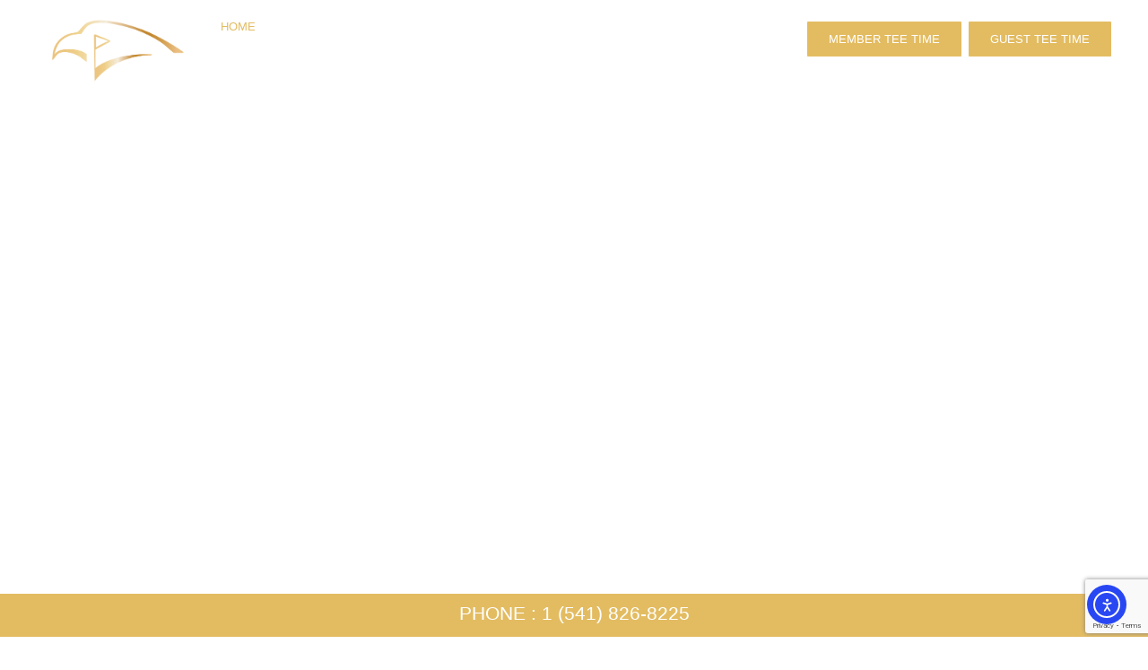

--- FILE ---
content_type: text/html; charset=UTF-8
request_url: https://eaglepointgolf.com/
body_size: 38063
content:
<!doctype html>
<html lang="en-US">
<head>
	<meta charset="UTF-8">
	<meta name="viewport" content="width=device-width, initial-scale=1">
	<link rel="profile" href="https://gmpg.org/xfn/11">
	<meta name='robots' content='index, follow, max-image-preview:large, max-snippet:-1, max-video-preview:-1' />

	<!-- This site is optimized with the Yoast SEO plugin v25.8 - https://yoast.com/wordpress/plugins/seo/ -->
	<title>Resort at Eagle Point | Golf, Events, Lodging &amp; Dining</title>
	<meta name="description" content="Open-to-the-public championship golf in Southern Oregon with year-round play, scenic event venues, chalet lodging, and the Talon Grill." />
	<link rel="canonical" href="https://eaglepointgolf.com/" />
	<meta property="og:locale" content="en_US" />
	<meta property="og:type" content="website" />
	<meta property="og:title" content="Resort at Eagle Point | Golf, Events, Lodging &amp; Dining" />
	<meta property="og:description" content="Open-to-the-public championship golf in Southern Oregon with year-round play, scenic event venues, chalet lodging, and the Talon Grill." />
	<meta property="og:url" content="https://eaglepointgolf.com/" />
	<meta property="og:site_name" content="eaglepointgolf.com" />
	<meta property="article:modified_time" content="2026-01-12T23:08:44+00:00" />
	<meta property="og:image" content="https://eaglepointgolf.com/wp-content/uploads/2025/05/Resort_EP_Fall_Morning_00086-Pano-scaled.jpg" />
	<meta name="twitter:card" content="summary_large_image" />
	<script type="application/ld+json" class="yoast-schema-graph">{"@context":"https://schema.org","@graph":[{"@type":"WebPage","@id":"https://eaglepointgolf.com/","url":"https://eaglepointgolf.com/","name":"Resort at Eagle Point | Golf, Events, Lodging & Dining","isPartOf":{"@id":"https://eaglepointgolf.com/#website"},"about":{"@id":"https://eaglepointgolf.com/#organization"},"primaryImageOfPage":{"@id":"https://eaglepointgolf.com/#primaryimage"},"image":{"@id":"https://eaglepointgolf.com/#primaryimage"},"thumbnailUrl":"https://eaglepointgolf.com/wp-content/uploads/2025/05/Resort_EP_Fall_Morning_00086-Pano-scaled.jpg","datePublished":"2025-05-14T19:13:41+00:00","dateModified":"2026-01-12T23:08:44+00:00","description":"Open-to-the-public championship golf in Southern Oregon with year-round play, scenic event venues, chalet lodging, and the Talon Grill.","breadcrumb":{"@id":"https://eaglepointgolf.com/#breadcrumb"},"inLanguage":"en-US","potentialAction":[{"@type":"ReadAction","target":["https://eaglepointgolf.com/"]}]},{"@type":"ImageObject","inLanguage":"en-US","@id":"https://eaglepointgolf.com/#primaryimage","url":"https://eaglepointgolf.com/wp-content/uploads/2025/05/Resort_EP_Fall_Morning_00086-Pano-scaled.jpg","contentUrl":"https://eaglepointgolf.com/wp-content/uploads/2025/05/Resort_EP_Fall_Morning_00086-Pano-scaled.jpg","width":2560,"height":1875,"caption":"default"},{"@type":"BreadcrumbList","@id":"https://eaglepointgolf.com/#breadcrumb","itemListElement":[{"@type":"ListItem","position":1,"name":"Home"}]},{"@type":"WebSite","@id":"https://eaglepointgolf.com/#website","url":"https://eaglepointgolf.com/","name":"eaglepointgolf.com","description":"","publisher":{"@id":"https://eaglepointgolf.com/#organization"},"potentialAction":[{"@type":"SearchAction","target":{"@type":"EntryPoint","urlTemplate":"https://eaglepointgolf.com/?s={search_term_string}"},"query-input":{"@type":"PropertyValueSpecification","valueRequired":true,"valueName":"search_term_string"}}],"inLanguage":"en-US"},{"@type":"Organization","@id":"https://eaglepointgolf.com/#organization","name":"eaglepointgolf.com","url":"https://eaglepointgolf.com/","logo":{"@type":"ImageObject","inLanguage":"en-US","@id":"https://eaglepointgolf.com/#/schema/logo/image/","url":"https://eaglepointgolf.com/wp-content/uploads/2025/05/Untitled-1-scaled.png","contentUrl":"https://eaglepointgolf.com/wp-content/uploads/2025/05/Untitled-1-scaled.png","width":2560,"height":1234,"caption":"eaglepointgolf.com"},"image":{"@id":"https://eaglepointgolf.com/#/schema/logo/image/"}}]}</script>
	<!-- / Yoast SEO plugin. -->


<link rel='dns-prefetch' href='//cdn.elementor.com' />
<link rel='dns-prefetch' href='//www.googletagmanager.com' />
<link rel="alternate" type="application/rss+xml" title="eaglepointgolf.com &raquo; Feed" href="https://eaglepointgolf.com/feed/" />
<link rel="alternate" type="application/rss+xml" title="eaglepointgolf.com &raquo; Comments Feed" href="https://eaglepointgolf.com/comments/feed/" />
<link rel="alternate" type="text/calendar" title="eaglepointgolf.com &raquo; iCal Feed" href="https://eaglepointgolf.com/calendar/?ical=1" />
<link rel="alternate" title="oEmbed (JSON)" type="application/json+oembed" href="https://eaglepointgolf.com/wp-json/oembed/1.0/embed?url=https%3A%2F%2Feaglepointgolf.com%2F" />
<link rel="alternate" title="oEmbed (XML)" type="text/xml+oembed" href="https://eaglepointgolf.com/wp-json/oembed/1.0/embed?url=https%3A%2F%2Feaglepointgolf.com%2F&#038;format=xml" />
<style id='wp-img-auto-sizes-contain-inline-css'>
img:is([sizes=auto i],[sizes^="auto," i]){contain-intrinsic-size:3000px 1500px}
/*# sourceURL=wp-img-auto-sizes-contain-inline-css */
</style>

<style id='wp-emoji-styles-inline-css'>

	img.wp-smiley, img.emoji {
		display: inline !important;
		border: none !important;
		box-shadow: none !important;
		height: 1em !important;
		width: 1em !important;
		margin: 0 0.07em !important;
		vertical-align: -0.1em !important;
		background: none !important;
		padding: 0 !important;
	}
/*# sourceURL=wp-emoji-styles-inline-css */
</style>
<style id='global-styles-inline-css'>
:root{--wp--preset--aspect-ratio--square: 1;--wp--preset--aspect-ratio--4-3: 4/3;--wp--preset--aspect-ratio--3-4: 3/4;--wp--preset--aspect-ratio--3-2: 3/2;--wp--preset--aspect-ratio--2-3: 2/3;--wp--preset--aspect-ratio--16-9: 16/9;--wp--preset--aspect-ratio--9-16: 9/16;--wp--preset--color--black: #000000;--wp--preset--color--cyan-bluish-gray: #abb8c3;--wp--preset--color--white: #ffffff;--wp--preset--color--pale-pink: #f78da7;--wp--preset--color--vivid-red: #cf2e2e;--wp--preset--color--luminous-vivid-orange: #ff6900;--wp--preset--color--luminous-vivid-amber: #fcb900;--wp--preset--color--light-green-cyan: #7bdcb5;--wp--preset--color--vivid-green-cyan: #00d084;--wp--preset--color--pale-cyan-blue: #8ed1fc;--wp--preset--color--vivid-cyan-blue: #0693e3;--wp--preset--color--vivid-purple: #9b51e0;--wp--preset--gradient--vivid-cyan-blue-to-vivid-purple: linear-gradient(135deg,rgb(6,147,227) 0%,rgb(155,81,224) 100%);--wp--preset--gradient--light-green-cyan-to-vivid-green-cyan: linear-gradient(135deg,rgb(122,220,180) 0%,rgb(0,208,130) 100%);--wp--preset--gradient--luminous-vivid-amber-to-luminous-vivid-orange: linear-gradient(135deg,rgb(252,185,0) 0%,rgb(255,105,0) 100%);--wp--preset--gradient--luminous-vivid-orange-to-vivid-red: linear-gradient(135deg,rgb(255,105,0) 0%,rgb(207,46,46) 100%);--wp--preset--gradient--very-light-gray-to-cyan-bluish-gray: linear-gradient(135deg,rgb(238,238,238) 0%,rgb(169,184,195) 100%);--wp--preset--gradient--cool-to-warm-spectrum: linear-gradient(135deg,rgb(74,234,220) 0%,rgb(151,120,209) 20%,rgb(207,42,186) 40%,rgb(238,44,130) 60%,rgb(251,105,98) 80%,rgb(254,248,76) 100%);--wp--preset--gradient--blush-light-purple: linear-gradient(135deg,rgb(255,206,236) 0%,rgb(152,150,240) 100%);--wp--preset--gradient--blush-bordeaux: linear-gradient(135deg,rgb(254,205,165) 0%,rgb(254,45,45) 50%,rgb(107,0,62) 100%);--wp--preset--gradient--luminous-dusk: linear-gradient(135deg,rgb(255,203,112) 0%,rgb(199,81,192) 50%,rgb(65,88,208) 100%);--wp--preset--gradient--pale-ocean: linear-gradient(135deg,rgb(255,245,203) 0%,rgb(182,227,212) 50%,rgb(51,167,181) 100%);--wp--preset--gradient--electric-grass: linear-gradient(135deg,rgb(202,248,128) 0%,rgb(113,206,126) 100%);--wp--preset--gradient--midnight: linear-gradient(135deg,rgb(2,3,129) 0%,rgb(40,116,252) 100%);--wp--preset--font-size--small: 13px;--wp--preset--font-size--medium: 20px;--wp--preset--font-size--large: 36px;--wp--preset--font-size--x-large: 42px;--wp--preset--spacing--20: 0.44rem;--wp--preset--spacing--30: 0.67rem;--wp--preset--spacing--40: 1rem;--wp--preset--spacing--50: 1.5rem;--wp--preset--spacing--60: 2.25rem;--wp--preset--spacing--70: 3.38rem;--wp--preset--spacing--80: 5.06rem;--wp--preset--shadow--natural: 6px 6px 9px rgba(0, 0, 0, 0.2);--wp--preset--shadow--deep: 12px 12px 50px rgba(0, 0, 0, 0.4);--wp--preset--shadow--sharp: 6px 6px 0px rgba(0, 0, 0, 0.2);--wp--preset--shadow--outlined: 6px 6px 0px -3px rgb(255, 255, 255), 6px 6px rgb(0, 0, 0);--wp--preset--shadow--crisp: 6px 6px 0px rgb(0, 0, 0);}:root { --wp--style--global--content-size: 800px;--wp--style--global--wide-size: 1200px; }:where(body) { margin: 0; }.wp-site-blocks > .alignleft { float: left; margin-right: 2em; }.wp-site-blocks > .alignright { float: right; margin-left: 2em; }.wp-site-blocks > .aligncenter { justify-content: center; margin-left: auto; margin-right: auto; }:where(.wp-site-blocks) > * { margin-block-start: 24px; margin-block-end: 0; }:where(.wp-site-blocks) > :first-child { margin-block-start: 0; }:where(.wp-site-blocks) > :last-child { margin-block-end: 0; }:root { --wp--style--block-gap: 24px; }:root :where(.is-layout-flow) > :first-child{margin-block-start: 0;}:root :where(.is-layout-flow) > :last-child{margin-block-end: 0;}:root :where(.is-layout-flow) > *{margin-block-start: 24px;margin-block-end: 0;}:root :where(.is-layout-constrained) > :first-child{margin-block-start: 0;}:root :where(.is-layout-constrained) > :last-child{margin-block-end: 0;}:root :where(.is-layout-constrained) > *{margin-block-start: 24px;margin-block-end: 0;}:root :where(.is-layout-flex){gap: 24px;}:root :where(.is-layout-grid){gap: 24px;}.is-layout-flow > .alignleft{float: left;margin-inline-start: 0;margin-inline-end: 2em;}.is-layout-flow > .alignright{float: right;margin-inline-start: 2em;margin-inline-end: 0;}.is-layout-flow > .aligncenter{margin-left: auto !important;margin-right: auto !important;}.is-layout-constrained > .alignleft{float: left;margin-inline-start: 0;margin-inline-end: 2em;}.is-layout-constrained > .alignright{float: right;margin-inline-start: 2em;margin-inline-end: 0;}.is-layout-constrained > .aligncenter{margin-left: auto !important;margin-right: auto !important;}.is-layout-constrained > :where(:not(.alignleft):not(.alignright):not(.alignfull)){max-width: var(--wp--style--global--content-size);margin-left: auto !important;margin-right: auto !important;}.is-layout-constrained > .alignwide{max-width: var(--wp--style--global--wide-size);}body .is-layout-flex{display: flex;}.is-layout-flex{flex-wrap: wrap;align-items: center;}.is-layout-flex > :is(*, div){margin: 0;}body .is-layout-grid{display: grid;}.is-layout-grid > :is(*, div){margin: 0;}body{padding-top: 0px;padding-right: 0px;padding-bottom: 0px;padding-left: 0px;}a:where(:not(.wp-element-button)){text-decoration: underline;}:root :where(.wp-element-button, .wp-block-button__link){background-color: #32373c;border-width: 0;color: #fff;font-family: inherit;font-size: inherit;font-style: inherit;font-weight: inherit;letter-spacing: inherit;line-height: inherit;padding-top: calc(0.667em + 2px);padding-right: calc(1.333em + 2px);padding-bottom: calc(0.667em + 2px);padding-left: calc(1.333em + 2px);text-decoration: none;text-transform: inherit;}.has-black-color{color: var(--wp--preset--color--black) !important;}.has-cyan-bluish-gray-color{color: var(--wp--preset--color--cyan-bluish-gray) !important;}.has-white-color{color: var(--wp--preset--color--white) !important;}.has-pale-pink-color{color: var(--wp--preset--color--pale-pink) !important;}.has-vivid-red-color{color: var(--wp--preset--color--vivid-red) !important;}.has-luminous-vivid-orange-color{color: var(--wp--preset--color--luminous-vivid-orange) !important;}.has-luminous-vivid-amber-color{color: var(--wp--preset--color--luminous-vivid-amber) !important;}.has-light-green-cyan-color{color: var(--wp--preset--color--light-green-cyan) !important;}.has-vivid-green-cyan-color{color: var(--wp--preset--color--vivid-green-cyan) !important;}.has-pale-cyan-blue-color{color: var(--wp--preset--color--pale-cyan-blue) !important;}.has-vivid-cyan-blue-color{color: var(--wp--preset--color--vivid-cyan-blue) !important;}.has-vivid-purple-color{color: var(--wp--preset--color--vivid-purple) !important;}.has-black-background-color{background-color: var(--wp--preset--color--black) !important;}.has-cyan-bluish-gray-background-color{background-color: var(--wp--preset--color--cyan-bluish-gray) !important;}.has-white-background-color{background-color: var(--wp--preset--color--white) !important;}.has-pale-pink-background-color{background-color: var(--wp--preset--color--pale-pink) !important;}.has-vivid-red-background-color{background-color: var(--wp--preset--color--vivid-red) !important;}.has-luminous-vivid-orange-background-color{background-color: var(--wp--preset--color--luminous-vivid-orange) !important;}.has-luminous-vivid-amber-background-color{background-color: var(--wp--preset--color--luminous-vivid-amber) !important;}.has-light-green-cyan-background-color{background-color: var(--wp--preset--color--light-green-cyan) !important;}.has-vivid-green-cyan-background-color{background-color: var(--wp--preset--color--vivid-green-cyan) !important;}.has-pale-cyan-blue-background-color{background-color: var(--wp--preset--color--pale-cyan-blue) !important;}.has-vivid-cyan-blue-background-color{background-color: var(--wp--preset--color--vivid-cyan-blue) !important;}.has-vivid-purple-background-color{background-color: var(--wp--preset--color--vivid-purple) !important;}.has-black-border-color{border-color: var(--wp--preset--color--black) !important;}.has-cyan-bluish-gray-border-color{border-color: var(--wp--preset--color--cyan-bluish-gray) !important;}.has-white-border-color{border-color: var(--wp--preset--color--white) !important;}.has-pale-pink-border-color{border-color: var(--wp--preset--color--pale-pink) !important;}.has-vivid-red-border-color{border-color: var(--wp--preset--color--vivid-red) !important;}.has-luminous-vivid-orange-border-color{border-color: var(--wp--preset--color--luminous-vivid-orange) !important;}.has-luminous-vivid-amber-border-color{border-color: var(--wp--preset--color--luminous-vivid-amber) !important;}.has-light-green-cyan-border-color{border-color: var(--wp--preset--color--light-green-cyan) !important;}.has-vivid-green-cyan-border-color{border-color: var(--wp--preset--color--vivid-green-cyan) !important;}.has-pale-cyan-blue-border-color{border-color: var(--wp--preset--color--pale-cyan-blue) !important;}.has-vivid-cyan-blue-border-color{border-color: var(--wp--preset--color--vivid-cyan-blue) !important;}.has-vivid-purple-border-color{border-color: var(--wp--preset--color--vivid-purple) !important;}.has-vivid-cyan-blue-to-vivid-purple-gradient-background{background: var(--wp--preset--gradient--vivid-cyan-blue-to-vivid-purple) !important;}.has-light-green-cyan-to-vivid-green-cyan-gradient-background{background: var(--wp--preset--gradient--light-green-cyan-to-vivid-green-cyan) !important;}.has-luminous-vivid-amber-to-luminous-vivid-orange-gradient-background{background: var(--wp--preset--gradient--luminous-vivid-amber-to-luminous-vivid-orange) !important;}.has-luminous-vivid-orange-to-vivid-red-gradient-background{background: var(--wp--preset--gradient--luminous-vivid-orange-to-vivid-red) !important;}.has-very-light-gray-to-cyan-bluish-gray-gradient-background{background: var(--wp--preset--gradient--very-light-gray-to-cyan-bluish-gray) !important;}.has-cool-to-warm-spectrum-gradient-background{background: var(--wp--preset--gradient--cool-to-warm-spectrum) !important;}.has-blush-light-purple-gradient-background{background: var(--wp--preset--gradient--blush-light-purple) !important;}.has-blush-bordeaux-gradient-background{background: var(--wp--preset--gradient--blush-bordeaux) !important;}.has-luminous-dusk-gradient-background{background: var(--wp--preset--gradient--luminous-dusk) !important;}.has-pale-ocean-gradient-background{background: var(--wp--preset--gradient--pale-ocean) !important;}.has-electric-grass-gradient-background{background: var(--wp--preset--gradient--electric-grass) !important;}.has-midnight-gradient-background{background: var(--wp--preset--gradient--midnight) !important;}.has-small-font-size{font-size: var(--wp--preset--font-size--small) !important;}.has-medium-font-size{font-size: var(--wp--preset--font-size--medium) !important;}.has-large-font-size{font-size: var(--wp--preset--font-size--large) !important;}.has-x-large-font-size{font-size: var(--wp--preset--font-size--x-large) !important;}
:root :where(.wp-block-pullquote){font-size: 1.5em;line-height: 1.6;}
/*# sourceURL=global-styles-inline-css */
</style>
<link rel='stylesheet' id='tribe-events-v2-single-skeleton-css' href='https://eaglepointgolf.com/wp-content/plugins/the-events-calendar/build/css/tribe-events-single-skeleton.css?ver=6.15.13.1' media='all' />
<link rel='stylesheet' id='tribe-events-v2-single-skeleton-full-css' href='https://eaglepointgolf.com/wp-content/plugins/the-events-calendar/build/css/tribe-events-single-full.css?ver=6.15.13.1' media='all' />
<link rel='stylesheet' id='tec-events-elementor-widgets-base-styles-css' href='https://eaglepointgolf.com/wp-content/plugins/the-events-calendar/build/css/integrations/plugins/elementor/widgets/widget-base.css?ver=6.15.13.1' media='all' />
<link rel='stylesheet' id='ea11y-widget-fonts-css' href='https://eaglepointgolf.com/wp-content/plugins/pojo-accessibility/assets/build/fonts.css?ver=3.9.1' media='all' />
<link rel='stylesheet' id='ea11y-skip-link-css' href='https://eaglepointgolf.com/wp-content/plugins/pojo-accessibility/assets/build/skip-link.css?ver=3.9.1' media='all' />
<link rel='stylesheet' id='hello-elementor-css' href='https://eaglepointgolf.com/wp-content/themes/hello-elementor/style.min.css?ver=3.4.2' media='all' />
<link rel='stylesheet' id='hello-elementor-theme-style-css' href='https://eaglepointgolf.com/wp-content/themes/hello-elementor/theme.min.css?ver=3.4.2' media='all' />
<link rel='stylesheet' id='hello-elementor-header-footer-css' href='https://eaglepointgolf.com/wp-content/themes/hello-elementor/header-footer.min.css?ver=3.4.2' media='all' />
<link rel='stylesheet' id='elementor-frontend-css' href='https://eaglepointgolf.com/wp-content/plugins/elementor/assets/css/frontend.min.css?ver=3.33.4' media='all' />
<link rel='stylesheet' id='elementor-post-8-css' href='https://eaglepointgolf.com/wp-content/uploads/elementor/css/post-8.css?ver=1768276411' media='all' />
<link rel='stylesheet' id='widget-image-css' href='https://eaglepointgolf.com/wp-content/plugins/elementor/assets/css/widget-image.min.css?ver=3.33.4' media='all' />
<link rel='stylesheet' id='widget-nav-menu-css' href='https://eaglepointgolf.com/wp-content/plugins/elementor-pro/assets/css/widget-nav-menu.min.css?ver=3.29.2' media='all' />
<link rel='stylesheet' id='e-sticky-css' href='https://eaglepointgolf.com/wp-content/plugins/elementor-pro/assets/css/modules/sticky.min.css?ver=3.29.2' media='all' />
<link rel='stylesheet' id='e-motion-fx-css' href='https://eaglepointgolf.com/wp-content/plugins/elementor-pro/assets/css/modules/motion-fx.min.css?ver=3.29.2' media='all' />
<link rel='stylesheet' id='widget-google_maps-css' href='https://eaglepointgolf.com/wp-content/plugins/elementor/assets/css/widget-google_maps.min.css?ver=3.33.4' media='all' />
<link rel='stylesheet' id='widget-icon-list-css' href='https://eaglepointgolf.com/wp-content/plugins/elementor/assets/css/widget-icon-list.min.css?ver=3.33.4' media='all' />
<link rel='stylesheet' id='widget-heading-css' href='https://eaglepointgolf.com/wp-content/plugins/elementor/assets/css/widget-heading.min.css?ver=3.33.4' media='all' />
<link rel='stylesheet' id='widget-divider-css' href='https://eaglepointgolf.com/wp-content/plugins/elementor/assets/css/widget-divider.min.css?ver=3.33.4' media='all' />
<link rel='stylesheet' id='swiper-css' href='https://eaglepointgolf.com/wp-content/plugins/elementor/assets/lib/swiper/v8/css/swiper.min.css?ver=8.4.5' media='all' />
<link rel='stylesheet' id='e-swiper-css' href='https://eaglepointgolf.com/wp-content/plugins/elementor/assets/css/conditionals/e-swiper.min.css?ver=3.33.4' media='all' />
<link rel='stylesheet' id='widget-gallery-css' href='https://eaglepointgolf.com/wp-content/plugins/elementor-pro/assets/css/widget-gallery.min.css?ver=3.29.2' media='all' />
<link rel='stylesheet' id='elementor-gallery-css' href='https://eaglepointgolf.com/wp-content/plugins/elementor/assets/lib/e-gallery/css/e-gallery.min.css?ver=1.2.0' media='all' />
<link rel='stylesheet' id='e-transitions-css' href='https://eaglepointgolf.com/wp-content/plugins/elementor-pro/assets/css/conditionals/transitions.min.css?ver=3.29.2' media='all' />
<link rel='stylesheet' id='widget-social-icons-css' href='https://eaglepointgolf.com/wp-content/plugins/elementor/assets/css/widget-social-icons.min.css?ver=3.33.4' media='all' />
<link rel='stylesheet' id='e-apple-webkit-css' href='https://eaglepointgolf.com/wp-content/plugins/elementor/assets/css/conditionals/apple-webkit.min.css?ver=3.33.4' media='all' />
<link rel='stylesheet' id='e-animation-fadeInRight-css' href='https://eaglepointgolf.com/wp-content/plugins/elementor/assets/lib/animations/styles/fadeInRight.min.css?ver=3.33.4' media='all' />
<link rel='stylesheet' id='e-popup-css' href='https://eaglepointgolf.com/wp-content/plugins/elementor-pro/assets/css/conditionals/popup.min.css?ver=3.29.2' media='all' />
<link rel='stylesheet' id='widget-menu-anchor-css' href='https://eaglepointgolf.com/wp-content/plugins/elementor/assets/css/widget-menu-anchor.min.css?ver=3.33.4' media='all' />
<link rel='stylesheet' id='widget-image-box-css' href='https://eaglepointgolf.com/wp-content/plugins/elementor/assets/css/widget-image-box.min.css?ver=3.33.4' media='all' />
<link rel='stylesheet' id='widget-counter-css' href='https://eaglepointgolf.com/wp-content/plugins/elementor/assets/css/widget-counter.min.css?ver=3.33.4' media='all' />
<link rel='stylesheet' id='widget-spacer-css' href='https://eaglepointgolf.com/wp-content/plugins/elementor/assets/css/widget-spacer.min.css?ver=3.33.4' media='all' />
<link rel='stylesheet' id='widget-form-css' href='https://eaglepointgolf.com/wp-content/plugins/elementor-pro/assets/css/widget-form.min.css?ver=3.29.2' media='all' />
<link rel='stylesheet' id='elementor-post-110-css' href='https://eaglepointgolf.com/wp-content/uploads/elementor/css/post-110.css?ver=1768276411' media='all' />
<link rel='stylesheet' id='elementor-post-37-css' href='https://eaglepointgolf.com/wp-content/uploads/elementor/css/post-37.css?ver=1768276411' media='all' />
<link rel='stylesheet' id='elementor-post-43-css' href='https://eaglepointgolf.com/wp-content/uploads/elementor/css/post-43.css?ver=1768276411' media='all' />
<link rel='stylesheet' id='elementor-post-10-css' href='https://eaglepointgolf.com/wp-content/uploads/elementor/css/post-10.css?ver=1768276411' media='all' />
<link rel='stylesheet' id='elementor-gf-local-mavenpro-css' href='https://eaglepointgolf.com/wp-content/uploads/elementor/google-fonts/css/mavenpro.css?ver=1747250070' media='all' />
<link rel='stylesheet' id='elementor-gf-local-opensans-css' href='https://eaglepointgolf.com/wp-content/uploads/elementor/google-fonts/css/opensans.css?ver=1748020732' media='all' />
<link rel='stylesheet' id='elementor-gf-local-opensanshebrew-css' href='https://eaglepointgolf.com/wp-content/uploads/elementor/google-fonts/css/opensanshebrew.css?ver=1748019953' media='all' />
<script src="https://eaglepointgolf.com/wp-includes/js/jquery/jquery.min.js?ver=3.7.1" id="jquery-core-js"></script>
<script src="https://eaglepointgolf.com/wp-includes/js/jquery/jquery-migrate.min.js?ver=3.4.1" id="jquery-migrate-js"></script>

<!-- Google tag (gtag.js) snippet added by Site Kit -->
<!-- Google Analytics snippet added by Site Kit -->
<script src="https://www.googletagmanager.com/gtag/js?id=GT-KD7DC4F8" id="google_gtagjs-js" async></script>
<script id="google_gtagjs-js-after">
window.dataLayer = window.dataLayer || [];function gtag(){dataLayer.push(arguments);}
gtag("set","linker",{"domains":["eaglepointgolf.com"]});
gtag("js", new Date());
gtag("set", "developer_id.dZTNiMT", true);
gtag("config", "GT-KD7DC4F8");
 window._googlesitekit = window._googlesitekit || {}; window._googlesitekit.throttledEvents = []; window._googlesitekit.gtagEvent = (name, data) => { var key = JSON.stringify( { name, data } ); if ( !! window._googlesitekit.throttledEvents[ key ] ) { return; } window._googlesitekit.throttledEvents[ key ] = true; setTimeout( () => { delete window._googlesitekit.throttledEvents[ key ]; }, 5 ); gtag( "event", name, { ...data, event_source: "site-kit" } ); }; 
//# sourceURL=google_gtagjs-js-after
</script>
<link rel="https://api.w.org/" href="https://eaglepointgolf.com/wp-json/" /><link rel="alternate" title="JSON" type="application/json" href="https://eaglepointgolf.com/wp-json/wp/v2/pages/110" /><link rel="EditURI" type="application/rsd+xml" title="RSD" href="https://eaglepointgolf.com/xmlrpc.php?rsd" />
<meta name="generator" content="WordPress 6.9" />
<link rel='shortlink' href='https://eaglepointgolf.com/' />
<meta name="generator" content="Site Kit by Google 1.165.0" /><!-- HFCM by 99 Robots - Snippet # 1: Home Schema -->
<script type="application/ld+json">
{
  "@context": "https://schema.org",
  "@graph": [
    {
      "@type": "Organization",
      "@id": "https://eaglepointgolf.com/#org",
      "name": "Resort at Eagle Point",
      "alternateName": "Eagle Point Golf Club",
      "url": "https://eaglepointgolf.com/",
      "telephone": "+1-541-826-8225",
      "logo": "https://eaglepointgolf.com/wp-content/uploads/logo.png",
      "address": {
        "@type": "PostalAddress",
        "streetAddress": "100 Eagle Point Drive",
        "addressLocality": "Eagle Point",
        "addressRegion": "OR",
        "postalCode": "97524",
        "addressCountry": "US"
      },
      "sameAs": [
        "https://resortateaglepoint.com/",
        "https://talongrillateaglepoint.com/"
      ]
    },
    {
      "@type": "WebSite",
      "@id": "https://eaglepointgolf.com/#website",
      "url": "https://eaglepointgolf.com/",
      "name": "Resort at Eagle Point",
      "publisher": {"@id": "https://eaglepointgolf.com/#org"},
      "potentialAction": {
        "@type": "SearchAction",
        "target": "https://eaglepointgolf.com/?s={search_term_string}",
        "query-input": "required name=search_term_string"
      }
    },
    {
      "@type": "WebPage",
      "@id": "https://eaglepointgolf.com/#webpage",
      "url": "https://eaglepointgolf.com/",
      "name": "Resort at Eagle Point | Championship Golf, Events & Lodging",
      "isPartOf": {"@id": "https://eaglepointgolf.com/#website"},
      "about": {"@id": "https://eaglepointgolf.com/#org"}
    },
    {
      "@type": "GolfCourse",
      "@id": "https://eaglepointgolf.com/#golfcourse",
      "name": "Eagle Point Golf Club",
      "description": "Robert Trent Jones Jr.–designed, 18-hole championship course with six tee sets (5,091–7,099 yds) and year-round conditioning.",
      "url": "https://resortateaglepoint.com/golf/",
      "telephone": "+1-541-826-8225",
      "address": {
        "@type": "PostalAddress",
        "streetAddress": "100 Eagle Point Drive",
        "addressLocality": "Eagle Point",
        "addressRegion": "OR",
        "postalCode": "97524",
        "addressCountry": "US"
      }
    },
    {
      "@type": "LodgingBusiness",
      "@id": "https://eaglepointgolf.com/#lodging",
      "name": "The Chalets at Eagle Point",
      "url": "https://resortateaglepoint.com/lodging/stay-n-play/",
      "telephone": "+1-541-879-3700",
      "address": {
        "@type": "PostalAddress",
        "streetAddress": "100 Eagle Point Drive",
        "addressLocality": "Eagle Point",
        "addressRegion": "OR",
        "postalCode": "97524",
        "addressCountry": "US"
      }
    },
    {
      "@type": "Restaurant",
      "@id": "https://eaglepointgolf.com/#restaurant",
      "name": "Talon Grill at Eagle Point",
      "url": "https://talongrillateaglepoint.com/",
      "telephone": "+1-541-826-4857",
      "address": {
        "@type": "PostalAddress",
        "streetAddress": "100 Eagle Point Drive",
        "addressLocality": "Eagle Point",
        "addressRegion": "OR",
        "postalCode": "97524",
        "addressCountry": "US"
      }
    }
  ]
}
</script>

<!-- /end HFCM by 99 Robots -->
<meta name="ti-site-data" content="eyJyIjoiMTowITc6MCEzMDowIiwibyI6Imh0dHBzOlwvXC9lYWdsZXBvaW50Z29sZi5jb21cL3dwLWFkbWluXC9hZG1pbi1hamF4LnBocD9hY3Rpb249dGlfb25saW5lX3VzZXJzX2dvb2dsZSZhbXA7cD0lMkYmYW1wO193cG5vbmNlPWQxMTM1OTk5ZmMifQ==" /><meta name="tec-api-version" content="v1"><meta name="tec-api-origin" content="https://eaglepointgolf.com"><link rel="alternate" href="https://eaglepointgolf.com/wp-json/tribe/events/v1/" /><meta name="generator" content="Elementor 3.33.4; features: e_font_icon_svg, additional_custom_breakpoints; settings: css_print_method-external, google_font-enabled, font_display-swap">
			<style>
				.e-con.e-parent:nth-of-type(n+4):not(.e-lazyloaded):not(.e-no-lazyload),
				.e-con.e-parent:nth-of-type(n+4):not(.e-lazyloaded):not(.e-no-lazyload) * {
					background-image: none !important;
				}
				@media screen and (max-height: 1024px) {
					.e-con.e-parent:nth-of-type(n+3):not(.e-lazyloaded):not(.e-no-lazyload),
					.e-con.e-parent:nth-of-type(n+3):not(.e-lazyloaded):not(.e-no-lazyload) * {
						background-image: none !important;
					}
				}
				@media screen and (max-height: 640px) {
					.e-con.e-parent:nth-of-type(n+2):not(.e-lazyloaded):not(.e-no-lazyload),
					.e-con.e-parent:nth-of-type(n+2):not(.e-lazyloaded):not(.e-no-lazyload) * {
						background-image: none !important;
					}
				}
			</style>
			<link rel="icon" href="https://eaglepointgolf.com/wp-content/uploads/2025/05/cropped-Untitled-1-scaled-1-32x32.png" sizes="32x32" />
<link rel="icon" href="https://eaglepointgolf.com/wp-content/uploads/2025/05/cropped-Untitled-1-scaled-1-192x192.png" sizes="192x192" />
<link rel="apple-touch-icon" href="https://eaglepointgolf.com/wp-content/uploads/2025/05/cropped-Untitled-1-scaled-1-180x180.png" />
<meta name="msapplication-TileImage" content="https://eaglepointgolf.com/wp-content/uploads/2025/05/cropped-Untitled-1-scaled-1-270x270.png" />
</head>
<body class="home wp-singular page-template-default page page-id-110 wp-custom-logo wp-embed-responsive wp-theme-hello-elementor eio-default tribe-no-js ally-default esm-default hello-elementor-default elementor-default elementor-template-full-width elementor-kit-8 elementor-page elementor-page-110">

		<script>
			const onSkipLinkClick = () => {
				const htmlElement = document.querySelector('html');

				htmlElement.style['scroll-behavior'] = 'smooth';

				setTimeout( () => htmlElement.style['scroll-behavior'] = null, 1000 );
			}
			document.addEventListener("DOMContentLoaded", () => {
				if (!document.querySelector('#content')) {
					document.querySelector('.ea11y-skip-to-content-link').remove();
				}
			});
		</script>
		<nav aria-label="Skip to content navigation">
			<a class="ea11y-skip-to-content-link"
				href="#content"
				tabindex="1"
				onclick="onSkipLinkClick()"
			>
				Skip to content
				<svg width="24" height="24" viewBox="0 0 24 24" fill="none" role="presentation">
					<path d="M18 6V12C18 12.7956 17.6839 13.5587 17.1213 14.1213C16.5587 14.6839 15.7956 15 15 15H5M5 15L9 11M5 15L9 19"
								stroke="black"
								stroke-width="1.5"
								stroke-linecap="round"
								stroke-linejoin="round"
					/>
				</svg>
			</a>
			<div class="ea11y-skip-to-content-backdrop"></div>
		</nav>

		

		<div data-elementor-type="header" data-elementor-id="37" class="elementor elementor-37 elementor-location-header" data-elementor-post-type="elementor_library">
			<header class="elementor-element elementor-element-5322cfb1 e-flex e-con-boxed e-con e-parent" data-id="5322cfb1" data-element_type="container" data-settings="{&quot;background_background&quot;:&quot;classic&quot;,&quot;sticky&quot;:&quot;top&quot;,&quot;background_motion_fx_motion_fx_scrolling&quot;:&quot;yes&quot;,&quot;background_motion_fx_opacity_effect&quot;:&quot;yes&quot;,&quot;background_motion_fx_opacity_range&quot;:{&quot;unit&quot;:&quot;%&quot;,&quot;size&quot;:&quot;&quot;,&quot;sizes&quot;:{&quot;start&quot;:0,&quot;end&quot;:1}},&quot;background_motion_fx_range&quot;:&quot;page&quot;,&quot;background_motion_fx_opacity_direction&quot;:&quot;out-in&quot;,&quot;background_motion_fx_opacity_level&quot;:{&quot;unit&quot;:&quot;px&quot;,&quot;size&quot;:10,&quot;sizes&quot;:[]},&quot;background_motion_fx_devices&quot;:[&quot;desktop&quot;,&quot;tablet&quot;,&quot;mobile&quot;],&quot;sticky_on&quot;:[&quot;desktop&quot;,&quot;tablet&quot;,&quot;mobile&quot;],&quot;sticky_offset&quot;:0,&quot;sticky_effects_offset&quot;:0,&quot;sticky_anchor_link_offset&quot;:0}">
					<div class="e-con-inner">
		<div class="elementor-element elementor-element-1fe3c8d9 e-con-full e-flex e-con e-child" data-id="1fe3c8d9" data-element_type="container">
				<div class="elementor-element elementor-element-5522ea0d elementor-widget__width-auto elementor-widget-tablet__width-initial elementor-hidden-mobile elementor-view-default elementor-widget elementor-widget-icon" data-id="5522ea0d" data-element_type="widget" data-widget_type="icon.default">
				<div class="elementor-widget-container">
							<div class="elementor-icon-wrapper">
			<a class="elementor-icon" href="#elementor-action%3Aaction%3Dpopup%3Aopen%26settings%3DeyJpZCI6MTAsInRvZ2dsZSI6ZmFsc2V9">
						</a>
		</div>
						</div>
				</div>
				<div class="elementor-element elementor-element-83da248 elementor-widget__width-initial elementor-hidden-tablet elementor-hidden-mobile elementor-widget elementor-widget-theme-site-logo elementor-widget-image" data-id="83da248" data-element_type="widget" data-widget_type="theme-site-logo.default">
				<div class="elementor-widget-container">
											<a href="https://eaglepointgolf.com">
			<img fetchpriority="high" width="2560" height="1234" src="https://eaglepointgolf.com/wp-content/uploads/2025/05/Untitled-1-scaled.png" class="attachment-full size-full wp-image-239" alt="" srcset="https://eaglepointgolf.com/wp-content/uploads/2025/05/Untitled-1-scaled.png 2560w, https://eaglepointgolf.com/wp-content/uploads/2025/05/Untitled-1-300x145.png 300w, https://eaglepointgolf.com/wp-content/uploads/2025/05/Untitled-1-1024x494.png 1024w, https://eaglepointgolf.com/wp-content/uploads/2025/05/Untitled-1-768x370.png 768w, https://eaglepointgolf.com/wp-content/uploads/2025/05/Untitled-1-1536x741.png 1536w, https://eaglepointgolf.com/wp-content/uploads/2025/05/Untitled-1-2048x987.png 2048w" sizes="(max-width: 2560px) 100vw, 2560px" />				</a>
											</div>
				</div>
				<div class="elementor-element elementor-element-76a977b elementor-hidden-desktop elementor-hidden-tablet elementor-widget elementor-widget-button" data-id="76a977b" data-element_type="widget" data-widget_type="button.default">
				<div class="elementor-widget-container">
									<div class="elementor-button-wrapper">
					<a class="elementor-button elementor-button-link elementor-size-sm" href="tel:15418268225">
						<span class="elementor-button-content-wrapper">
									<span class="elementor-button-text">Call Now</span>
					</span>
					</a>
				</div>
								</div>
				</div>
				<div class="elementor-element elementor-element-5689f7d9 elementor-nav-menu--stretch elementor-widget__width-auto elementor-nav-menu--dropdown-mobile elementor-nav-menu__align-end elementor-widget-tablet__width-initial elementor-widget-mobile__width-auto elementor-nav-menu__text-align-aside elementor-nav-menu--toggle elementor-nav-menu--burger elementor-widget elementor-widget-nav-menu" data-id="5689f7d9" data-element_type="widget" data-settings="{&quot;submenu_icon&quot;:{&quot;value&quot;:&quot;&lt;svg class=\&quot;fa-svg-chevron-down e-font-icon-svg e-fas-chevron-down\&quot; viewBox=\&quot;0 0 448 512\&quot; xmlns=\&quot;http:\/\/www.w3.org\/2000\/svg\&quot;&gt;&lt;path d=\&quot;M207.029 381.476L12.686 187.132c-9.373-9.373-9.373-24.569 0-33.941l22.667-22.667c9.357-9.357 24.522-9.375 33.901-.04L224 284.505l154.745-154.021c9.379-9.335 24.544-9.317 33.901.04l22.667 22.667c9.373 9.373 9.373 24.569 0 33.941L240.971 381.476c-9.373 9.372-24.569 9.372-33.942 0z\&quot;&gt;&lt;\/path&gt;&lt;\/svg&gt;&quot;,&quot;library&quot;:&quot;fa-solid&quot;},&quot;full_width&quot;:&quot;stretch&quot;,&quot;layout&quot;:&quot;horizontal&quot;,&quot;toggle&quot;:&quot;burger&quot;}" data-widget_type="nav-menu.default">
				<div class="elementor-widget-container">
								<nav aria-label="Menu" class="elementor-nav-menu--main elementor-nav-menu__container elementor-nav-menu--layout-horizontal e--pointer-none">
				<ul id="menu-1-5689f7d9" class="elementor-nav-menu"><li class="menu-item menu-item-type-post_type menu-item-object-page menu-item-home current-menu-item page_item page-item-110 current_page_item menu-item-158"><a href="https://eaglepointgolf.com/" aria-current="page" class="elementor-item elementor-item-active">Home</a></li>
<li class="menu-item menu-item-type-custom menu-item-object-custom menu-item-has-children menu-item-2352"><a href="#" class="elementor-item elementor-item-anchor">Golf</a>
<ul class="sub-menu elementor-nav-menu--dropdown">
	<li class="menu-item menu-item-type-post_type menu-item-object-page menu-item-590"><a href="https://eaglepointgolf.com/golf/" class="elementor-sub-item">Golf</a></li>
	<li class="menu-item menu-item-type-post_type menu-item-object-page menu-item-1426"><a href="https://eaglepointgolf.com/womans-golf-club/" class="elementor-sub-item">Womens Golf Club</a></li>
	<li class="menu-item menu-item-type-post_type menu-item-object-page menu-item-1425"><a href="https://eaglepointgolf.com/mens-golf-club/" class="elementor-sub-item">Mens Golf Club</a></li>
	<li class="menu-item menu-item-type-post_type menu-item-object-page menu-item-2389"><a href="https://eaglepointgolf.com/golf-lessons/" class="elementor-sub-item">Golf Lessons</a></li>
	<li class="menu-item menu-item-type-post_type menu-item-object-page menu-item-2391"><a href="https://eaglepointgolf.com/golf-tournaments/" class="elementor-sub-item">Golf Tournaments</a></li>
</ul>
</li>
<li class="menu-item menu-item-type-post_type menu-item-object-page menu-item-623"><a href="https://eaglepointgolf.com/lodging/" class="elementor-item">Lodging</a></li>
<li class="menu-item menu-item-type-post_type menu-item-object-page menu-item-649"><a href="https://eaglepointgolf.com/talon-grill/" class="elementor-item">Talon Grill</a></li>
<li class="menu-item menu-item-type-post_type menu-item-object-page menu-item-1224"><a href="https://eaglepointgolf.com/events/" class="elementor-item">Events</a></li>
<li class="menu-item menu-item-type-post_type menu-item-object-page menu-item-1527"><a href="https://eaglepointgolf.com/contact-us/" class="elementor-item">Contact Us</a></li>
</ul>			</nav>
					<div class="elementor-menu-toggle" role="button" tabindex="0" aria-label="Menu Toggle" aria-expanded="false">
			<svg aria-hidden="true" role="presentation" class="elementor-menu-toggle__icon--open e-font-icon-svg e-fas-bars" viewBox="0 0 448 512" xmlns="http://www.w3.org/2000/svg"><path d="M16 132h416c8.837 0 16-7.163 16-16V76c0-8.837-7.163-16-16-16H16C7.163 60 0 67.163 0 76v40c0 8.837 7.163 16 16 16zm0 160h416c8.837 0 16-7.163 16-16v-40c0-8.837-7.163-16-16-16H16c-8.837 0-16 7.163-16 16v40c0 8.837 7.163 16 16 16zm0 160h416c8.837 0 16-7.163 16-16v-40c0-8.837-7.163-16-16-16H16c-8.837 0-16 7.163-16 16v40c0 8.837 7.163 16 16 16z"></path></svg><svg aria-hidden="true" role="presentation" class="elementor-menu-toggle__icon--close e-font-icon-svg e-fas-minus-square" viewBox="0 0 448 512" xmlns="http://www.w3.org/2000/svg"><path d="M400 32H48C21.5 32 0 53.5 0 80v352c0 26.5 21.5 48 48 48h352c26.5 0 48-21.5 48-48V80c0-26.5-21.5-48-48-48zM92 296c-6.6 0-12-5.4-12-12v-56c0-6.6 5.4-12 12-12h264c6.6 0 12 5.4 12 12v56c0 6.6-5.4 12-12 12H92z"></path></svg>		</div>
					<nav class="elementor-nav-menu--dropdown elementor-nav-menu__container" aria-hidden="true">
				<ul id="menu-2-5689f7d9" class="elementor-nav-menu"><li class="menu-item menu-item-type-post_type menu-item-object-page menu-item-home current-menu-item page_item page-item-110 current_page_item menu-item-158"><a href="https://eaglepointgolf.com/" aria-current="page" class="elementor-item elementor-item-active" tabindex="-1">Home</a></li>
<li class="menu-item menu-item-type-custom menu-item-object-custom menu-item-has-children menu-item-2352"><a href="#" class="elementor-item elementor-item-anchor" tabindex="-1">Golf</a>
<ul class="sub-menu elementor-nav-menu--dropdown">
	<li class="menu-item menu-item-type-post_type menu-item-object-page menu-item-590"><a href="https://eaglepointgolf.com/golf/" class="elementor-sub-item" tabindex="-1">Golf</a></li>
	<li class="menu-item menu-item-type-post_type menu-item-object-page menu-item-1426"><a href="https://eaglepointgolf.com/womans-golf-club/" class="elementor-sub-item" tabindex="-1">Womens Golf Club</a></li>
	<li class="menu-item menu-item-type-post_type menu-item-object-page menu-item-1425"><a href="https://eaglepointgolf.com/mens-golf-club/" class="elementor-sub-item" tabindex="-1">Mens Golf Club</a></li>
	<li class="menu-item menu-item-type-post_type menu-item-object-page menu-item-2389"><a href="https://eaglepointgolf.com/golf-lessons/" class="elementor-sub-item" tabindex="-1">Golf Lessons</a></li>
	<li class="menu-item menu-item-type-post_type menu-item-object-page menu-item-2391"><a href="https://eaglepointgolf.com/golf-tournaments/" class="elementor-sub-item" tabindex="-1">Golf Tournaments</a></li>
</ul>
</li>
<li class="menu-item menu-item-type-post_type menu-item-object-page menu-item-623"><a href="https://eaglepointgolf.com/lodging/" class="elementor-item" tabindex="-1">Lodging</a></li>
<li class="menu-item menu-item-type-post_type menu-item-object-page menu-item-649"><a href="https://eaglepointgolf.com/talon-grill/" class="elementor-item" tabindex="-1">Talon Grill</a></li>
<li class="menu-item menu-item-type-post_type menu-item-object-page menu-item-1224"><a href="https://eaglepointgolf.com/events/" class="elementor-item" tabindex="-1">Events</a></li>
<li class="menu-item menu-item-type-post_type menu-item-object-page menu-item-1527"><a href="https://eaglepointgolf.com/contact-us/" class="elementor-item" tabindex="-1">Contact Us</a></li>
</ul>			</nav>
						</div>
				</div>
				</div>
		<div class="elementor-element elementor-element-67b971bd elementor-hidden-mobile elementor-hidden-tablet e-con-full e-flex e-con e-child" data-id="67b971bd" data-element_type="container">
				<div class="elementor-element elementor-element-5fe2eafb elementor-widget elementor-widget-button" data-id="5fe2eafb" data-element_type="widget" data-widget_type="button.default">
				<div class="elementor-widget-container">
									<div class="elementor-button-wrapper">
					<a class="elementor-button elementor-button-link elementor-size-sm" href="https://eaglepointmem.ezlinksgolf.com/index.html#/search">
						<span class="elementor-button-content-wrapper">
									<span class="elementor-button-text">Member Tee Time</span>
					</span>
					</a>
				</div>
								</div>
				</div>
				<div class="elementor-element elementor-element-c2fa8bc elementor-widget elementor-widget-button" data-id="c2fa8bc" data-element_type="widget" data-widget_type="button.default">
				<div class="elementor-widget-container">
									<div class="elementor-button-wrapper">
					<a class="elementor-button elementor-button-link elementor-size-sm" href="https://eaglepointpub.ezlinksgolf.com/index.html#/search">
						<span class="elementor-button-content-wrapper">
									<span class="elementor-button-text">Guest Tee Time</span>
					</span>
					</a>
				</div>
								</div>
				</div>
				</div>
					</div>
				</header>
				</div>
				<div data-elementor-type="wp-page" data-elementor-id="110" class="elementor elementor-110" data-elementor-post-type="page">
				<div class="elementor-element elementor-element-b4dfeba e-flex e-con-boxed e-con e-parent" data-id="b4dfeba" data-element_type="container" data-settings="{&quot;background_background&quot;:&quot;video&quot;,&quot;background_video_link&quot;:&quot;https:\/\/eaglepointgolf.com\/wp-content\/uploads\/2025\/12\/Course-Video.mp4&quot;,&quot;background_play_on_mobile&quot;:&quot;yes&quot;}">
					<div class="e-con-inner">
		<div class="elementor-background-video-container" aria-hidden="true">
							<video class="elementor-background-video-hosted" autoplay muted playsinline loop></video>
					</div><div class="elementor-element elementor-element-5845db16 e-flex e-con-boxed e-con e-child" data-id="5845db16" data-element_type="container">
					<div class="e-con-inner">
				<div class="elementor-element elementor-element-32f7251 elementor-widget elementor-widget-heading" data-id="32f7251" data-element_type="widget" data-widget_type="heading.default">
				<div class="elementor-widget-container">
					<h2 class="elementor-heading-title elementor-size-default">Resort At Eagle Point</h2>				</div>
				</div>
				<div class="elementor-element elementor-element-6a1fef3d elementor-widget elementor-widget-heading" data-id="6a1fef3d" data-element_type="widget" data-widget_type="heading.default">
				<div class="elementor-widget-container">
					<h1 class="elementor-heading-title elementor-size-default">Championship golf in the Rogue Valley <br> open to the public.</h1>				</div>
				</div>
				<div class="elementor-element elementor-element-49651cab elementor-widget-tablet__width-initial elementor-widget-mobile__width-inherit elementor-widget elementor-widget-text-editor" data-id="49651cab" data-element_type="widget" data-widget_type="text-editor.default">
				<div class="elementor-widget-container">
									<p data-pm-slice="1 1 []">Where luxury meets Rogue Valley beauty.</p>								</div>
				</div>
					</div>
				</div>
					</div>
				</div>
		<div class="elementor-element elementor-element-8b272cf elementor-hidden-tablet elementor-hidden-mobile e-flex e-con-boxed e-con e-parent" data-id="8b272cf" data-element_type="container" data-settings="{&quot;background_background&quot;:&quot;classic&quot;}">
					<div class="e-con-inner">
		<div class="elementor-element elementor-element-0a28169 e-con-full e-flex e-con e-child" data-id="0a28169" data-element_type="container">
		<div class="elementor-element elementor-element-d132b11 e-con-full e-flex e-con e-child" data-id="d132b11" data-element_type="container">
				<div class="elementor-element elementor-element-691ac40 elementor-widget elementor-widget-text-editor" data-id="691ac40" data-element_type="widget" data-widget_type="text-editor.default">
				<div class="elementor-widget-container">
									<p>Phone : 1 (541) 826-8225</p>								</div>
				</div>
				</div>
				</div>
					</div>
				</div>
		<div class="elementor-element elementor-element-d0bf593 e-con-full elementor-hidden-desktop e-flex e-con e-child" data-id="d0bf593" data-element_type="container">
				<div class="elementor-element elementor-element-d396a3f elementor-widget elementor-widget-button" data-id="d396a3f" data-element_type="widget" data-widget_type="button.default">
				<div class="elementor-widget-container">
									<div class="elementor-button-wrapper">
					<a class="elementor-button elementor-button-link elementor-size-sm" href="https://eaglepointmem.ezlinksgolf.com/index.html#/search">
						<span class="elementor-button-content-wrapper">
									<span class="elementor-button-text">Member Tee Time</span>
					</span>
					</a>
				</div>
								</div>
				</div>
				<div class="elementor-element elementor-element-ef0b39d elementor-widget elementor-widget-button" data-id="ef0b39d" data-element_type="widget" data-widget_type="button.default">
				<div class="elementor-widget-container">
									<div class="elementor-button-wrapper">
					<a class="elementor-button elementor-button-link elementor-size-sm" href="https://eaglepointpub.ezlinksgolf.com/index.html#/search">
						<span class="elementor-button-content-wrapper">
									<span class="elementor-button-text">Guest Tee Time</span>
					</span>
					</a>
				</div>
								</div>
				</div>
				</div>
		<div class="elementor-element elementor-element-51732a3b e-flex e-con-boxed e-con e-parent" data-id="51732a3b" data-element_type="container" data-settings="{&quot;background_background&quot;:&quot;classic&quot;}">
					<div class="e-con-inner">
				<div class="elementor-element elementor-element-1afceb8a elementor-widget elementor-widget-menu-anchor" data-id="1afceb8a" data-element_type="widget" data-widget_type="menu-anchor.default">
				<div class="elementor-widget-container">
							<div class="elementor-menu-anchor" id="go"></div>
						</div>
				</div>
		<div class="elementor-element elementor-element-438c1c90 e-con-full e-flex e-con e-child" data-id="438c1c90" data-element_type="container">
				<div class="elementor-element elementor-element-22dc54f0 elementor-widget elementor-widget-image" data-id="22dc54f0" data-element_type="widget" data-widget_type="image.default">
				<div class="elementor-widget-container">
															<img decoding="async" width="2560" height="1875" src="https://eaglepointgolf.com/wp-content/uploads/2025/05/Resort_EP_Fall_Morning_00086-Pano-scaled.jpg" class="attachment-full size-full wp-image-447" alt="" srcset="https://eaglepointgolf.com/wp-content/uploads/2025/05/Resort_EP_Fall_Morning_00086-Pano-scaled.jpg 2560w, https://eaglepointgolf.com/wp-content/uploads/2025/05/Resort_EP_Fall_Morning_00086-Pano-300x220.jpg 300w, https://eaglepointgolf.com/wp-content/uploads/2025/05/Resort_EP_Fall_Morning_00086-Pano-1024x750.jpg 1024w, https://eaglepointgolf.com/wp-content/uploads/2025/05/Resort_EP_Fall_Morning_00086-Pano-768x563.jpg 768w, https://eaglepointgolf.com/wp-content/uploads/2025/05/Resort_EP_Fall_Morning_00086-Pano-1536x1125.jpg 1536w, https://eaglepointgolf.com/wp-content/uploads/2025/05/Resort_EP_Fall_Morning_00086-Pano-2048x1500.jpg 2048w" sizes="(max-width: 2560px) 100vw, 2560px" />															</div>
				</div>
				<div class="elementor-element elementor-element-56b90522 elementor-widget elementor-widget-image" data-id="56b90522" data-element_type="widget" data-widget_type="image.default">
				<div class="elementor-widget-container">
															<img decoding="async" width="2560" height="1571" src="https://eaglepointgolf.com/wp-content/uploads/2025/05/Resort_EP_Fall_Evening_00487-Pano-scaled.jpg" class="attachment-full size-full wp-image-443" alt="" srcset="https://eaglepointgolf.com/wp-content/uploads/2025/05/Resort_EP_Fall_Evening_00487-Pano-scaled.jpg 2560w, https://eaglepointgolf.com/wp-content/uploads/2025/05/Resort_EP_Fall_Evening_00487-Pano-300x184.jpg 300w, https://eaglepointgolf.com/wp-content/uploads/2025/05/Resort_EP_Fall_Evening_00487-Pano-1024x628.jpg 1024w, https://eaglepointgolf.com/wp-content/uploads/2025/05/Resort_EP_Fall_Evening_00487-Pano-768x471.jpg 768w, https://eaglepointgolf.com/wp-content/uploads/2025/05/Resort_EP_Fall_Evening_00487-Pano-1536x942.jpg 1536w, https://eaglepointgolf.com/wp-content/uploads/2025/05/Resort_EP_Fall_Evening_00487-Pano-2048x1257.jpg 2048w" sizes="(max-width: 2560px) 100vw, 2560px" />															</div>
				</div>
				</div>
		<div class="elementor-element elementor-element-2370d96e e-con-full e-flex e-con e-child" data-id="2370d96e" data-element_type="container">
				<div class="elementor-element elementor-element-1a843539 elementor-widget elementor-widget-heading" data-id="1a843539" data-element_type="widget" data-widget_type="heading.default">
				<div class="elementor-widget-container">
					<h2 class="elementor-heading-title elementor-size-default">What we do</h2>				</div>
				</div>
				<div class="elementor-element elementor-element-2ee5d6ac elementor-widget elementor-widget-heading" data-id="2ee5d6ac" data-element_type="widget" data-widget_type="heading.default">
				<div class="elementor-widget-container">
					<h2 class="elementor-heading-title elementor-size-default">Award Winning Golf In Southern Oregon</h2>				</div>
				</div>
				<div class="elementor-element elementor-element-534fc33c elementor-widget elementor-widget-text-editor" data-id="534fc33c" data-element_type="widget" data-widget_type="text-editor.default">
				<div class="elementor-widget-container">
									<p data-pm-slice="1 1 []"><span style="font-weight: 400;">Eagle Point is home to a Robert Trent Jones Jr.–designed, 18-hole championship golf course open to the public year-round. Six tee sets, an expansive practice complex, and professional instruction make it a destination for every skill level. Beyond the fairways, guests can enjoy chalet lodging, dining at the Talon Grill, and event accommodations. Scenic venues and on-site catering make Eagle Point an ideal setting for weddings, tournaments, and special events—all in the heart of Southern Oregon’s Rogue Valley.</span></p>								</div>
				</div>
				<div class="elementor-element elementor-element-63a520da elementor-widget-divider--view-line elementor-widget elementor-widget-divider" data-id="63a520da" data-element_type="widget" data-widget_type="divider.default">
				<div class="elementor-widget-container">
							<div class="elementor-divider">
			<span class="elementor-divider-separator">
						</span>
		</div>
						</div>
				</div>
				</div>
					</div>
				</div>
		<div class="elementor-element elementor-element-95c24e4 e-flex e-con-boxed e-con e-parent" data-id="95c24e4" data-element_type="container" data-settings="{&quot;background_background&quot;:&quot;classic&quot;}">
					<div class="e-con-inner">
				<div class="elementor-element elementor-element-3446998 elementor-widget elementor-widget-text-editor" data-id="3446998" data-element_type="widget" data-widget_type="text-editor.default">
				<div class="elementor-widget-container">
									<h2><b>There Are A Lot Of Reasons To Play Here</b></h2><ul><li style="font-weight: 400;" aria-level="1"><b>Year-round conditions</b><span style="font-weight: 400;"> thanks to sand-veneered construction and extensive drainage.</span><span style="font-weight: 400;"><br /></span></li><li style="font-weight: 400;" aria-level="1"><b>Easy to book &amp; play</b><span style="font-weight: 400;"> with clear Public and Member tee time paths.</span><span style="font-weight: 400;"><br /></span></li><li style="font-weight: 400;" aria-level="1"><b>Make it a getaway</b><span style="font-weight: 400;"> with boutique chalets and the Talon Grill steps from the course.</span><span style="font-weight: 400;"><br /></span></li><li style="font-weight: 400;" aria-level="1"><b>Play your way</b><span style="font-weight: 400;"> with six tee sets, professional lessons, and a full practice complex.</span><span style="font-weight: 400;"><br /></span></li><li style="font-weight: 400;" aria-level="1"><b>Host unforgettable events</b><span style="font-weight: 400;"> in scenic venues with on-site catering and lodging for guests.</span></li></ul>								</div>
				</div>
					</div>
				</div>
		<div class="elementor-element elementor-element-293a6f18 e-flex e-con-boxed e-con e-parent" data-id="293a6f18" data-element_type="container" data-settings="{&quot;background_background&quot;:&quot;classic&quot;}">
					<div class="e-con-inner">
		<div class="elementor-element elementor-element-251dde58 e-flex e-con-boxed e-con e-child" data-id="251dde58" data-element_type="container">
					<div class="e-con-inner">
				<div class="elementor-element elementor-element-5692df20 elementor-widget elementor-widget-heading" data-id="5692df20" data-element_type="widget" data-widget_type="heading.default">
				<div class="elementor-widget-container">
					<h2 class="elementor-heading-title elementor-size-default">our services</h2>				</div>
				</div>
				<div class="elementor-element elementor-element-4139037a elementor-widget-mobile__width-inherit elementor-widget__width-initial elementor-widget-tablet__width-inherit elementor-widget elementor-widget-heading" data-id="4139037a" data-element_type="widget" data-widget_type="heading.default">
				<div class="elementor-widget-container">
					<h2 class="elementor-heading-title elementor-size-default">explore our Offerings</h2>				</div>
				</div>
					</div>
				</div>
		<div class="elementor-element elementor-element-6688a582 e-con-full e-flex e-con e-child" data-id="6688a582" data-element_type="container">
		<div class="elementor-element elementor-element-1c62ec39 e-con-full e-flex e-con e-child" data-id="1c62ec39" data-element_type="container" data-settings="{&quot;background_background&quot;:&quot;classic&quot;}">
				<div class="elementor-element elementor-element-7f81e3bb elementor-widget__width-inherit elementor-position-top elementor-widget elementor-widget-image-box" data-id="7f81e3bb" data-element_type="widget" data-widget_type="image-box.default">
				<div class="elementor-widget-container">
					<div class="elementor-image-box-wrapper"><figure class="elementor-image-box-img"><img loading="lazy" decoding="async" width="2560" height="1244" src="https://eaglepointgolf.com/wp-content/uploads/2025/05/Resort_EP_Fall_Evening_00437-Pano-scaled.jpg" class="attachment-full size-full wp-image-438" alt="" srcset="https://eaglepointgolf.com/wp-content/uploads/2025/05/Resort_EP_Fall_Evening_00437-Pano-scaled.jpg 2560w, https://eaglepointgolf.com/wp-content/uploads/2025/05/Resort_EP_Fall_Evening_00437-Pano-300x146.jpg 300w, https://eaglepointgolf.com/wp-content/uploads/2025/05/Resort_EP_Fall_Evening_00437-Pano-1024x498.jpg 1024w, https://eaglepointgolf.com/wp-content/uploads/2025/05/Resort_EP_Fall_Evening_00437-Pano-768x373.jpg 768w, https://eaglepointgolf.com/wp-content/uploads/2025/05/Resort_EP_Fall_Evening_00437-Pano-1536x747.jpg 1536w, https://eaglepointgolf.com/wp-content/uploads/2025/05/Resort_EP_Fall_Evening_00437-Pano-2048x996.jpg 2048w" sizes="(max-width: 2560px) 100vw, 2560px" /></figure><div class="elementor-image-box-content"><h3 class="elementor-image-box-title">Golf </h3><p class="elementor-image-box-description">Play a round on one of Oregon’s top-rated courses, featuring pristine conditions, strategic challenges, and stunning natural vistas.</p></div></div>				</div>
				</div>
				<div class="elementor-element elementor-element-4b20fae1 elementor-hidden-mobile elementor-widget-divider--view-line elementor-widget elementor-widget-divider" data-id="4b20fae1" data-element_type="widget" data-widget_type="divider.default">
				<div class="elementor-widget-container">
							<div class="elementor-divider">
			<span class="elementor-divider-separator">
						</span>
		</div>
						</div>
				</div>
				<div class="elementor-element elementor-element-634f31de elementor-widget elementor-widget-button" data-id="634f31de" data-element_type="widget" data-widget_type="button.default">
				<div class="elementor-widget-container">
									<div class="elementor-button-wrapper">
					<a class="elementor-button elementor-button-link elementor-size-lg" href="https://eaglepointgolf.com/golf/">
						<span class="elementor-button-content-wrapper">
									<span class="elementor-button-text">Learn More</span>
					</span>
					</a>
				</div>
								</div>
				</div>
				</div>
		<div class="elementor-element elementor-element-199bcb33 e-con-full e-flex e-con e-child" data-id="199bcb33" data-element_type="container" data-settings="{&quot;background_background&quot;:&quot;classic&quot;}">
				<div class="elementor-element elementor-element-6780ea5a elementor-widget__width-inherit elementor-position-top elementor-widget elementor-widget-image-box" data-id="6780ea5a" data-element_type="widget" data-widget_type="image-box.default">
				<div class="elementor-widget-container">
					<div class="elementor-image-box-wrapper"><figure class="elementor-image-box-img"><img loading="lazy" decoding="async" width="1024" height="768" src="https://eaglepointgolf.com/wp-content/uploads/2025/05/165137486.jpg" class="attachment-full size-full wp-image-346" alt="" srcset="https://eaglepointgolf.com/wp-content/uploads/2025/05/165137486.jpg 1024w, https://eaglepointgolf.com/wp-content/uploads/2025/05/165137486-300x225.jpg 300w, https://eaglepointgolf.com/wp-content/uploads/2025/05/165137486-768x576.jpg 768w" sizes="(max-width: 1024px) 100vw, 1024px" /></figure><div class="elementor-image-box-content"><h3 class="elementor-image-box-title">Lodging</h3><p class="elementor-image-box-description">Enjoy beautiful accommodations designed for comfort, featuring private balconies or patios overlooking the golf course.</p></div></div>				</div>
				</div>
				<div class="elementor-element elementor-element-1ed1134d elementor-hidden-mobile elementor-widget-divider--view-line elementor-widget elementor-widget-divider" data-id="1ed1134d" data-element_type="widget" data-widget_type="divider.default">
				<div class="elementor-widget-container">
							<div class="elementor-divider">
			<span class="elementor-divider-separator">
						</span>
		</div>
						</div>
				</div>
				<div class="elementor-element elementor-element-7967d52b elementor-widget elementor-widget-button" data-id="7967d52b" data-element_type="widget" data-widget_type="button.default">
				<div class="elementor-widget-container">
									<div class="elementor-button-wrapper">
					<a class="elementor-button elementor-button-link elementor-size-lg" href="https://eaglepointgolf.com/lodging/">
						<span class="elementor-button-content-wrapper">
									<span class="elementor-button-text">Learn More</span>
					</span>
					</a>
				</div>
								</div>
				</div>
				</div>
		<div class="elementor-element elementor-element-1d15f97 e-con-full e-flex e-con e-child" data-id="1d15f97" data-element_type="container" data-settings="{&quot;background_background&quot;:&quot;classic&quot;}">
				<div class="elementor-element elementor-element-25a12df elementor-widget__width-inherit elementor-position-top elementor-widget elementor-widget-image-box" data-id="25a12df" data-element_type="widget" data-widget_type="image-box.default">
				<div class="elementor-widget-container">
					<div class="elementor-image-box-wrapper"><figure class="elementor-image-box-img"><img loading="lazy" decoding="async" width="2560" height="1707" src="https://eaglepointgolf.com/wp-content/uploads/2025/05/2023-08-Talon-Menu-5D4_3246-1-scaled.jpg" class="attachment-full size-full wp-image-338" alt="" srcset="https://eaglepointgolf.com/wp-content/uploads/2025/05/2023-08-Talon-Menu-5D4_3246-1-scaled.jpg 2560w, https://eaglepointgolf.com/wp-content/uploads/2025/05/2023-08-Talon-Menu-5D4_3246-1-300x200.jpg 300w, https://eaglepointgolf.com/wp-content/uploads/2025/05/2023-08-Talon-Menu-5D4_3246-1-1024x683.jpg 1024w, https://eaglepointgolf.com/wp-content/uploads/2025/05/2023-08-Talon-Menu-5D4_3246-1-768x512.jpg 768w, https://eaglepointgolf.com/wp-content/uploads/2025/05/2023-08-Talon-Menu-5D4_3246-1-1536x1024.jpg 1536w, https://eaglepointgolf.com/wp-content/uploads/2025/05/2023-08-Talon-Menu-5D4_3246-1-2048x1365.jpg 2048w" sizes="(max-width: 2560px) 100vw, 2560px" /></figure><div class="elementor-image-box-content"><h3 class="elementor-image-box-title">Talon Grill</h3><p class="elementor-image-box-description">Dining at Talon Grill, complemented by local wines and craft beverages.</p></div></div>				</div>
				</div>
				<div class="elementor-element elementor-element-f8ca998 elementor-hidden-mobile elementor-widget-divider--view-line elementor-widget elementor-widget-divider" data-id="f8ca998" data-element_type="widget" data-widget_type="divider.default">
				<div class="elementor-widget-container">
							<div class="elementor-divider">
			<span class="elementor-divider-separator">
						</span>
		</div>
						</div>
				</div>
				<div class="elementor-element elementor-element-4c58f92 elementor-widget elementor-widget-button" data-id="4c58f92" data-element_type="widget" data-widget_type="button.default">
				<div class="elementor-widget-container">
									<div class="elementor-button-wrapper">
					<a class="elementor-button elementor-button-link elementor-size-lg" href="https://eaglepointgolf.com/talon-grill/">
						<span class="elementor-button-content-wrapper">
									<span class="elementor-button-text">Learn More</span>
					</span>
					</a>
				</div>
								</div>
				</div>
				</div>
				</div>
		<div class="elementor-element elementor-element-12ed84c e-con-full e-flex e-con e-child" data-id="12ed84c" data-element_type="container">
		<div class="elementor-element elementor-element-d92e878 e-con-full e-flex e-con e-child" data-id="d92e878" data-element_type="container" data-settings="{&quot;background_background&quot;:&quot;classic&quot;}">
				<div class="elementor-element elementor-element-ce072ff elementor-widget__width-inherit elementor-position-top elementor-widget elementor-widget-image-box" data-id="ce072ff" data-element_type="widget" data-widget_type="image-box.default">
				<div class="elementor-widget-container">
					<div class="elementor-image-box-wrapper"><figure class="elementor-image-box-img"><img loading="lazy" decoding="async" width="1024" height="1024" src="https://eaglepointgolf.com/wp-content/uploads/2026/01/ChatGPT-Image-Jan-12-2026-02_26_15-PM.png" class="attachment-full size-full wp-image-2362" alt="" srcset="https://eaglepointgolf.com/wp-content/uploads/2026/01/ChatGPT-Image-Jan-12-2026-02_26_15-PM.png 1024w, https://eaglepointgolf.com/wp-content/uploads/2026/01/ChatGPT-Image-Jan-12-2026-02_26_15-PM-300x300.png 300w, https://eaglepointgolf.com/wp-content/uploads/2026/01/ChatGPT-Image-Jan-12-2026-02_26_15-PM-150x150.png 150w, https://eaglepointgolf.com/wp-content/uploads/2026/01/ChatGPT-Image-Jan-12-2026-02_26_15-PM-768x768.png 768w" sizes="(max-width: 1024px) 100vw, 1024px" /></figure><div class="elementor-image-box-content"><h3 class="elementor-image-box-title">Golf Lessons</h3><p class="elementor-image-box-description">Elevate your game with expert instruction from PGA-certified professionals, tailored to golfers of all skill levels.</p></div></div>				</div>
				</div>
				<div class="elementor-element elementor-element-b4bd774 elementor-hidden-mobile elementor-widget-divider--view-line elementor-widget elementor-widget-divider" data-id="b4bd774" data-element_type="widget" data-widget_type="divider.default">
				<div class="elementor-widget-container">
							<div class="elementor-divider">
			<span class="elementor-divider-separator">
						</span>
		</div>
						</div>
				</div>
				<div class="elementor-element elementor-element-1acd76c elementor-widget elementor-widget-button" data-id="1acd76c" data-element_type="widget" data-widget_type="button.default">
				<div class="elementor-widget-container">
									<div class="elementor-button-wrapper">
					<a class="elementor-button elementor-button-link elementor-size-lg" href="https://eaglepointgolf.com/golf-lessons/">
						<span class="elementor-button-content-wrapper">
									<span class="elementor-button-text">Learn More</span>
					</span>
					</a>
				</div>
								</div>
				</div>
				</div>
		<div class="elementor-element elementor-element-7b0cd1a e-con-full e-flex e-con e-child" data-id="7b0cd1a" data-element_type="container" data-settings="{&quot;background_background&quot;:&quot;classic&quot;}">
				<div class="elementor-element elementor-element-3c307cb elementor-widget__width-inherit elementor-position-top elementor-widget elementor-widget-image-box" data-id="3c307cb" data-element_type="widget" data-widget_type="image-box.default">
				<div class="elementor-widget-container">
					<div class="elementor-image-box-wrapper"><figure class="elementor-image-box-img"><img loading="lazy" decoding="async" width="1024" height="540" src="https://eaglepointgolf.com/wp-content/uploads/2025/05/DJI_0002_Proxy-copy-2.webp" class="attachment-full size-full wp-image-330" alt="" srcset="https://eaglepointgolf.com/wp-content/uploads/2025/05/DJI_0002_Proxy-copy-2.webp 1024w, https://eaglepointgolf.com/wp-content/uploads/2025/05/DJI_0002_Proxy-copy-2-300x158.webp 300w, https://eaglepointgolf.com/wp-content/uploads/2025/05/DJI_0002_Proxy-copy-2-768x405.webp 768w" sizes="(max-width: 1024px) 100vw, 1024px" /></figure><div class="elementor-image-box-content"><h3 class="elementor-image-box-title">Stay-and-Play Packages</h3><p class="elementor-image-box-description">Combine exceptional golf and luxury accommodations with special packages designed for the ultimate resort experience.</p></div></div>				</div>
				</div>
				<div class="elementor-element elementor-element-d8b7cd3 elementor-hidden-mobile elementor-widget-divider--view-line elementor-widget elementor-widget-divider" data-id="d8b7cd3" data-element_type="widget" data-widget_type="divider.default">
				<div class="elementor-widget-container">
							<div class="elementor-divider">
			<span class="elementor-divider-separator">
						</span>
		</div>
						</div>
				</div>
				<div class="elementor-element elementor-element-a09cee8 elementor-widget elementor-widget-button" data-id="a09cee8" data-element_type="widget" data-widget_type="button.default">
				<div class="elementor-widget-container">
									<div class="elementor-button-wrapper">
					<a class="elementor-button elementor-button-link elementor-size-lg" href="https://eaglepointgolf.com/stay-n-play/">
						<span class="elementor-button-content-wrapper">
									<span class="elementor-button-text">Learn More</span>
					</span>
					</a>
				</div>
								</div>
				</div>
				</div>
		<div class="elementor-element elementor-element-51f4b22 e-con-full e-flex e-con e-child" data-id="51f4b22" data-element_type="container" data-settings="{&quot;background_background&quot;:&quot;classic&quot;}">
				<div class="elementor-element elementor-element-d5ed1d1 elementor-widget__width-inherit elementor-position-top elementor-widget elementor-widget-image-box" data-id="d5ed1d1" data-element_type="widget" data-widget_type="image-box.default">
				<div class="elementor-widget-container">
					<div class="elementor-image-box-wrapper"><figure class="elementor-image-box-img"><img loading="lazy" decoding="async" width="1024" height="726" src="https://eaglepointgolf.com/wp-content/uploads/2025/05/0C1B0357-edited-1024x726-1.webp" class="attachment-full size-full wp-image-357" alt="" srcset="https://eaglepointgolf.com/wp-content/uploads/2025/05/0C1B0357-edited-1024x726-1.webp 1024w, https://eaglepointgolf.com/wp-content/uploads/2025/05/0C1B0357-edited-1024x726-1-300x213.webp 300w, https://eaglepointgolf.com/wp-content/uploads/2025/05/0C1B0357-edited-1024x726-1-768x545.webp 768w" sizes="(max-width: 1024px) 100vw, 1024px" /></figure><div class="elementor-image-box-content"><h3 class="elementor-image-box-title">Events</h3><p class="elementor-image-box-description">Host memorable events in our versatile Pavilion, offering personalized service, scenic views, and exceptional catering.</p></div></div>				</div>
				</div>
				<div class="elementor-element elementor-element-f52f26e elementor-hidden-mobile elementor-widget-divider--view-line elementor-widget elementor-widget-divider" data-id="f52f26e" data-element_type="widget" data-widget_type="divider.default">
				<div class="elementor-widget-container">
							<div class="elementor-divider">
			<span class="elementor-divider-separator">
						</span>
		</div>
						</div>
				</div>
				<div class="elementor-element elementor-element-fb8e47b elementor-widget elementor-widget-button" data-id="fb8e47b" data-element_type="widget" data-widget_type="button.default">
				<div class="elementor-widget-container">
									<div class="elementor-button-wrapper">
					<a class="elementor-button elementor-button-link elementor-size-lg" href="https://eaglepointgolf.com/events/">
						<span class="elementor-button-content-wrapper">
									<span class="elementor-button-text">Learn More</span>
					</span>
					</a>
				</div>
								</div>
				</div>
				</div>
				</div>
					</div>
				</div>
		<div class="elementor-element elementor-element-d0ad22f e-flex e-con-boxed e-con e-parent" data-id="d0ad22f" data-element_type="container" data-settings="{&quot;background_background&quot;:&quot;classic&quot;}">
					<div class="e-con-inner">
		<div class="elementor-element elementor-element-4e92299 e-con-full e-flex e-con e-child" data-id="4e92299" data-element_type="container">
				<div class="elementor-element elementor-element-ff1eb87 elementor-widget__width-inherit elementor-widget elementor-widget-heading" data-id="ff1eb87" data-element_type="widget" data-settings="{&quot;_animation&quot;:&quot;none&quot;,&quot;_animation_delay&quot;:500}" data-widget_type="heading.default">
				<div class="elementor-widget-container">
					<h2 class="elementor-heading-title elementor-size-default">Why Choose Us</h2>				</div>
				</div>
				</div>
		<div class="elementor-element elementor-element-5c58f25 e-con-full e-flex e-con e-child" data-id="5c58f25" data-element_type="container">
				<div class="elementor-element elementor-element-f7dfe2a elementor-widget__width-initial elementor-widget elementor-widget-text-editor" data-id="f7dfe2a" data-element_type="widget" data-widget_type="text-editor.default">
				<div class="elementor-widget-container">
									<p data-pm-slice="1 1 []">Discover what makes us uniquely positioned to deliver unforgettable Southern Oregon experiences</p>								</div>
				</div>
				</div>
		<div class="elementor-element elementor-element-7c4439a e-con-full e-flex e-con e-child" data-id="7c4439a" data-element_type="container">
		<div class="elementor-element elementor-element-3c4e696 e-con-full e-flex e-con e-child" data-id="3c4e696" data-element_type="container">
				<div class="elementor-element elementor-element-78e5847 elementor-widget__width-initial elementor-widget-mobile__width-inherit elementor-widget elementor-widget-heading" data-id="78e5847" data-element_type="widget" data-widget_type="heading.default">
				<div class="elementor-widget-container">
					<span class="elementor-heading-title elementor-size-default">Award-winning, championship golf course designed by Robert Trent Jones Jr.</span>				</div>
				</div>
				</div>
		<div class="elementor-element elementor-element-7beefb6 e-con-full e-flex e-con e-child" data-id="7beefb6" data-element_type="container">
				<div class="elementor-element elementor-element-90c33f7 elementor-widget__width-initial elementor-widget-mobile__width-inherit elementor-widget elementor-widget-heading" data-id="90c33f7" data-element_type="widget" data-widget_type="heading.default">
				<div class="elementor-widget-container">
					<span class="elementor-heading-title elementor-size-default">

Warm, personalized hospitality that makes every guest feel like family</span>				</div>
				</div>
				</div>
		<div class="elementor-element elementor-element-466202a e-con-full e-flex e-con e-child" data-id="466202a" data-element_type="container">
				<div class="elementor-element elementor-element-b8cf31a elementor-widget__width-initial elementor-widget-mobile__width-inherit elementor-widget elementor-widget-heading" data-id="b8cf31a" data-element_type="widget" data-widget_type="heading.default">
				<div class="elementor-widget-container">
					<span class="elementor-heading-title elementor-size-default">Exclusive lodging not found anywhere else in the Rogue Valley</span>				</div>
				</div>
				</div>
		<div class="elementor-element elementor-element-434a90a e-con-full e-flex e-con e-child" data-id="434a90a" data-element_type="container">
				<div class="elementor-element elementor-element-2ad9f69 elementor-widget__width-initial elementor-widget-mobile__width-inherit elementor-widget elementor-widget-heading" data-id="2ad9f69" data-element_type="widget" data-widget_type="heading.default">
				<div class="elementor-widget-container">
					<span class="elementor-heading-title elementor-size-default">Stunning natural surroundings and wildlife, ideal for relaxation and adventure</span>				</div>
				</div>
				</div>
		<div class="elementor-element elementor-element-c3c0f8a e-con-full e-flex e-con e-child" data-id="c3c0f8a" data-element_type="container">
				<div class="elementor-element elementor-element-84d4c17 elementor-widget__width-initial elementor-widget-mobile__width-inherit elementor-widget elementor-widget-heading" data-id="84d4c17" data-element_type="widget" data-widget_type="heading.default">
				<div class="elementor-widget-container">
					<span class="elementor-heading-title elementor-size-default">On-site dining showcasing fresh, local ingredients</span>				</div>
				</div>
				</div>
				</div>
					</div>
				</div>
		<div class="elementor-element elementor-element-54b9b3f5 e-flex e-con-boxed e-con e-parent" data-id="54b9b3f5" data-element_type="container" data-settings="{&quot;background_background&quot;:&quot;classic&quot;}">
					<div class="e-con-inner">
		<div class="elementor-element elementor-element-5fdd8251 e-con-full e-flex e-con e-child" data-id="5fdd8251" data-element_type="container">
		<div class="elementor-element elementor-element-dae4aff e-con-full e-flex e-con e-child" data-id="dae4aff" data-element_type="container">
				<div class="elementor-element elementor-element-284055d elementor-widget elementor-widget-counter" data-id="284055d" data-element_type="widget" data-widget_type="counter.default">
				<div class="elementor-widget-container">
							<div class="elementor-counter">
			<div class="elementor-counter-title">years in business</div>			<div class="elementor-counter-number-wrapper">
				<span class="elementor-counter-number-prefix"></span>
				<span class="elementor-counter-number" data-duration="2000" data-to-value="25" data-from-value="0" data-delimiter=",">0</span>
				<span class="elementor-counter-number-suffix">+</span>
			</div>
		</div>
						</div>
				</div>
				</div>
		<div class="elementor-element elementor-element-4c70f661 e-con-full elementor-hidden-mobile e-flex e-con e-child" data-id="4c70f661" data-element_type="container">
				<div class="elementor-element elementor-element-418a6c80 elementor-widget__width-initial elementor-widget elementor-widget-spacer" data-id="418a6c80" data-element_type="widget" data-widget_type="spacer.default">
				<div class="elementor-widget-container">
							<div class="elementor-spacer">
			<div class="elementor-spacer-inner"></div>
		</div>
						</div>
				</div>
				</div>
		<div class="elementor-element elementor-element-5ce903c1 e-con-full e-flex e-con e-child" data-id="5ce903c1" data-element_type="container">
				<div class="elementor-element elementor-element-69e67ae7 elementor-widget elementor-widget-counter" data-id="69e67ae7" data-element_type="widget" data-widget_type="counter.default">
				<div class="elementor-widget-container">
							<div class="elementor-counter">
			<div class="elementor-counter-title">Holes</div>			<div class="elementor-counter-number-wrapper">
				<span class="elementor-counter-number-prefix"></span>
				<span class="elementor-counter-number" data-duration="2000" data-to-value="18" data-from-value="0" data-delimiter=",">0</span>
				<span class="elementor-counter-number-suffix"></span>
			</div>
		</div>
						</div>
				</div>
				</div>
		<div class="elementor-element elementor-element-37186f85 e-con-full elementor-hidden-mobile e-flex e-con e-child" data-id="37186f85" data-element_type="container">
				<div class="elementor-element elementor-element-a35ea34 elementor-widget__width-initial elementor-widget-tablet__width-initial e-transform elementor-widget elementor-widget-spacer" data-id="a35ea34" data-element_type="widget" data-settings="{&quot;_transform_rotateZ_effect_tablet&quot;:{&quot;unit&quot;:&quot;deg&quot;,&quot;size&quot;:90,&quot;sizes&quot;:[]},&quot;_transform_rotateZ_effect&quot;:{&quot;unit&quot;:&quot;px&quot;,&quot;size&quot;:&quot;&quot;,&quot;sizes&quot;:[]},&quot;_transform_rotateZ_effect_mobile&quot;:{&quot;unit&quot;:&quot;deg&quot;,&quot;size&quot;:&quot;&quot;,&quot;sizes&quot;:[]}}" data-widget_type="spacer.default">
				<div class="elementor-widget-container">
							<div class="elementor-spacer">
			<div class="elementor-spacer-inner"></div>
		</div>
						</div>
				</div>
				</div>
		<div class="elementor-element elementor-element-65728559 e-con-full e-flex e-con e-child" data-id="65728559" data-element_type="container">
				<div class="elementor-element elementor-element-77ac16c4 elementor-widget elementor-widget-counter" data-id="77ac16c4" data-element_type="widget" data-widget_type="counter.default">
				<div class="elementor-widget-container">
							<div class="elementor-counter">
			<div class="elementor-counter-title">Par Course</div>			<div class="elementor-counter-number-wrapper">
				<span class="elementor-counter-number-prefix"></span>
				<span class="elementor-counter-number" data-duration="2000" data-to-value="72" data-from-value="0" data-delimiter=",">0</span>
				<span class="elementor-counter-number-suffix"></span>
			</div>
		</div>
						</div>
				</div>
				</div>
		<div class="elementor-element elementor-element-6c3c2ba9 e-con-full elementor-hidden-mobile e-flex e-con e-child" data-id="6c3c2ba9" data-element_type="container">
				<div class="elementor-element elementor-element-2cd1a603 elementor-widget__width-initial elementor-widget elementor-widget-spacer" data-id="2cd1a603" data-element_type="widget" data-widget_type="spacer.default">
				<div class="elementor-widget-container">
							<div class="elementor-spacer">
			<div class="elementor-spacer-inner"></div>
		</div>
						</div>
				</div>
				</div>
				</div>
					</div>
				</div>
		<div class="elementor-element elementor-element-50a9e19 e-flex e-con-boxed e-con e-parent" data-id="50a9e19" data-element_type="container" data-settings="{&quot;background_background&quot;:&quot;classic&quot;}">
					<div class="e-con-inner">
		<div class="elementor-element elementor-element-f523fe2 e-con-full e-flex e-con e-child" data-id="f523fe2" data-element_type="container">
				<div class="elementor-element elementor-element-3ebed07 elementor-widget elementor-widget-text-editor" data-id="3ebed07" data-element_type="widget" data-widget_type="text-editor.default">
				<div class="elementor-widget-container">
									<h2>Contact us for more info or to book tee times</h2><p><b>Phone: (541) 826-8225</b><span style="font-weight: 400;"> </span></p><p><b>Address: 100 Eagle Point Dr., Eagle Point, OR 97524</b></p><p><span style="font-weight: 400;"><a href="https://eaglepointpub.ezlinksgolf.com/index.html#/search">Public Tee Time</a> • <a href="https://eaglepointmem.ezlinksgolf.com/index.html#/search">Member Tee Time</a> • <a href="https://eaglepointgolf.com/events/">Request Event Info</a> • <a href="https://eaglepointgolf.com/lodging/">Explore Chalets</a> • <a href="https://eaglepointgolf.com/talon-grill/">Talon Grill Hours/Menu.</a></span></p>								</div>
				</div>
				</div>
		<div class="elementor-element elementor-element-e4599a8 e-con-full e-flex e-con e-child" data-id="e4599a8" data-element_type="container">
				<div class="elementor-element elementor-element-1d2312a elementor-button-align-stretch elementor-widget elementor-widget-form" data-id="1d2312a" data-element_type="widget" data-settings="{&quot;step_next_label&quot;:&quot;Next&quot;,&quot;step_previous_label&quot;:&quot;Previous&quot;,&quot;button_width&quot;:&quot;100&quot;,&quot;step_type&quot;:&quot;number_text&quot;,&quot;step_icon_shape&quot;:&quot;circle&quot;}" data-widget_type="form.default">
				<div class="elementor-widget-container">
							<form class="elementor-form" method="post" name="New Form">
			<input type="hidden" name="post_id" value="110"/>
			<input type="hidden" name="form_id" value="1d2312a"/>
			<input type="hidden" name="referer_title" value="Resort at Eagle Point | Golf, Events, Lodging &amp; Dining" />

							<input type="hidden" name="queried_id" value="110"/>
			
			<div class="elementor-form-fields-wrapper elementor-labels-">
								<div class="elementor-field-type-text elementor-field-group elementor-column elementor-field-group-name elementor-col-100">
												<label for="form-field-name" class="elementor-field-label elementor-screen-only">
								Name							</label>
														<input size="1" type="text" name="form_fields[name]" id="form-field-name" class="elementor-field elementor-size-sm  elementor-field-textual" placeholder="Name">
											</div>
								<div class="elementor-field-type-email elementor-field-group elementor-column elementor-field-group-email elementor-col-100 elementor-field-required">
												<label for="form-field-email" class="elementor-field-label elementor-screen-only">
								Email							</label>
														<input size="1" type="email" name="form_fields[email]" id="form-field-email" class="elementor-field elementor-size-sm  elementor-field-textual" placeholder="Email" required="required">
											</div>
								<div class="elementor-field-type-tel elementor-field-group elementor-column elementor-field-group-field_18a84ae elementor-col-100">
												<label for="form-field-field_18a84ae" class="elementor-field-label elementor-screen-only">
								Phone #							</label>
								<input size="1" type="tel" name="form_fields[field_18a84ae]" id="form-field-field_18a84ae" class="elementor-field elementor-size-sm  elementor-field-textual" placeholder="Your Number Here" pattern="[0-9()#&amp;+*-=.]+" title="Only numbers and phone characters (#, -, *, etc) are accepted.">

						</div>
								<div class="elementor-field-type-textarea elementor-field-group elementor-column elementor-field-group-message elementor-col-100">
												<label for="form-field-message" class="elementor-field-label elementor-screen-only">
								Message							</label>
						<textarea class="elementor-field-textual elementor-field  elementor-size-sm" name="form_fields[message]" id="form-field-message" rows="4" placeholder="Message"></textarea>				</div>
								<div class="elementor-field-type-recaptcha_v3 elementor-field-group elementor-column elementor-field-group-field_484c734 elementor-col-100 recaptcha_v3-bottomright">
					<div class="elementor-field" id="form-field-field_484c734"><div class="elementor-g-recaptcha" data-sitekey="6Lf_4JQrAAAAAOKs77BxCEJDKY84bH94pnHE74Ql" data-type="v3" data-action="Form" data-badge="bottomright" data-size="invisible"></div></div>				</div>
								<div class="elementor-field-group elementor-column elementor-field-type-submit elementor-col-100 e-form__buttons">
					<button class="elementor-button elementor-size-sm" type="submit">
						<span class="elementor-button-content-wrapper">
																						<span class="elementor-button-text">Send</span>
													</span>
					</button>
				</div>
			</div>
		</form>
						</div>
				</div>
				</div>
					</div>
				</div>
		<div class="elementor-element elementor-element-58748315 e-flex e-con-boxed e-con e-parent" data-id="58748315" data-element_type="container">
					<div class="e-con-inner">
		<div class="elementor-element elementor-element-1aed932c e-flex e-con-boxed e-con e-child" data-id="1aed932c" data-element_type="container">
					<div class="e-con-inner">
		<div class="elementor-element elementor-element-6536a14 e-flex e-con-boxed e-con e-child" data-id="6536a14" data-element_type="container">
					<div class="e-con-inner">
		<div class="elementor-element elementor-element-3d00a7a8 e-con-full e-flex e-con e-child" data-id="3d00a7a8" data-element_type="container" data-settings="{&quot;background_background&quot;:&quot;classic&quot;}">
				<div class="elementor-element elementor-element-1721a2fb elementor-widget__width-inherit elementor-widget elementor-widget-heading" data-id="1721a2fb" data-element_type="widget" data-widget_type="heading.default">
				<div class="elementor-widget-container">
					<h2 class="elementor-heading-title elementor-size-default">What to Expect</h2>				</div>
				</div>
				<div class="elementor-element elementor-element-7130afd6 elementor-widget-mobile__width-inherit elementor-widget elementor-widget-heading" data-id="7130afd6" data-element_type="widget" data-widget_type="heading.default">
				<div class="elementor-widget-container">
					<h2 class="elementor-heading-title elementor-size-default">Your perfect stay is just a few steps away</h2>				</div>
				</div>
				<div class="elementor-element elementor-element-3d99448b elementor-widget-divider--view-line elementor-widget elementor-widget-divider" data-id="3d99448b" data-element_type="widget" data-widget_type="divider.default">
				<div class="elementor-widget-container">
							<div class="elementor-divider">
			<span class="elementor-divider-separator">
						</span>
		</div>
						</div>
				</div>
				<div class="elementor-element elementor-element-12d5909 elementor-widget elementor-widget-text-editor" data-id="12d5909" data-element_type="widget" data-widget_type="text-editor.default">
				<div class="elementor-widget-container">
									<ul data-spread="false" data-pm-slice="3 1 []"><li><p><strong>Book Easily:</strong> Reserve online or call our friendly staff.</p></li><li><p><strong>Warm Welcome:</strong> Enjoy a gracious greeting upon your arrival.</p></li><li><p><strong>Relax &amp; Unwind:</strong> Settle into your luxurious chalet suite.</p></li><li><p><strong>Explore &amp; Enjoy:</strong> Indulge in golf, dining, or local excursions.</p></li><li><p><strong>Memorable Moments:</strong> Depart refreshed, taking unforgettable memories with you.</p></li></ul><div><hr /></div><p> </p>								</div>
				</div>
				</div>
		<div class="elementor-element elementor-element-7c336481 e-con-full e-flex e-con e-child" data-id="7c336481" data-element_type="container" data-settings="{&quot;background_background&quot;:&quot;classic&quot;}">
				<div class="elementor-element elementor-element-dd7910e elementor-view-stacked e-transform elementor-shape-circle elementor-widget elementor-widget-icon" data-id="dd7910e" data-element_type="widget" data-settings="{&quot;_transform_scale_effect_hover&quot;:{&quot;unit&quot;:&quot;px&quot;,&quot;size&quot;:1.1,&quot;sizes&quot;:[]},&quot;_transform_scale_effect_hover_tablet&quot;:{&quot;unit&quot;:&quot;px&quot;,&quot;size&quot;:&quot;&quot;,&quot;sizes&quot;:[]},&quot;_transform_scale_effect_hover_mobile&quot;:{&quot;unit&quot;:&quot;px&quot;,&quot;size&quot;:&quot;&quot;,&quot;sizes&quot;:[]}}" data-widget_type="icon.default">
				<div class="elementor-widget-container">
							<div class="elementor-icon-wrapper">
			<a class="elementor-icon" href="#elementor-action%3Aaction%3Dlightbox%26settings%3DeyJ0eXBlIjoidmlkZW8iLCJ2aWRlb1R5cGUiOiJ5b3V0dWJlIiwidXJsIjoiaHR0cHM6XC9cL3d3dy55b3V0dWJlLmNvbVwvZW1iZWRcL1hQSGNncWpUNXljP2ZlYXR1cmU9b2VtYmVkIn0%3D">
			<svg aria-hidden="true" class="e-font-icon-svg e-fas-play" viewBox="0 0 448 512" xmlns="http://www.w3.org/2000/svg"><path d="M424.4 214.7L72.4 6.6C43.8-10.3 0 6.1 0 47.9V464c0 37.5 40.7 60.1 72.4 41.3l352-208c31.4-18.5 31.5-64.1 0-82.6z"></path></svg>			</a>
		</div>
						</div>
				</div>
				</div>
					</div>
				</div>
					</div>
				</div>
					</div>
				</div>
		<div class="elementor-element elementor-element-02fd922 e-flex e-con-boxed e-con e-parent" data-id="02fd922" data-element_type="container" data-settings="{&quot;background_background&quot;:&quot;classic&quot;}">
					<div class="e-con-inner">
		<div class="elementor-element elementor-element-bffbb97 e-flex e-con-boxed e-con e-child" data-id="bffbb97" data-element_type="container">
					<div class="e-con-inner">
				<div class="elementor-element elementor-element-768c199 elementor-widget-mobile__width-inherit elementor-widget__width-auto elementor-widget elementor-widget-heading" data-id="768c199" data-element_type="widget" data-widget_type="heading.default">
				<div class="elementor-widget-container">
					<h2 class="elementor-heading-title elementor-size-default">Testimonials</h2>				</div>
				</div>
				<div class="elementor-element elementor-element-8150ce9 elementor-widget-mobile__width-initial elementor-widget__width-initial elementor-widget elementor-widget-heading" data-id="8150ce9" data-element_type="widget" data-widget_type="heading.default">
				<div class="elementor-widget-container">
					<h2 class="elementor-heading-title elementor-size-default">See What People Say About Us</h2>				</div>
				</div>
					</div>
				</div>
		<div class="elementor-element elementor-element-7b5c0fe e-con-full e-flex e-con e-child" data-id="7b5c0fe" data-element_type="container">
		<div class="elementor-element elementor-element-d4bf534 e-con-full e-flex e-con e-child" data-id="d4bf534" data-element_type="container">
				<div class="elementor-element elementor-element-cc463f4 elementor-widget elementor-widget-shortcode" data-id="cc463f4" data-element_type="widget" data-widget_type="shortcode.default">
				<div class="elementor-widget-container">
							<div class="elementor-shortcode"><pre class="ti-widget"><template id="trustindex-google-widget-html"><div class=" ti-widget  ti-goog ti-review-text-mode-readmore ti-text-align-left" data-no-translation="true" data-time-locale="%d %s ago|today|day|days|week|weeks|month|months|year|years" data-layout-id="4" data-layout-category="slider" data-set-id="light-background" data-pid="" data-language="en" data-close-locale="Close" data-review-target-width="300" data-css-version="2" data-reply-by-locale="Owner's reply" data-pager-autoplay-timeout="6"> <div class="ti-widget-container ti-col-3"> <div class="ti-reviews-container"> <div class="ti-controls"> <div class="ti-next" aria-label="Next review" role="button"></div> <div class="ti-prev" aria-label="Previous review" role="button"></div> </div> <div class="ti-reviews-container-wrapper">  <div data-empty="0" data-time="1746230400" class="ti-review-item source-Google ti-image-layout-thumbnail" data-id="cfcd208495d565ef66e7dff9f98764da"> <div class="ti-inner"> <div class="ti-review-header"> <div class="ti-platform-icon ti-with-tooltip"> <span class="ti-tooltip">Posted on </span> <trustindex-image data-imgurl="https://cdn.trustindex.io/assets/platform/Google/icon.svg" alt="" width="20" height="20" loading="lazy"></trustindex-image> </div> <div class="ti-profile-img"> <trustindex-image data-imgurl="https://lh3.googleusercontent.com/a-/ALV-UjVawoNc_G_WM0DG5XZK8smb_21vVfNy-78edDAW-p8j6vWsz1J_=w40-h40-c-rp-mo-ba2-br100" alt="Dale Lifson profile picture" loading="lazy"></trustindex-image> </div> <div class="ti-profile-details"> <div class="ti-name"> Dale Lifson </div> <div class="ti-date"></div> </div> </div> <span class="ti-stars"><trustindex-image class="ti-star" data-imgurl="https://cdn.trustindex.io/assets/platform/Google/star/f.svg" alt="Google" width="17" height="17" loading="lazy"></trustindex-image><trustindex-image class="ti-star" data-imgurl="https://cdn.trustindex.io/assets/platform/Google/star/f.svg" alt="Google" width="17" height="17" loading="lazy"></trustindex-image><trustindex-image class="ti-star" data-imgurl="https://cdn.trustindex.io/assets/platform/Google/star/f.svg" alt="Google" width="17" height="17" loading="lazy"></trustindex-image><trustindex-image class="ti-star" data-imgurl="https://cdn.trustindex.io/assets/platform/Google/star/f.svg" alt="Google" width="17" height="17" loading="lazy"></trustindex-image><trustindex-image class="ti-star" data-imgurl="https://cdn.trustindex.io/assets/platform/Google/star/f.svg" alt="Google" width="17" height="17" loading="lazy"></trustindex-image><span class="ti-verified-review ti-verified-platform"><span class="ti-verified-tooltip">Trustindex verifies that the original source of the review is Google.</span></span></span> <div class="ti-review-text-container ti-review-content"><!-- R-CONTENT -->We stayed in the Chalets and played a round. Coming from SF Bay Area this was an amazing find! Great value as accommodations were like a 4 star hotel and course was beautiful and well maintained. Also thought restaurant was very good.<!-- R-CONTENT --></div> <span class="ti-read-more" data-container=".ti-review-content" data-collapse-text="Hide" data-open-text="Read more"></span> </div> </div>  <div data-empty="0" data-time="1735689600" class="ti-review-item source-Google ti-image-layout-thumbnail" data-id="cfcd208495d565ef66e7dff9f98764da"> <div class="ti-inner"> <div class="ti-review-header"> <div class="ti-platform-icon ti-with-tooltip"> <span class="ti-tooltip">Posted on </span> <trustindex-image data-imgurl="https://cdn.trustindex.io/assets/platform/Google/icon.svg" alt="" width="20" height="20" loading="lazy"></trustindex-image> </div> <div class="ti-profile-img"> <trustindex-image data-imgurl="https://lh3.googleusercontent.com/a-/ALV-UjUhxsSU_cC94l62caUVnnT2JNr0C8i60zWsQnBboXwaYh6TpJ-i=w40-h40-c-rp-mo-br100" alt="Desi G profile picture" loading="lazy"></trustindex-image> </div> <div class="ti-profile-details"> <div class="ti-name"> Desi G </div> <div class="ti-date"></div> </div> </div> <span class="ti-stars"><trustindex-image class="ti-star" data-imgurl="https://cdn.trustindex.io/assets/platform/Google/star/f.svg" alt="Google" width="17" height="17" loading="lazy"></trustindex-image><trustindex-image class="ti-star" data-imgurl="https://cdn.trustindex.io/assets/platform/Google/star/f.svg" alt="Google" width="17" height="17" loading="lazy"></trustindex-image><trustindex-image class="ti-star" data-imgurl="https://cdn.trustindex.io/assets/platform/Google/star/f.svg" alt="Google" width="17" height="17" loading="lazy"></trustindex-image><trustindex-image class="ti-star" data-imgurl="https://cdn.trustindex.io/assets/platform/Google/star/f.svg" alt="Google" width="17" height="17" loading="lazy"></trustindex-image><trustindex-image class="ti-star" data-imgurl="https://cdn.trustindex.io/assets/platform/Google/star/f.svg" alt="Google" width="17" height="17" loading="lazy"></trustindex-image><span class="ti-verified-review ti-verified-platform"><span class="ti-verified-tooltip">Trustindex verifies that the original source of the review is Google.</span></span></span> <div class="ti-review-text-container ti-review-content"><!-- R-CONTENT -->Amazing catering<!-- R-CONTENT --></div> <span class="ti-read-more" data-container=".ti-review-content" data-collapse-text="Hide" data-open-text="Read more"></span> </div> </div>  <div data-empty="0" data-time="1721088000" class="ti-review-item source-Google ti-image-layout-thumbnail" data-id="cfcd208495d565ef66e7dff9f98764da"> <div class="ti-inner"> <div class="ti-review-header"> <div class="ti-platform-icon ti-with-tooltip"> <span class="ti-tooltip">Posted on </span> <trustindex-image data-imgurl="https://cdn.trustindex.io/assets/platform/Google/icon.svg" alt="" width="20" height="20" loading="lazy"></trustindex-image> </div> <div class="ti-profile-img"> <trustindex-image data-imgurl="https://lh3.googleusercontent.com/a-/ALV-UjVs0S6CIVtwYV5J60HXHqXl7iPwh4Ua26mhzmULr95Je_Gcn8fw=w40-h40-c-rp-mo-br100" alt="Jeff Dunn profile picture" loading="lazy"></trustindex-image> </div> <div class="ti-profile-details"> <div class="ti-name"> Jeff Dunn </div> <div class="ti-date"></div> </div> </div> <span class="ti-stars"><trustindex-image class="ti-star" data-imgurl="https://cdn.trustindex.io/assets/platform/Google/star/f.svg" alt="Google" width="17" height="17" loading="lazy"></trustindex-image><trustindex-image class="ti-star" data-imgurl="https://cdn.trustindex.io/assets/platform/Google/star/f.svg" alt="Google" width="17" height="17" loading="lazy"></trustindex-image><trustindex-image class="ti-star" data-imgurl="https://cdn.trustindex.io/assets/platform/Google/star/f.svg" alt="Google" width="17" height="17" loading="lazy"></trustindex-image><trustindex-image class="ti-star" data-imgurl="https://cdn.trustindex.io/assets/platform/Google/star/f.svg" alt="Google" width="17" height="17" loading="lazy"></trustindex-image><trustindex-image class="ti-star" data-imgurl="https://cdn.trustindex.io/assets/platform/Google/star/f.svg" alt="Google" width="17" height="17" loading="lazy"></trustindex-image><span class="ti-verified-review ti-verified-platform"><span class="ti-verified-tooltip">Trustindex verifies that the original source of the review is Google.</span></span></span> <div class="ti-review-text-container ti-review-content"><!-- R-CONTENT -->Played late last Friday as a single and had an amazing time. Course in great shape and Matt in the clubhouse was super helpful!<!-- R-CONTENT --></div> <span class="ti-read-more" data-container=".ti-review-content" data-collapse-text="Hide" data-open-text="Read more"></span> </div> </div>  <div data-empty="0" data-time="1719187200" class="ti-review-item source-Google ti-image-layout-thumbnail" data-id="cfcd208495d565ef66e7dff9f98764da"> <div class="ti-inner"> <div class="ti-review-header"> <div class="ti-platform-icon ti-with-tooltip"> <span class="ti-tooltip">Posted on </span> <trustindex-image data-imgurl="https://cdn.trustindex.io/assets/platform/Google/icon.svg" alt="" width="20" height="20" loading="lazy"></trustindex-image> </div> <div class="ti-profile-img"> <trustindex-image data-imgurl="https://lh3.googleusercontent.com/a-/ALV-UjXlIbVbeXgaPPtHu97rQZrO0Zi-V2nqJqbwL47s-VRQohTtKzJD=w40-h40-c-rp-mo-ba3-br100" alt="cody narramore profile picture" loading="lazy"></trustindex-image> </div> <div class="ti-profile-details"> <div class="ti-name"> cody narramore </div> <div class="ti-date"></div> </div> </div> <span class="ti-stars"><trustindex-image class="ti-star" data-imgurl="https://cdn.trustindex.io/assets/platform/Google/star/f.svg" alt="Google" width="17" height="17" loading="lazy"></trustindex-image><trustindex-image class="ti-star" data-imgurl="https://cdn.trustindex.io/assets/platform/Google/star/f.svg" alt="Google" width="17" height="17" loading="lazy"></trustindex-image><trustindex-image class="ti-star" data-imgurl="https://cdn.trustindex.io/assets/platform/Google/star/f.svg" alt="Google" width="17" height="17" loading="lazy"></trustindex-image><trustindex-image class="ti-star" data-imgurl="https://cdn.trustindex.io/assets/platform/Google/star/f.svg" alt="Google" width="17" height="17" loading="lazy"></trustindex-image><trustindex-image class="ti-star" data-imgurl="https://cdn.trustindex.io/assets/platform/Google/star/f.svg" alt="Google" width="17" height="17" loading="lazy"></trustindex-image><span class="ti-verified-review ti-verified-platform"><span class="ti-verified-tooltip">Trustindex verifies that the original source of the review is Google.</span></span></span> <div class="ti-review-text-container ti-review-content"><!-- R-CONTENT -->Beautiful good food<!-- R-CONTENT --></div> <span class="ti-read-more" data-container=".ti-review-content" data-collapse-text="Hide" data-open-text="Read more"></span> </div> </div>  <div data-empty="0" data-time="1718668800" class="ti-review-item source-Google ti-image-layout-thumbnail" data-id="cfcd208495d565ef66e7dff9f98764da"> <div class="ti-inner"> <div class="ti-review-header"> <div class="ti-platform-icon ti-with-tooltip"> <span class="ti-tooltip">Posted on </span> <trustindex-image data-imgurl="https://cdn.trustindex.io/assets/platform/Google/icon.svg" alt="" width="20" height="20" loading="lazy"></trustindex-image> </div> <div class="ti-profile-img"> <trustindex-image data-imgurl="https://lh3.googleusercontent.com/a-/ALV-UjXQyKuRRHhSHqSqhLdv77ZHYJInZfTYrcsRtx4KoDeVb0qOzSdrIg=w40-h40-c-rp-mo-ba3-br100" alt="Jerry Geerdes profile picture" loading="lazy"></trustindex-image> </div> <div class="ti-profile-details"> <div class="ti-name"> Jerry Geerdes </div> <div class="ti-date"></div> </div> </div> <span class="ti-stars"><trustindex-image class="ti-star" data-imgurl="https://cdn.trustindex.io/assets/platform/Google/star/f.svg" alt="Google" width="17" height="17" loading="lazy"></trustindex-image><trustindex-image class="ti-star" data-imgurl="https://cdn.trustindex.io/assets/platform/Google/star/f.svg" alt="Google" width="17" height="17" loading="lazy"></trustindex-image><trustindex-image class="ti-star" data-imgurl="https://cdn.trustindex.io/assets/platform/Google/star/f.svg" alt="Google" width="17" height="17" loading="lazy"></trustindex-image><trustindex-image class="ti-star" data-imgurl="https://cdn.trustindex.io/assets/platform/Google/star/f.svg" alt="Google" width="17" height="17" loading="lazy"></trustindex-image><trustindex-image class="ti-star" data-imgurl="https://cdn.trustindex.io/assets/platform/Google/star/f.svg" alt="Google" width="17" height="17" loading="lazy"></trustindex-image><span class="ti-verified-review ti-verified-platform"><span class="ti-verified-tooltip">Trustindex verifies that the original source of the review is Google.</span></span></span> <div class="ti-review-text-container ti-review-content"><!-- R-CONTENT -->Excellent golf experience. Great food!<!-- R-CONTENT --></div> <span class="ti-read-more" data-container=".ti-review-content" data-collapse-text="Hide" data-open-text="Read more"></span> </div> </div>  </div> <div class="ti-controls-line"> <div class="dot"></div> </div> </div>    </div> </div> </template></pre><div data-src="https://cdn.trustindex.io/loader.js?wp-widget" data-template-id="trustindex-google-widget-html" data-css-url="https://eaglepointgolf.com/wp-content/uploads/trustindex-google-widget.css?1765292721"></div></div>
						</div>
				</div>
				</div>
		<div class="elementor-element elementor-element-eaddd5b e-con-full e-flex e-con e-child" data-id="eaddd5b" data-element_type="container">
				<div class="elementor-element elementor-element-1377782 elementor-widget elementor-widget-text-editor" data-id="1377782" data-element_type="widget" data-widget_type="text-editor.default">
				<div class="elementor-widget-container">
									<p data-start="28" data-end="185">Visitors consistently praise Eagle Point Golf Club for pristine course conditions, engaging layout by Robert Trent Jones Jr., and welcoming customer service.</p><ul data-start="187" data-end="294" data-is-last-node="" data-is-only-node=""><li data-start="187" data-end="221"><p data-start="189" data-end="221"><strong data-start="189" data-end="221">Immaculate Greens &amp; Fairways</strong></p></li><li data-start="222" data-end="255"><p data-start="224" data-end="255"><strong data-start="224" data-end="255">Strategic, Enjoyable Design</strong></p></li><li data-start="256" data-end="294" data-is-last-node=""><p data-start="258" data-end="294" data-is-last-node=""><strong data-start="258" data-end="294" data-is-last-node="">Warm, Friendly Staff &amp; Amenities</strong></p></li></ul>								</div>
				</div>
				</div>
				</div>
					</div>
				</div>
		<div class="elementor-element elementor-element-fbed396 e-flex e-con-boxed e-con e-parent" data-id="fbed396" data-element_type="container" data-settings="{&quot;background_background&quot;:&quot;classic&quot;}">
					<div class="e-con-inner">
				<div class="elementor-element elementor-element-0f4e2dd elementor-widget-mobile__width-initial elementor-widget__width-initial elementor-widget elementor-widget-heading" data-id="0f4e2dd" data-element_type="widget" data-widget_type="heading.default">
				<div class="elementor-widget-container">
					<h2 class="elementor-heading-title elementor-size-default">Men's and women's Golf clubs</h2>				</div>
				</div>
					</div>
				</div>
		<div class="elementor-element elementor-element-66d30bc e-con-full e-flex e-con e-child" data-id="66d30bc" data-element_type="container" data-settings="{&quot;background_background&quot;:&quot;classic&quot;}">
		<div class="elementor-element elementor-element-e981de4 e-con-full e-flex e-con e-child" data-id="e981de4" data-element_type="container" data-settings="{&quot;background_background&quot;:&quot;classic&quot;}">
				<div class="elementor-element elementor-element-963b783 elementor-widget__width-inherit elementor-position-top elementor-widget elementor-widget-image-box" data-id="963b783" data-element_type="widget" data-widget_type="image-box.default">
				<div class="elementor-widget-container">
					<div class="elementor-image-box-wrapper"><figure class="elementor-image-box-img"><img loading="lazy" decoding="async" width="1024" height="1024" src="https://eaglepointgolf.com/wp-content/uploads/2025/06/ChatGPT-Image-Jun-2-2025-03_29_39-PM.png" class="attachment-full size-full wp-image-518" alt="" srcset="https://eaglepointgolf.com/wp-content/uploads/2025/06/ChatGPT-Image-Jun-2-2025-03_29_39-PM.png 1024w, https://eaglepointgolf.com/wp-content/uploads/2025/06/ChatGPT-Image-Jun-2-2025-03_29_39-PM-300x300.png 300w, https://eaglepointgolf.com/wp-content/uploads/2025/06/ChatGPT-Image-Jun-2-2025-03_29_39-PM-150x150.png 150w, https://eaglepointgolf.com/wp-content/uploads/2025/06/ChatGPT-Image-Jun-2-2025-03_29_39-PM-768x768.png 768w" sizes="(max-width: 1024px) 100vw, 1024px" /></figure><div class="elementor-image-box-content"><p class="elementor-image-box-description">The Eagle Point Men’s Golf Club offers a fun, competitive environment for golfers of all skill levels. Members enjoy monthly tournaments, camaraderie, and a full season of organized play from March through October.</p></div></div>				</div>
				</div>
				<div class="elementor-element elementor-element-23196eb elementor-hidden-mobile elementor-widget-divider--view-line elementor-widget elementor-widget-divider" data-id="23196eb" data-element_type="widget" data-widget_type="divider.default">
				<div class="elementor-widget-container">
							<div class="elementor-divider">
			<span class="elementor-divider-separator">
						</span>
		</div>
						</div>
				</div>
				<div class="elementor-element elementor-element-9306384 elementor-widget elementor-widget-button" data-id="9306384" data-element_type="widget" data-widget_type="button.default">
				<div class="elementor-widget-container">
									<div class="elementor-button-wrapper">
					<a class="elementor-button elementor-button-link elementor-size-lg" href="https://eaglepointgolf.com/mens-golf-club/">
						<span class="elementor-button-content-wrapper">
									<span class="elementor-button-text">Learn More</span>
					</span>
					</a>
				</div>
								</div>
				</div>
				</div>
		<div class="elementor-element elementor-element-17f8100 e-con-full e-flex e-con e-child" data-id="17f8100" data-element_type="container" data-settings="{&quot;background_background&quot;:&quot;classic&quot;}">
				<div class="elementor-element elementor-element-9384760 elementor-widget__width-inherit elementor-position-top elementor-widget elementor-widget-image-box" data-id="9384760" data-element_type="widget" data-widget_type="image-box.default">
				<div class="elementor-widget-container">
					<div class="elementor-image-box-wrapper"><figure class="elementor-image-box-img"><img loading="lazy" decoding="async" width="1024" height="1024" src="https://eaglepointgolf.com/wp-content/uploads/2025/06/ChatGPT-Image-Jun-2-2025-03_29_42-PM.png" class="attachment-full size-full wp-image-517" alt="" srcset="https://eaglepointgolf.com/wp-content/uploads/2025/06/ChatGPT-Image-Jun-2-2025-03_29_42-PM.png 1024w, https://eaglepointgolf.com/wp-content/uploads/2025/06/ChatGPT-Image-Jun-2-2025-03_29_42-PM-300x300.png 300w, https://eaglepointgolf.com/wp-content/uploads/2025/06/ChatGPT-Image-Jun-2-2025-03_29_42-PM-150x150.png 150w, https://eaglepointgolf.com/wp-content/uploads/2025/06/ChatGPT-Image-Jun-2-2025-03_29_42-PM-768x768.png 768w" sizes="(max-width: 1024px) 100vw, 1024px" /></figure><div class="elementor-image-box-content"><p class="elementor-image-box-description">The Eagle Point Women’s Golf Club welcomes players of all skill levels to connect, compete, and enjoy the game together. Weekly playdays, seasonal tournaments, and a supportive community make it easy to stay active and improve your game.</p></div></div>				</div>
				</div>
				<div class="elementor-element elementor-element-e0f058d elementor-widget elementor-widget-button" data-id="e0f058d" data-element_type="widget" data-widget_type="button.default">
				<div class="elementor-widget-container">
									<div class="elementor-button-wrapper">
					<a class="elementor-button elementor-button-link elementor-size-lg" href="https://eaglepointgolf.com/womans-golf-club/">
						<span class="elementor-button-content-wrapper">
									<span class="elementor-button-text">Learn More</span>
					</span>
					</a>
				</div>
								</div>
				</div>
				</div>
				</div>
		<div class="elementor-element elementor-element-6bbc03a elementor-hidden-desktop elementor-hidden-tablet elementor-hidden-mobile e-flex e-con-boxed e-con e-parent" data-id="6bbc03a" data-element_type="container" data-settings="{&quot;background_background&quot;:&quot;classic&quot;}">
					<div class="e-con-inner">
				<div class="elementor-element elementor-element-163c318 elementor-widget elementor-widget-html" data-id="163c318" data-element_type="widget" data-widget_type="html.default">
				<div class="elementor-widget-container">
					<style scoped> iframe[data-tec-events-ece-iframe="true"] { width: 100%; height: calc( 100vw + 100px ); max-width: 100%; } @media screen and (min-width: 600px) { iframe[data-tec-events-ece-iframe="true"] { height: 100vw; } } @media screen and (min-width: 853px) { iframe[data-tec-events-ece-iframe="true"] { height: 1065px; } } </style> <iframe data-tec-events-ece-iframe="true" src="https://eaglepointgolf.com/calendar-embed/RtLmyMaTSFN/embed/" frameborder="0" ></iframe>				</div>
				</div>
					</div>
				</div>
		<div class="elementor-element elementor-element-6c3e7253 elementor-hidden-desktop elementor-hidden-tablet elementor-hidden-mobile e-flex e-con-boxed e-con e-parent" data-id="6c3e7253" data-element_type="container" data-settings="{&quot;background_background&quot;:&quot;classic&quot;}">
					<div class="e-con-inner">
		<div class="elementor-element elementor-element-efaf983 e-flex e-con-boxed e-con e-child" data-id="efaf983" data-element_type="container">
					<div class="e-con-inner">
				<div class="elementor-element elementor-element-772269e8 elementor-widget__width-auto elementor-widget elementor-widget-heading" data-id="772269e8" data-element_type="widget" data-widget_type="heading.default">
				<div class="elementor-widget-container">
					<h2 class="elementor-heading-title elementor-size-default">Don't Miss Out</h2>				</div>
				</div>
				<div class="elementor-element elementor-element-c63286c elementor-widget__width-initial elementor-widget-tablet__width-inherit elementor-widget elementor-widget-heading" data-id="c63286c" data-element_type="widget" data-widget_type="heading.default">
				<div class="elementor-widget-container">
					<h2 class="elementor-heading-title elementor-size-default">Subscribe now for the latest news and insights!</h2>				</div>
				</div>
				<div class="elementor-element elementor-element-432d7141 elementor-widget__width-initial elementor-widget-mobile__width-inherit elementor-widget elementor-widget-text-editor" data-id="432d7141" data-element_type="widget" data-widget_type="text-editor.default">
				<div class="elementor-widget-container">
									<p>You&#8217;ll gain exclusive access to updates, breaking news, and in-depth insights delivered straight to your inbox.</p>								</div>
				</div>
				<div class="elementor-element elementor-element-8edca12 elementor-widget__width-initial elementor-widget-mobile__width-inherit elementor-button-align-stretch elementor-widget elementor-widget-form" data-id="8edca12" data-element_type="widget" data-settings="{&quot;button_width&quot;:&quot;30&quot;,&quot;step_next_label&quot;:&quot;Next&quot;,&quot;step_previous_label&quot;:&quot;Previous&quot;,&quot;step_type&quot;:&quot;number_text&quot;,&quot;step_icon_shape&quot;:&quot;circle&quot;}" data-widget_type="form.default">
				<div class="elementor-widget-container">
							<form class="elementor-form" method="post" name="New Form">
			<input type="hidden" name="post_id" value="110"/>
			<input type="hidden" name="form_id" value="8edca12"/>
			<input type="hidden" name="referer_title" value="Resort at Eagle Point | Golf, Events, Lodging &amp; Dining" />

							<input type="hidden" name="queried_id" value="110"/>
			
			<div class="elementor-form-fields-wrapper elementor-labels-">
								<div class="elementor-field-type-email elementor-field-group elementor-column elementor-field-group-email elementor-col-70 elementor-field-required">
												<label for="form-field-email" class="elementor-field-label elementor-screen-only">
								Email							</label>
														<input size="1" type="email" name="form_fields[email]" id="form-field-email" class="elementor-field elementor-size-md  elementor-field-textual" placeholder="Email" required="required">
											</div>
								<div class="elementor-field-group elementor-column elementor-field-type-submit elementor-col-30 e-form__buttons">
					<button class="elementor-button elementor-size-md" type="submit">
						<span class="elementor-button-content-wrapper">
																						<span class="elementor-button-text">Subscribe</span>
													</span>
					</button>
				</div>
			</div>
		</form>
						</div>
				</div>
				<div class="elementor-element elementor-element-4af94e39 elementor-widget elementor-widget-text-editor" data-id="4af94e39" data-element_type="widget" data-widget_type="text-editor.default">
				<div class="elementor-widget-container">
									<p>You will be able to unsubscribe anytime read our privacy policy <span style="text-decoration: underline; color: #6b9202;"><a style="color: #6b9202; text-decoration: underline;" href="#">here</a></span></p>								</div>
				</div>
					</div>
				</div>
					</div>
				</div>
				</div>
				<div data-elementor-type="footer" data-elementor-id="43" class="elementor elementor-43 elementor-location-footer" data-elementor-post-type="elementor_library">
			<footer class="elementor-element elementor-element-41d5560f e-flex e-con-boxed e-con e-parent" data-id="41d5560f" data-element_type="container" data-settings="{&quot;background_background&quot;:&quot;classic&quot;}">
					<div class="e-con-inner">
		<div class="elementor-element elementor-element-2175fe9b e-con-full e-flex e-con e-child" data-id="2175fe9b" data-element_type="container">
		<div class="elementor-element elementor-element-6f56f169 e-con-full e-flex e-con e-child" data-id="6f56f169" data-element_type="container">
				<div class="elementor-element elementor-element-468a144 elementor-widget elementor-widget-google_maps" data-id="468a144" data-element_type="widget" data-widget_type="google_maps.default">
				<div class="elementor-widget-container">
							<div class="elementor-custom-embed">
			<iframe loading="lazy"
					src="https://maps.google.com/maps?q=100%20Eagle%20Point%20Dr.%2C%20Eagle%20Point%2C%20OR%2097524&#038;t=m&#038;z=10&#038;output=embed&#038;iwloc=near"
					title="100 Eagle Point Dr., Eagle Point, OR 97524"
					aria-label="100 Eagle Point Dr., Eagle Point, OR 97524"
			></iframe>
		</div>
						</div>
				</div>
				</div>
				<div class="elementor-element elementor-element-5e101cb elementor-mobile-align-center elementor-align-left elementor-icon-list--layout-traditional elementor-list-item-link-full_width elementor-widget elementor-widget-icon-list" data-id="5e101cb" data-element_type="widget" data-widget_type="icon-list.default">
				<div class="elementor-widget-container">
							<ul class="elementor-icon-list-items">
							<li class="elementor-icon-list-item">
											<a href="https://www.goibsvision.com/WebRes/Club/EAGLEPOINTGCOR/Login?ReturnUrl=%2FWebRes%2FClub%2FEAGLEPOINTGCOR%2FBrowse">

											<span class="elementor-icon-list-text">Members Login</span>
											</a>
									</li>
						</ul>
						</div>
				</div>
				</div>
		<div class="elementor-element elementor-element-2fcabb4e e-con-full e-flex e-con e-child" data-id="2fcabb4e" data-element_type="container" data-settings="{&quot;background_background&quot;:&quot;classic&quot;}">
		<div class="elementor-element elementor-element-5e5da5b e-con-full e-flex e-con e-child" data-id="5e5da5b" data-element_type="container" data-settings="{&quot;background_background&quot;:&quot;classic&quot;}">
				<div class="elementor-element elementor-element-760273c elementor-widget elementor-widget-heading" data-id="760273c" data-element_type="widget" data-widget_type="heading.default">
				<div class="elementor-widget-container">
					<h5 class="elementor-heading-title elementor-size-default">Resort</h5>				</div>
				</div>
				<div class="elementor-element elementor-element-0e474a4 elementor-mobile-align-center elementor-align-left elementor-icon-list--layout-traditional elementor-list-item-link-full_width elementor-widget elementor-widget-icon-list" data-id="0e474a4" data-element_type="widget" data-widget_type="icon-list.default">
				<div class="elementor-widget-container">
							<ul class="elementor-icon-list-items">
							<li class="elementor-icon-list-item">
											<a href="https://eaglepointgolf.com/careers/">

											<span class="elementor-icon-list-text">Careers</span>
											</a>
									</li>
								<li class="elementor-icon-list-item">
											<a href="https://eaglepointgolf.com/events/">

											<span class="elementor-icon-list-text">Weddings &amp; Banquets</span>
											</a>
									</li>
								<li class="elementor-icon-list-item">
											<a href="https://eaglepointgolf.com/contact-us/">

											<span class="elementor-icon-list-text">Contact</span>
											</a>
									</li>
								<li class="elementor-icon-list-item">
											<a href="https://eaglepointgolf.com/privacy-policy/">

											<span class="elementor-icon-list-text">Privacy Policy</span>
											</a>
									</li>
								<li class="elementor-icon-list-item">
											<a href="https://eaglepointgolf.com/events/">

											<span class="elementor-icon-list-text">Events</span>
											</a>
									</li>
						</ul>
						</div>
				</div>
				</div>
		<div class="elementor-element elementor-element-44522b1b e-con-full e-flex e-con e-child" data-id="44522b1b" data-element_type="container" data-settings="{&quot;background_background&quot;:&quot;classic&quot;}">
				<div class="elementor-element elementor-element-4c65b3be elementor-widget elementor-widget-heading" data-id="4c65b3be" data-element_type="widget" data-widget_type="heading.default">
				<div class="elementor-widget-container">
					<h5 class="elementor-heading-title elementor-size-default">Golf Club</h5>				</div>
				</div>
				<div class="elementor-element elementor-element-5fcad804 elementor-mobile-align-center elementor-align-left elementor-icon-list--layout-traditional elementor-list-item-link-full_width elementor-widget elementor-widget-icon-list" data-id="5fcad804" data-element_type="widget" data-widget_type="icon-list.default">
				<div class="elementor-widget-container">
							<ul class="elementor-icon-list-items">
							<li class="elementor-icon-list-item">
											<a href="https://eaglepointgolf.com/golf/">

											<span class="elementor-icon-list-text">Golf</span>
											</a>
									</li>
								<li class="elementor-icon-list-item">
											<a href="https://eaglepointgolf.com/rates/">

											<span class="elementor-icon-list-text">Rates</span>
											</a>
									</li>
								<li class="elementor-icon-list-item">
											<a href="https://eaglepointpub.ezlinksgolf.com/index.html#/search">

											<span class="elementor-icon-list-text">Book a Tee Time</span>
											</a>
									</li>
								<li class="elementor-icon-list-item">
											<a href="https://eaglepointgolf.com/course-details/">

											<span class="elementor-icon-list-text">Course Overview</span>
											</a>
									</li>
								<li class="elementor-icon-list-item">
											<a href="https://eaglepointgolf.com/mens-golf-club/">

											<span class="elementor-icon-list-text">Men’s Club</span>
											</a>
									</li>
								<li class="elementor-icon-list-item">
											<a href="https://eaglepointgolf.com/womans-golf-club/">

											<span class="elementor-icon-list-text">Women’s Club</span>
											</a>
									</li>
						</ul>
						</div>
				</div>
				</div>
		<div class="elementor-element elementor-element-af53410 e-con-full e-flex e-con e-child" data-id="af53410" data-element_type="container" data-settings="{&quot;background_background&quot;:&quot;classic&quot;}">
				<div class="elementor-element elementor-element-fd355a5 elementor-widget elementor-widget-heading" data-id="fd355a5" data-element_type="widget" data-widget_type="heading.default">
				<div class="elementor-widget-container">
					<h5 class="elementor-heading-title elementor-size-default">Talon Grill </h5>				</div>
				</div>
				<div class="elementor-element elementor-element-e27f676 elementor-mobile-align-center elementor-align-left elementor-icon-list--layout-traditional elementor-list-item-link-full_width elementor-widget elementor-widget-icon-list" data-id="e27f676" data-element_type="widget" data-widget_type="icon-list.default">
				<div class="elementor-widget-container">
							<ul class="elementor-icon-list-items">
							<li class="elementor-icon-list-item">
											<a href="https://eaglepointgolf.com/talon-grill/">

											<span class="elementor-icon-list-text">The Talon Grill</span>
											</a>
									</li>
								<li class="elementor-icon-list-item">
											<a href="https://eaglepointgolf.com/menus/">

											<span class="elementor-icon-list-text">Menus</span>
											</a>
									</li>
								<li class="elementor-icon-list-item">
											<a href="https://eaglepointgolf.com/events/">

											<span class="elementor-icon-list-text">Weddings &amp; Banquets</span>
											</a>
									</li>
						</ul>
						</div>
				</div>
				</div>
		<div class="elementor-element elementor-element-c4b7b49 e-con-full e-flex e-con e-child" data-id="c4b7b49" data-element_type="container" data-settings="{&quot;background_background&quot;:&quot;classic&quot;}">
				<div class="elementor-element elementor-element-7cb525a elementor-widget elementor-widget-heading" data-id="7cb525a" data-element_type="widget" data-widget_type="heading.default">
				<div class="elementor-widget-container">
					<h5 class="elementor-heading-title elementor-size-default">Lodging</h5>				</div>
				</div>
				<div class="elementor-element elementor-element-cc0670e elementor-mobile-align-center elementor-align-left elementor-icon-list--layout-traditional elementor-list-item-link-full_width elementor-widget elementor-widget-icon-list" data-id="cc0670e" data-element_type="widget" data-widget_type="icon-list.default">
				<div class="elementor-widget-container">
							<ul class="elementor-icon-list-items">
							<li class="elementor-icon-list-item">
											<a href="https://eaglepointgolf.com/lodging/">

											<span class="elementor-icon-list-text">Lodging</span>
											</a>
									</li>
								<li class="elementor-icon-list-item">
											<a href="https://hotels.cloudbeds.com/en/reservation/MDwCNe?checkin=2025-06-25&#038;checkout=2025-06-26&#038;currency=usd">

											<span class="elementor-icon-list-text">Book Now</span>
											</a>
									</li>
								<li class="elementor-icon-list-item">
											<a href="#">

											<span class="elementor-icon-list-text">Photo Gallery</span>
											</a>
									</li>
								<li class="elementor-icon-list-item">
											<a href="https://eaglepointgolf.com/stay-n-play/">

											<span class="elementor-icon-list-text">Stay-N-Play</span>
											</a>
									</li>
						</ul>
						</div>
				</div>
				</div>
				</div>
		<div class="elementor-element elementor-element-77c550ad e-con-full e-flex e-con e-child" data-id="77c550ad" data-element_type="container">
				<div class="elementor-element elementor-element-30350da2 elementor-widget__width-inherit elementor-widget-divider--view-line elementor-widget elementor-widget-divider" data-id="30350da2" data-element_type="widget" data-widget_type="divider.default">
				<div class="elementor-widget-container">
							<div class="elementor-divider">
			<span class="elementor-divider-separator">
						</span>
		</div>
						</div>
				</div>
				</div>
					</div>
				</footer>
				</div>
		
<script type="speculationrules">
{"prefetch":[{"source":"document","where":{"and":[{"href_matches":"/*"},{"not":{"href_matches":["/wp-*.php","/wp-admin/*","/wp-content/uploads/*","/wp-content/*","/wp-content/plugins/*","/wp-content/themes/hello-elementor/*","/*\\?(.+)"]}},{"not":{"selector_matches":"a[rel~=\"nofollow\"]"}},{"not":{"selector_matches":".no-prefetch, .no-prefetch a"}}]},"eagerness":"conservative"}]}
</script>
		<script>
		( function ( body ) {
			'use strict';
			body.className = body.className.replace( /\btribe-no-js\b/, 'tribe-js' );
		} )( document.body );
		</script>
					<script>
				const registerAllyAction = () => {
					if ( ! window?.elementorAppConfig?.hasPro || ! window?.elementorFrontend?.utils?.urlActions ) {
						return;
					}

					elementorFrontend.utils.urlActions.addAction( 'allyWidget:open', () => {
						if ( window?.ea11yWidget?.widget?.open ) {
							window.ea11yWidget.widget.open();
						}
					} );
				};

				const waitingLimit = 30;
				let retryCounter = 0;

				const waitForElementorPro = () => {
					return new Promise( ( resolve ) => {
						const intervalId = setInterval( () => {
							if ( retryCounter === waitingLimit ) {
								resolve( null );
							}

							retryCounter++;

							if ( window.elementorFrontend && window?.elementorFrontend?.utils?.urlActions ) {
								clearInterval( intervalId );
								resolve( window.elementorFrontend );
							}
								}, 100 ); // Check every 100 milliseconds for availability of elementorFrontend
					});
				};

				waitForElementorPro().then( () => { registerAllyAction(); });
			</script>
					<div data-elementor-type="popup" data-elementor-id="10" class="elementor elementor-10 elementor-location-popup" data-elementor-settings="{&quot;entrance_animation&quot;:&quot;fadeInRight&quot;,&quot;exit_animation&quot;:&quot;fadeInRight&quot;,&quot;entrance_animation_duration&quot;:{&quot;unit&quot;:&quot;px&quot;,&quot;size&quot;:1.2,&quot;sizes&quot;:[]},&quot;a11y_navigation&quot;:&quot;yes&quot;,&quot;triggers&quot;:[],&quot;timing&quot;:[]}" data-elementor-post-type="elementor_library">
			<div class="elementor-element elementor-element-40b4b92f e-flex e-con-boxed e-con e-parent" data-id="40b4b92f" data-element_type="container">
					<div class="e-con-inner">
				<div class="elementor-element elementor-element-7b8d2759 elementor-widget elementor-widget-image" data-id="7b8d2759" data-element_type="widget" data-widget_type="image.default">
				<div class="elementor-widget-container">
															<img width="800" height="386" src="https://eaglepointgolf.com/wp-content/uploads/2025/05/Untitled-1-1024x494.png" class="attachment-large size-large wp-image-239" alt="" srcset="https://eaglepointgolf.com/wp-content/uploads/2025/05/Untitled-1-1024x494.png 1024w, https://eaglepointgolf.com/wp-content/uploads/2025/05/Untitled-1-300x145.png 300w, https://eaglepointgolf.com/wp-content/uploads/2025/05/Untitled-1-768x370.png 768w, https://eaglepointgolf.com/wp-content/uploads/2025/05/Untitled-1-1536x741.png 1536w, https://eaglepointgolf.com/wp-content/uploads/2025/05/Untitled-1-2048x987.png 2048w" sizes="(max-width: 800px) 100vw, 800px" />															</div>
				</div>
				<div class="elementor-element elementor-element-38a5837f elementor-icon-list--layout-traditional elementor-list-item-link-full_width elementor-widget elementor-widget-icon-list" data-id="38a5837f" data-element_type="widget" data-widget_type="icon-list.default">
				<div class="elementor-widget-container">
							<ul class="elementor-icon-list-items">
							<li class="elementor-icon-list-item">
											<span class="elementor-icon-list-icon">
							<svg aria-hidden="true" class="e-font-icon-svg e-fab-instagram" viewBox="0 0 448 512" xmlns="http://www.w3.org/2000/svg"><path d="M224.1 141c-63.6 0-114.9 51.3-114.9 114.9s51.3 114.9 114.9 114.9S339 319.5 339 255.9 287.7 141 224.1 141zm0 189.6c-41.1 0-74.7-33.5-74.7-74.7s33.5-74.7 74.7-74.7 74.7 33.5 74.7 74.7-33.6 74.7-74.7 74.7zm146.4-194.3c0 14.9-12 26.8-26.8 26.8-14.9 0-26.8-12-26.8-26.8s12-26.8 26.8-26.8 26.8 12 26.8 26.8zm76.1 27.2c-1.7-35.9-9.9-67.7-36.2-93.9-26.2-26.2-58-34.4-93.9-36.2-37-2.1-147.9-2.1-184.9 0-35.8 1.7-67.6 9.9-93.9 36.1s-34.4 58-36.2 93.9c-2.1 37-2.1 147.9 0 184.9 1.7 35.9 9.9 67.7 36.2 93.9s58 34.4 93.9 36.2c37 2.1 147.9 2.1 184.9 0 35.9-1.7 67.7-9.9 93.9-36.2 26.2-26.2 34.4-58 36.2-93.9 2.1-37 2.1-147.8 0-184.8zM398.8 388c-7.8 19.6-22.9 34.7-42.6 42.6-29.5 11.7-99.5 9-132.1 9s-102.7 2.6-132.1-9c-19.6-7.8-34.7-22.9-42.6-42.6-11.7-29.5-9-99.5-9-132.1s-2.6-102.7 9-132.1c7.8-19.6 22.9-34.7 42.6-42.6 29.5-11.7 99.5-9 132.1-9s102.7-2.6 132.1 9c19.6 7.8 34.7 22.9 42.6 42.6 11.7 29.5 9 99.5 9 132.1s2.7 102.7-9 132.1z"></path></svg>						</span>
										<span class="elementor-icon-list-text">@resortateaglepoint</span>
									</li>
						</ul>
						</div>
				</div>
				<div class="elementor-element elementor-element-61cfe11d elementor-widget elementor-widget-gallery" data-id="61cfe11d" data-element_type="widget" data-settings="{&quot;columns&quot;:2,&quot;gap&quot;:{&quot;unit&quot;:&quot;px&quot;,&quot;size&quot;:16,&quot;sizes&quot;:[]},&quot;lazyload&quot;:&quot;yes&quot;,&quot;gallery_layout&quot;:&quot;grid&quot;,&quot;columns_tablet&quot;:2,&quot;columns_mobile&quot;:1,&quot;gap_tablet&quot;:{&quot;unit&quot;:&quot;px&quot;,&quot;size&quot;:10,&quot;sizes&quot;:[]},&quot;gap_mobile&quot;:{&quot;unit&quot;:&quot;px&quot;,&quot;size&quot;:10,&quot;sizes&quot;:[]},&quot;link_to&quot;:&quot;file&quot;,&quot;aspect_ratio&quot;:&quot;3:2&quot;,&quot;overlay_background&quot;:&quot;yes&quot;,&quot;content_hover_animation&quot;:&quot;fade-in&quot;}" data-widget_type="gallery.default">
				<div class="elementor-widget-container">
							<div class="elementor-gallery__container">
							<a class="e-gallery-item elementor-gallery-item elementor-animated-content" href="https://eaglepointgolf.com/wp-content/uploads/2025/05/0C1B0357-edited-1024x726-1.webp" data-elementor-open-lightbox="yes" data-elementor-lightbox-slideshow="61cfe11d" data-elementor-lightbox-title="0C1B0357-edited-1024x726" data-e-action-hash="#elementor-action%3Aaction%3Dlightbox%26settings%3DeyJpZCI6MzU3LCJ1cmwiOiJodHRwczpcL1wvZWFnbGVwb2ludGdvbGYuY29tXC93cC1jb250ZW50XC91cGxvYWRzXC8yMDI1XC8wNVwvMEMxQjAzNTctZWRpdGVkLTEwMjR4NzI2LTEud2VicCIsInNsaWRlc2hvdyI6IjYxY2ZlMTFkIn0%3D">
					<div class="e-gallery-image elementor-gallery-item__image" data-thumbnail="https://eaglepointgolf.com/wp-content/uploads/2025/05/0C1B0357-edited-1024x726-1-300x213.webp" data-width="300" data-height="213" aria-label="" role="img" ></div>
											<div class="elementor-gallery-item__overlay"></div>
														</a>
							<a class="e-gallery-item elementor-gallery-item elementor-animated-content" href="https://eaglepointgolf.com/wp-content/uploads/2025/05/Resort_at_EaglePoint_Patio_GroundLvl-39-min-1024x683-1.webp" data-elementor-open-lightbox="yes" data-elementor-lightbox-slideshow="61cfe11d" data-elementor-lightbox-title="Resort_at_EaglePoint_Patio_GroundLvl-39-min-1024x683" data-e-action-hash="#elementor-action%3Aaction%3Dlightbox%26settings%[base64]">
					<div class="e-gallery-image elementor-gallery-item__image" data-thumbnail="https://eaglepointgolf.com/wp-content/uploads/2025/05/Resort_at_EaglePoint_Patio_GroundLvl-39-min-1024x683-1-300x200.webp" data-width="300" data-height="200" aria-label="" role="img" ></div>
											<div class="elementor-gallery-item__overlay"></div>
														</a>
							<a class="e-gallery-item elementor-gallery-item elementor-animated-content" href="https://eaglepointgolf.com/wp-content/uploads/2025/05/DJI_0002_Proxy-copy-2.webp" data-elementor-open-lightbox="yes" data-elementor-lightbox-slideshow="61cfe11d" data-elementor-lightbox-title="DJI_0002_Proxy-copy-2" data-e-action-hash="#elementor-action%3Aaction%3Dlightbox%26settings%3DeyJpZCI6MzMwLCJ1cmwiOiJodHRwczpcL1wvZWFnbGVwb2ludGdvbGYuY29tXC93cC1jb250ZW50XC91cGxvYWRzXC8yMDI1XC8wNVwvREpJXzAwMDJfUHJveHktY29weS0yLndlYnAiLCJzbGlkZXNob3ciOiI2MWNmZTExZCJ9">
					<div class="e-gallery-image elementor-gallery-item__image" data-thumbnail="https://eaglepointgolf.com/wp-content/uploads/2025/05/DJI_0002_Proxy-copy-2-300x158.webp" data-width="300" data-height="158" aria-label="" role="img" ></div>
											<div class="elementor-gallery-item__overlay"></div>
														</a>
							<a class="e-gallery-item elementor-gallery-item elementor-animated-content" href="https://eaglepointgolf.com/wp-content/uploads/2025/05/165137486.jpg" data-elementor-open-lightbox="yes" data-elementor-lightbox-slideshow="61cfe11d" data-elementor-lightbox-title="165137486" data-e-action-hash="#elementor-action%3Aaction%3Dlightbox%26settings%3DeyJpZCI6MzQ2LCJ1cmwiOiJodHRwczpcL1wvZWFnbGVwb2ludGdvbGYuY29tXC93cC1jb250ZW50XC91cGxvYWRzXC8yMDI1XC8wNVwvMTY1MTM3NDg2LmpwZyIsInNsaWRlc2hvdyI6IjYxY2ZlMTFkIn0%3D">
					<div class="e-gallery-image elementor-gallery-item__image" data-thumbnail="https://eaglepointgolf.com/wp-content/uploads/2025/05/165137486-300x225.jpg" data-width="300" data-height="225" aria-label="" role="img" ></div>
											<div class="elementor-gallery-item__overlay"></div>
														</a>
							<a class="e-gallery-item elementor-gallery-item elementor-animated-content" href="https://eaglepointgolf.com/wp-content/uploads/2025/05/EPGC-17-3-scaled.jpg" data-elementor-open-lightbox="yes" data-elementor-lightbox-slideshow="61cfe11d" data-elementor-lightbox-title="EPGC-17-3" data-e-action-hash="#elementor-action%3Aaction%3Dlightbox%26settings%3DeyJpZCI6MzIxLCJ1cmwiOiJodHRwczpcL1wvZWFnbGVwb2ludGdvbGYuY29tXC93cC1jb250ZW50XC91cGxvYWRzXC8yMDI1XC8wNVwvRVBHQy0xNy0zLXNjYWxlZC5qcGciLCJzbGlkZXNob3ciOiI2MWNmZTExZCJ9">
					<div class="e-gallery-image elementor-gallery-item__image" data-thumbnail="https://eaglepointgolf.com/wp-content/uploads/2025/05/EPGC-17-3-225x300.jpg" data-width="225" data-height="300" aria-label="" role="img" ></div>
											<div class="elementor-gallery-item__overlay"></div>
														</a>
					</div>
					</div>
				</div>
				<div class="elementor-element elementor-element-7476bf00 elementor-icon-list--layout-inline elementor-list-item-link-full_width elementor-widget elementor-widget-icon-list" data-id="7476bf00" data-element_type="widget" data-widget_type="icon-list.default">
				<div class="elementor-widget-container">
							<ul class="elementor-icon-list-items elementor-inline-items">
							<li class="elementor-icon-list-item elementor-inline-item">
											<span class="elementor-icon-list-icon">
							<svg aria-hidden="true" class="e-font-icon-svg e-far-envelope" viewBox="0 0 512 512" xmlns="http://www.w3.org/2000/svg"><path d="M464 64H48C21.49 64 0 85.49 0 112v288c0 26.51 21.49 48 48 48h416c26.51 0 48-21.49 48-48V112c0-26.51-21.49-48-48-48zm0 48v40.805c-22.422 18.259-58.168 46.651-134.587 106.49-16.841 13.247-50.201 45.072-73.413 44.701-23.208.375-56.579-31.459-73.413-44.701C106.18 199.465 70.425 171.067 48 152.805V112h416zM48 400V214.398c22.914 18.251 55.409 43.862 104.938 82.646 21.857 17.205 60.134 55.186 103.062 54.955 42.717.231 80.509-37.199 103.053-54.947 49.528-38.783 82.032-64.401 104.947-82.653V400H48z"></path></svg>						</span>
										<span class="elementor-icon-list-text">Get In Touch</span>
									</li>
								<li class="elementor-icon-list-item elementor-inline-item">
											<span class="elementor-icon-list-icon">
							<svg aria-hidden="true" class="e-font-icon-svg e-fas-map" viewBox="0 0 576 512" xmlns="http://www.w3.org/2000/svg"><path d="M0 117.66v346.32c0 11.32 11.43 19.06 21.94 14.86L160 416V32L20.12 87.95A32.006 32.006 0 0 0 0 117.66zM192 416l192 64V96L192 32v384zM554.06 33.16L416 96v384l139.88-55.95A31.996 31.996 0 0 0 576 394.34V48.02c0-11.32-11.43-19.06-21.94-14.86z"></path></svg>						</span>
										<span class="elementor-icon-list-text">Direction</span>
									</li>
						</ul>
						</div>
				</div>
				<div class="elementor-element elementor-element-1f9dc7a1 elementor-shape-circle elementor-grid-0 e-grid-align-center elementor-widget elementor-widget-social-icons" data-id="1f9dc7a1" data-element_type="widget" data-widget_type="social-icons.default">
				<div class="elementor-widget-container">
							<div class="elementor-social-icons-wrapper elementor-grid" role="list">
							<span class="elementor-grid-item" role="listitem">
					<a class="elementor-icon elementor-social-icon elementor-social-icon-facebook elementor-repeater-item-b9a5ed1" href="https://www.facebook.com/EaglePointGolfClub/" target="_blank">
						<span class="elementor-screen-only">Facebook</span>
						<svg aria-hidden="true" class="e-font-icon-svg e-fab-facebook" viewBox="0 0 512 512" xmlns="http://www.w3.org/2000/svg"><path d="M504 256C504 119 393 8 256 8S8 119 8 256c0 123.78 90.69 226.38 209.25 245V327.69h-63V256h63v-54.64c0-62.15 37-96.48 93.67-96.48 27.14 0 55.52 4.84 55.52 4.84v61h-31.28c-30.8 0-40.41 19.12-40.41 38.73V256h68.78l-11 71.69h-57.78V501C413.31 482.38 504 379.78 504 256z"></path></svg>					</a>
				</span>
							<span class="elementor-grid-item" role="listitem">
					<a class="elementor-icon elementor-social-icon elementor-social-icon-youtube elementor-repeater-item-4a7e461" href="https://www.youtube.com/channel/UCmOAKZ18j0GBTQef6se7rHg" target="_blank">
						<span class="elementor-screen-only">Youtube</span>
						<svg aria-hidden="true" class="e-font-icon-svg e-fab-youtube" viewBox="0 0 576 512" xmlns="http://www.w3.org/2000/svg"><path d="M549.655 124.083c-6.281-23.65-24.787-42.276-48.284-48.597C458.781 64 288 64 288 64S117.22 64 74.629 75.486c-23.497 6.322-42.003 24.947-48.284 48.597-11.412 42.867-11.412 132.305-11.412 132.305s0 89.438 11.412 132.305c6.281 23.65 24.787 41.5 48.284 47.821C117.22 448 288 448 288 448s170.78 0 213.371-11.486c23.497-6.321 42.003-24.171 48.284-47.821 11.412-42.867 11.412-132.305 11.412-132.305s0-89.438-11.412-132.305zm-317.51 213.508V175.185l142.739 81.205-142.739 81.201z"></path></svg>					</a>
				</span>
							<span class="elementor-grid-item" role="listitem">
					<a class="elementor-icon elementor-social-icon elementor-social-icon-instagram elementor-repeater-item-222c9bd" href="https://www.instagram.com/resortateaglepoint/" target="_blank">
						<span class="elementor-screen-only">Instagram</span>
						<svg aria-hidden="true" class="e-font-icon-svg e-fab-instagram" viewBox="0 0 448 512" xmlns="http://www.w3.org/2000/svg"><path d="M224.1 141c-63.6 0-114.9 51.3-114.9 114.9s51.3 114.9 114.9 114.9S339 319.5 339 255.9 287.7 141 224.1 141zm0 189.6c-41.1 0-74.7-33.5-74.7-74.7s33.5-74.7 74.7-74.7 74.7 33.5 74.7 74.7-33.6 74.7-74.7 74.7zm146.4-194.3c0 14.9-12 26.8-26.8 26.8-14.9 0-26.8-12-26.8-26.8s12-26.8 26.8-26.8 26.8 12 26.8 26.8zm76.1 27.2c-1.7-35.9-9.9-67.7-36.2-93.9-26.2-26.2-58-34.4-93.9-36.2-37-2.1-147.9-2.1-184.9 0-35.8 1.7-67.6 9.9-93.9 36.1s-34.4 58-36.2 93.9c-2.1 37-2.1 147.9 0 184.9 1.7 35.9 9.9 67.7 36.2 93.9s58 34.4 93.9 36.2c37 2.1 147.9 2.1 184.9 0 35.9-1.7 67.7-9.9 93.9-36.2 26.2-26.2 34.4-58 36.2-93.9 2.1-37 2.1-147.8 0-184.8zM398.8 388c-7.8 19.6-22.9 34.7-42.6 42.6-29.5 11.7-99.5 9-132.1 9s-102.7 2.6-132.1-9c-19.6-7.8-34.7-22.9-42.6-42.6-11.7-29.5-9-99.5-9-132.1s-2.6-102.7 9-132.1c7.8-19.6 22.9-34.7 42.6-42.6 29.5-11.7 99.5-9 132.1-9s102.7-2.6 132.1 9c19.6 7.8 34.7 22.9 42.6 42.6 11.7 29.5 9 99.5 9 132.1s2.7 102.7-9 132.1z"></path></svg>					</a>
				</span>
					</div>
						</div>
				</div>
					</div>
				</div>
				</div>
		<script> /* <![CDATA[ */var tribe_l10n_datatables = {"aria":{"sort_ascending":": activate to sort column ascending","sort_descending":": activate to sort column descending"},"length_menu":"Show _MENU_ entries","empty_table":"No data available in table","info":"Showing _START_ to _END_ of _TOTAL_ entries","info_empty":"Showing 0 to 0 of 0 entries","info_filtered":"(filtered from _MAX_ total entries)","zero_records":"No matching records found","search":"Search:","all_selected_text":"All items on this page were selected. ","select_all_link":"Select all pages","clear_selection":"Clear Selection.","pagination":{"all":"All","next":"Next","previous":"Previous"},"select":{"rows":{"0":"","_":": Selected %d rows","1":": Selected 1 row"}},"datepicker":{"dayNames":["Sunday","Monday","Tuesday","Wednesday","Thursday","Friday","Saturday"],"dayNamesShort":["Sun","Mon","Tue","Wed","Thu","Fri","Sat"],"dayNamesMin":["S","M","T","W","T","F","S"],"monthNames":["January","February","March","April","May","June","July","August","September","October","November","December"],"monthNamesShort":["January","February","March","April","May","June","July","August","September","October","November","December"],"monthNamesMin":["Jan","Feb","Mar","Apr","May","Jun","Jul","Aug","Sep","Oct","Nov","Dec"],"nextText":"Next","prevText":"Prev","currentText":"Today","closeText":"Done","today":"Today","clear":"Clear"}};/* ]]> */ </script>			<script>
				const lazyloadRunObserver = () => {
					const lazyloadBackgrounds = document.querySelectorAll( `.e-con.e-parent:not(.e-lazyloaded)` );
					const lazyloadBackgroundObserver = new IntersectionObserver( ( entries ) => {
						entries.forEach( ( entry ) => {
							if ( entry.isIntersecting ) {
								let lazyloadBackground = entry.target;
								if( lazyloadBackground ) {
									lazyloadBackground.classList.add( 'e-lazyloaded' );
								}
								lazyloadBackgroundObserver.unobserve( entry.target );
							}
						});
					}, { rootMargin: '200px 0px 200px 0px' } );
					lazyloadBackgrounds.forEach( ( lazyloadBackground ) => {
						lazyloadBackgroundObserver.observe( lazyloadBackground );
					} );
				};
				const events = [
					'DOMContentLoaded',
					'elementor/lazyload/observe',
				];
				events.forEach( ( event ) => {
					document.addEventListener( event, lazyloadRunObserver );
				} );
			</script>
			<script src="https://eaglepointgolf.com/wp-content/plugins/the-events-calendar/common/build/js/user-agent.js?ver=da75d0bdea6dde3898df" id="tec-user-agent-js"></script>
<script id="ea11y-widget-js-extra">
var ea11yWidget = {"iconSettings":{"style":{"icon":"person","size":"medium","color":"#2563eb"},"position":{"desktop":{"hidden":false,"enableExactPosition":false,"exactPosition":{"horizontal":{"direction":"right","value":10,"unit":"px"},"vertical":{"direction":"bottom","value":10,"unit":"px"}},"position":"bottom-right"},"mobile":{"hidden":false,"enableExactPosition":false,"exactPosition":{"horizontal":{"direction":"right","value":10,"unit":"px"},"vertical":{"direction":"bottom","value":10,"unit":"px"}},"position":"bottom-right"}}},"toolsSettings":{"bigger-text":{"enabled":true},"bigger-line-height":{"enabled":true},"text-align":{"enabled":true},"readable-font":{"enabled":true},"grayscale":{"enabled":true},"contrast":{"enabled":true},"page-structure":{"enabled":true},"sitemap":{"enabled":false,"url":"https://eaglepointgolf.com/wp-sitemap.xml"},"reading-mask":{"enabled":true},"hide-images":{"enabled":true},"pause-animations":{"enabled":true},"highlight-links":{"enabled":true},"focus-outline":{"enabled":true},"screen-reader":{"enabled":false},"remove-elementor-label":{"enabled":false}},"accessibilityStatementURL":"","analytics":{"enabled":false,"url":null}};
//# sourceURL=ea11y-widget-js-extra
</script>
<script src="https://cdn.elementor.com/a11y/widget.js?api_key=ea11y-4d0df9ad-57c8-4881-9008-7ff550358dfc&amp;ver=3.9.1" id="ea11y-widget-js"referrerPolicy="origin"></script>
<script src="https://eaglepointgolf.com/wp-content/themes/hello-elementor/assets/js/hello-frontend.min.js?ver=3.4.2" id="hello-theme-frontend-js"></script>
<script src="https://eaglepointgolf.com/wp-content/plugins/elementor/assets/js/webpack.runtime.min.js?ver=3.33.4" id="elementor-webpack-runtime-js"></script>
<script src="https://eaglepointgolf.com/wp-content/plugins/elementor/assets/js/frontend-modules.min.js?ver=3.33.4" id="elementor-frontend-modules-js"></script>
<script src="https://eaglepointgolf.com/wp-includes/js/jquery/ui/core.min.js?ver=1.13.3" id="jquery-ui-core-js"></script>
<script id="elementor-frontend-js-before">
var elementorFrontendConfig = {"environmentMode":{"edit":false,"wpPreview":false,"isScriptDebug":false},"i18n":{"shareOnFacebook":"Share on Facebook","shareOnTwitter":"Share on Twitter","pinIt":"Pin it","download":"Download","downloadImage":"Download image","fullscreen":"Fullscreen","zoom":"Zoom","share":"Share","playVideo":"Play Video","previous":"Previous","next":"Next","close":"Close","a11yCarouselPrevSlideMessage":"Previous slide","a11yCarouselNextSlideMessage":"Next slide","a11yCarouselFirstSlideMessage":"This is the first slide","a11yCarouselLastSlideMessage":"This is the last slide","a11yCarouselPaginationBulletMessage":"Go to slide"},"is_rtl":false,"breakpoints":{"xs":0,"sm":480,"md":768,"lg":1025,"xl":1440,"xxl":1600},"responsive":{"breakpoints":{"mobile":{"label":"Mobile Portrait","value":767,"default_value":767,"direction":"max","is_enabled":true},"mobile_extra":{"label":"Mobile Landscape","value":880,"default_value":880,"direction":"max","is_enabled":false},"tablet":{"label":"Tablet Portrait","value":1024,"default_value":1024,"direction":"max","is_enabled":true},"tablet_extra":{"label":"Tablet Landscape","value":1200,"default_value":1200,"direction":"max","is_enabled":false},"laptop":{"label":"Laptop","value":1366,"default_value":1366,"direction":"max","is_enabled":false},"widescreen":{"label":"Widescreen","value":2400,"default_value":2400,"direction":"min","is_enabled":false}},"hasCustomBreakpoints":false},"version":"3.33.4","is_static":false,"experimentalFeatures":{"e_font_icon_svg":true,"additional_custom_breakpoints":true,"container":true,"theme_builder_v2":true,"hello-theme-header-footer":true,"nested-elements":true,"home_screen":true,"global_classes_should_enforce_capabilities":true,"e_variables":true,"cloud-library":true,"e_opt_in_v4_page":true,"import-export-customization":true},"urls":{"assets":"https:\/\/eaglepointgolf.com\/wp-content\/plugins\/elementor\/assets\/","ajaxurl":"https:\/\/eaglepointgolf.com\/wp-admin\/admin-ajax.php","uploadUrl":"https:\/\/eaglepointgolf.com\/wp-content\/uploads"},"nonces":{"floatingButtonsClickTracking":"5f8efc9583"},"swiperClass":"swiper","settings":{"page":[],"editorPreferences":[]},"kit":{"body_background_background":"classic","active_breakpoints":["viewport_mobile","viewport_tablet"],"global_image_lightbox":"yes","lightbox_enable_counter":"yes","lightbox_enable_fullscreen":"yes","lightbox_enable_zoom":"yes","lightbox_enable_share":"yes","lightbox_title_src":"title","lightbox_description_src":"description","hello_header_logo_type":"logo","hello_header_menu_layout":"horizontal","hello_footer_logo_type":"logo"},"post":{"id":110,"title":"Resort%20at%20Eagle%20Point%20%7C%20Golf%2C%20Events%2C%20Lodging%20%26%20Dining","excerpt":"","featuredImage":false}};
//# sourceURL=elementor-frontend-js-before
</script>
<script src="https://eaglepointgolf.com/wp-content/plugins/elementor/assets/js/frontend.min.js?ver=3.33.4" id="elementor-frontend-js"></script>
<script src="https://eaglepointgolf.com/wp-content/plugins/elementor-pro/assets/lib/smartmenus/jquery.smartmenus.min.js?ver=1.2.1" id="smartmenus-js"></script>
<script src="https://eaglepointgolf.com/wp-content/plugins/elementor-pro/assets/lib/sticky/jquery.sticky.min.js?ver=3.29.2" id="e-sticky-js"></script>
<script src="https://eaglepointgolf.com/wp-content/plugins/elementor/assets/lib/swiper/v8/swiper.min.js?ver=8.4.5" id="swiper-js"></script>
<script src="https://eaglepointgolf.com/wp-content/plugins/elementor/assets/lib/e-gallery/js/e-gallery.min.js?ver=1.2.0" id="elementor-gallery-js"></script>
<script src="https://eaglepointgolf.com/wp-content/plugins/elementor/assets/lib/jquery-numerator/jquery-numerator.min.js?ver=0.2.1" id="jquery-numerator-js"></script>
<script src="https://www.google.com/recaptcha/api.js?render=explicit&amp;ver=3.29.2" id="elementor-recaptcha_v3-api-js"></script>
<script src="https://cdn.trustindex.io/loader.js?ver=1" id="trustindex-loader-js-js" async data-wp-strategy="async"></script>
<script src="https://eaglepointgolf.com/wp-content/plugins/elementor-pro/assets/js/webpack-pro.runtime.min.js?ver=3.29.2" id="elementor-pro-webpack-runtime-js"></script>
<script src="https://eaglepointgolf.com/wp-includes/js/dist/hooks.min.js?ver=dd5603f07f9220ed27f1" id="wp-hooks-js"></script>
<script src="https://eaglepointgolf.com/wp-includes/js/dist/i18n.min.js?ver=c26c3dc7bed366793375" id="wp-i18n-js"></script>
<script id="wp-i18n-js-after">
wp.i18n.setLocaleData( { 'text direction\u0004ltr': [ 'ltr' ] } );
//# sourceURL=wp-i18n-js-after
</script>
<script id="elementor-pro-frontend-js-before">
var ElementorProFrontendConfig = {"ajaxurl":"https:\/\/eaglepointgolf.com\/wp-admin\/admin-ajax.php","nonce":"54737ed5c8","urls":{"assets":"https:\/\/eaglepointgolf.com\/wp-content\/plugins\/elementor-pro\/assets\/","rest":"https:\/\/eaglepointgolf.com\/wp-json\/"},"settings":{"lazy_load_background_images":true},"popup":{"hasPopUps":true},"shareButtonsNetworks":{"facebook":{"title":"Facebook","has_counter":true},"twitter":{"title":"Twitter"},"linkedin":{"title":"LinkedIn","has_counter":true},"pinterest":{"title":"Pinterest","has_counter":true},"reddit":{"title":"Reddit","has_counter":true},"vk":{"title":"VK","has_counter":true},"odnoklassniki":{"title":"OK","has_counter":true},"tumblr":{"title":"Tumblr"},"digg":{"title":"Digg"},"skype":{"title":"Skype"},"stumbleupon":{"title":"StumbleUpon","has_counter":true},"mix":{"title":"Mix"},"telegram":{"title":"Telegram"},"pocket":{"title":"Pocket","has_counter":true},"xing":{"title":"XING","has_counter":true},"whatsapp":{"title":"WhatsApp"},"email":{"title":"Email"},"print":{"title":"Print"},"x-twitter":{"title":"X"},"threads":{"title":"Threads"}},"facebook_sdk":{"lang":"en_US","app_id":""},"lottie":{"defaultAnimationUrl":"https:\/\/eaglepointgolf.com\/wp-content\/plugins\/elementor-pro\/modules\/lottie\/assets\/animations\/default.json"}};
//# sourceURL=elementor-pro-frontend-js-before
</script>
<script src="https://eaglepointgolf.com/wp-content/plugins/elementor-pro/assets/js/frontend.min.js?ver=3.29.2" id="elementor-pro-frontend-js"></script>
<script src="https://eaglepointgolf.com/wp-content/plugins/elementor-pro/assets/js/elements-handlers.min.js?ver=3.29.2" id="pro-elements-handlers-js"></script>
<script id="wp-emoji-settings" type="application/json">
{"baseUrl":"https://s.w.org/images/core/emoji/17.0.2/72x72/","ext":".png","svgUrl":"https://s.w.org/images/core/emoji/17.0.2/svg/","svgExt":".svg","source":{"concatemoji":"https://eaglepointgolf.com/wp-includes/js/wp-emoji-release.min.js?ver=6.9"}}
</script>
<script type="module">
/*! This file is auto-generated */
const a=JSON.parse(document.getElementById("wp-emoji-settings").textContent),o=(window._wpemojiSettings=a,"wpEmojiSettingsSupports"),s=["flag","emoji"];function i(e){try{var t={supportTests:e,timestamp:(new Date).valueOf()};sessionStorage.setItem(o,JSON.stringify(t))}catch(e){}}function c(e,t,n){e.clearRect(0,0,e.canvas.width,e.canvas.height),e.fillText(t,0,0);t=new Uint32Array(e.getImageData(0,0,e.canvas.width,e.canvas.height).data);e.clearRect(0,0,e.canvas.width,e.canvas.height),e.fillText(n,0,0);const a=new Uint32Array(e.getImageData(0,0,e.canvas.width,e.canvas.height).data);return t.every((e,t)=>e===a[t])}function p(e,t){e.clearRect(0,0,e.canvas.width,e.canvas.height),e.fillText(t,0,0);var n=e.getImageData(16,16,1,1);for(let e=0;e<n.data.length;e++)if(0!==n.data[e])return!1;return!0}function u(e,t,n,a){switch(t){case"flag":return n(e,"\ud83c\udff3\ufe0f\u200d\u26a7\ufe0f","\ud83c\udff3\ufe0f\u200b\u26a7\ufe0f")?!1:!n(e,"\ud83c\udde8\ud83c\uddf6","\ud83c\udde8\u200b\ud83c\uddf6")&&!n(e,"\ud83c\udff4\udb40\udc67\udb40\udc62\udb40\udc65\udb40\udc6e\udb40\udc67\udb40\udc7f","\ud83c\udff4\u200b\udb40\udc67\u200b\udb40\udc62\u200b\udb40\udc65\u200b\udb40\udc6e\u200b\udb40\udc67\u200b\udb40\udc7f");case"emoji":return!a(e,"\ud83e\u1fac8")}return!1}function f(e,t,n,a){let r;const o=(r="undefined"!=typeof WorkerGlobalScope&&self instanceof WorkerGlobalScope?new OffscreenCanvas(300,150):document.createElement("canvas")).getContext("2d",{willReadFrequently:!0}),s=(o.textBaseline="top",o.font="600 32px Arial",{});return e.forEach(e=>{s[e]=t(o,e,n,a)}),s}function r(e){var t=document.createElement("script");t.src=e,t.defer=!0,document.head.appendChild(t)}a.supports={everything:!0,everythingExceptFlag:!0},new Promise(t=>{let n=function(){try{var e=JSON.parse(sessionStorage.getItem(o));if("object"==typeof e&&"number"==typeof e.timestamp&&(new Date).valueOf()<e.timestamp+604800&&"object"==typeof e.supportTests)return e.supportTests}catch(e){}return null}();if(!n){if("undefined"!=typeof Worker&&"undefined"!=typeof OffscreenCanvas&&"undefined"!=typeof URL&&URL.createObjectURL&&"undefined"!=typeof Blob)try{var e="postMessage("+f.toString()+"("+[JSON.stringify(s),u.toString(),c.toString(),p.toString()].join(",")+"));",a=new Blob([e],{type:"text/javascript"});const r=new Worker(URL.createObjectURL(a),{name:"wpTestEmojiSupports"});return void(r.onmessage=e=>{i(n=e.data),r.terminate(),t(n)})}catch(e){}i(n=f(s,u,c,p))}t(n)}).then(e=>{for(const n in e)a.supports[n]=e[n],a.supports.everything=a.supports.everything&&a.supports[n],"flag"!==n&&(a.supports.everythingExceptFlag=a.supports.everythingExceptFlag&&a.supports[n]);var t;a.supports.everythingExceptFlag=a.supports.everythingExceptFlag&&!a.supports.flag,a.supports.everything||((t=a.source||{}).concatemoji?r(t.concatemoji):t.wpemoji&&t.twemoji&&(r(t.twemoji),r(t.wpemoji)))});
//# sourceURL=https://eaglepointgolf.com/wp-includes/js/wp-emoji-loader.min.js
</script>

</body>
</html>


<!-- Page cached by LiteSpeed Cache 7.6.2 on 2026-01-14 20:14:49 -->

--- FILE ---
content_type: text/html; charset=utf-8
request_url: https://www.google.com/recaptcha/api2/anchor?ar=1&k=6Lf_4JQrAAAAAOKs77BxCEJDKY84bH94pnHE74Ql&co=aHR0cHM6Ly9lYWdsZXBvaW50Z29sZi5jb206NDQz&hl=en&type=v3&v=PoyoqOPhxBO7pBk68S4YbpHZ&size=invisible&badge=bottomright&sa=Form&anchor-ms=20000&execute-ms=30000&cb=b03j0k28su2e
body_size: 50143
content:
<!DOCTYPE HTML><html dir="ltr" lang="en"><head><meta http-equiv="Content-Type" content="text/html; charset=UTF-8">
<meta http-equiv="X-UA-Compatible" content="IE=edge">
<title>reCAPTCHA</title>
<style type="text/css">
/* cyrillic-ext */
@font-face {
  font-family: 'Roboto';
  font-style: normal;
  font-weight: 400;
  font-stretch: 100%;
  src: url(//fonts.gstatic.com/s/roboto/v48/KFO7CnqEu92Fr1ME7kSn66aGLdTylUAMa3GUBHMdazTgWw.woff2) format('woff2');
  unicode-range: U+0460-052F, U+1C80-1C8A, U+20B4, U+2DE0-2DFF, U+A640-A69F, U+FE2E-FE2F;
}
/* cyrillic */
@font-face {
  font-family: 'Roboto';
  font-style: normal;
  font-weight: 400;
  font-stretch: 100%;
  src: url(//fonts.gstatic.com/s/roboto/v48/KFO7CnqEu92Fr1ME7kSn66aGLdTylUAMa3iUBHMdazTgWw.woff2) format('woff2');
  unicode-range: U+0301, U+0400-045F, U+0490-0491, U+04B0-04B1, U+2116;
}
/* greek-ext */
@font-face {
  font-family: 'Roboto';
  font-style: normal;
  font-weight: 400;
  font-stretch: 100%;
  src: url(//fonts.gstatic.com/s/roboto/v48/KFO7CnqEu92Fr1ME7kSn66aGLdTylUAMa3CUBHMdazTgWw.woff2) format('woff2');
  unicode-range: U+1F00-1FFF;
}
/* greek */
@font-face {
  font-family: 'Roboto';
  font-style: normal;
  font-weight: 400;
  font-stretch: 100%;
  src: url(//fonts.gstatic.com/s/roboto/v48/KFO7CnqEu92Fr1ME7kSn66aGLdTylUAMa3-UBHMdazTgWw.woff2) format('woff2');
  unicode-range: U+0370-0377, U+037A-037F, U+0384-038A, U+038C, U+038E-03A1, U+03A3-03FF;
}
/* math */
@font-face {
  font-family: 'Roboto';
  font-style: normal;
  font-weight: 400;
  font-stretch: 100%;
  src: url(//fonts.gstatic.com/s/roboto/v48/KFO7CnqEu92Fr1ME7kSn66aGLdTylUAMawCUBHMdazTgWw.woff2) format('woff2');
  unicode-range: U+0302-0303, U+0305, U+0307-0308, U+0310, U+0312, U+0315, U+031A, U+0326-0327, U+032C, U+032F-0330, U+0332-0333, U+0338, U+033A, U+0346, U+034D, U+0391-03A1, U+03A3-03A9, U+03B1-03C9, U+03D1, U+03D5-03D6, U+03F0-03F1, U+03F4-03F5, U+2016-2017, U+2034-2038, U+203C, U+2040, U+2043, U+2047, U+2050, U+2057, U+205F, U+2070-2071, U+2074-208E, U+2090-209C, U+20D0-20DC, U+20E1, U+20E5-20EF, U+2100-2112, U+2114-2115, U+2117-2121, U+2123-214F, U+2190, U+2192, U+2194-21AE, U+21B0-21E5, U+21F1-21F2, U+21F4-2211, U+2213-2214, U+2216-22FF, U+2308-230B, U+2310, U+2319, U+231C-2321, U+2336-237A, U+237C, U+2395, U+239B-23B7, U+23D0, U+23DC-23E1, U+2474-2475, U+25AF, U+25B3, U+25B7, U+25BD, U+25C1, U+25CA, U+25CC, U+25FB, U+266D-266F, U+27C0-27FF, U+2900-2AFF, U+2B0E-2B11, U+2B30-2B4C, U+2BFE, U+3030, U+FF5B, U+FF5D, U+1D400-1D7FF, U+1EE00-1EEFF;
}
/* symbols */
@font-face {
  font-family: 'Roboto';
  font-style: normal;
  font-weight: 400;
  font-stretch: 100%;
  src: url(//fonts.gstatic.com/s/roboto/v48/KFO7CnqEu92Fr1ME7kSn66aGLdTylUAMaxKUBHMdazTgWw.woff2) format('woff2');
  unicode-range: U+0001-000C, U+000E-001F, U+007F-009F, U+20DD-20E0, U+20E2-20E4, U+2150-218F, U+2190, U+2192, U+2194-2199, U+21AF, U+21E6-21F0, U+21F3, U+2218-2219, U+2299, U+22C4-22C6, U+2300-243F, U+2440-244A, U+2460-24FF, U+25A0-27BF, U+2800-28FF, U+2921-2922, U+2981, U+29BF, U+29EB, U+2B00-2BFF, U+4DC0-4DFF, U+FFF9-FFFB, U+10140-1018E, U+10190-1019C, U+101A0, U+101D0-101FD, U+102E0-102FB, U+10E60-10E7E, U+1D2C0-1D2D3, U+1D2E0-1D37F, U+1F000-1F0FF, U+1F100-1F1AD, U+1F1E6-1F1FF, U+1F30D-1F30F, U+1F315, U+1F31C, U+1F31E, U+1F320-1F32C, U+1F336, U+1F378, U+1F37D, U+1F382, U+1F393-1F39F, U+1F3A7-1F3A8, U+1F3AC-1F3AF, U+1F3C2, U+1F3C4-1F3C6, U+1F3CA-1F3CE, U+1F3D4-1F3E0, U+1F3ED, U+1F3F1-1F3F3, U+1F3F5-1F3F7, U+1F408, U+1F415, U+1F41F, U+1F426, U+1F43F, U+1F441-1F442, U+1F444, U+1F446-1F449, U+1F44C-1F44E, U+1F453, U+1F46A, U+1F47D, U+1F4A3, U+1F4B0, U+1F4B3, U+1F4B9, U+1F4BB, U+1F4BF, U+1F4C8-1F4CB, U+1F4D6, U+1F4DA, U+1F4DF, U+1F4E3-1F4E6, U+1F4EA-1F4ED, U+1F4F7, U+1F4F9-1F4FB, U+1F4FD-1F4FE, U+1F503, U+1F507-1F50B, U+1F50D, U+1F512-1F513, U+1F53E-1F54A, U+1F54F-1F5FA, U+1F610, U+1F650-1F67F, U+1F687, U+1F68D, U+1F691, U+1F694, U+1F698, U+1F6AD, U+1F6B2, U+1F6B9-1F6BA, U+1F6BC, U+1F6C6-1F6CF, U+1F6D3-1F6D7, U+1F6E0-1F6EA, U+1F6F0-1F6F3, U+1F6F7-1F6FC, U+1F700-1F7FF, U+1F800-1F80B, U+1F810-1F847, U+1F850-1F859, U+1F860-1F887, U+1F890-1F8AD, U+1F8B0-1F8BB, U+1F8C0-1F8C1, U+1F900-1F90B, U+1F93B, U+1F946, U+1F984, U+1F996, U+1F9E9, U+1FA00-1FA6F, U+1FA70-1FA7C, U+1FA80-1FA89, U+1FA8F-1FAC6, U+1FACE-1FADC, U+1FADF-1FAE9, U+1FAF0-1FAF8, U+1FB00-1FBFF;
}
/* vietnamese */
@font-face {
  font-family: 'Roboto';
  font-style: normal;
  font-weight: 400;
  font-stretch: 100%;
  src: url(//fonts.gstatic.com/s/roboto/v48/KFO7CnqEu92Fr1ME7kSn66aGLdTylUAMa3OUBHMdazTgWw.woff2) format('woff2');
  unicode-range: U+0102-0103, U+0110-0111, U+0128-0129, U+0168-0169, U+01A0-01A1, U+01AF-01B0, U+0300-0301, U+0303-0304, U+0308-0309, U+0323, U+0329, U+1EA0-1EF9, U+20AB;
}
/* latin-ext */
@font-face {
  font-family: 'Roboto';
  font-style: normal;
  font-weight: 400;
  font-stretch: 100%;
  src: url(//fonts.gstatic.com/s/roboto/v48/KFO7CnqEu92Fr1ME7kSn66aGLdTylUAMa3KUBHMdazTgWw.woff2) format('woff2');
  unicode-range: U+0100-02BA, U+02BD-02C5, U+02C7-02CC, U+02CE-02D7, U+02DD-02FF, U+0304, U+0308, U+0329, U+1D00-1DBF, U+1E00-1E9F, U+1EF2-1EFF, U+2020, U+20A0-20AB, U+20AD-20C0, U+2113, U+2C60-2C7F, U+A720-A7FF;
}
/* latin */
@font-face {
  font-family: 'Roboto';
  font-style: normal;
  font-weight: 400;
  font-stretch: 100%;
  src: url(//fonts.gstatic.com/s/roboto/v48/KFO7CnqEu92Fr1ME7kSn66aGLdTylUAMa3yUBHMdazQ.woff2) format('woff2');
  unicode-range: U+0000-00FF, U+0131, U+0152-0153, U+02BB-02BC, U+02C6, U+02DA, U+02DC, U+0304, U+0308, U+0329, U+2000-206F, U+20AC, U+2122, U+2191, U+2193, U+2212, U+2215, U+FEFF, U+FFFD;
}
/* cyrillic-ext */
@font-face {
  font-family: 'Roboto';
  font-style: normal;
  font-weight: 500;
  font-stretch: 100%;
  src: url(//fonts.gstatic.com/s/roboto/v48/KFO7CnqEu92Fr1ME7kSn66aGLdTylUAMa3GUBHMdazTgWw.woff2) format('woff2');
  unicode-range: U+0460-052F, U+1C80-1C8A, U+20B4, U+2DE0-2DFF, U+A640-A69F, U+FE2E-FE2F;
}
/* cyrillic */
@font-face {
  font-family: 'Roboto';
  font-style: normal;
  font-weight: 500;
  font-stretch: 100%;
  src: url(//fonts.gstatic.com/s/roboto/v48/KFO7CnqEu92Fr1ME7kSn66aGLdTylUAMa3iUBHMdazTgWw.woff2) format('woff2');
  unicode-range: U+0301, U+0400-045F, U+0490-0491, U+04B0-04B1, U+2116;
}
/* greek-ext */
@font-face {
  font-family: 'Roboto';
  font-style: normal;
  font-weight: 500;
  font-stretch: 100%;
  src: url(//fonts.gstatic.com/s/roboto/v48/KFO7CnqEu92Fr1ME7kSn66aGLdTylUAMa3CUBHMdazTgWw.woff2) format('woff2');
  unicode-range: U+1F00-1FFF;
}
/* greek */
@font-face {
  font-family: 'Roboto';
  font-style: normal;
  font-weight: 500;
  font-stretch: 100%;
  src: url(//fonts.gstatic.com/s/roboto/v48/KFO7CnqEu92Fr1ME7kSn66aGLdTylUAMa3-UBHMdazTgWw.woff2) format('woff2');
  unicode-range: U+0370-0377, U+037A-037F, U+0384-038A, U+038C, U+038E-03A1, U+03A3-03FF;
}
/* math */
@font-face {
  font-family: 'Roboto';
  font-style: normal;
  font-weight: 500;
  font-stretch: 100%;
  src: url(//fonts.gstatic.com/s/roboto/v48/KFO7CnqEu92Fr1ME7kSn66aGLdTylUAMawCUBHMdazTgWw.woff2) format('woff2');
  unicode-range: U+0302-0303, U+0305, U+0307-0308, U+0310, U+0312, U+0315, U+031A, U+0326-0327, U+032C, U+032F-0330, U+0332-0333, U+0338, U+033A, U+0346, U+034D, U+0391-03A1, U+03A3-03A9, U+03B1-03C9, U+03D1, U+03D5-03D6, U+03F0-03F1, U+03F4-03F5, U+2016-2017, U+2034-2038, U+203C, U+2040, U+2043, U+2047, U+2050, U+2057, U+205F, U+2070-2071, U+2074-208E, U+2090-209C, U+20D0-20DC, U+20E1, U+20E5-20EF, U+2100-2112, U+2114-2115, U+2117-2121, U+2123-214F, U+2190, U+2192, U+2194-21AE, U+21B0-21E5, U+21F1-21F2, U+21F4-2211, U+2213-2214, U+2216-22FF, U+2308-230B, U+2310, U+2319, U+231C-2321, U+2336-237A, U+237C, U+2395, U+239B-23B7, U+23D0, U+23DC-23E1, U+2474-2475, U+25AF, U+25B3, U+25B7, U+25BD, U+25C1, U+25CA, U+25CC, U+25FB, U+266D-266F, U+27C0-27FF, U+2900-2AFF, U+2B0E-2B11, U+2B30-2B4C, U+2BFE, U+3030, U+FF5B, U+FF5D, U+1D400-1D7FF, U+1EE00-1EEFF;
}
/* symbols */
@font-face {
  font-family: 'Roboto';
  font-style: normal;
  font-weight: 500;
  font-stretch: 100%;
  src: url(//fonts.gstatic.com/s/roboto/v48/KFO7CnqEu92Fr1ME7kSn66aGLdTylUAMaxKUBHMdazTgWw.woff2) format('woff2');
  unicode-range: U+0001-000C, U+000E-001F, U+007F-009F, U+20DD-20E0, U+20E2-20E4, U+2150-218F, U+2190, U+2192, U+2194-2199, U+21AF, U+21E6-21F0, U+21F3, U+2218-2219, U+2299, U+22C4-22C6, U+2300-243F, U+2440-244A, U+2460-24FF, U+25A0-27BF, U+2800-28FF, U+2921-2922, U+2981, U+29BF, U+29EB, U+2B00-2BFF, U+4DC0-4DFF, U+FFF9-FFFB, U+10140-1018E, U+10190-1019C, U+101A0, U+101D0-101FD, U+102E0-102FB, U+10E60-10E7E, U+1D2C0-1D2D3, U+1D2E0-1D37F, U+1F000-1F0FF, U+1F100-1F1AD, U+1F1E6-1F1FF, U+1F30D-1F30F, U+1F315, U+1F31C, U+1F31E, U+1F320-1F32C, U+1F336, U+1F378, U+1F37D, U+1F382, U+1F393-1F39F, U+1F3A7-1F3A8, U+1F3AC-1F3AF, U+1F3C2, U+1F3C4-1F3C6, U+1F3CA-1F3CE, U+1F3D4-1F3E0, U+1F3ED, U+1F3F1-1F3F3, U+1F3F5-1F3F7, U+1F408, U+1F415, U+1F41F, U+1F426, U+1F43F, U+1F441-1F442, U+1F444, U+1F446-1F449, U+1F44C-1F44E, U+1F453, U+1F46A, U+1F47D, U+1F4A3, U+1F4B0, U+1F4B3, U+1F4B9, U+1F4BB, U+1F4BF, U+1F4C8-1F4CB, U+1F4D6, U+1F4DA, U+1F4DF, U+1F4E3-1F4E6, U+1F4EA-1F4ED, U+1F4F7, U+1F4F9-1F4FB, U+1F4FD-1F4FE, U+1F503, U+1F507-1F50B, U+1F50D, U+1F512-1F513, U+1F53E-1F54A, U+1F54F-1F5FA, U+1F610, U+1F650-1F67F, U+1F687, U+1F68D, U+1F691, U+1F694, U+1F698, U+1F6AD, U+1F6B2, U+1F6B9-1F6BA, U+1F6BC, U+1F6C6-1F6CF, U+1F6D3-1F6D7, U+1F6E0-1F6EA, U+1F6F0-1F6F3, U+1F6F7-1F6FC, U+1F700-1F7FF, U+1F800-1F80B, U+1F810-1F847, U+1F850-1F859, U+1F860-1F887, U+1F890-1F8AD, U+1F8B0-1F8BB, U+1F8C0-1F8C1, U+1F900-1F90B, U+1F93B, U+1F946, U+1F984, U+1F996, U+1F9E9, U+1FA00-1FA6F, U+1FA70-1FA7C, U+1FA80-1FA89, U+1FA8F-1FAC6, U+1FACE-1FADC, U+1FADF-1FAE9, U+1FAF0-1FAF8, U+1FB00-1FBFF;
}
/* vietnamese */
@font-face {
  font-family: 'Roboto';
  font-style: normal;
  font-weight: 500;
  font-stretch: 100%;
  src: url(//fonts.gstatic.com/s/roboto/v48/KFO7CnqEu92Fr1ME7kSn66aGLdTylUAMa3OUBHMdazTgWw.woff2) format('woff2');
  unicode-range: U+0102-0103, U+0110-0111, U+0128-0129, U+0168-0169, U+01A0-01A1, U+01AF-01B0, U+0300-0301, U+0303-0304, U+0308-0309, U+0323, U+0329, U+1EA0-1EF9, U+20AB;
}
/* latin-ext */
@font-face {
  font-family: 'Roboto';
  font-style: normal;
  font-weight: 500;
  font-stretch: 100%;
  src: url(//fonts.gstatic.com/s/roboto/v48/KFO7CnqEu92Fr1ME7kSn66aGLdTylUAMa3KUBHMdazTgWw.woff2) format('woff2');
  unicode-range: U+0100-02BA, U+02BD-02C5, U+02C7-02CC, U+02CE-02D7, U+02DD-02FF, U+0304, U+0308, U+0329, U+1D00-1DBF, U+1E00-1E9F, U+1EF2-1EFF, U+2020, U+20A0-20AB, U+20AD-20C0, U+2113, U+2C60-2C7F, U+A720-A7FF;
}
/* latin */
@font-face {
  font-family: 'Roboto';
  font-style: normal;
  font-weight: 500;
  font-stretch: 100%;
  src: url(//fonts.gstatic.com/s/roboto/v48/KFO7CnqEu92Fr1ME7kSn66aGLdTylUAMa3yUBHMdazQ.woff2) format('woff2');
  unicode-range: U+0000-00FF, U+0131, U+0152-0153, U+02BB-02BC, U+02C6, U+02DA, U+02DC, U+0304, U+0308, U+0329, U+2000-206F, U+20AC, U+2122, U+2191, U+2193, U+2212, U+2215, U+FEFF, U+FFFD;
}
/* cyrillic-ext */
@font-face {
  font-family: 'Roboto';
  font-style: normal;
  font-weight: 900;
  font-stretch: 100%;
  src: url(//fonts.gstatic.com/s/roboto/v48/KFO7CnqEu92Fr1ME7kSn66aGLdTylUAMa3GUBHMdazTgWw.woff2) format('woff2');
  unicode-range: U+0460-052F, U+1C80-1C8A, U+20B4, U+2DE0-2DFF, U+A640-A69F, U+FE2E-FE2F;
}
/* cyrillic */
@font-face {
  font-family: 'Roboto';
  font-style: normal;
  font-weight: 900;
  font-stretch: 100%;
  src: url(//fonts.gstatic.com/s/roboto/v48/KFO7CnqEu92Fr1ME7kSn66aGLdTylUAMa3iUBHMdazTgWw.woff2) format('woff2');
  unicode-range: U+0301, U+0400-045F, U+0490-0491, U+04B0-04B1, U+2116;
}
/* greek-ext */
@font-face {
  font-family: 'Roboto';
  font-style: normal;
  font-weight: 900;
  font-stretch: 100%;
  src: url(//fonts.gstatic.com/s/roboto/v48/KFO7CnqEu92Fr1ME7kSn66aGLdTylUAMa3CUBHMdazTgWw.woff2) format('woff2');
  unicode-range: U+1F00-1FFF;
}
/* greek */
@font-face {
  font-family: 'Roboto';
  font-style: normal;
  font-weight: 900;
  font-stretch: 100%;
  src: url(//fonts.gstatic.com/s/roboto/v48/KFO7CnqEu92Fr1ME7kSn66aGLdTylUAMa3-UBHMdazTgWw.woff2) format('woff2');
  unicode-range: U+0370-0377, U+037A-037F, U+0384-038A, U+038C, U+038E-03A1, U+03A3-03FF;
}
/* math */
@font-face {
  font-family: 'Roboto';
  font-style: normal;
  font-weight: 900;
  font-stretch: 100%;
  src: url(//fonts.gstatic.com/s/roboto/v48/KFO7CnqEu92Fr1ME7kSn66aGLdTylUAMawCUBHMdazTgWw.woff2) format('woff2');
  unicode-range: U+0302-0303, U+0305, U+0307-0308, U+0310, U+0312, U+0315, U+031A, U+0326-0327, U+032C, U+032F-0330, U+0332-0333, U+0338, U+033A, U+0346, U+034D, U+0391-03A1, U+03A3-03A9, U+03B1-03C9, U+03D1, U+03D5-03D6, U+03F0-03F1, U+03F4-03F5, U+2016-2017, U+2034-2038, U+203C, U+2040, U+2043, U+2047, U+2050, U+2057, U+205F, U+2070-2071, U+2074-208E, U+2090-209C, U+20D0-20DC, U+20E1, U+20E5-20EF, U+2100-2112, U+2114-2115, U+2117-2121, U+2123-214F, U+2190, U+2192, U+2194-21AE, U+21B0-21E5, U+21F1-21F2, U+21F4-2211, U+2213-2214, U+2216-22FF, U+2308-230B, U+2310, U+2319, U+231C-2321, U+2336-237A, U+237C, U+2395, U+239B-23B7, U+23D0, U+23DC-23E1, U+2474-2475, U+25AF, U+25B3, U+25B7, U+25BD, U+25C1, U+25CA, U+25CC, U+25FB, U+266D-266F, U+27C0-27FF, U+2900-2AFF, U+2B0E-2B11, U+2B30-2B4C, U+2BFE, U+3030, U+FF5B, U+FF5D, U+1D400-1D7FF, U+1EE00-1EEFF;
}
/* symbols */
@font-face {
  font-family: 'Roboto';
  font-style: normal;
  font-weight: 900;
  font-stretch: 100%;
  src: url(//fonts.gstatic.com/s/roboto/v48/KFO7CnqEu92Fr1ME7kSn66aGLdTylUAMaxKUBHMdazTgWw.woff2) format('woff2');
  unicode-range: U+0001-000C, U+000E-001F, U+007F-009F, U+20DD-20E0, U+20E2-20E4, U+2150-218F, U+2190, U+2192, U+2194-2199, U+21AF, U+21E6-21F0, U+21F3, U+2218-2219, U+2299, U+22C4-22C6, U+2300-243F, U+2440-244A, U+2460-24FF, U+25A0-27BF, U+2800-28FF, U+2921-2922, U+2981, U+29BF, U+29EB, U+2B00-2BFF, U+4DC0-4DFF, U+FFF9-FFFB, U+10140-1018E, U+10190-1019C, U+101A0, U+101D0-101FD, U+102E0-102FB, U+10E60-10E7E, U+1D2C0-1D2D3, U+1D2E0-1D37F, U+1F000-1F0FF, U+1F100-1F1AD, U+1F1E6-1F1FF, U+1F30D-1F30F, U+1F315, U+1F31C, U+1F31E, U+1F320-1F32C, U+1F336, U+1F378, U+1F37D, U+1F382, U+1F393-1F39F, U+1F3A7-1F3A8, U+1F3AC-1F3AF, U+1F3C2, U+1F3C4-1F3C6, U+1F3CA-1F3CE, U+1F3D4-1F3E0, U+1F3ED, U+1F3F1-1F3F3, U+1F3F5-1F3F7, U+1F408, U+1F415, U+1F41F, U+1F426, U+1F43F, U+1F441-1F442, U+1F444, U+1F446-1F449, U+1F44C-1F44E, U+1F453, U+1F46A, U+1F47D, U+1F4A3, U+1F4B0, U+1F4B3, U+1F4B9, U+1F4BB, U+1F4BF, U+1F4C8-1F4CB, U+1F4D6, U+1F4DA, U+1F4DF, U+1F4E3-1F4E6, U+1F4EA-1F4ED, U+1F4F7, U+1F4F9-1F4FB, U+1F4FD-1F4FE, U+1F503, U+1F507-1F50B, U+1F50D, U+1F512-1F513, U+1F53E-1F54A, U+1F54F-1F5FA, U+1F610, U+1F650-1F67F, U+1F687, U+1F68D, U+1F691, U+1F694, U+1F698, U+1F6AD, U+1F6B2, U+1F6B9-1F6BA, U+1F6BC, U+1F6C6-1F6CF, U+1F6D3-1F6D7, U+1F6E0-1F6EA, U+1F6F0-1F6F3, U+1F6F7-1F6FC, U+1F700-1F7FF, U+1F800-1F80B, U+1F810-1F847, U+1F850-1F859, U+1F860-1F887, U+1F890-1F8AD, U+1F8B0-1F8BB, U+1F8C0-1F8C1, U+1F900-1F90B, U+1F93B, U+1F946, U+1F984, U+1F996, U+1F9E9, U+1FA00-1FA6F, U+1FA70-1FA7C, U+1FA80-1FA89, U+1FA8F-1FAC6, U+1FACE-1FADC, U+1FADF-1FAE9, U+1FAF0-1FAF8, U+1FB00-1FBFF;
}
/* vietnamese */
@font-face {
  font-family: 'Roboto';
  font-style: normal;
  font-weight: 900;
  font-stretch: 100%;
  src: url(//fonts.gstatic.com/s/roboto/v48/KFO7CnqEu92Fr1ME7kSn66aGLdTylUAMa3OUBHMdazTgWw.woff2) format('woff2');
  unicode-range: U+0102-0103, U+0110-0111, U+0128-0129, U+0168-0169, U+01A0-01A1, U+01AF-01B0, U+0300-0301, U+0303-0304, U+0308-0309, U+0323, U+0329, U+1EA0-1EF9, U+20AB;
}
/* latin-ext */
@font-face {
  font-family: 'Roboto';
  font-style: normal;
  font-weight: 900;
  font-stretch: 100%;
  src: url(//fonts.gstatic.com/s/roboto/v48/KFO7CnqEu92Fr1ME7kSn66aGLdTylUAMa3KUBHMdazTgWw.woff2) format('woff2');
  unicode-range: U+0100-02BA, U+02BD-02C5, U+02C7-02CC, U+02CE-02D7, U+02DD-02FF, U+0304, U+0308, U+0329, U+1D00-1DBF, U+1E00-1E9F, U+1EF2-1EFF, U+2020, U+20A0-20AB, U+20AD-20C0, U+2113, U+2C60-2C7F, U+A720-A7FF;
}
/* latin */
@font-face {
  font-family: 'Roboto';
  font-style: normal;
  font-weight: 900;
  font-stretch: 100%;
  src: url(//fonts.gstatic.com/s/roboto/v48/KFO7CnqEu92Fr1ME7kSn66aGLdTylUAMa3yUBHMdazQ.woff2) format('woff2');
  unicode-range: U+0000-00FF, U+0131, U+0152-0153, U+02BB-02BC, U+02C6, U+02DA, U+02DC, U+0304, U+0308, U+0329, U+2000-206F, U+20AC, U+2122, U+2191, U+2193, U+2212, U+2215, U+FEFF, U+FFFD;
}

</style>
<link rel="stylesheet" type="text/css" href="https://www.gstatic.com/recaptcha/releases/PoyoqOPhxBO7pBk68S4YbpHZ/styles__ltr.css">
<script nonce="5WQkJlN5hwbsySjECt6sdA" type="text/javascript">window['__recaptcha_api'] = 'https://www.google.com/recaptcha/api2/';</script>
<script type="text/javascript" src="https://www.gstatic.com/recaptcha/releases/PoyoqOPhxBO7pBk68S4YbpHZ/recaptcha__en.js" nonce="5WQkJlN5hwbsySjECt6sdA">
      
    </script></head>
<body><div id="rc-anchor-alert" class="rc-anchor-alert"></div>
<input type="hidden" id="recaptcha-token" value="[base64]">
<script type="text/javascript" nonce="5WQkJlN5hwbsySjECt6sdA">
      recaptcha.anchor.Main.init("[\x22ainput\x22,[\x22bgdata\x22,\x22\x22,\[base64]/[base64]/bmV3IFpbdF0obVswXSk6Sz09Mj9uZXcgWlt0XShtWzBdLG1bMV0pOks9PTM/bmV3IFpbdF0obVswXSxtWzFdLG1bMl0pOks9PTQ/[base64]/[base64]/[base64]/[base64]/[base64]/[base64]/[base64]/[base64]/[base64]/[base64]/[base64]/[base64]/[base64]/[base64]\\u003d\\u003d\x22,\[base64]\x22,\x22wpLCiMKFw7zDhcOIwqvDt8KFw7XCo1A2ccKMwpw6QTwFw6rDtB7DrcO5w63DosOrasOawrzCvMKEwpHCjQ5UwoM3f8OdwpNmwqJ9w5jDrMOxNGHCkVrCojpIwpQuK8ORwpvDh8K+Y8Orw7PCqsKAw75CADXDgMKawpXCqMOdUWHDuFNKwrLDviMqw7/Cln/CgllHcGdtQMOeG0l6VETDo37Cv8Ofwq7ClcOWLU/Ci0HChzkiXw3CjMOMw7lQw6tBwr5Twr5qYCbCimbDnsO4Y8ONKcKRQSApwqbCmmkHw6fCgGrCrsOyZcO4bQvCjsOBwr7DoMKcw4oBw7HCpsOSwrHCjXJ/wrhPN2rDg8Kqw6DCr8KQfwkYNxA2wqkpasKdwpNMHMODwqrDocOZwobDmMKjw6Bjw67DtsOZw45xwrtRwrTCkwA0fcK/[base64]/e8KFwoHCusOpwqYvBsKUbMOVRQrDjcKAwrfDgsKUwoDCmGxNO8KXwqLCuHsnw5LDr8OoJ8O+w6jCoMOPVn5Fw6zCkTMowrbCkMK+RmcIX8O1SCDDt8OUwr3DjA9nMsKKAV/Dg8KjfTYmXsO2QWlTw6LCmnURw5ZSOm3Dm8K7wqjDo8ONw67Dk8O9fMOmw5/CqMKccsO7w6HDo8K8wpHDsVYpE8OYwoDDhcOxw5ksHhAZYMOcw7nDihRCw5Bhw7DDkHFnwq3DvVjChsKrw5vDkcOfwpLCp8KTY8ODG8KTQMOMw4BTwolgw5Rkw63CmcOjw7MwdcKLQ3fCsxzCuAXDusKmwpnCuXnCgMK/aztKajnCsw/[base64]/IgUDworCvMKlCkjDocKQMjrDt0TDhizDhAgEcsKIE8K0RcOYw4xmw68vwo/DqsKtwoPClBjCrcOLwps5w5nDnG/CgwxHMwQbBQzCqcK1wrQ0L8OHwqp8woIrwoQuX8K3w7XCrMOrXSotOMORwo9pw6TCuxB0GMOTaErCs8OeNMKMUcOWw45/wpAIV8KEYcKPScO9w7fDvsKZw7/CqMOSCxzCoMOXwrMOw6rDlFV2wptpwoXDiEIlwrXCiTlgwprCrcOOPE5gRcKfw4pSbmDCt1bDmsObwo49wpDCi0bDn8KJw4IjaAkVwrcPw73DgcKVcsKiw47DjMKdw6wdw7rCoMOJwpIPJ8K+wrIUw7zCjQ8vPRsEw7vDj2crw57CgcK/MsOjw4tKTsO6eMOkw5YtwrLDo8O+wobDlgXDly/CqTHCmCHDg8OFE2rDrsOBw4ZJOQzCmgvDnzvDvhHDt141w7/[base64]/CqMKNwrXCvcK0MFHCmzvCgsO2GcOdC3dCGhs8w7jDvcO6w7Mvwo5iw5tqw55AM3ZnNlEHwovCgWNqNsOLwovCgsKAVw7DhcKOe2QEwqxjLMO/[base64]/ClFxUw7hmfy/CpAcZHMKuworDjUTDmB5SIcOTWE7CrwbCs8OCUMOTw7bDs0ItM8OJNsKLwrMmwqHDlk7DoBU/[base64]/[base64]/DgHRkGMOyw5jDlUhaw7nChMO9F1Aqw57CocO7SXDCh28JwpxRdcKCLcOHw4/DgH3DrsKTwqPCg8KdwqB8VsOowqnCtFMUw4LDisKdUhjChgobESDCnHLDnMOuw55aJxnDiE7DvMKewqkfwrPCj0zDkR1ewrfCoCTDgsOvMl8mRkbCnT3DgcOdwrrCrcKAVH3Cr2vDosOoRcO8w6XCvRxkw6M4FMKjcQFeS8OAw699w7PDpWEBYMKtAkldw7vDnsO/wqfDn8Kww4TCq8Oxw6wAKsKQwrV0woTCkMKBP1EvwobCnMKuwrbCpcKgGMKGw4wWbH5Hw5oJwoJwOyhcw48iDcKrwq0XLDPDiQNwbWPCj8Kbw6LDm8Ozw55jdVzCoCHCsj/DkMONGXLCrhDCu8O5w55mwqXCicKSS8KZwrIMKwh5wrrDvMKEYhBXCsOyRMObKGLCl8O6wp9ENMOaFywAw5bCpMO8Q8Ozw4bCgk/Ch1wmYgwZfnTDhMKww5TCqWsGP8OqOcOewrPDtMOVDMKrw74NA8KSwod/wpNjwo/CjsKfDcKxwpnDicKKFsOmw77CmsKrw7PDkBDDsy1Lwq4WDcKbw4bDg8KfRsOjw6XDpcOZeix6w4LCr8ObFcKoI8KCwr4hFMOsIMKuwopLY8OGByhPwqDDl8ONLCgvKMKHwrDDqUsKai/[base64]/CgXRGccOqwrjDsMOew7zDuBpqwooWCQHDmwfCkEDDuMOQP1low4/Cj8Oywr7DucOGwo7CtcOYXArChMKrwoLDhHQWw6bCqXvDlcOGZ8K3wrnClsOuXxXDtU/[base64]/DgwbDk0c/w75Uw7dAwqXCoHUPD1U2wrFaw6jDtcKRa1I/ZcO4w4U8LG9Gw7Faw5UIDw05wp7CgU7DpksMa8K7cxvCmsOLM3ZSGkbDpcO+wr3CkxYsS8Oqw6fCgyYNDVvDnVXDkG0ow4xMd8KRworDmcK/IDJXw6nCriHCrjx6wooRw4fCt2FPcxobw6PCp8K2L8KnLTnCkWfDn8KowofCqWtEScKeXXLDkVvCuMOywqZ4cDHCssKBWxkAMjPDmMOCwrJnw6fDoMOYw4DCrsOawojCogrCu0ksAX5Dw53CpMOkODjDj8OwwqtOwrfDisOtwqLCp8OAw5PCkcONwoXCq8OSFsO/[base64]/[base64]/FSnCnhrCg8KmTQjDmsOnwonCicOvPMOXMMOKFMKgYyLDosKSchlqwoV1M8KWw5IjwoTDrcKQBRldwoQSH8KlQsKbCj3Dk0DDucKpA8OySsOoWMKmT2UIw4wXwpxlw4Bhf8OTw5HCsUTDvMOTw4zDjMOgwqvCvcObw6DCm8O+w7HDnzZsVn1HcMKiwrIbZG/CmhvDrDbDmcK5F8K7w78AIsKqKsKha8KWYkFVNsKSLm1tLTjCtjjDthJLKcKlw4DDrMO2w446TmvCinI8wrfDlj3DhVp1wobDt8KfHhDDk1bDqsOSeWvDjF/[base64]/ChBrDln7DnMOWf8KKVik5CDgZWcKhGMKjL8KiJzcEw4fCoCzDocKJAcOWwpHCo8OUw6lpDsKcw57CpnnDusOSw77CnxNdwq1yw47CnMKUw7bCk0PDlS4nwq3CusK5w5Ifw4bDtjMTwrjDj1ZHIsONGMK0w6xQw4R4w6PCqcOtByNUw44Mwq/Dp0PCg2bDhVPCgEc+w6ohScKmcTzDihoXU0Qmf8OSwpLClhhBw5HDgMOGwo/ClWVpZnkSw7zCsXbCgHkJPCh5GMKHwogSW8OQw4TDp19XD8OAwq3DsMKlbcOMN8OOwqdedcOKJgxwasKow7zCocKpwoJhw6M9alzClCDDqcOQw6bDgcO/cgFaQGoNPVHDhm/Cpm/Dii5ewoLCsUHCngrCnsOJwoIiw4VdIVIeDsOAw7TClDcow5zDv3NQwoXDoBEXw7VVw71Lw4tdwo/CmsORfcOGwosLOi0+w4jDnCDCusKyV39OwovCtBIyHcKBPRo/FA1iMMOPwp/Dh8KIc8OZw4HDjQDCmS/[base64]/CtnzDsWMqBsOaG8OyBW7CpMK1woLCucO5WhTDgjAXW8OLDsKXw5B9w67DgcOPM8Kmw7LCoi3CpSPCuW4BDsO+Wzd1wo/CsQxUYcKiwqLCrVLDjTlDw6lMwrMfOEzCsG7DrE7DvxDDrgbCkjnCqsOsw5EYw4pNwoXClGNrw75fwqPCiCLDucKBw5jChcOkaMOjw75QBDQtwoTCncKJwoI/w6jClcOMFwjDpVPDq2rCqMOTUcOvw7Aww7hEwrZfw5Mlw75Iw77DucO8LsOiwpfDmMOnFMKKcMO4N8K+McKkwpPCr31Pw7hhwrYIwrrDp3fDj0LCqwrDqU/DthDCnhIoVkATwrDCvQvCmsKLIy0ACCzDsMKAZCbDqmrDuErCk8Ktw6bDjMKhL2PCkzEnwog/w71twpVhwrhsXMKgEFtQIE7CqMKGw4N6w5QCOcOQw65hw7rDr1PCt8KNc8KNw4nCgMKzV8KGw43CpMO8c8OWcsKqw7vDncOBwoY3w5gQwp7DgXImwrHDnQrDqcKnwpFVw4/CpcOTb2rCisODPCHDoU3ChcKmF3TCjsODwpHDkgQrw7Jfwq9YL8KVBAgKXnIKw4RmwrzDtlh7fsOMNMKxb8O7w6nCnMOoHSDCpMOSdMKCNcKcwpM3w51XwpzCt8Kiw7F/[base64]/Di8O1w6xNB1rCuMKjYgbDn24WwpvDhBbCtU/DuDMEwrjDtTfDrx1bIEltw7rCsA/Cg8K1UQtoTsOpOFnCgcODw5vDsCrCocKQW2Vzw51Jw51zay7CuA3DssOJw4gDw7PChA3DsB1gwqHDsydNRFg0wqwXwrjDlsK0w7cmw5FvYcOyUCI9BRUDbizCjcOyw4odwohmw63DmMOxHsK4XcKoCk7Co2LDiMOkfg0gG09Rw7t2CGDDlMKEXsKxwrXDl1vCk8Kewp/DosKNwpXCqh3ChMKycFHDhMKFwoTDi8K/w6vDgsOvEyHCu1vCkcOkw4jCl8OXZ8K0w7DDt1gzDABFQ8OCaRBPSMOJRMO8ClsowpTDssKmNcKHQEU+woXDnWoTwqc6DMOvw5vCiy1yw6UCD8Oyw5nCr8Oywo/Ch8OVD8ObVSJoUjLDnsODwrlIwoFVEwElwr/Ct2fDhMKwwozCpsOEworCr8Owwrs2VcK6XlnCl0nDo8OZwoc8NsKvO2zCtSrDgMOJw7fDlcKAVgjCicKSSizCoX4pBMOOwqnDpcKQw5cAIVJ3c2rClsKswrtkTMO6RFXDisKtM1nCv8ORwqZ/acKEGcKnWMKBOcOMwq1AwpLDpjkEwqBkw5HDtD5/wo/DrE82wqLCs1lDC8ORwrd8w5rDrUvDmGNIwr7ChcOPw53CmsKkw5hbFVVWDV/CijBmVsK3QSTDhsKRTxp1Q8OjwoAfAwljcMOuw6LDlwfDsMOFdsOGMsO9L8KlwphWaj9weyQzUiItwqPDsWsGFT9ww5R2w743w6vDuRxbRht0CW7DhMKkwpkCDiEGHMKRwo3DpCfCqsO4KEvCuA5cIGRzwqbDuFcuw5BoOmzCmMOnw4DCnADCgC/DtQM7w5rDhsKhw5IOw5pHaxfCpcK5w5/CjMO2fcOOXcOdwpBXwotqTQTClsOawpTCiS43eHjCrcO9SMKpw7pwwqbCpExnEcOUO8OoPE3CjhA/[base64]/CukrDtMKlO8O5wrbCkmQnY8Kzwr3Dn8O2Hm4+w47CpsOcYcKWwrDDrT7Ck1gYWsKOwoPDvsOXf8KWwrNdw7s4KXnDtcKPFUQ/[base64]/w7HDrsKrSSVnw73Cn8Krw5o1KMOvw4fCnV7CtcOQwqBPw5XCucKxw7DDpMKMw5TCg8K9w6tSwo/CrMK+Kjs0FMKzw6TClcOGw5JWIxErw7hwGWnDojfDhsOYwovDssKDTMO4fyPDpyhwwph8wrcDwo3ComPDmMOOYDXDl3/DoMK5wpHDiRjDgmbCicO4wr13Bw/CsGU5wrdAw4J9w5VbMsOqDgNMw5LCgsKJwrzDrSLCkTbDoGbCiULCiht5X8OtA1p/CsKzwqPDqAsYwrfCojnDq8KMCMOhLl/DjMKPw5jCpTnDp0g4w7TCsyEOQ2Vmwo11EMOYNsK3w6bCnEvCn0DCqcKPcMKeCRheYjckw4LDpcK0w4LCo0FAZlrDmR57P8O5WDJTUTTDk1/DrwpRwpsUw5ZyfsKRwqUww7gdwrB5RsOiUnRvIQ/CuHHDsjozVQJgRTrDi8Kkw5Apw6DDtsOUw5tcwoLCmMK0NCpWwqzDpwrChlRKT8OZOMKvwrHCgMOKwo7DrMOzdXjDgMOiWVvDjRN/f0NAwqhzwooUw4/[base64]/CkXNTwpkabnE6wrLDrCfDtcOkwrHCgsKtTxt9w5zDjsOewpvCgFnCviN4wpNwR8ODTcOQwq/Cs8K5wrzClHnDoMOiVcKAJMOVw73DlkoZSlZ5BsKRUsKIXsKKwqfCqMKOwpMiw74zwrLCqSNcwo7CtEvCln3CpHHDpWIPw57CncOTEcKnwpd0Yhg4wp3CqcO5LA3CoGBWwqgDw6h6OsKpelUoYMK1M1LDuT1/w7Qjw4nDo8KzXcKjJMO2wo8ow7TCs8KzUMO1YsKuXsO6a2ILw4HDvcKoK1jCj1HDoMOaQk5ZKzIeLBHCmsOyOMOLw5J1EMKiwpxVGX3CnDjCrHDDnU/CvcOqWhDDvMOKQMKgw6EnGMK9IBXDq8KFNiYKWcKjJnBXw4tuaMKZdzDDssOWwobCmhFJa8KWez84wr1Rw5vCmcOABsKAWMOVw4Bww4nDk8KRwr7CoSJHJ8Kyw7lfwq/DmgIaw4PDmWHCh8KBw5hnw47DpSPCrCBlw7ApV8K9w5jDkm/DlsKAw6nCqMOZw5VKLsOtwqggCcKRTsKrVMKswpzDtDBCw6BNQGt7DmoTSjDDkcKVMQjCqMOWWMOqw7HCmT/DisOpax8/WsODYyJTa8OpLRPDvhoJL8Kdw6PCrMK5GA7Dt2nDnMO9wpjCn8KPQsKpw5TChizCusKpw4FFwoMmPTfDmi05wpB9wpluDEY0wpjCusKlU8OuTUzCnm0VwoXDscOjw6fDoE9ow4vDkcKlfsKUcRh/[base64]/CvMKRSVtAwpFawo93w4jDicOgfEA2w7PCk8K4wqPCl8KkwrPDiMO/Ul3Ck2FKCMKIwrDDq0QNwrhianHCrh5Bw73Ci8KUOkrClcKvP8KDwoXDkSFLKMOCwo7CjwJoD8OOw4Q4w4Jiw4XDvSzCsSZzEsOcwrkjw602wrdsYMOvSwfDm8Ktw5Iha8KDX8KmcW3DjsKcCT8qw7M/w5TCs8KXWTfCoMOCQMOuVsKsY8O5dsKDHcOpwqjCvVF0wq56R8OWN8KCw6JGw4pRfMOid8KZe8OyNsKPw684OmDCtkDDgcO4wqbDrMOYfMKHw7zDk8Khw5VVDMK1A8OPw60cwrpRwoh2wqVwwoHDgsOsw5zCl2tcScO1D8O8w4UIwq7CjcK5wpYxACRTw4TDi1l/LR/CnSEiP8KZw4MRwprChlBTwonDpwzDrcOIwrzDmcOlw6vCosKNwrZCbsK1ARrDtcOKRMK9JsKZwrRbwpPCgloAw7XCkF8pw5DDjF5/eRfDnGLChcK0wojCu8OYw6BGHA9RwrHCrMKnRMK4w5lAwpnCr8Ojw7/CrMKuNsOnw5PCrUc+wooZXwsMw7ssX8O2RDZIw6Y2wq3CqDkgw7rCh8KCFwQIYi/DoAPCrMOVw7HCscKjwqtIBm1xwo/DoRXCmsKIWDlRwo3ChcKzwqA0GWE7w4rDrWPChcKgwrMuS8K2WsKlwr3Dr3LCrMOOwoRdw4sGPsOxw5o8XcKNw73Ck8KzwpTDsGbDt8KSwqNSwrdiwrlDQsOdw45YwrvCuzZYOB3Dm8OCw6J/a38QwobDhTDCmcO8woQMwq7Cti3DggI/Q0fDtX/Dhk4RInjDviTCvcKlwqbCp8OWwrw0bMO0B8Oyw43DinjCtFXCggrCnTLDjELCmMOWw5VYwpVPw4pyYyfCgsOgwqvDuMKhw63CoXzDg8KEwqdDIAonwpkpw7Y4SAHDkcO1w7Yzw4x7MwrCtsKEYcK/SG0mwqtNAU7Cn8OfwobDoMOBXSvCnxrCg8OLecKGAcKsw43ChsKYXUxKw6PCm8KbFsKVFzTDuSXCnsOSw6cJJmzDmQ/Cr8Oyw4DDr1Eid8KRw5gBw6IYwqoNfCpHCTgjw6zDkjExC8K0wo5CwrxlwrLDp8K5w6TCq1UTwpcMwrwXdlQkwoFUw4dEw6bDi0oJw5XCt8OMw4NSTcOYQcOuwoQ3wovCrBnCtcOdwqfCu8O+wq0hfMK/wroYfsOGw7XDqMKKwphaTcK8wrZpwo7CtDbCr8KYwr5MHcO8dWFUwp7Cg8KnX8K+WV93XsOmw5NZXcK1YMKjw4UhBRsmSMOVHcKvwpBRCsOVS8O1w6xww7/[base64]/fMObEGNswrbClsOFwrzDnTVWQE7ClBpyesKGcWLCqFfDr07Ch8KyfcOAw6fCjcONbcOydULCg8Obwrpmw40RZsOkwrbDtTjCrsKsMA9Vw5AYwrLCiwXCrifCvmw3wr1VIhrCo8O6wrzCs8K7Z8OJwpXCtwzDrTpIQwrClhUyTl9wwoTCvcOJK8K/w4VYw7nCmlrCh8OeGmfClcOjwqbCp2spw714wqvCg03Dj8O2wqwbwrkBCBnCkTbCs8Kdwq8Uw4rCn8KhwobCp8KdAgo9w4XDoxAzDFHCjcKLT8OQEMKnwp1GZsKrecKIwr1Talt/[base64]/[base64]/Cm8O/PCJ/[base64]/CiMOLfcKTN2Y/woVLdMOiw4pBIsOwb8Kaw6VAwr/ComQcJcKFMcKKLGPDpMKIWsObw6zCiFMIa39sOmoQNhMOw6zDrCdfOcKUw6nDu8KWwpDDtMOSRMK/wrLDp8OzwofDuxNuaMOcWAXDk8O0w5UOw6XDmsOBPsKbfEXDrRXCvkRTw7jDmcKBw7YWPX8SYcOLOnPDqsOPwrbDlCdvJsOvFX7Dh3BLw5HDhMKbdQXDiH1Cw5DCsCbCmyZ5BU/ClS0DMTkhC8KLw4PDmD/DuMK6ekYXwqx4wpvCpHsLH8KAZAHDni4Fw4XCm3s6ccOmw7HCnhxNXGTCrcOHCxUNWFrCm0Zew7pdw7xwbGhdw6M+KcO/cMKhCg43JmB/w6LDlsKqT2XDhicbRzPCq1RAWMOmJcOJw5YufXl1w4Ilw5nCnjDCjsKDwqtcTF/Dn8KOcCrCg1opw5ttGSBDIB91wo7DrcOaw7/CjMK0w6XDiljCmERVFcOgwr5ORcKXElLCj2AiwpvCr8OMwp3DlMKewqvDlyPCmxrDlMOFwpoww7/CoMOeel9gTcKow4HDjEHDtznCmx/Cv8KGDhxGKkgPQVFuwqcSw4p7wrfCgsKtwqdRw4DDmmDCjGbCtxxmGMKqPjV9JcKMPMKdwo3DgMKYU1VywqPDosKzwrB5w6rDpsKkXDvDtsKNYlrDiUEyw7pUbsKoJnhGwrx9wpFfwojCrm7Cpwktw4DDi8O2w4EWBsOIwozDgMKewpPDkWLChwN/[base64]/w7/DocO9NsKHSAALUcODwossZlpRXFrDkMOKw60qw4jDqCDDqxcUWSF+wppowpfDtsOiwqUAworCrTrCnsO5bMOLw4/DlMOUdAvDt1/DhMOBwrZ6UilEw4oewrMsw4TCmSTCrB8lf8KDfB5tw7bCmW7ChcKxdMK4DcO1RcK/w5vCkMKbw5tnEGtcw4DDqMOyw4/Ds8K9w6YMW8KKccO5w4l4wqXDvULCp8KRw6/CuVjDiHl3KC/DncOLw4xJw6bDqVnDiMO1ecKUGcKWw53DtsKnw7w/wp/CsBbCisKpwrrCqGLCkcKiCsOcDcOgQjLCs8KmRMKYOyh4wopawr/[base64]/DqsKaeMOlwpnDskHDoTTCp8KWKMO9DT4awrPCpsKBwqLDlh1kw5zDu8Kvw6IXSMOpOcKrf8OZf18rQsO/w7XDkkwET8KcTldvAxTDiTLCqMKLNHIww7rDun0nw6BMGHDDmCp3w4rDkwjCjAs4WksRw5DCvUUnYsOewrlXwrbDox9Yw7rCoytuNcOKXMKURMORCsOYWXnDrDIew5jClyHDhCBqQ8Khw5IHwo/[base64]/[base64]/YVLCn0jCmnzDo8KaJcOIIMOsZcOQZjJcGVcVwrZmEcKTwrrCv30xw7cnw4zDn8KwY8KVw4Bcw5zDnA7CvRkeESPDvkrCrTUaw79/w45wdmPDhMOew6vCjMOQw6Nfw67Dp8O6w71IwpEkYMO6NcOaEcKjTMOew77CusOEw7vDp8KRZmpmIG9cwqDDosKMKUrCk1JDJ8O0f8OXwqDCr8KCMsOtRsK7wqrDusObw4XDs8OzIjh/w6NXwp4xHcO6J8OORMOmw4hcNMKZDW/Cp1fDuMKAwoEWX3TCpCfDtcK0S8Ood8OePsOIw6tHAMKHYxJjX23DjF3DnsOHw4NgHkbDrBNFdBxGfRE/O8OAwoLCm8OzVcO1ZVs1HWnCp8O2d8OXIMKCw70lUcO3wqVFP8KkwpYcKQRfJi1ZbW4bFcO5N0nDrHLCgSs4w5pzwqfCk8OJNkQRw4pkfMOswq/DlsKFwq7ClMOMw7bDkMKpA8Ozwr4ww4fCilfDmcKvU8ONG8OHTBjCnWFMw70fK8Oqw7LDv09EwrVGUcK/F0bDlMOqw4NLwrTCgmwhw5LCuUVew47DhBQwwq07w49hIGPCrMOjfsOsw40lwqLCtcK4wqTClWrDmMOpXsKBw7PDkcKfWMOkwqPCnGjDnsOqPVjDrFsDecO4woDCrMKgKSJNw6dZw7YMM1IaaMOXwrPDo8KHwo/CklTCrsOaw5Z9CTfCu8K8d8KBwofCvzUfwqbCq8OjwrsrIsOLwqVJWsKtEAvChcO4ASrDgXLClAzClgTDiMOCw607wo/DtRZETyB4w5bDvFXDizJdOE88SMORTsKOdm3Dn8OnAHRRUwDDlU3DsMObw6EPwrbDm8Omwr4Fw7cfw5zCvTrDqsKqS1LCrHXClE8Bw67ClMKfw7pDesKjw4/Cnlw/w7rCmMK5wp8Ow7/Ds05DCcOnVw7DlsKJHcO1w7Inw4QzQyfDjsKBZx/Ci3gMwowrVcORwovDlg/CqMKJwrB6w7zDiRoYwoI3w4zCpAnChGzCusOzw4vChzDDrMK6wozCqcOfwqoew6/DpiNfS2RkwoxkXMKYQMKXMcOXwr5dTAXDvX3DqSPDrsKXJmPDusK+wrrChyMAw7/[base64]/[base64]/[base64]/w5XDqMOucAQkMMOowpfCtWXConNkwpjDnzBldMK8XkzDnCXDjcKHM8O5eD/Dn8OlKsK4FcKKw7bDkgwPFgzCrmsXwqBfwonCsMK5WMKSSsKxG8KUwq/DssObwqslw7VPwqjDujLCiBkLSHRrw50Iw5LClhdhaWE+dD5nwrJoLXlWF8OpwqbCqxvCvSUhFsOkw6Faw5cNwqfDpsOIwqwSL03DtcK2CmXDimolwr19wo7Cq8Kne8KOw4h2wp3Crl4RW8Ozw4DDgz/DpRjDrcOYw7YQwqxQCAxJwq/DusOnwqHDsw9cw6/DicKtwrlsfk9GwrDDgT/DoxAyw47CiRrDnx8CwpfDqSfDkD0Fw6XCiQnDscOKPsO9aMKwwpjDhjrCssKMecO2ay1tw6/DuTPCi8K2wr7ChcKhQcOtwqLDh1UAD8K7w6XDssKCX8Oxw7vCscKBOcKXwq5mw5JfaXI3XsOWPsKbw4puwo0cwppmaUVJIibDpkDDvcKPw44OwrQWw5/CvSJXfXbDlkQjJMKVD0VtB8Kwf8OTw7rDhMOVwqLChmAqY8KOwr7Dr8OAOlXDoxtRwqLDpcOGRMOUKRVkw4TDoB9hXDI0wqsKwoMubcOAVsOVMALDvsK6bmDDq8OfLnDDu8O6SSIRPGo/[base64]/CcONwrLDusOEwrQrd2MyA8KXw4x0VcKOKRDCtXPDi0YLXcKhw5nChH4ydHskwrjDnwMgwpTDinsRYnUlCsOTQCZ1w6fCqyXCrsKYZcK6w7/CvGRqwoBlfjMDXD7Cg8OMw69AwqzDocOcN19DcMOccBzCqzPDgsKpOh1bEkHDnMO2PQQoICMKwqAFw73DtmbDiMOEX8KjOhTDnMKaLC3Dg8ObJEE9worCuQPDicKew6zDksK2w5Fowq/ClcKMWwnDnAvDi3oxw5w/wqTChG0Rw6nCrxHCrzJ8w6TDlyA+EcOdw4/CvCDDgBpEwrgHw7zCsMKQw75tCmR8DcKcLsKADMOwwpNYw4PCkMKRw7k4CB4RP8K3AUwnYH8uwrzCkSrDsBdydwIaw6HChzR7w4vCiGtiw6DDkCvDmcKwPsKYLhQQwr/CkMK1wpbDtsOLw5rCuMOEw4fDlsKsworDqG/DmXYjw4B1w4vDiW3Do8KUJXg2aTk3w7sREF1PwqoDCsOFOFtWdTDCpcK9w7jDs8Kswq01w5tWwrkmW2TDriXCqcK9VWE8wpRgAsOfWsK5w7E/bsKFw5cow51EXGUqw7J7w4oZeMOZNzLCmBvCtw50w4nDiMKZwpbCosKmw4jDkQTDqG/[base64]/WlNIMQTCgUDDnXECwpd0wrYqBAgCOsO0wrslNXLCr1LDiUhCwpJbdzDDisO1MhDCuMKLOErDrMO1wo1SUEUOcUF5KRvDn8K3w7jCsBvCl8OLcsKcwqRhwqR1W8OBwq8nwrXChMKAQMOyw7pGw6t/S8KZY8K1w4wJcMKDOcO5w4pewp0oCB8kexQgKMKpwqXDrQLCkyYWCW3DlMK7wrTDrcKww63Dt8K/cn8Jw5xiN8KaOFTDosKVw6pkw7jClMOrJsOOwonCllgewp7Cp8Oyw6xKCAhNwqzDqcKldSg9QEzDvMKIwojDqzwvLsKvwq/DjMOOwo3ChsKLGgfDs23DkMOcFcOyw7l7akghZybDpUN5wr7Dv3diUMOPwpXCm8O2XTo5woYgwoPDnwLDrjQBw5VIaMO+Aiklw5DDtFbCsB1ifzvCrjBlDsKkdsO3w4HCh2MBw7opT8OcwrHDqMKhWsOqw7vDmMO/wqx1w4EGFMKxwrHDksOfKgtgOMOmTMOFYMO7wp5yBmwEwpEUw68aSHwcbCLDmX9HKsOdWWIGexwmw5FeecKUw4PCnsOlGjImw6hkJsKLG8OYwo8DaWLCnnEUdMKYfi/Dl8KKFsOBwqxGJcK2w63DjCNaw58lw7ImQsKyIDbCqMOvNcKFwrXDncOgwqcwR07Ckn3DsTFvwr4Sw6HCrcKER1vDscOLAk/[base64]/UcKeaVEgRmvDlcKZEsOkw4LClHLDtm1aJGzDkjBOU0wPwpLDlR/DikLDiADCnMK/wrDDisOsRcKiGcKmw5U2WXQaT8KXw5HCucKXXcOzK3ckGMOUwrFpw4jDsERqw5DDqMKqwphywq9Ww4LCsDTDp2PDiFrCi8KZScKISDZSwpPDgV7DtBcNVFvCqhrCh8Oaw7/Do8O9SUhYwqLDvsOqaUnCucKgw4cOwokRXsO8H8KPLsKkw5oNHsO6w5Jew6fDrn0MAgJiLMObw6VHbcOMGhB/MwUdD8KKf8O5w7IUw5sNw5BMQ8Oba8OTMcODCEfCqhVWw5F7w5XCqcOMaBRNbcKAwq4uG1TDqHHCvHfDnhZ7ATXCmSY3D8KcKsKcQFPCq8KPwoHCgEHDtMOsw6F9STRNwpRAw7/Co1xMw6zDhVMMfyHDqsKoLz9kw7VawrkIwpfCgAJYwq3DnsK/eAsbAC1fw7obwo7Dmg0racOpUzp2w47CvsOPAcOWO2PCtcOoNsKIwrHDhMOvPBVAUnsawoHCoTlDw47Cr8Kowq/Co8O8QCnDsFUveWhGw6XDrcKZSW1Vwo7CtsKqTkYcPcOOEhMZw78hw7EUBsOmwqQwwpvCkibDh8OKaMOAUXoyIlB3KMOwwq0KC8Oaw6UKwrMxOBluwpvCsWkEwqjDgX7DkcKmTMKJw4JhRsKOPMOsBcO0w7fDoChRwqfDvsKswoZxw7jCisOww5LCsAPCh8OXwrArEj/Di8OYXQdnE8K0w7g7w710HDZEw441wp9SeBLDqAsTHsKtFsOTccOYwoUVw7YJwpLCkiJVZlHDnWFBw4ZTBSt5E8KRwrXDtRcMOQrCgV3Do8KDA8KxwqPChcO+cWMbTHkJaAnDlDbDr1fDoVoZw418wpUuw7VQDQ4dZcOpXAl7w7MdTC/[base64]/PMOcw7NlW3xHwoXDtCATRMK8w7rCk8OxMUrDrTZDRyDCowfDmsKFwpfCsETCrMKqw6zCrk3DlyTDiwUOHMOxPntlF1jDjTh6en4EwpfCiMO6DWwwdj7Cn8OJwoEzIzcQQA/ChMO0wqvDk8KEwobChQnDusOFw6fClE14wp/DhMK+wpjCsMKFS3zDhMK/[base64]/DvCPDvmfCmQFgworCtsK3T2fChCEfThLDm8OFZ8KgDGvDhTvDkMKuccKFNMO6w7bDnXUmwpXDqMKdVQskw5vDphzDhDZIwrlhw7HCpDR9FTrCig7CnRwQIlPDhS/DswjCvQvDllYOHSkYCkzDkVwkP3Vlw6VIOsKaBxM6HB7Dq1pLwoV5ZcO9e8OeV1tkScOnwoDDsk1vcsOKXcOWbMOvw5o4w6B3w4vCrHYswrVOwqHDnHDCj8OiC1LCqyZZw7jCsMORw4Brw5R1wq1KLsK/w5Fjw7PDjyXDuws/JTFGwq7CgcKCTMOvRMOzQMOSw5/Ck2jDsXbCmMKlIXMgTwjDoXFza8OxLz4TWsKLS8OxYQ8MQzhfbsKTw4AKw7l0w43Dp8K6HsO9wrkRwp3Dk1h4w7xgTsKywrxnQGsuw5kuQ8O8wrx3IsKLwqfDn8Otw70dwosrwph2cUobcsO1wok/[base64]/Cu8KiK2FJwrPDlVzCjwHDuW3DnlRuwrRVwqkbw7xyTSQ1RiNCJsKtN8OZwrZVw7PCk21FEBcZw5/CusKvPMO6cm8Ew7vDgMKzw4TChcKuwqshwr/CjsOtLMOnw67CtMOkNQc4w4XDl1/CumDDvkTDoAjDqWzCg0lYb2dDw5NcwoTDnF9vwprCgMOrwoTDh8ORwpU/wpQFNMOpwqBdARoFw6RkAsOBwoxOw7ciJVAIw6QHWk/ClMO7IGJ6wqPDoiHDgsKWw5LClcKtwrXCmMK5QMKfBsKPw6gNdR9jEn/[base64]/Dt8O5w6jCjcK4w7AaE0caKsOLdMOcwptTLD5hwo4kw6XCmMKdw7gIwrLDkBFYwojCq2YFw6nDvMKUWlLDosKtw4EWwqXCom/[base64]/[base64]/YltpRMKVw5bDkcOXwovDpUHCkMKqwp7Dpl3DomDDpDTDucKPCFbDiCPClwrDkB1Ywr1pwrxrwr7Dihg4worComdzw7fDvBjCq0HCgTzDnMK5w4Upw4TDo8KLMjDDuXPDgz9MFXTDhMO4wrTDusOYHMKCwrMbwprDgAYFw7TCllsAQ8Kmw5zCjMKPOsKBwqQbw5/DoMOxQcKIwqvCuTLCmsOKYXZdAypyw4XCjirCjMK0wrhpw43Ck8KBwovCuMK2w6gsJDw1wokowqV/LBkNZ8KODkzCuzUOTMO7wogQw7VJwqvDpAHCrMKeZlzDg8KrwqZ9w6kEK8OpwoHCnXp1LcK4wq9aSlfCtQ8yw6/DmTrDksKnLMKOTsKuSMOOwqwew5LCvcKqBMO/wovDosO3eiYEwqY2w77DtMOTScKqwoc4wpnChsKVwpEsBkTCrMK0asOqD8OwbT9Ow7p0cyk1wq7DgMK6wp9/SsKIBsOTNsKNwobDpVLCsRxgwpjDmsODw4jDlwvCj3IOw6F2G3/[base64]/CmAbDjMOowqM4ScKhH3Z+w6ZeI8KuwoEgHsK9w7YhwrbDk3/CoMODNcO+DMKZTMKMXcOAGsOGw6ltOjLDtynDqCARw4VOw5MffgsmOMOYNMOpGsKTbcOMb8OYworCnHXCvMKGwpUhS8OqEsKvwp4/[base64]/wpbCog0SEjTDpGhzwqPDln3ClsKawp0FTMK0w5N3JQDCumHDp3wENsKIw6ZteMO/[base64]/DscKvLkhaw53ChHNne0x5fcKIRRdOwpbDmXLCjgNdbsKNR8KxdwvClEXDiMKFw6zCgsO9w4UBI1nDiUd5wp1GYBAFAcK0T2lVJW/CvyJhdm9Zf316BHEEMw/[base64]/CpMKiE8K3Fz/CjMKSFW/DrsKxNMOpwrg7w5tGVWkBw6wuZB3CncKdwonDq0Uaw7R6f8KxOcOMGcKfwowzKk5vw5vDr8K2DcKiw5nChMOAbW9DecKCw5fDrcKOwrXCtMK7FFrCr8OYw7fDqW/DoijChClFVi/DqsOTwpUhKsK+w7xUHcO8Q8KIw4sVTkvCpRvCkV3Dp37DjcO9K1PDmggFw7/[base64]/[base64]/[base64]/w6XCjRjCm8KOZMKqw44eXMK7wpfDphTDmhLCkcK+wpLCrxXDsMKSWsOnwq3Co3YvAsKOw4U8McOKcWxIecKZw6V1wrNHw6LCi3QHwpzCgmlNdmM5c8O0MA0eEAbDolJJcktSOgkbZDjChzXDsBTCignCt8K/[base64]/CljnCj8KIwpDCqMOWwrvCqWDCgcKRwrDDlcOTw7XDqMO2PcKYIxAcNhvChcOTw5/CtzpxQB5+RsOZBTQTwqvDlRLDlMOGw4LDi8ODw6PDvD/DrxoSw5nCqBrCjWMpw7DCnsKqc8KPw4DDscOmw54MwqUuw5PCmWEBw496w6thecKDwprDlcO7EMKWwrvCiTHCncKLwonCvsKdX1jCi8OFw740w5luw7EKw4IFw6fCsl/Ct8Kowp/Dh8KJw4XCgsObwrBLw7rDqB3DtVggwr/Dk3DCnMOSDC1RdDLCowHCuH1RDHddwp/CnsOSw7PCrMKcD8OPHQkpw5Zjw4Rqw5/Dm8K9w7BJP8OsdGobMMOEw6wow6gcXQR6w5seUMOzw7wCwqPCtMKOw4Mzw4LDisOIfcOQBsKRXMK6w7XDpsORwqMHNQwYck0CTMOAw4DDvsKdwq/[base64]/w7zDs0/CqxvCksOaw5zClsO2dgTDrSzChCNywog/w4VFBzMlwq/DhcKuKGkoc8Opw7ItKXw7woJwHDfCkFdWWMOVw5cvwqB+OMOheMKQVxY3w5jCsS17MiEWcsO9w70dX8Kdw7DCkFsrwo/DncO/w59nw415wp3CpMKewoLCtsOlIHTDnMKYwrEZwp9VwrFhwrR8YMKMc8K9w6c/w7QxJi7CkWfCgsKBScO1bREmwrUWf8KaWQHCoxIgR8O8P8KXZsOSacKtw7zCqcOdwrbDkcO5fsObU8Oiw7XChWJtwrjDhz/Di8KPbUzDn2cZJsKjf8OkwofDujMyacOzDsOxwrcSUsO2cUM0dw3DlFojwrjCvsKCw4hdw5kHKlg8WxHCvhPDmsKjwrR7QDVhw6vDvT3Dh3Z4RzNUfcKgwptmNzFNW8Oww4/[base64]/DmsKsw5PCmFXDjcKQw5vChl5dw5Exw49Kw7vCiz3CmsKswrnCpMOqw4PCoV8NYMKgSsK1w55RX8KTw7/[base64]/DscK9cGLCgsOzdMOoACkcV8KTaiBcGsO1w60Jw5jDhRfChR7DvBhNPFEVWMKcwpPDrcK8fV3DvMOyOMOZCsOcwqXDlwoLVi9GwpfDpMOewo5Jw4vDk0zCgz7DulEQwozDqWTCnTzChEVAw6UeIWt0w7/[base64]/DrG3CnMOuw7zDgD/DsCLCgMKdTQXDjWjDiXzDrGPDvkjDh8ObwqkAaMOidCzCgSwrLAfDmMKZw5Mlw6s0QcKtw5JdwozCh8KHw64jwq/Cl8Kxw6rCpTvDmxUjw73DgDHCilw5FEIwdnArw455HMOdw6Irw4x6woDDtFfDqnRRCSl/wozCqcOWIFktwr3DuMKhw6jCk8OZPRzDq8KfbmPCsDPDm1fDt8Ouw4bCrxxsw7QfDg5aP8K5PWbCkmx7bGrDhcOPw5DDusKGICPDnsKJw5stCsKbw7vDnsOFw6bCrMOqVcOywo10w5QQwqLCn8KNwrXDosKLwo/[base64]/[base64]/w5N3IVjDtMKGw7jCri8Uwo3CgDrDhMOtIklqw51xJMOJw65oKcODZ8KyaMKmwrTCuMKEwooNPcK+w7IlCwPCrAcJNl/CrwBHR8K5H8OgFi40w7B3wrbDoMO5Z8Omw4rDtcOoZMO2IMOICMOmwr/DuGDCvwMfZUwSwr/CtsOsd8O+w7/[base64]\x22],null,[\x22conf\x22,null,\x226Lf_4JQrAAAAAOKs77BxCEJDKY84bH94pnHE74Ql\x22,0,null,null,null,1,[21,125,63,73,95,87,41,43,42,83,102,105,109,121],[1017145,275],0,null,null,null,null,0,null,0,null,700,1,null,0,\[base64]/76lBhmnigkZhAoZnOKMAhnM8xEZ\x22,0,1,null,null,1,null,0,0,null,null,null,0],\x22https://eaglepointgolf.com:443\x22,null,[3,1,1],null,null,null,1,3600,[\x22https://www.google.com/intl/en/policies/privacy/\x22,\x22https://www.google.com/intl/en/policies/terms/\x22],\x22gi8iRAfFZTS7iIeoo+QIGw0+kyGrSLIZLJGSlJUM/xQ\\u003d\x22,1,0,null,1,1768609414265,0,0,[136],null,[91,28],\x22RC-nWKpY9xKsogxaw\x22,null,null,null,null,null,\x220dAFcWeA71UTViMHvj68dH4H0nb_a-_KKkc7ym-v0n330nE3KbIRXzVyGRATc8KAT-ZAxEgmzVhhsJxA6QjnxBZMQa9cgNa3KZUQ\x22,1768692214400]");
    </script></body></html>

--- FILE ---
content_type: text/css
request_url: https://eaglepointgolf.com/wp-content/uploads/elementor/css/post-110.css?ver=1768276411
body_size: 6987
content:
.elementor-110 .elementor-element.elementor-element-b4dfeba{--display:flex;--min-height:100vh;--flex-direction:row;--container-widget-width:calc( ( 1 - var( --container-widget-flex-grow ) ) * 100% );--container-widget-height:100%;--container-widget-flex-grow:1;--container-widget-align-self:stretch;--flex-wrap-mobile:wrap;--align-items:center;--overflow:hidden;--overlay-opacity:0.5;--margin-top:-170px;--margin-bottom:0px;--margin-left:0px;--margin-right:0px;--padding-top:156px;--padding-bottom:48px;--padding-left:0px;--padding-right:0px;}.elementor-110 .elementor-element.elementor-element-b4dfeba::before, .elementor-110 .elementor-element.elementor-element-b4dfeba > .elementor-background-video-container::before, .elementor-110 .elementor-element.elementor-element-b4dfeba > .e-con-inner > .elementor-background-video-container::before, .elementor-110 .elementor-element.elementor-element-b4dfeba > .elementor-background-slideshow::before, .elementor-110 .elementor-element.elementor-element-b4dfeba > .e-con-inner > .elementor-background-slideshow::before, .elementor-110 .elementor-element.elementor-element-b4dfeba > .elementor-motion-effects-container > .elementor-motion-effects-layer::before{background-color:transparent;--background-overlay:'';background-image:linear-gradient(160deg, #000000 0%, var( --e-global-color-text ) 100%);}.elementor-110 .elementor-element.elementor-element-b4dfeba.e-con{--align-self:center;}.elementor-110 .elementor-element.elementor-element-5845db16{--display:flex;--min-height:177px;--flex-direction:column;--container-widget-width:100%;--container-widget-height:initial;--container-widget-flex-grow:0;--container-widget-align-self:initial;--flex-wrap-mobile:wrap;--justify-content:flex-end;--gap:30px 30px;--row-gap:30px;--column-gap:30px;--flex-wrap:wrap;--margin-top:0px;--margin-bottom:0px;--margin-left:0px;--margin-right:0px;--padding-top:0px;--padding-bottom:0px;--padding-left:0px;--padding-right:0px;}.elementor-widget-heading .elementor-heading-title{font-family:var( --e-global-typography-primary-font-family ), Sans-serif;font-weight:var( --e-global-typography-primary-font-weight );text-transform:var( --e-global-typography-primary-text-transform );font-style:var( --e-global-typography-primary-font-style );color:var( --e-global-color-primary );}.elementor-110 .elementor-element.elementor-element-32f7251{text-align:center;}.elementor-110 .elementor-element.elementor-element-32f7251 .elementor-heading-title{color:var( --e-global-color-accent );}.elementor-110 .elementor-element.elementor-element-6a1fef3d > .elementor-widget-container{margin:-16px 0px -11px 0px;}.elementor-110 .elementor-element.elementor-element-6a1fef3d{text-align:center;}.elementor-110 .elementor-element.elementor-element-6a1fef3d .elementor-heading-title{font-family:"Open Sans Hebrew", Sans-serif;font-size:45px;font-weight:300;text-transform:uppercase;line-height:1.1em;letter-spacing:1.5px;color:var( --e-global-color-9d6aead );}.elementor-widget-text-editor{font-family:var( --e-global-typography-text-font-family ), Sans-serif;font-size:var( --e-global-typography-text-font-size );font-weight:var( --e-global-typography-text-font-weight );text-transform:var( --e-global-typography-text-text-transform );font-style:var( --e-global-typography-text-font-style );line-height:var( --e-global-typography-text-line-height );color:var( --e-global-color-text );}.elementor-widget-text-editor.elementor-drop-cap-view-stacked .elementor-drop-cap{background-color:var( --e-global-color-primary );}.elementor-widget-text-editor.elementor-drop-cap-view-framed .elementor-drop-cap, .elementor-widget-text-editor.elementor-drop-cap-view-default .elementor-drop-cap{color:var( --e-global-color-primary );border-color:var( --e-global-color-primary );}.elementor-110 .elementor-element.elementor-element-49651cab > .elementor-widget-container{margin:0px 0px -16px 0px;}.elementor-110 .elementor-element.elementor-element-49651cab{text-align:center;font-family:"Open Sans Hebrew", Sans-serif;font-size:18px;font-weight:100;text-transform:none;font-style:normal;line-height:1.4em;color:var( --e-global-color-9d6aead );}.elementor-110 .elementor-element.elementor-element-8b272cf{--display:flex;--flex-direction:column;--container-widget-width:100%;--container-widget-height:initial;--container-widget-flex-grow:0;--container-widget-align-self:initial;--flex-wrap-mobile:wrap;--margin-top:0px;--margin-bottom:0px;--margin-left:0px;--margin-right:0px;--padding-top:10px;--padding-bottom:0px;--padding-left:0px;--padding-right:0px;}.elementor-110 .elementor-element.elementor-element-8b272cf:not(.elementor-motion-effects-element-type-background), .elementor-110 .elementor-element.elementor-element-8b272cf > .elementor-motion-effects-container > .elementor-motion-effects-layer{background-color:var( --e-global-color-e292e78 );}.elementor-110 .elementor-element.elementor-element-0a28169{--display:flex;--flex-direction:row;--container-widget-width:initial;--container-widget-height:100%;--container-widget-flex-grow:1;--container-widget-align-self:stretch;--flex-wrap-mobile:wrap;--gap:0px 0px;--row-gap:0px;--column-gap:0px;--padding-top:0px;--padding-bottom:0px;--padding-left:0px;--padding-right:0px;}.elementor-110 .elementor-element.elementor-element-d132b11{--display:flex;--flex-direction:column;--container-widget-width:100%;--container-widget-height:initial;--container-widget-flex-grow:0;--container-widget-align-self:initial;--flex-wrap-mobile:wrap;--padding-top:0px;--padding-bottom:0px;--padding-left:0px;--padding-right:0px;}.elementor-110 .elementor-element.elementor-element-d132b11.e-con{--align-self:center;}.elementor-110 .elementor-element.elementor-element-691ac40{text-align:center;font-family:"Open Sans Hebrew", Sans-serif;font-size:21px;font-weight:300;text-transform:uppercase;line-height:1.1em;color:var( --e-global-color-9d6aead );}.elementor-110 .elementor-element.elementor-element-d0bf593{--display:flex;--flex-direction:row;--container-widget-width:calc( ( 1 - var( --container-widget-flex-grow ) ) * 100% );--container-widget-height:100%;--container-widget-flex-grow:1;--container-widget-align-self:stretch;--flex-wrap-mobile:wrap;--justify-content:flex-end;--align-items:center;--padding-top:20px;--padding-bottom:20px;--padding-left:0px;--padding-right:0px;}.elementor-widget-button .elementor-button{background-color:var( --e-global-color-accent );font-family:var( --e-global-typography-accent-font-family ), Sans-serif;font-size:var( --e-global-typography-accent-font-size );font-weight:var( --e-global-typography-accent-font-weight );text-transform:var( --e-global-typography-accent-text-transform );line-height:var( --e-global-typography-accent-line-height );letter-spacing:var( --e-global-typography-accent-letter-spacing );}.elementor-110 .elementor-element.elementor-element-d396a3f .elementor-button{background-color:var( --e-global-color-f64dee5 );font-family:var( --e-global-typography-accent-font-family ), Sans-serif;font-size:var( --e-global-typography-accent-font-size );font-weight:var( --e-global-typography-accent-font-weight );text-transform:var( --e-global-typography-accent-text-transform );line-height:var( --e-global-typography-accent-line-height );letter-spacing:var( --e-global-typography-accent-letter-spacing );fill:#FFFFFF;color:#FFFFFF;border-style:solid;border-width:1px 1px 1px 1px;border-color:var( --e-global-color-9d6aead );border-radius:2px 2px 2px 2px;}.elementor-110 .elementor-element.elementor-element-d396a3f .elementor-button:hover, .elementor-110 .elementor-element.elementor-element-d396a3f .elementor-button:focus{background-color:var( --e-global-color-f6b31d6 );color:var( --e-global-color-9d6aead );}.elementor-110 .elementor-element.elementor-element-d396a3f > .elementor-widget-container{padding:3px 3px 3px 3px;}.elementor-110 .elementor-element.elementor-element-d396a3f .elementor-button:hover svg, .elementor-110 .elementor-element.elementor-element-d396a3f .elementor-button:focus svg{fill:var( --e-global-color-9d6aead );}.elementor-110 .elementor-element.elementor-element-ef0b39d .elementor-button{background-color:var( --e-global-color-f64dee5 );font-family:var( --e-global-typography-accent-font-family ), Sans-serif;font-size:var( --e-global-typography-accent-font-size );font-weight:var( --e-global-typography-accent-font-weight );text-transform:var( --e-global-typography-accent-text-transform );line-height:var( --e-global-typography-accent-line-height );letter-spacing:var( --e-global-typography-accent-letter-spacing );fill:#FFFFFF;color:#FFFFFF;border-style:solid;border-width:1px 1px 1px 1px;border-color:var( --e-global-color-9d6aead );border-radius:2px 2px 2px 2px;}.elementor-110 .elementor-element.elementor-element-ef0b39d .elementor-button:hover, .elementor-110 .elementor-element.elementor-element-ef0b39d .elementor-button:focus{background-color:var( --e-global-color-f6b31d6 );color:var( --e-global-color-9d6aead );}.elementor-110 .elementor-element.elementor-element-ef0b39d > .elementor-widget-container{padding:3px 3px 3px 3px;}.elementor-110 .elementor-element.elementor-element-ef0b39d .elementor-button:hover svg, .elementor-110 .elementor-element.elementor-element-ef0b39d .elementor-button:focus svg{fill:var( --e-global-color-9d6aead );}.elementor-110 .elementor-element.elementor-element-51732a3b{--display:flex;--flex-direction:row;--container-widget-width:calc( ( 1 - var( --container-widget-flex-grow ) ) * 100% );--container-widget-height:100%;--container-widget-flex-grow:1;--container-widget-align-self:stretch;--flex-wrap-mobile:wrap;--justify-content:space-between;--align-items:stretch;--flex-wrap:wrap;}.elementor-110 .elementor-element.elementor-element-51732a3b:not(.elementor-motion-effects-element-type-background), .elementor-110 .elementor-element.elementor-element-51732a3b > .elementor-motion-effects-container > .elementor-motion-effects-layer{background-color:var( --e-global-color-9d6aead );}.elementor-110 .elementor-element.elementor-element-438c1c90{--display:flex;--flex-direction:row;--container-widget-width:calc( ( 1 - var( --container-widget-flex-grow ) ) * 100% );--container-widget-height:100%;--container-widget-flex-grow:1;--container-widget-align-self:stretch;--flex-wrap-mobile:wrap;--align-items:center;--gap:24px 24px;--row-gap:24px;--column-gap:24px;}.elementor-widget-image .widget-image-caption{color:var( --e-global-color-text );font-family:var( --e-global-typography-text-font-family ), Sans-serif;font-size:var( --e-global-typography-text-font-size );font-weight:var( --e-global-typography-text-font-weight );text-transform:var( --e-global-typography-text-text-transform );font-style:var( --e-global-typography-text-font-style );line-height:var( --e-global-typography-text-line-height );}.elementor-110 .elementor-element.elementor-element-22dc54f0 img{width:100%;max-width:100%;height:500px;object-fit:cover;object-position:center center;}.elementor-110 .elementor-element.elementor-element-56b90522 > .elementor-widget-container{margin:48px 0px 0px 0px;}.elementor-110 .elementor-element.elementor-element-56b90522 img{width:100%;max-width:100%;height:500px;object-fit:cover;object-position:center center;}.elementor-110 .elementor-element.elementor-element-2370d96e{--display:flex;--justify-content:center;--gap:16px 16px;--row-gap:16px;--column-gap:16px;}.elementor-110 .elementor-element.elementor-element-1a843539 .elementor-heading-title{font-family:var( --e-global-typography-42c829b-font-family ), Sans-serif;font-size:var( --e-global-typography-42c829b-font-size );font-weight:var( --e-global-typography-42c829b-font-weight );text-transform:var( --e-global-typography-42c829b-text-transform );line-height:var( --e-global-typography-42c829b-line-height );letter-spacing:var( --e-global-typography-42c829b-letter-spacing );color:var( --e-global-color-accent );}.elementor-110 .elementor-element.elementor-element-2ee5d6ac .elementor-heading-title{font-family:var( --e-global-typography-9bcc775-font-family ), Sans-serif;font-size:var( --e-global-typography-9bcc775-font-size );font-weight:var( --e-global-typography-9bcc775-font-weight );text-transform:var( --e-global-typography-9bcc775-text-transform );line-height:var( --e-global-typography-9bcc775-line-height );color:var( --e-global-color-primary );}.elementor-110 .elementor-element.elementor-element-534fc33c{font-family:var( --e-global-typography-text-font-family ), Sans-serif;font-size:var( --e-global-typography-text-font-size );font-weight:var( --e-global-typography-text-font-weight );text-transform:var( --e-global-typography-text-text-transform );font-style:var( --e-global-typography-text-font-style );line-height:var( --e-global-typography-text-line-height );color:var( --e-global-color-text );}.elementor-widget-divider{--divider-color:var( --e-global-color-secondary );}.elementor-widget-divider .elementor-divider__text{color:var( --e-global-color-secondary );font-family:var( --e-global-typography-secondary-font-family ), Sans-serif;font-size:var( --e-global-typography-secondary-font-size );font-weight:var( --e-global-typography-secondary-font-weight );text-transform:var( --e-global-typography-secondary-text-transform );line-height:var( --e-global-typography-secondary-line-height );letter-spacing:var( --e-global-typography-secondary-letter-spacing );}.elementor-widget-divider.elementor-view-stacked .elementor-icon{background-color:var( --e-global-color-secondary );}.elementor-widget-divider.elementor-view-framed .elementor-icon, .elementor-widget-divider.elementor-view-default .elementor-icon{color:var( --e-global-color-secondary );border-color:var( --e-global-color-secondary );}.elementor-widget-divider.elementor-view-framed .elementor-icon, .elementor-widget-divider.elementor-view-default .elementor-icon svg{fill:var( --e-global-color-secondary );}.elementor-110 .elementor-element.elementor-element-63a520da{--divider-border-style:solid;--divider-color:var( --e-global-color-ab08009 );--divider-border-width:1px;}.elementor-110 .elementor-element.elementor-element-63a520da .elementor-divider-separator{width:100%;}.elementor-110 .elementor-element.elementor-element-63a520da .elementor-divider{padding-block-start:8px;padding-block-end:8px;}.elementor-110 .elementor-element.elementor-element-95c24e4{--display:flex;--flex-direction:column;--container-widget-width:100%;--container-widget-height:initial;--container-widget-flex-grow:0;--container-widget-align-self:initial;--flex-wrap-mobile:wrap;--margin-top:0px;--margin-bottom:0px;--margin-left:0px;--margin-right:0px;--padding-top:096px;--padding-bottom:096px;--padding-left:0px;--padding-right:0px;}.elementor-110 .elementor-element.elementor-element-95c24e4:not(.elementor-motion-effects-element-type-background), .elementor-110 .elementor-element.elementor-element-95c24e4 > .elementor-motion-effects-container > .elementor-motion-effects-layer{background-color:var( --e-global-color-b01fbb1 );}.elementor-110 .elementor-element.elementor-element-3446998 > .elementor-widget-container{margin:0px 0px 0px 0px;padding:0px 0px 0px 0px;}.elementor-110 .elementor-element.elementor-element-293a6f18{--display:flex;--flex-direction:row;--container-widget-width:initial;--container-widget-height:100%;--container-widget-flex-grow:1;--container-widget-align-self:stretch;--flex-wrap-mobile:wrap;--flex-wrap:wrap;--overlay-opacity:0.2;--margin-top:0px;--margin-bottom:0px;--margin-left:0px;--margin-right:0px;}.elementor-110 .elementor-element.elementor-element-293a6f18:not(.elementor-motion-effects-element-type-background), .elementor-110 .elementor-element.elementor-element-293a6f18 > .elementor-motion-effects-container > .elementor-motion-effects-layer{background-color:var( --e-global-color-9d6aead );}.elementor-110 .elementor-element.elementor-element-293a6f18::before, .elementor-110 .elementor-element.elementor-element-293a6f18 > .elementor-background-video-container::before, .elementor-110 .elementor-element.elementor-element-293a6f18 > .e-con-inner > .elementor-background-video-container::before, .elementor-110 .elementor-element.elementor-element-293a6f18 > .elementor-background-slideshow::before, .elementor-110 .elementor-element.elementor-element-293a6f18 > .e-con-inner > .elementor-background-slideshow::before, .elementor-110 .elementor-element.elementor-element-293a6f18 > .elementor-motion-effects-container > .elementor-motion-effects-layer::before{--background-overlay:'';}.elementor-110 .elementor-element.elementor-element-251dde58{--display:flex;--gap:16px 16px;--row-gap:16px;--column-gap:16px;--padding-top:0px;--padding-bottom:0px;--padding-left:0px;--padding-right:0px;}.elementor-110 .elementor-element.elementor-element-5692df20 > .elementor-widget-container{margin:0px 0px 0px 0px;}.elementor-110 .elementor-element.elementor-element-5692df20{text-align:center;}.elementor-110 .elementor-element.elementor-element-5692df20 .elementor-heading-title{font-family:var( --e-global-typography-42c829b-font-family ), Sans-serif;font-size:var( --e-global-typography-42c829b-font-size );font-weight:var( --e-global-typography-42c829b-font-weight );text-transform:var( --e-global-typography-42c829b-text-transform );line-height:var( --e-global-typography-42c829b-line-height );letter-spacing:var( --e-global-typography-42c829b-letter-spacing );color:var( --e-global-color-primary );}.elementor-110 .elementor-element.elementor-element-4139037a{width:var( --container-widget-width, 70% );max-width:70%;--container-widget-width:70%;--container-widget-flex-grow:0;text-align:center;}.elementor-110 .elementor-element.elementor-element-4139037a.elementor-element{--align-self:center;}.elementor-110 .elementor-element.elementor-element-4139037a .elementor-heading-title{font-family:var( --e-global-typography-9bcc775-font-family ), Sans-serif;font-size:var( --e-global-typography-9bcc775-font-size );font-weight:var( --e-global-typography-9bcc775-font-weight );text-transform:var( --e-global-typography-9bcc775-text-transform );line-height:var( --e-global-typography-9bcc775-line-height );color:var( --e-global-color-primary );}.elementor-110 .elementor-element.elementor-element-6688a582{--display:flex;--flex-direction:row;--container-widget-width:initial;--container-widget-height:100%;--container-widget-flex-grow:1;--container-widget-align-self:stretch;--flex-wrap-mobile:wrap;--justify-content:space-between;--flex-wrap:wrap;}.elementor-110 .elementor-element.elementor-element-1c62ec39{--display:flex;--flex-direction:row;--container-widget-width:initial;--container-widget-height:100%;--container-widget-flex-grow:1;--container-widget-align-self:stretch;--flex-wrap-mobile:wrap;--justify-content:space-between;--gap:16px 16px;--row-gap:16px;--column-gap:16px;--flex-wrap:wrap;--padding-top:24px;--padding-bottom:24px;--padding-left:24px;--padding-right:24px;}.elementor-110 .elementor-element.elementor-element-1c62ec39:not(.elementor-motion-effects-element-type-background), .elementor-110 .elementor-element.elementor-element-1c62ec39 > .elementor-motion-effects-container > .elementor-motion-effects-layer{background-color:var( --e-global-color-accent );}.elementor-widget-image-box .elementor-image-box-title{font-family:var( --e-global-typography-primary-font-family ), Sans-serif;font-weight:var( --e-global-typography-primary-font-weight );text-transform:var( --e-global-typography-primary-text-transform );font-style:var( --e-global-typography-primary-font-style );color:var( --e-global-color-primary );}.elementor-widget-image-box:has(:hover) .elementor-image-box-title,
					 .elementor-widget-image-box:has(:focus) .elementor-image-box-title{color:var( --e-global-color-primary );}.elementor-widget-image-box .elementor-image-box-description{font-family:var( --e-global-typography-text-font-family ), Sans-serif;font-size:var( --e-global-typography-text-font-size );font-weight:var( --e-global-typography-text-font-weight );text-transform:var( --e-global-typography-text-text-transform );font-style:var( --e-global-typography-text-font-style );line-height:var( --e-global-typography-text-line-height );color:var( --e-global-color-text );}.elementor-110 .elementor-element.elementor-element-7f81e3bb{width:100%;max-width:100%;}.elementor-110 .elementor-element.elementor-element-7f81e3bb .elementor-image-box-wrapper{text-align:left;}.elementor-110 .elementor-element.elementor-element-7f81e3bb.elementor-position-right .elementor-image-box-img{margin-left:0px;}.elementor-110 .elementor-element.elementor-element-7f81e3bb.elementor-position-left .elementor-image-box-img{margin-right:0px;}.elementor-110 .elementor-element.elementor-element-7f81e3bb.elementor-position-top .elementor-image-box-img{margin-bottom:0px;}.elementor-110 .elementor-element.elementor-element-7f81e3bb .elementor-image-box-title{margin-bottom:16px;font-family:var( --e-global-typography-4c57f03-font-family ), Sans-serif;font-size:var( --e-global-typography-4c57f03-font-size );font-weight:var( --e-global-typography-4c57f03-font-weight );text-transform:var( --e-global-typography-4c57f03-text-transform );line-height:var( --e-global-typography-4c57f03-line-height );color:var( --e-global-color-text );}.elementor-110 .elementor-element.elementor-element-7f81e3bb .elementor-image-box-wrapper .elementor-image-box-img{width:100%;}.elementor-110 .elementor-element.elementor-element-7f81e3bb .elementor-image-box-img img{transition-duration:0.3s;}.elementor-110 .elementor-element.elementor-element-7f81e3bb .elementor-image-box-description{font-family:var( --e-global-typography-text-font-family ), Sans-serif;font-size:var( --e-global-typography-text-font-size );font-weight:var( --e-global-typography-text-font-weight );text-transform:var( --e-global-typography-text-text-transform );font-style:var( --e-global-typography-text-font-style );line-height:var( --e-global-typography-text-line-height );color:var( --e-global-color-6a53256 );}.elementor-110 .elementor-element.elementor-element-4b20fae1{--divider-border-style:solid;--divider-color:var( --e-global-color-b01fbb1 );--divider-border-width:1px;}.elementor-110 .elementor-element.elementor-element-4b20fae1 .elementor-divider-separator{width:100%;}.elementor-110 .elementor-element.elementor-element-4b20fae1 .elementor-divider{padding-block-start:8px;padding-block-end:8px;}.elementor-110 .elementor-element.elementor-element-634f31de .elementor-button{background-color:#E3BC6200;font-family:var( --e-global-typography-accent-font-family ), Sans-serif;font-size:var( --e-global-typography-accent-font-size );font-weight:var( --e-global-typography-accent-font-weight );text-transform:var( --e-global-typography-accent-text-transform );line-height:var( --e-global-typography-accent-line-height );letter-spacing:var( --e-global-typography-accent-letter-spacing );fill:var( --e-global-color-text );color:var( --e-global-color-text );border-style:solid;border-width:1px 1px 1px 1px;border-color:var( --e-global-color-text );border-radius:2px 2px 2px 2px;}.elementor-110 .elementor-element.elementor-element-634f31de .elementor-button:hover, .elementor-110 .elementor-element.elementor-element-634f31de .elementor-button:focus{background-color:var( --e-global-color-f64dee5 );color:var( --e-global-color-9d6aead );border-color:var( --e-global-color-f64dee5 );}.elementor-110 .elementor-element.elementor-element-634f31de .elementor-button:hover svg, .elementor-110 .elementor-element.elementor-element-634f31de .elementor-button:focus svg{fill:var( --e-global-color-9d6aead );}.elementor-110 .elementor-element.elementor-element-199bcb33{--display:flex;--flex-direction:row;--container-widget-width:initial;--container-widget-height:100%;--container-widget-flex-grow:1;--container-widget-align-self:stretch;--flex-wrap-mobile:wrap;--justify-content:space-between;--gap:16px 16px;--row-gap:16px;--column-gap:16px;--flex-wrap:wrap;--padding-top:24px;--padding-bottom:24px;--padding-left:24px;--padding-right:24px;}.elementor-110 .elementor-element.elementor-element-199bcb33:not(.elementor-motion-effects-element-type-background), .elementor-110 .elementor-element.elementor-element-199bcb33 > .elementor-motion-effects-container > .elementor-motion-effects-layer{background-color:var( --e-global-color-accent );}.elementor-110 .elementor-element.elementor-element-6780ea5a{width:100%;max-width:100%;}.elementor-110 .elementor-element.elementor-element-6780ea5a .elementor-image-box-wrapper{text-align:left;}.elementor-110 .elementor-element.elementor-element-6780ea5a.elementor-position-right .elementor-image-box-img{margin-left:0px;}.elementor-110 .elementor-element.elementor-element-6780ea5a.elementor-position-left .elementor-image-box-img{margin-right:0px;}.elementor-110 .elementor-element.elementor-element-6780ea5a.elementor-position-top .elementor-image-box-img{margin-bottom:0px;}.elementor-110 .elementor-element.elementor-element-6780ea5a .elementor-image-box-title{margin-bottom:16px;font-family:var( --e-global-typography-4c57f03-font-family ), Sans-serif;font-size:var( --e-global-typography-4c57f03-font-size );font-weight:var( --e-global-typography-4c57f03-font-weight );text-transform:var( --e-global-typography-4c57f03-text-transform );line-height:var( --e-global-typography-4c57f03-line-height );color:var( --e-global-color-text );}.elementor-110 .elementor-element.elementor-element-6780ea5a .elementor-image-box-wrapper .elementor-image-box-img{width:100%;}.elementor-110 .elementor-element.elementor-element-6780ea5a .elementor-image-box-img img{transition-duration:0.3s;}.elementor-110 .elementor-element.elementor-element-6780ea5a .elementor-image-box-description{font-family:var( --e-global-typography-text-font-family ), Sans-serif;font-size:var( --e-global-typography-text-font-size );font-weight:var( --e-global-typography-text-font-weight );text-transform:var( --e-global-typography-text-text-transform );font-style:var( --e-global-typography-text-font-style );line-height:var( --e-global-typography-text-line-height );color:var( --e-global-color-6a53256 );}.elementor-110 .elementor-element.elementor-element-1ed1134d{--divider-border-style:solid;--divider-color:var( --e-global-color-b01fbb1 );--divider-border-width:1px;}.elementor-110 .elementor-element.elementor-element-1ed1134d .elementor-divider-separator{width:100%;}.elementor-110 .elementor-element.elementor-element-1ed1134d .elementor-divider{padding-block-start:8px;padding-block-end:8px;}.elementor-110 .elementor-element.elementor-element-7967d52b .elementor-button{background-color:#E3BC6200;font-family:var( --e-global-typography-accent-font-family ), Sans-serif;font-size:var( --e-global-typography-accent-font-size );font-weight:var( --e-global-typography-accent-font-weight );text-transform:var( --e-global-typography-accent-text-transform );line-height:var( --e-global-typography-accent-line-height );letter-spacing:var( --e-global-typography-accent-letter-spacing );fill:var( --e-global-color-text );color:var( --e-global-color-text );border-style:solid;border-width:1px 1px 1px 1px;border-color:var( --e-global-color-text );border-radius:2px 2px 2px 2px;}.elementor-110 .elementor-element.elementor-element-7967d52b .elementor-button:hover, .elementor-110 .elementor-element.elementor-element-7967d52b .elementor-button:focus{background-color:var( --e-global-color-f64dee5 );color:var( --e-global-color-9d6aead );border-color:var( --e-global-color-f64dee5 );}.elementor-110 .elementor-element.elementor-element-7967d52b .elementor-button:hover svg, .elementor-110 .elementor-element.elementor-element-7967d52b .elementor-button:focus svg{fill:var( --e-global-color-9d6aead );}.elementor-110 .elementor-element.elementor-element-1d15f97{--display:flex;--flex-direction:row;--container-widget-width:initial;--container-widget-height:100%;--container-widget-flex-grow:1;--container-widget-align-self:stretch;--flex-wrap-mobile:wrap;--justify-content:space-between;--gap:16px 16px;--row-gap:16px;--column-gap:16px;--flex-wrap:wrap;--padding-top:24px;--padding-bottom:24px;--padding-left:24px;--padding-right:24px;}.elementor-110 .elementor-element.elementor-element-1d15f97:not(.elementor-motion-effects-element-type-background), .elementor-110 .elementor-element.elementor-element-1d15f97 > .elementor-motion-effects-container > .elementor-motion-effects-layer{background-color:var( --e-global-color-accent );}.elementor-110 .elementor-element.elementor-element-25a12df{width:100%;max-width:100%;}.elementor-110 .elementor-element.elementor-element-25a12df .elementor-image-box-wrapper{text-align:left;}.elementor-110 .elementor-element.elementor-element-25a12df.elementor-position-right .elementor-image-box-img{margin-left:0px;}.elementor-110 .elementor-element.elementor-element-25a12df.elementor-position-left .elementor-image-box-img{margin-right:0px;}.elementor-110 .elementor-element.elementor-element-25a12df.elementor-position-top .elementor-image-box-img{margin-bottom:0px;}.elementor-110 .elementor-element.elementor-element-25a12df .elementor-image-box-title{margin-bottom:16px;font-family:var( --e-global-typography-4c57f03-font-family ), Sans-serif;font-size:var( --e-global-typography-4c57f03-font-size );font-weight:var( --e-global-typography-4c57f03-font-weight );text-transform:var( --e-global-typography-4c57f03-text-transform );line-height:var( --e-global-typography-4c57f03-line-height );color:var( --e-global-color-text );}.elementor-110 .elementor-element.elementor-element-25a12df .elementor-image-box-wrapper .elementor-image-box-img{width:100%;}.elementor-110 .elementor-element.elementor-element-25a12df .elementor-image-box-img img{transition-duration:0.3s;}.elementor-110 .elementor-element.elementor-element-25a12df .elementor-image-box-description{font-family:var( --e-global-typography-text-font-family ), Sans-serif;font-size:var( --e-global-typography-text-font-size );font-weight:var( --e-global-typography-text-font-weight );text-transform:var( --e-global-typography-text-text-transform );font-style:var( --e-global-typography-text-font-style );line-height:var( --e-global-typography-text-line-height );color:var( --e-global-color-6a53256 );}.elementor-110 .elementor-element.elementor-element-f8ca998{--divider-border-style:solid;--divider-color:var( --e-global-color-b01fbb1 );--divider-border-width:1px;}.elementor-110 .elementor-element.elementor-element-f8ca998 .elementor-divider-separator{width:100%;}.elementor-110 .elementor-element.elementor-element-f8ca998 .elementor-divider{padding-block-start:8px;padding-block-end:8px;}.elementor-110 .elementor-element.elementor-element-4c58f92 .elementor-button{background-color:#E3BC6200;font-family:var( --e-global-typography-accent-font-family ), Sans-serif;font-size:var( --e-global-typography-accent-font-size );font-weight:var( --e-global-typography-accent-font-weight );text-transform:var( --e-global-typography-accent-text-transform );line-height:var( --e-global-typography-accent-line-height );letter-spacing:var( --e-global-typography-accent-letter-spacing );fill:var( --e-global-color-text );color:var( --e-global-color-text );border-style:solid;border-width:1px 1px 1px 1px;border-color:var( --e-global-color-text );border-radius:2px 2px 2px 2px;}.elementor-110 .elementor-element.elementor-element-4c58f92 .elementor-button:hover, .elementor-110 .elementor-element.elementor-element-4c58f92 .elementor-button:focus{background-color:var( --e-global-color-f64dee5 );color:var( --e-global-color-9d6aead );border-color:var( --e-global-color-f64dee5 );}.elementor-110 .elementor-element.elementor-element-4c58f92 .elementor-button:hover svg, .elementor-110 .elementor-element.elementor-element-4c58f92 .elementor-button:focus svg{fill:var( --e-global-color-9d6aead );}.elementor-110 .elementor-element.elementor-element-12ed84c{--display:flex;--flex-direction:row;--container-widget-width:initial;--container-widget-height:100%;--container-widget-flex-grow:1;--container-widget-align-self:stretch;--flex-wrap-mobile:wrap;--justify-content:space-between;--flex-wrap:wrap;}.elementor-110 .elementor-element.elementor-element-d92e878{--display:flex;--flex-direction:row;--container-widget-width:initial;--container-widget-height:100%;--container-widget-flex-grow:1;--container-widget-align-self:stretch;--flex-wrap-mobile:wrap;--justify-content:space-between;--gap:16px 16px;--row-gap:16px;--column-gap:16px;--flex-wrap:wrap;--padding-top:24px;--padding-bottom:24px;--padding-left:24px;--padding-right:24px;}.elementor-110 .elementor-element.elementor-element-d92e878:not(.elementor-motion-effects-element-type-background), .elementor-110 .elementor-element.elementor-element-d92e878 > .elementor-motion-effects-container > .elementor-motion-effects-layer{background-color:var( --e-global-color-accent );}.elementor-110 .elementor-element.elementor-element-ce072ff{width:100%;max-width:100%;}.elementor-110 .elementor-element.elementor-element-ce072ff .elementor-image-box-wrapper{text-align:left;}.elementor-110 .elementor-element.elementor-element-ce072ff.elementor-position-right .elementor-image-box-img{margin-left:5px;}.elementor-110 .elementor-element.elementor-element-ce072ff.elementor-position-left .elementor-image-box-img{margin-right:5px;}.elementor-110 .elementor-element.elementor-element-ce072ff.elementor-position-top .elementor-image-box-img{margin-bottom:5px;}.elementor-110 .elementor-element.elementor-element-ce072ff .elementor-image-box-title{margin-bottom:16px;font-family:var( --e-global-typography-4c57f03-font-family ), Sans-serif;font-size:var( --e-global-typography-4c57f03-font-size );font-weight:var( --e-global-typography-4c57f03-font-weight );text-transform:var( --e-global-typography-4c57f03-text-transform );line-height:var( --e-global-typography-4c57f03-line-height );color:var( --e-global-color-text );}.elementor-110 .elementor-element.elementor-element-ce072ff .elementor-image-box-wrapper .elementor-image-box-img{width:100%;}.elementor-110 .elementor-element.elementor-element-ce072ff .elementor-image-box-img img{transition-duration:0.3s;}.elementor-110 .elementor-element.elementor-element-ce072ff .elementor-image-box-description{font-family:var( --e-global-typography-text-font-family ), Sans-serif;font-size:var( --e-global-typography-text-font-size );font-weight:var( --e-global-typography-text-font-weight );text-transform:var( --e-global-typography-text-text-transform );font-style:var( --e-global-typography-text-font-style );line-height:var( --e-global-typography-text-line-height );color:var( --e-global-color-6a53256 );}.elementor-110 .elementor-element.elementor-element-b4bd774{--divider-border-style:solid;--divider-color:var( --e-global-color-b01fbb1 );--divider-border-width:1px;}.elementor-110 .elementor-element.elementor-element-b4bd774 .elementor-divider-separator{width:100%;}.elementor-110 .elementor-element.elementor-element-b4bd774 .elementor-divider{padding-block-start:8px;padding-block-end:8px;}.elementor-110 .elementor-element.elementor-element-1acd76c .elementor-button{background-color:#E3BC6200;font-family:var( --e-global-typography-accent-font-family ), Sans-serif;font-size:var( --e-global-typography-accent-font-size );font-weight:var( --e-global-typography-accent-font-weight );text-transform:var( --e-global-typography-accent-text-transform );line-height:var( --e-global-typography-accent-line-height );letter-spacing:var( --e-global-typography-accent-letter-spacing );fill:var( --e-global-color-text );color:var( --e-global-color-text );border-style:solid;border-width:1px 1px 1px 1px;border-color:var( --e-global-color-text );border-radius:2px 2px 2px 2px;}.elementor-110 .elementor-element.elementor-element-1acd76c .elementor-button:hover, .elementor-110 .elementor-element.elementor-element-1acd76c .elementor-button:focus{background-color:var( --e-global-color-f64dee5 );color:var( --e-global-color-9d6aead );border-color:var( --e-global-color-f64dee5 );}.elementor-110 .elementor-element.elementor-element-1acd76c .elementor-button:hover svg, .elementor-110 .elementor-element.elementor-element-1acd76c .elementor-button:focus svg{fill:var( --e-global-color-9d6aead );}.elementor-110 .elementor-element.elementor-element-7b0cd1a{--display:flex;--flex-direction:row;--container-widget-width:initial;--container-widget-height:100%;--container-widget-flex-grow:1;--container-widget-align-self:stretch;--flex-wrap-mobile:wrap;--justify-content:space-between;--gap:16px 16px;--row-gap:16px;--column-gap:16px;--flex-wrap:wrap;--padding-top:24px;--padding-bottom:24px;--padding-left:24px;--padding-right:24px;}.elementor-110 .elementor-element.elementor-element-7b0cd1a:not(.elementor-motion-effects-element-type-background), .elementor-110 .elementor-element.elementor-element-7b0cd1a > .elementor-motion-effects-container > .elementor-motion-effects-layer{background-color:var( --e-global-color-accent );}.elementor-110 .elementor-element.elementor-element-3c307cb{width:100%;max-width:100%;}.elementor-110 .elementor-element.elementor-element-3c307cb .elementor-image-box-wrapper{text-align:left;}.elementor-110 .elementor-element.elementor-element-3c307cb.elementor-position-right .elementor-image-box-img{margin-left:0px;}.elementor-110 .elementor-element.elementor-element-3c307cb.elementor-position-left .elementor-image-box-img{margin-right:0px;}.elementor-110 .elementor-element.elementor-element-3c307cb.elementor-position-top .elementor-image-box-img{margin-bottom:0px;}.elementor-110 .elementor-element.elementor-element-3c307cb .elementor-image-box-title{margin-bottom:16px;font-family:var( --e-global-typography-4c57f03-font-family ), Sans-serif;font-size:var( --e-global-typography-4c57f03-font-size );font-weight:var( --e-global-typography-4c57f03-font-weight );text-transform:var( --e-global-typography-4c57f03-text-transform );line-height:var( --e-global-typography-4c57f03-line-height );color:var( --e-global-color-text );}.elementor-110 .elementor-element.elementor-element-3c307cb .elementor-image-box-wrapper .elementor-image-box-img{width:100%;}.elementor-110 .elementor-element.elementor-element-3c307cb .elementor-image-box-img img{transition-duration:0.3s;}.elementor-110 .elementor-element.elementor-element-3c307cb .elementor-image-box-description{font-family:var( --e-global-typography-text-font-family ), Sans-serif;font-size:var( --e-global-typography-text-font-size );font-weight:var( --e-global-typography-text-font-weight );text-transform:var( --e-global-typography-text-text-transform );font-style:var( --e-global-typography-text-font-style );line-height:var( --e-global-typography-text-line-height );color:var( --e-global-color-6a53256 );}.elementor-110 .elementor-element.elementor-element-d8b7cd3{--divider-border-style:solid;--divider-color:var( --e-global-color-b01fbb1 );--divider-border-width:1px;}.elementor-110 .elementor-element.elementor-element-d8b7cd3 .elementor-divider-separator{width:100%;}.elementor-110 .elementor-element.elementor-element-d8b7cd3 .elementor-divider{padding-block-start:8px;padding-block-end:8px;}.elementor-110 .elementor-element.elementor-element-a09cee8 .elementor-button{background-color:#E3BC6200;font-family:var( --e-global-typography-accent-font-family ), Sans-serif;font-size:var( --e-global-typography-accent-font-size );font-weight:var( --e-global-typography-accent-font-weight );text-transform:var( --e-global-typography-accent-text-transform );line-height:var( --e-global-typography-accent-line-height );letter-spacing:var( --e-global-typography-accent-letter-spacing );fill:var( --e-global-color-text );color:var( --e-global-color-text );border-style:solid;border-width:1px 1px 1px 1px;border-color:var( --e-global-color-text );border-radius:2px 2px 2px 2px;}.elementor-110 .elementor-element.elementor-element-a09cee8 .elementor-button:hover, .elementor-110 .elementor-element.elementor-element-a09cee8 .elementor-button:focus{background-color:var( --e-global-color-f64dee5 );color:var( --e-global-color-9d6aead );border-color:var( --e-global-color-f64dee5 );}.elementor-110 .elementor-element.elementor-element-a09cee8 .elementor-button:hover svg, .elementor-110 .elementor-element.elementor-element-a09cee8 .elementor-button:focus svg{fill:var( --e-global-color-9d6aead );}.elementor-110 .elementor-element.elementor-element-51f4b22{--display:flex;--flex-direction:row;--container-widget-width:initial;--container-widget-height:100%;--container-widget-flex-grow:1;--container-widget-align-self:stretch;--flex-wrap-mobile:wrap;--justify-content:space-between;--gap:16px 16px;--row-gap:16px;--column-gap:16px;--flex-wrap:wrap;--padding-top:24px;--padding-bottom:24px;--padding-left:24px;--padding-right:24px;}.elementor-110 .elementor-element.elementor-element-51f4b22:not(.elementor-motion-effects-element-type-background), .elementor-110 .elementor-element.elementor-element-51f4b22 > .elementor-motion-effects-container > .elementor-motion-effects-layer{background-color:var( --e-global-color-accent );}.elementor-110 .elementor-element.elementor-element-d5ed1d1{width:100%;max-width:100%;}.elementor-110 .elementor-element.elementor-element-d5ed1d1 .elementor-image-box-wrapper{text-align:left;}.elementor-110 .elementor-element.elementor-element-d5ed1d1.elementor-position-right .elementor-image-box-img{margin-left:0px;}.elementor-110 .elementor-element.elementor-element-d5ed1d1.elementor-position-left .elementor-image-box-img{margin-right:0px;}.elementor-110 .elementor-element.elementor-element-d5ed1d1.elementor-position-top .elementor-image-box-img{margin-bottom:0px;}.elementor-110 .elementor-element.elementor-element-d5ed1d1 .elementor-image-box-title{margin-bottom:16px;font-family:var( --e-global-typography-4c57f03-font-family ), Sans-serif;font-size:var( --e-global-typography-4c57f03-font-size );font-weight:var( --e-global-typography-4c57f03-font-weight );text-transform:var( --e-global-typography-4c57f03-text-transform );line-height:var( --e-global-typography-4c57f03-line-height );color:var( --e-global-color-text );}.elementor-110 .elementor-element.elementor-element-d5ed1d1 .elementor-image-box-wrapper .elementor-image-box-img{width:100%;}.elementor-110 .elementor-element.elementor-element-d5ed1d1 .elementor-image-box-img img{transition-duration:0.3s;}.elementor-110 .elementor-element.elementor-element-d5ed1d1 .elementor-image-box-description{font-family:var( --e-global-typography-text-font-family ), Sans-serif;font-size:var( --e-global-typography-text-font-size );font-weight:var( --e-global-typography-text-font-weight );text-transform:var( --e-global-typography-text-text-transform );font-style:var( --e-global-typography-text-font-style );line-height:var( --e-global-typography-text-line-height );color:var( --e-global-color-6a53256 );}.elementor-110 .elementor-element.elementor-element-f52f26e{--divider-border-style:solid;--divider-color:var( --e-global-color-b01fbb1 );--divider-border-width:1px;}.elementor-110 .elementor-element.elementor-element-f52f26e .elementor-divider-separator{width:100%;}.elementor-110 .elementor-element.elementor-element-f52f26e .elementor-divider{padding-block-start:8px;padding-block-end:8px;}.elementor-110 .elementor-element.elementor-element-fb8e47b .elementor-button{background-color:#E3BC6200;font-family:var( --e-global-typography-accent-font-family ), Sans-serif;font-size:var( --e-global-typography-accent-font-size );font-weight:var( --e-global-typography-accent-font-weight );text-transform:var( --e-global-typography-accent-text-transform );line-height:var( --e-global-typography-accent-line-height );letter-spacing:var( --e-global-typography-accent-letter-spacing );fill:var( --e-global-color-text );color:var( --e-global-color-text );border-style:solid;border-width:1px 1px 1px 1px;border-color:var( --e-global-color-text );border-radius:2px 2px 2px 2px;}.elementor-110 .elementor-element.elementor-element-fb8e47b .elementor-button:hover, .elementor-110 .elementor-element.elementor-element-fb8e47b .elementor-button:focus{background-color:var( --e-global-color-f64dee5 );color:var( --e-global-color-9d6aead );border-color:var( --e-global-color-f64dee5 );}.elementor-110 .elementor-element.elementor-element-fb8e47b .elementor-button:hover svg, .elementor-110 .elementor-element.elementor-element-fb8e47b .elementor-button:focus svg{fill:var( --e-global-color-9d6aead );}.elementor-110 .elementor-element.elementor-element-d0ad22f{--display:flex;--flex-direction:row;--container-widget-width:calc( ( 1 - var( --container-widget-flex-grow ) ) * 100% );--container-widget-height:100%;--container-widget-flex-grow:1;--container-widget-align-self:stretch;--flex-wrap-mobile:wrap;--justify-content:space-between;--align-items:center;--gap:0px 0px;--row-gap:0px;--column-gap:0px;--flex-wrap:wrap;--overflow:hidden;--overlay-opacity:0.29;--margin-top:0px;--margin-bottom:0px;--margin-left:0px;--margin-right:0px;--padding-top:096px;--padding-bottom:096px;--padding-left:0px;--padding-right:0px;}.elementor-110 .elementor-element.elementor-element-d0ad22f:not(.elementor-motion-effects-element-type-background), .elementor-110 .elementor-element.elementor-element-d0ad22f > .elementor-motion-effects-container > .elementor-motion-effects-layer{background-color:var( --e-global-color-b01fbb1 );}.elementor-110 .elementor-element.elementor-element-d0ad22f::before, .elementor-110 .elementor-element.elementor-element-d0ad22f > .elementor-background-video-container::before, .elementor-110 .elementor-element.elementor-element-d0ad22f > .e-con-inner > .elementor-background-video-container::before, .elementor-110 .elementor-element.elementor-element-d0ad22f > .elementor-background-slideshow::before, .elementor-110 .elementor-element.elementor-element-d0ad22f > .e-con-inner > .elementor-background-slideshow::before, .elementor-110 .elementor-element.elementor-element-d0ad22f > .elementor-motion-effects-container > .elementor-motion-effects-layer::before{--background-overlay:'';}.elementor-110 .elementor-element.elementor-element-4e92299{--display:flex;--gap:16px 16px;--row-gap:16px;--column-gap:16px;}.elementor-110 .elementor-element.elementor-element-4e92299.e-con{--align-self:flex-start;}.elementor-110 .elementor-element.elementor-element-ff1eb87{width:100%;max-width:100%;text-align:left;}.elementor-110 .elementor-element.elementor-element-ff1eb87 > .elementor-widget-container{margin:0px 0px 0px 0px;}.elementor-110 .elementor-element.elementor-element-ff1eb87 .elementor-heading-title{font-family:var( --e-global-typography-9bcc775-font-family ), Sans-serif;font-size:var( --e-global-typography-9bcc775-font-size );font-weight:var( --e-global-typography-9bcc775-font-weight );text-transform:var( --e-global-typography-9bcc775-text-transform );line-height:var( --e-global-typography-9bcc775-line-height );color:var( --e-global-color-primary );}.elementor-110 .elementor-element.elementor-element-5c58f25{--display:flex;--flex-direction:column;--container-widget-width:100%;--container-widget-height:initial;--container-widget-flex-grow:0;--container-widget-align-self:initial;--flex-wrap-mobile:wrap;--justify-content:flex-end;}.elementor-110 .elementor-element.elementor-element-5c58f25.e-con{--align-self:center;}.elementor-110 .elementor-element.elementor-element-f7dfe2a{width:var( --container-widget-width, 100% );max-width:100%;--container-widget-width:100%;--container-widget-flex-grow:0;text-align:left;font-family:var( --e-global-typography-text-font-family ), Sans-serif;font-size:var( --e-global-typography-text-font-size );font-weight:var( --e-global-typography-text-font-weight );text-transform:var( --e-global-typography-text-text-transform );font-style:var( --e-global-typography-text-font-style );line-height:var( --e-global-typography-text-line-height );color:var( --e-global-color-text );}.elementor-110 .elementor-element.elementor-element-f7dfe2a.elementor-element{--align-self:flex-end;}.elementor-110 .elementor-element.elementor-element-7c4439a{--display:flex;--margin-top:-48px;--margin-bottom:0px;--margin-left:0px;--margin-right:0px;}.elementor-110 .elementor-element.elementor-element-3c4e696{--display:flex;--flex-direction:row;--container-widget-width:calc( ( 1 - var( --container-widget-flex-grow ) ) * 100% );--container-widget-height:100%;--container-widget-flex-grow:1;--container-widget-align-self:stretch;--flex-wrap-mobile:wrap;--align-items:center;border-style:solid;--border-style:solid;border-width:0px 0px 1px 0px;--border-top-width:0px;--border-right-width:0px;--border-bottom-width:1px;--border-left-width:0px;border-color:var( --e-global-color-ab08009 );--border-color:var( --e-global-color-ab08009 );--padding-top:30px;--padding-bottom:30px;--padding-left:0px;--padding-right:0px;}.elementor-110 .elementor-element.elementor-element-78e5847{width:var( --container-widget-width, 40% );max-width:40%;--container-widget-width:40%;--container-widget-flex-grow:0;}.elementor-110 .elementor-element.elementor-element-78e5847.elementor-element{--flex-grow:1;--flex-shrink:0;}.elementor-110 .elementor-element.elementor-element-78e5847 > .elementor-widget-container{border-style:solid;border-width:0px 1px 0px 0px;border-color:#DEDEDE;}.elementor-110 .elementor-element.elementor-element-78e5847 .elementor-heading-title{font-family:var( --e-global-typography-text-font-family ), Sans-serif;font-size:var( --e-global-typography-text-font-size );font-weight:var( --e-global-typography-text-font-weight );text-transform:var( --e-global-typography-text-text-transform );font-style:var( --e-global-typography-text-font-style );line-height:var( --e-global-typography-text-line-height );}.elementor-110 .elementor-element.elementor-element-7beefb6{--display:flex;--flex-direction:row;--container-widget-width:calc( ( 1 - var( --container-widget-flex-grow ) ) * 100% );--container-widget-height:100%;--container-widget-flex-grow:1;--container-widget-align-self:stretch;--flex-wrap-mobile:wrap;--align-items:center;border-style:solid;--border-style:solid;border-width:0px 0px 1px 0px;--border-top-width:0px;--border-right-width:0px;--border-bottom-width:1px;--border-left-width:0px;border-color:var( --e-global-color-ab08009 );--border-color:var( --e-global-color-ab08009 );--padding-top:30px;--padding-bottom:30px;--padding-left:0px;--padding-right:0px;}.elementor-110 .elementor-element.elementor-element-90c33f7{width:var( --container-widget-width, 40% );max-width:40%;--container-widget-width:40%;--container-widget-flex-grow:0;}.elementor-110 .elementor-element.elementor-element-90c33f7.elementor-element{--flex-grow:1;--flex-shrink:0;}.elementor-110 .elementor-element.elementor-element-90c33f7 > .elementor-widget-container{border-style:solid;border-width:0px 1px 0px 0px;border-color:#DEDEDE;}.elementor-110 .elementor-element.elementor-element-90c33f7 .elementor-heading-title{font-family:var( --e-global-typography-text-font-family ), Sans-serif;font-size:var( --e-global-typography-text-font-size );font-weight:var( --e-global-typography-text-font-weight );text-transform:var( --e-global-typography-text-text-transform );font-style:var( --e-global-typography-text-font-style );line-height:var( --e-global-typography-text-line-height );}.elementor-110 .elementor-element.elementor-element-466202a{--display:flex;--flex-direction:row;--container-widget-width:calc( ( 1 - var( --container-widget-flex-grow ) ) * 100% );--container-widget-height:100%;--container-widget-flex-grow:1;--container-widget-align-self:stretch;--flex-wrap-mobile:wrap;--align-items:center;border-style:solid;--border-style:solid;border-width:0px 0px 1px 0px;--border-top-width:0px;--border-right-width:0px;--border-bottom-width:1px;--border-left-width:0px;border-color:var( --e-global-color-ab08009 );--border-color:var( --e-global-color-ab08009 );--padding-top:30px;--padding-bottom:30px;--padding-left:0px;--padding-right:0px;}.elementor-110 .elementor-element.elementor-element-b8cf31a{width:var( --container-widget-width, 40% );max-width:40%;--container-widget-width:40%;--container-widget-flex-grow:0;}.elementor-110 .elementor-element.elementor-element-b8cf31a.elementor-element{--flex-grow:1;--flex-shrink:0;}.elementor-110 .elementor-element.elementor-element-b8cf31a > .elementor-widget-container{border-style:solid;border-width:0px 1px 0px 0px;border-color:#DEDEDE;}.elementor-110 .elementor-element.elementor-element-b8cf31a .elementor-heading-title{font-family:var( --e-global-typography-text-font-family ), Sans-serif;font-size:var( --e-global-typography-text-font-size );font-weight:var( --e-global-typography-text-font-weight );text-transform:var( --e-global-typography-text-text-transform );font-style:var( --e-global-typography-text-font-style );line-height:var( --e-global-typography-text-line-height );}.elementor-110 .elementor-element.elementor-element-434a90a{--display:flex;--flex-direction:row;--container-widget-width:calc( ( 1 - var( --container-widget-flex-grow ) ) * 100% );--container-widget-height:100%;--container-widget-flex-grow:1;--container-widget-align-self:stretch;--flex-wrap-mobile:wrap;--align-items:center;border-style:solid;--border-style:solid;border-width:0px 0px 1px 0px;--border-top-width:0px;--border-right-width:0px;--border-bottom-width:1px;--border-left-width:0px;border-color:var( --e-global-color-ab08009 );--border-color:var( --e-global-color-ab08009 );--padding-top:30px;--padding-bottom:30px;--padding-left:0px;--padding-right:0px;}.elementor-110 .elementor-element.elementor-element-2ad9f69{width:var( --container-widget-width, 40% );max-width:40%;--container-widget-width:40%;--container-widget-flex-grow:0;}.elementor-110 .elementor-element.elementor-element-2ad9f69.elementor-element{--flex-grow:1;--flex-shrink:0;}.elementor-110 .elementor-element.elementor-element-2ad9f69 > .elementor-widget-container{border-style:solid;border-width:0px 1px 0px 0px;border-color:#DEDEDE;}.elementor-110 .elementor-element.elementor-element-2ad9f69 .elementor-heading-title{font-family:var( --e-global-typography-text-font-family ), Sans-serif;font-size:var( --e-global-typography-text-font-size );font-weight:var( --e-global-typography-text-font-weight );text-transform:var( --e-global-typography-text-text-transform );font-style:var( --e-global-typography-text-font-style );line-height:var( --e-global-typography-text-line-height );}.elementor-110 .elementor-element.elementor-element-c3c0f8a{--display:flex;--flex-direction:row;--container-widget-width:calc( ( 1 - var( --container-widget-flex-grow ) ) * 100% );--container-widget-height:100%;--container-widget-flex-grow:1;--container-widget-align-self:stretch;--flex-wrap-mobile:wrap;--align-items:center;--padding-top:30px;--padding-bottom:0px;--padding-left:0px;--padding-right:0px;}.elementor-110 .elementor-element.elementor-element-84d4c17{width:var( --container-widget-width, 40% );max-width:40%;--container-widget-width:40%;--container-widget-flex-grow:0;}.elementor-110 .elementor-element.elementor-element-84d4c17.elementor-element{--flex-grow:1;--flex-shrink:0;}.elementor-110 .elementor-element.elementor-element-84d4c17 > .elementor-widget-container{border-style:solid;border-width:0px 1px 0px 0px;border-color:#DEDEDE;}.elementor-110 .elementor-element.elementor-element-84d4c17 .elementor-heading-title{font-family:var( --e-global-typography-text-font-family ), Sans-serif;font-size:var( --e-global-typography-text-font-size );font-weight:var( --e-global-typography-text-font-weight );text-transform:var( --e-global-typography-text-text-transform );font-style:var( --e-global-typography-text-font-style );line-height:var( --e-global-typography-text-line-height );}.elementor-110 .elementor-element.elementor-element-54b9b3f5{--display:flex;--flex-direction:column;--container-widget-width:calc( ( 1 - var( --container-widget-flex-grow ) ) * 100% );--container-widget-height:initial;--container-widget-flex-grow:0;--container-widget-align-self:initial;--flex-wrap-mobile:wrap;--align-items:center;--gap:16px 16px;--row-gap:16px;--column-gap:16px;border-style:none;--border-style:none;--padding-top:96px;--padding-bottom:096px;--padding-left:0px;--padding-right:0px;}.elementor-110 .elementor-element.elementor-element-54b9b3f5:not(.elementor-motion-effects-element-type-background), .elementor-110 .elementor-element.elementor-element-54b9b3f5 > .elementor-motion-effects-container > .elementor-motion-effects-layer{background-color:var( --e-global-color-accent );}.elementor-110 .elementor-element.elementor-element-54b9b3f5:hover{border-style:none;}.elementor-110 .elementor-element.elementor-element-54b9b3f5, .elementor-110 .elementor-element.elementor-element-54b9b3f5::before{--border-transition:0.3s;}.elementor-110 .elementor-element.elementor-element-5fdd8251{--display:flex;--flex-direction:row;--container-widget-width:calc( ( 1 - var( --container-widget-flex-grow ) ) * 100% );--container-widget-height:100%;--container-widget-flex-grow:1;--container-widget-align-self:stretch;--flex-wrap-mobile:wrap;--justify-content:space-between;--align-items:center;--gap:0px 0px;--row-gap:0px;--column-gap:0px;--margin-top:0px;--margin-bottom:0px;--margin-left:0px;--margin-right:0px;--padding-top:0px;--padding-bottom:0px;--padding-left:0px;--padding-right:0px;}.elementor-110 .elementor-element.elementor-element-dae4aff{--display:flex;--gap:16px 16px;--row-gap:16px;--column-gap:16px;border-style:none;--border-style:none;--padding-top:0px;--padding-bottom:0px;--padding-left:0px;--padding-right:0px;}.elementor-widget-counter .elementor-counter-number-wrapper{color:var( --e-global-color-primary );font-family:var( --e-global-typography-primary-font-family ), Sans-serif;font-weight:var( --e-global-typography-primary-font-weight );text-transform:var( --e-global-typography-primary-text-transform );font-style:var( --e-global-typography-primary-font-style );}.elementor-widget-counter .elementor-counter-title{color:var( --e-global-color-secondary );font-family:var( --e-global-typography-secondary-font-family ), Sans-serif;font-size:var( --e-global-typography-secondary-font-size );font-weight:var( --e-global-typography-secondary-font-weight );text-transform:var( --e-global-typography-secondary-text-transform );line-height:var( --e-global-typography-secondary-line-height );letter-spacing:var( --e-global-typography-secondary-letter-spacing );}.elementor-110 .elementor-element.elementor-element-284055d .elementor-counter-number-wrapper{color:var( --e-global-color-text );font-family:var( --e-global-typography-bcd4267-font-family ), Sans-serif;font-size:var( --e-global-typography-bcd4267-font-size );font-weight:var( --e-global-typography-bcd4267-font-weight );text-transform:var( --e-global-typography-bcd4267-text-transform );line-height:var( --e-global-typography-bcd4267-line-height );}.elementor-110 .elementor-element.elementor-element-284055d .elementor-counter-title{color:var( --e-global-color-6a53256 );font-family:var( --e-global-typography-secondary-font-family ), Sans-serif;font-size:var( --e-global-typography-secondary-font-size );font-weight:var( --e-global-typography-secondary-font-weight );text-transform:var( --e-global-typography-secondary-text-transform );line-height:var( --e-global-typography-secondary-line-height );letter-spacing:var( --e-global-typography-secondary-letter-spacing );}.elementor-110 .elementor-element.elementor-element-4c70f661{--display:flex;--padding-top:0px;--padding-bottom:0px;--padding-left:0px;--padding-right:0px;}.elementor-110 .elementor-element.elementor-element-418a6c80{--spacer-size:108px;width:var( --container-widget-width, 4px );max-width:4px;--container-widget-width:4px;--container-widget-flex-grow:0;}.elementor-110 .elementor-element.elementor-element-418a6c80.elementor-element{--align-self:center;}.elementor-110 .elementor-element.elementor-element-418a6c80 > .elementor-widget-container{border-style:solid;border-width:0px 1px 0px 0px;border-color:var( --e-global-color-b01fbb1 );}.elementor-110 .elementor-element.elementor-element-5ce903c1{--display:flex;--gap:16px 16px;--row-gap:16px;--column-gap:16px;border-style:none;--border-style:none;--padding-top:0px;--padding-bottom:0px;--padding-left:0px;--padding-right:0px;}.elementor-110 .elementor-element.elementor-element-69e67ae7 .elementor-counter-number-wrapper{color:var( --e-global-color-text );font-family:var( --e-global-typography-bcd4267-font-family ), Sans-serif;font-size:var( --e-global-typography-bcd4267-font-size );font-weight:var( --e-global-typography-bcd4267-font-weight );text-transform:var( --e-global-typography-bcd4267-text-transform );line-height:var( --e-global-typography-bcd4267-line-height );}.elementor-110 .elementor-element.elementor-element-69e67ae7 .elementor-counter-title{color:var( --e-global-color-6a53256 );font-family:var( --e-global-typography-secondary-font-family ), Sans-serif;font-size:var( --e-global-typography-secondary-font-size );font-weight:var( --e-global-typography-secondary-font-weight );text-transform:var( --e-global-typography-secondary-text-transform );line-height:var( --e-global-typography-secondary-line-height );letter-spacing:var( --e-global-typography-secondary-letter-spacing );}.elementor-110 .elementor-element.elementor-element-37186f85{--display:flex;--padding-top:0px;--padding-bottom:0px;--padding-left:0px;--padding-right:0px;}.elementor-110 .elementor-element.elementor-element-a35ea34{--spacer-size:108px;width:var( --container-widget-width, 4px );max-width:4px;--container-widget-width:4px;--container-widget-flex-grow:0;}.elementor-110 .elementor-element.elementor-element-a35ea34.elementor-element{--align-self:center;}.elementor-110 .elementor-element.elementor-element-a35ea34 > .elementor-widget-container{border-style:solid;border-width:0px 1px 0px 0px;border-color:var( --e-global-color-b01fbb1 );}.elementor-110 .elementor-element.elementor-element-65728559{--display:flex;--gap:16px 16px;--row-gap:16px;--column-gap:16px;border-style:none;--border-style:none;--padding-top:0px;--padding-bottom:0px;--padding-left:0px;--padding-right:0px;}.elementor-110 .elementor-element.elementor-element-77ac16c4 .elementor-counter-number-wrapper{color:var( --e-global-color-text );font-family:var( --e-global-typography-bcd4267-font-family ), Sans-serif;font-size:var( --e-global-typography-bcd4267-font-size );font-weight:var( --e-global-typography-bcd4267-font-weight );text-transform:var( --e-global-typography-bcd4267-text-transform );line-height:var( --e-global-typography-bcd4267-line-height );}.elementor-110 .elementor-element.elementor-element-77ac16c4 .elementor-counter-title{color:var( --e-global-color-6a53256 );font-family:var( --e-global-typography-secondary-font-family ), Sans-serif;font-size:var( --e-global-typography-secondary-font-size );font-weight:var( --e-global-typography-secondary-font-weight );text-transform:var( --e-global-typography-secondary-text-transform );line-height:var( --e-global-typography-secondary-line-height );letter-spacing:var( --e-global-typography-secondary-letter-spacing );}.elementor-110 .elementor-element.elementor-element-6c3c2ba9{--display:flex;--padding-top:0px;--padding-bottom:0px;--padding-left:0px;--padding-right:0px;}.elementor-110 .elementor-element.elementor-element-2cd1a603{--spacer-size:108px;width:var( --container-widget-width, 4px );max-width:4px;--container-widget-width:4px;--container-widget-flex-grow:0;}.elementor-110 .elementor-element.elementor-element-2cd1a603.elementor-element{--align-self:center;}.elementor-110 .elementor-element.elementor-element-2cd1a603 > .elementor-widget-container{border-style:solid;border-width:0px 1px 0px 0px;border-color:var( --e-global-color-b01fbb1 );}.elementor-110 .elementor-element.elementor-element-50a9e19{--display:flex;--flex-direction:row;--container-widget-width:initial;--container-widget-height:100%;--container-widget-flex-grow:1;--container-widget-align-self:stretch;--flex-wrap-mobile:wrap;--gap:0px 0px;--row-gap:0px;--column-gap:0px;--padding-top:096px;--padding-bottom:096px;--padding-left:0px;--padding-right:0px;}.elementor-110 .elementor-element.elementor-element-50a9e19:not(.elementor-motion-effects-element-type-background), .elementor-110 .elementor-element.elementor-element-50a9e19 > .elementor-motion-effects-container > .elementor-motion-effects-layer{background-color:var( --e-global-color-b01fbb1 );}.elementor-110 .elementor-element.elementor-element-f523fe2{--display:flex;--flex-direction:column;--container-widget-width:100%;--container-widget-height:initial;--container-widget-flex-grow:0;--container-widget-align-self:initial;--flex-wrap-mobile:wrap;}.elementor-110 .elementor-element.elementor-element-e4599a8{--display:flex;--flex-direction:column;--container-widget-width:100%;--container-widget-height:initial;--container-widget-flex-grow:0;--container-widget-align-self:initial;--flex-wrap-mobile:wrap;}.elementor-widget-form .elementor-field-group > label, .elementor-widget-form .elementor-field-subgroup label{color:var( --e-global-color-text );}.elementor-widget-form .elementor-field-group > label{font-family:var( --e-global-typography-text-font-family ), Sans-serif;font-size:var( --e-global-typography-text-font-size );font-weight:var( --e-global-typography-text-font-weight );text-transform:var( --e-global-typography-text-text-transform );font-style:var( --e-global-typography-text-font-style );line-height:var( --e-global-typography-text-line-height );}.elementor-widget-form .elementor-field-type-html{color:var( --e-global-color-text );font-family:var( --e-global-typography-text-font-family ), Sans-serif;font-size:var( --e-global-typography-text-font-size );font-weight:var( --e-global-typography-text-font-weight );text-transform:var( --e-global-typography-text-text-transform );font-style:var( --e-global-typography-text-font-style );line-height:var( --e-global-typography-text-line-height );}.elementor-widget-form .elementor-field-group .elementor-field{color:var( --e-global-color-text );}.elementor-widget-form .elementor-field-group .elementor-field, .elementor-widget-form .elementor-field-subgroup label{font-family:var( --e-global-typography-text-font-family ), Sans-serif;font-size:var( --e-global-typography-text-font-size );font-weight:var( --e-global-typography-text-font-weight );text-transform:var( --e-global-typography-text-text-transform );font-style:var( --e-global-typography-text-font-style );line-height:var( --e-global-typography-text-line-height );}.elementor-widget-form .elementor-button{font-family:var( --e-global-typography-accent-font-family ), Sans-serif;font-size:var( --e-global-typography-accent-font-size );font-weight:var( --e-global-typography-accent-font-weight );text-transform:var( --e-global-typography-accent-text-transform );line-height:var( --e-global-typography-accent-line-height );letter-spacing:var( --e-global-typography-accent-letter-spacing );}.elementor-widget-form .e-form__buttons__wrapper__button-next{background-color:var( --e-global-color-accent );}.elementor-widget-form .elementor-button[type="submit"]{background-color:var( --e-global-color-accent );}.elementor-widget-form .e-form__buttons__wrapper__button-previous{background-color:var( --e-global-color-accent );}.elementor-widget-form .elementor-message{font-family:var( --e-global-typography-text-font-family ), Sans-serif;font-size:var( --e-global-typography-text-font-size );font-weight:var( --e-global-typography-text-font-weight );text-transform:var( --e-global-typography-text-text-transform );font-style:var( --e-global-typography-text-font-style );line-height:var( --e-global-typography-text-line-height );}.elementor-widget-form .e-form__indicators__indicator, .elementor-widget-form .e-form__indicators__indicator__label{font-family:var( --e-global-typography-accent-font-family ), Sans-serif;font-size:var( --e-global-typography-accent-font-size );font-weight:var( --e-global-typography-accent-font-weight );text-transform:var( --e-global-typography-accent-text-transform );line-height:var( --e-global-typography-accent-line-height );letter-spacing:var( --e-global-typography-accent-letter-spacing );}.elementor-widget-form{--e-form-steps-indicator-inactive-primary-color:var( --e-global-color-text );--e-form-steps-indicator-active-primary-color:var( --e-global-color-accent );--e-form-steps-indicator-completed-primary-color:var( --e-global-color-accent );--e-form-steps-indicator-progress-color:var( --e-global-color-accent );--e-form-steps-indicator-progress-background-color:var( --e-global-color-text );--e-form-steps-indicator-progress-meter-color:var( --e-global-color-text );}.elementor-widget-form .e-form__indicators__indicator__progress__meter{font-family:var( --e-global-typography-accent-font-family ), Sans-serif;font-size:var( --e-global-typography-accent-font-size );font-weight:var( --e-global-typography-accent-font-weight );text-transform:var( --e-global-typography-accent-text-transform );line-height:var( --e-global-typography-accent-line-height );letter-spacing:var( --e-global-typography-accent-letter-spacing );}.elementor-110 .elementor-element.elementor-element-1d2312a .elementor-field-group{padding-right:calc( 10px/2 );padding-left:calc( 10px/2 );margin-bottom:10px;}.elementor-110 .elementor-element.elementor-element-1d2312a .elementor-form-fields-wrapper{margin-left:calc( -10px/2 );margin-right:calc( -10px/2 );margin-bottom:-10px;}.elementor-110 .elementor-element.elementor-element-1d2312a .elementor-field-group.recaptcha_v3-bottomleft, .elementor-110 .elementor-element.elementor-element-1d2312a .elementor-field-group.recaptcha_v3-bottomright{margin-bottom:0;}body.rtl .elementor-110 .elementor-element.elementor-element-1d2312a .elementor-labels-inline .elementor-field-group > label{padding-left:0px;}body:not(.rtl) .elementor-110 .elementor-element.elementor-element-1d2312a .elementor-labels-inline .elementor-field-group > label{padding-right:0px;}body .elementor-110 .elementor-element.elementor-element-1d2312a .elementor-labels-above .elementor-field-group > label{padding-bottom:0px;}.elementor-110 .elementor-element.elementor-element-1d2312a .elementor-field-type-html{padding-bottom:0px;}.elementor-110 .elementor-element.elementor-element-1d2312a .elementor-field-group .elementor-field:not(.elementor-select-wrapper){background-color:#ffffff;}.elementor-110 .elementor-element.elementor-element-1d2312a .elementor-field-group .elementor-select-wrapper select{background-color:#ffffff;}.elementor-110 .elementor-element.elementor-element-1d2312a .e-form__buttons__wrapper__button-next{background-color:var( --e-global-color-f64dee5 );color:#ffffff;}.elementor-110 .elementor-element.elementor-element-1d2312a .elementor-button[type="submit"]{background-color:var( --e-global-color-f64dee5 );color:#ffffff;}.elementor-110 .elementor-element.elementor-element-1d2312a .elementor-button[type="submit"] svg *{fill:#ffffff;}.elementor-110 .elementor-element.elementor-element-1d2312a .e-form__buttons__wrapper__button-previous{background-color:var( --e-global-color-accent );color:#ffffff;}.elementor-110 .elementor-element.elementor-element-1d2312a .e-form__buttons__wrapper__button-next:hover{color:#ffffff;}.elementor-110 .elementor-element.elementor-element-1d2312a .elementor-button[type="submit"]:hover{color:#ffffff;}.elementor-110 .elementor-element.elementor-element-1d2312a .elementor-button[type="submit"]:hover svg *{fill:#ffffff;}.elementor-110 .elementor-element.elementor-element-1d2312a .e-form__buttons__wrapper__button-previous:hover{color:#ffffff;}.elementor-110 .elementor-element.elementor-element-1d2312a{--e-form-steps-indicators-spacing:20px;--e-form-steps-indicator-padding:30px;--e-form-steps-indicator-inactive-secondary-color:#ffffff;--e-form-steps-indicator-active-secondary-color:#ffffff;--e-form-steps-indicator-completed-secondary-color:#ffffff;--e-form-steps-divider-width:1px;--e-form-steps-divider-gap:10px;}.elementor-110 .elementor-element.elementor-element-58748315{--display:flex;--flex-direction:row;--container-widget-width:initial;--container-widget-height:100%;--container-widget-flex-grow:1;--container-widget-align-self:stretch;--flex-wrap-mobile:wrap;--margin-top:40px;--margin-bottom:40px;--margin-left:0px;--margin-right:0px;--padding-top:096px;--padding-bottom:96px;--padding-left:0px;--padding-right:0px;}.elementor-110 .elementor-element.elementor-element-1aed932c{--display:flex;}.elementor-110 .elementor-element.elementor-element-6536a14{--display:flex;--min-height:400px;--flex-direction:row;--container-widget-width:initial;--container-widget-height:100%;--container-widget-flex-grow:1;--container-widget-align-self:stretch;--flex-wrap-mobile:wrap;--justify-content:space-between;--border-radius:16px 16px 16px 16px;--padding-top:0px;--padding-bottom:0px;--padding-left:0px;--padding-right:0px;}.elementor-110 .elementor-element.elementor-element-3d00a7a8{--display:flex;--justify-content:center;--gap:16px 16px;--row-gap:16px;--column-gap:16px;--margin-top:-40px;--margin-bottom:-40px;--margin-left:0px;--margin-right:0px;--padding-top:56px;--padding-bottom:56px;--padding-left:56px;--padding-right:56px;}.elementor-110 .elementor-element.elementor-element-3d00a7a8:not(.elementor-motion-effects-element-type-background), .elementor-110 .elementor-element.elementor-element-3d00a7a8 > .elementor-motion-effects-container > .elementor-motion-effects-layer{background-color:var( --e-global-color-text );}.elementor-110 .elementor-element.elementor-element-1721a2fb{width:100%;max-width:100%;text-align:center;}.elementor-110 .elementor-element.elementor-element-1721a2fb > .elementor-widget-container{margin:0px 0px 0px 0px;}.elementor-110 .elementor-element.elementor-element-1721a2fb .elementor-heading-title{font-family:var( --e-global-typography-42c829b-font-family ), Sans-serif;font-size:var( --e-global-typography-42c829b-font-size );font-weight:var( --e-global-typography-42c829b-font-weight );text-transform:var( --e-global-typography-42c829b-text-transform );line-height:var( --e-global-typography-42c829b-line-height );letter-spacing:var( --e-global-typography-42c829b-letter-spacing );color:var( --e-global-color-9d6aead );}.elementor-110 .elementor-element.elementor-element-7130afd6{text-align:center;}.elementor-110 .elementor-element.elementor-element-7130afd6 .elementor-heading-title{font-family:var( --e-global-typography-9bcc775-font-family ), Sans-serif;font-size:var( --e-global-typography-9bcc775-font-size );font-weight:var( --e-global-typography-9bcc775-font-weight );text-transform:var( --e-global-typography-9bcc775-text-transform );line-height:var( --e-global-typography-9bcc775-line-height );color:var( --e-global-color-9d6aead );}.elementor-110 .elementor-element.elementor-element-3d99448b{--divider-border-style:solid;--divider-color:var( --e-global-color-text );--divider-border-width:1px;}.elementor-110 .elementor-element.elementor-element-3d99448b .elementor-divider-separator{width:100%;}.elementor-110 .elementor-element.elementor-element-3d99448b .elementor-divider{padding-block-start:16px;padding-block-end:16px;}.elementor-110 .elementor-element.elementor-element-12d5909{font-family:var( --e-global-typography-text-font-family ), Sans-serif;font-size:var( --e-global-typography-text-font-size );font-weight:var( --e-global-typography-text-font-weight );text-transform:var( --e-global-typography-text-text-transform );font-style:var( --e-global-typography-text-font-style );line-height:var( --e-global-typography-text-line-height );color:var( --e-global-color-9d6aead );}.elementor-110 .elementor-element.elementor-element-7c336481{--display:flex;--justify-content:center;--align-items:center;--container-widget-width:calc( ( 1 - var( --container-widget-flex-grow ) ) * 100% );}.elementor-110 .elementor-element.elementor-element-7c336481:not(.elementor-motion-effects-element-type-background), .elementor-110 .elementor-element.elementor-element-7c336481 > .elementor-motion-effects-container > .elementor-motion-effects-layer{background-image:url("https://eaglepointgolf.com/wp-content/uploads/2025/05/Resort_at_EaglePoint_Patio_GroundLvl-39-min-1024x683-1.webp");background-position:center center;background-repeat:no-repeat;background-size:cover;}.elementor-widget-icon.elementor-view-stacked .elementor-icon{background-color:var( --e-global-color-primary );}.elementor-widget-icon.elementor-view-framed .elementor-icon, .elementor-widget-icon.elementor-view-default .elementor-icon{color:var( --e-global-color-primary );border-color:var( --e-global-color-primary );}.elementor-widget-icon.elementor-view-framed .elementor-icon, .elementor-widget-icon.elementor-view-default .elementor-icon svg{fill:var( --e-global-color-primary );}.elementor-110 .elementor-element.elementor-element-dd7910e > .elementor-widget-container:hover{--e-transform-scale:1.1;}.elementor-110 .elementor-element.elementor-element-dd7910e > .elementor-widget-container{margin:0px 0px -8px 0px;padding:16px 16px 16px 16px;border-style:none;border-radius:100px 100px 100px 100px;}.elementor-110 .elementor-element.elementor-element-dd7910e .elementor-icon-wrapper{text-align:center;}.elementor-110 .elementor-element.elementor-element-dd7910e.elementor-view-stacked .elementor-icon{background-color:var( --e-global-color-text );color:var( --e-global-color-accent );}.elementor-110 .elementor-element.elementor-element-dd7910e.elementor-view-framed .elementor-icon, .elementor-110 .elementor-element.elementor-element-dd7910e.elementor-view-default .elementor-icon{color:var( --e-global-color-text );border-color:var( --e-global-color-text );}.elementor-110 .elementor-element.elementor-element-dd7910e.elementor-view-framed .elementor-icon, .elementor-110 .elementor-element.elementor-element-dd7910e.elementor-view-default .elementor-icon svg{fill:var( --e-global-color-text );}.elementor-110 .elementor-element.elementor-element-dd7910e.elementor-view-framed .elementor-icon{background-color:var( --e-global-color-accent );}.elementor-110 .elementor-element.elementor-element-dd7910e.elementor-view-stacked .elementor-icon svg{fill:var( --e-global-color-accent );}.elementor-110 .elementor-element.elementor-element-dd7910e .elementor-icon{font-size:32px;padding:24px;border-radius:100px 100px 100px 100px;}.elementor-110 .elementor-element.elementor-element-dd7910e .elementor-icon svg{height:32px;}.elementor-110 .elementor-element.elementor-element-02fd922{--display:flex;--flex-direction:row;--container-widget-width:calc( ( 1 - var( --container-widget-flex-grow ) ) * 100% );--container-widget-height:100%;--container-widget-flex-grow:1;--container-widget-align-self:stretch;--flex-wrap-mobile:wrap;--align-items:stretch;--flex-wrap:wrap;--overflow:hidden;--padding-top:0px;--padding-bottom:0px;--padding-left:0px;--padding-right:0px;}.elementor-110 .elementor-element.elementor-element-bffbb97{--display:flex;--gap:16px 16px;--row-gap:16px;--column-gap:16px;border-style:solid;--border-style:solid;border-width:0px 0px 0px 0px;--border-top-width:0px;--border-right-width:0px;--border-bottom-width:0px;--border-left-width:0px;border-color:var( --e-global-color-accent );--border-color:var( --e-global-color-accent );--margin-top:0px;--margin-bottom:0px;--margin-left:0px;--margin-right:0px;--padding-top:0px;--padding-bottom:18px;--padding-left:0px;--padding-right:0px;}.elementor-110 .elementor-element.elementor-element-768c199{width:auto;max-width:auto;text-align:center;}.elementor-110 .elementor-element.elementor-element-768c199 > .elementor-widget-container{margin:0px 0px 0px 0px;padding:0px 0px 0px 0px;}.elementor-110 .elementor-element.elementor-element-768c199 .elementor-heading-title{font-family:var( --e-global-typography-42c829b-font-family ), Sans-serif;font-size:var( --e-global-typography-42c829b-font-size );font-weight:var( --e-global-typography-42c829b-font-weight );text-transform:var( --e-global-typography-42c829b-text-transform );line-height:var( --e-global-typography-42c829b-line-height );letter-spacing:var( --e-global-typography-42c829b-letter-spacing );color:var( --e-global-color-text );}.elementor-110 .elementor-element.elementor-element-8150ce9{width:var( --container-widget-width, 70% );max-width:70%;--container-widget-width:70%;--container-widget-flex-grow:0;text-align:center;}.elementor-110 .elementor-element.elementor-element-8150ce9 > .elementor-widget-container{margin:0px 0px 0px 0px;padding:0px 0px 0px 0px;}.elementor-110 .elementor-element.elementor-element-8150ce9.elementor-element{--align-self:center;}.elementor-110 .elementor-element.elementor-element-8150ce9 .elementor-heading-title{font-family:var( --e-global-typography-9bcc775-font-family ), Sans-serif;font-size:var( --e-global-typography-9bcc775-font-size );font-weight:var( --e-global-typography-9bcc775-font-weight );text-transform:var( --e-global-typography-9bcc775-text-transform );line-height:var( --e-global-typography-9bcc775-line-height );color:var( --e-global-color-secondary );}.elementor-110 .elementor-element.elementor-element-7b5c0fe{--display:flex;--flex-direction:row;--container-widget-width:initial;--container-widget-height:100%;--container-widget-flex-grow:1;--container-widget-align-self:stretch;--flex-wrap-mobile:wrap;--gap:64px 64px;--row-gap:64px;--column-gap:64px;--flex-wrap:wrap;--margin-top:0px;--margin-bottom:0px;--margin-left:0px;--margin-right:0px;--padding-top:0px;--padding-bottom:0px;--padding-left:0px;--padding-right:0px;}.elementor-110 .elementor-element.elementor-element-d4bf534{--display:flex;--flex-direction:column;--container-widget-width:100%;--container-widget-height:initial;--container-widget-flex-grow:0;--container-widget-align-self:initial;--flex-wrap-mobile:wrap;--justify-content:center;--gap:32px 32px;--row-gap:32px;--column-gap:32px;--flex-wrap:wrap;--margin-top:0px;--margin-bottom:0px;--margin-left:0px;--margin-right:0px;--padding-top:0px;--padding-bottom:0px;--padding-left:0px;--padding-right:0px;}.elementor-110 .elementor-element.elementor-element-d4bf534.e-con{--flex-grow:1;--flex-shrink:0;}.elementor-110 .elementor-element.elementor-element-eaddd5b{--display:flex;--justify-content:flex-start;--margin-top:0px;--margin-bottom:0px;--margin-left:0px;--margin-right:0px;--padding-top:0px;--padding-bottom:0px;--padding-left:0px;--padding-right:0px;}.elementor-110 .elementor-element.elementor-element-eaddd5b.e-con{--flex-grow:1;--flex-shrink:0;}.elementor-110 .elementor-element.elementor-element-fbed396{--display:flex;--margin-top:096px;--margin-bottom:0px;--margin-left:0px;--margin-right:0px;--padding-top:096px;--padding-bottom:0px;--padding-left:0px;--padding-right:0px;}.elementor-110 .elementor-element.elementor-element-fbed396:not(.elementor-motion-effects-element-type-background), .elementor-110 .elementor-element.elementor-element-fbed396 > .elementor-motion-effects-container > .elementor-motion-effects-layer{background-color:var( --e-global-color-b01fbb1 );}.elementor-110 .elementor-element.elementor-element-0f4e2dd{width:var( --container-widget-width, 70% );max-width:70%;--container-widget-width:70%;--container-widget-flex-grow:0;text-align:center;}.elementor-110 .elementor-element.elementor-element-0f4e2dd > .elementor-widget-container{margin:0px 0px 0px 0px;padding:0px 0px 0px 0px;}.elementor-110 .elementor-element.elementor-element-0f4e2dd.elementor-element{--align-self:center;}.elementor-110 .elementor-element.elementor-element-0f4e2dd .elementor-heading-title{font-family:var( --e-global-typography-9bcc775-font-family ), Sans-serif;font-size:var( --e-global-typography-9bcc775-font-size );font-weight:var( --e-global-typography-9bcc775-font-weight );text-transform:var( --e-global-typography-9bcc775-text-transform );line-height:var( --e-global-typography-9bcc775-line-height );color:var( --e-global-color-secondary );}.elementor-110 .elementor-element.elementor-element-66d30bc{--display:flex;--flex-direction:row;--container-widget-width:initial;--container-widget-height:100%;--container-widget-flex-grow:1;--container-widget-align-self:stretch;--flex-wrap-mobile:wrap;--justify-content:center;--flex-wrap:wrap;--padding-top:0px;--padding-bottom:096px;--padding-left:0px;--padding-right:0px;}.elementor-110 .elementor-element.elementor-element-66d30bc:not(.elementor-motion-effects-element-type-background), .elementor-110 .elementor-element.elementor-element-66d30bc > .elementor-motion-effects-container > .elementor-motion-effects-layer{background-color:var( --e-global-color-b01fbb1 );}.elementor-110 .elementor-element.elementor-element-e981de4{--display:flex;--min-height:238px;--flex-direction:row;--container-widget-width:initial;--container-widget-height:100%;--container-widget-flex-grow:1;--container-widget-align-self:stretch;--flex-wrap-mobile:wrap;--justify-content:space-between;--gap:16px 16px;--row-gap:16px;--column-gap:16px;--flex-wrap:wrap;--padding-top:24px;--padding-bottom:24px;--padding-left:24px;--padding-right:24px;}.elementor-110 .elementor-element.elementor-element-e981de4:not(.elementor-motion-effects-element-type-background), .elementor-110 .elementor-element.elementor-element-e981de4 > .elementor-motion-effects-container > .elementor-motion-effects-layer{background-color:var( --e-global-color-b01fbb1 );}.elementor-110 .elementor-element.elementor-element-963b783{width:100%;max-width:100%;}.elementor-110 .elementor-element.elementor-element-963b783 .elementor-image-box-wrapper{text-align:left;}.elementor-110 .elementor-element.elementor-element-963b783.elementor-position-right .elementor-image-box-img{margin-left:0px;}.elementor-110 .elementor-element.elementor-element-963b783.elementor-position-left .elementor-image-box-img{margin-right:0px;}.elementor-110 .elementor-element.elementor-element-963b783.elementor-position-top .elementor-image-box-img{margin-bottom:0px;}.elementor-110 .elementor-element.elementor-element-963b783 .elementor-image-box-title{margin-bottom:16px;font-family:var( --e-global-typography-4c57f03-font-family ), Sans-serif;font-size:var( --e-global-typography-4c57f03-font-size );font-weight:var( --e-global-typography-4c57f03-font-weight );text-transform:var( --e-global-typography-4c57f03-text-transform );line-height:var( --e-global-typography-4c57f03-line-height );color:var( --e-global-color-text );}.elementor-110 .elementor-element.elementor-element-963b783 .elementor-image-box-wrapper .elementor-image-box-img{width:100%;}.elementor-110 .elementor-element.elementor-element-963b783 .elementor-image-box-img img{transition-duration:0.3s;}.elementor-110 .elementor-element.elementor-element-963b783 .elementor-image-box-description{font-family:var( --e-global-typography-text-font-family ), Sans-serif;font-size:var( --e-global-typography-text-font-size );font-weight:var( --e-global-typography-text-font-weight );text-transform:var( --e-global-typography-text-text-transform );font-style:var( --e-global-typography-text-font-style );line-height:var( --e-global-typography-text-line-height );color:var( --e-global-color-6a53256 );}.elementor-110 .elementor-element.elementor-element-23196eb{--divider-border-style:solid;--divider-color:var( --e-global-color-b01fbb1 );--divider-border-width:1px;}.elementor-110 .elementor-element.elementor-element-23196eb .elementor-divider-separator{width:100%;}.elementor-110 .elementor-element.elementor-element-23196eb .elementor-divider{padding-block-start:8px;padding-block-end:8px;}.elementor-110 .elementor-element.elementor-element-9306384 .elementor-button{background-color:#E3BC6200;font-family:var( --e-global-typography-accent-font-family ), Sans-serif;font-size:var( --e-global-typography-accent-font-size );font-weight:var( --e-global-typography-accent-font-weight );text-transform:var( --e-global-typography-accent-text-transform );line-height:var( --e-global-typography-accent-line-height );letter-spacing:var( --e-global-typography-accent-letter-spacing );fill:var( --e-global-color-text );color:var( --e-global-color-text );border-style:solid;border-width:1px 1px 1px 1px;border-color:var( --e-global-color-text );border-radius:2px 2px 2px 2px;}.elementor-110 .elementor-element.elementor-element-9306384 .elementor-button:hover, .elementor-110 .elementor-element.elementor-element-9306384 .elementor-button:focus{background-color:var( --e-global-color-f64dee5 );color:var( --e-global-color-9d6aead );border-color:var( --e-global-color-f64dee5 );}.elementor-110 .elementor-element.elementor-element-9306384 .elementor-button:hover svg, .elementor-110 .elementor-element.elementor-element-9306384 .elementor-button:focus svg{fill:var( --e-global-color-9d6aead );}.elementor-110 .elementor-element.elementor-element-17f8100{--display:flex;--flex-direction:row;--container-widget-width:initial;--container-widget-height:100%;--container-widget-flex-grow:1;--container-widget-align-self:stretch;--flex-wrap-mobile:wrap;--justify-content:space-between;--gap:16px 16px;--row-gap:16px;--column-gap:16px;--flex-wrap:wrap;--padding-top:24px;--padding-bottom:24px;--padding-left:24px;--padding-right:24px;}.elementor-110 .elementor-element.elementor-element-17f8100:not(.elementor-motion-effects-element-type-background), .elementor-110 .elementor-element.elementor-element-17f8100 > .elementor-motion-effects-container > .elementor-motion-effects-layer{background-color:var( --e-global-color-b01fbb1 );}.elementor-110 .elementor-element.elementor-element-9384760{width:100%;max-width:100%;}.elementor-110 .elementor-element.elementor-element-9384760 .elementor-image-box-wrapper{text-align:left;}.elementor-110 .elementor-element.elementor-element-9384760.elementor-position-right .elementor-image-box-img{margin-left:0px;}.elementor-110 .elementor-element.elementor-element-9384760.elementor-position-left .elementor-image-box-img{margin-right:0px;}.elementor-110 .elementor-element.elementor-element-9384760.elementor-position-top .elementor-image-box-img{margin-bottom:0px;}.elementor-110 .elementor-element.elementor-element-9384760 .elementor-image-box-title{margin-bottom:16px;font-family:var( --e-global-typography-4c57f03-font-family ), Sans-serif;font-size:var( --e-global-typography-4c57f03-font-size );font-weight:var( --e-global-typography-4c57f03-font-weight );text-transform:var( --e-global-typography-4c57f03-text-transform );line-height:var( --e-global-typography-4c57f03-line-height );color:var( --e-global-color-text );}.elementor-110 .elementor-element.elementor-element-9384760 .elementor-image-box-wrapper .elementor-image-box-img{width:100%;}.elementor-110 .elementor-element.elementor-element-9384760 .elementor-image-box-img img{transition-duration:0.3s;}.elementor-110 .elementor-element.elementor-element-9384760 .elementor-image-box-description{font-family:var( --e-global-typography-text-font-family ), Sans-serif;font-size:var( --e-global-typography-text-font-size );font-weight:var( --e-global-typography-text-font-weight );text-transform:var( --e-global-typography-text-text-transform );font-style:var( --e-global-typography-text-font-style );line-height:var( --e-global-typography-text-line-height );color:var( --e-global-color-6a53256 );}.elementor-110 .elementor-element.elementor-element-e0f058d .elementor-button{background-color:#E3BC6200;font-family:var( --e-global-typography-accent-font-family ), Sans-serif;font-size:var( --e-global-typography-accent-font-size );font-weight:var( --e-global-typography-accent-font-weight );text-transform:var( --e-global-typography-accent-text-transform );line-height:var( --e-global-typography-accent-line-height );letter-spacing:var( --e-global-typography-accent-letter-spacing );fill:var( --e-global-color-text );color:var( --e-global-color-text );border-style:solid;border-width:1px 1px 1px 1px;border-color:var( --e-global-color-text );border-radius:2px 2px 2px 2px;}.elementor-110 .elementor-element.elementor-element-e0f058d .elementor-button:hover, .elementor-110 .elementor-element.elementor-element-e0f058d .elementor-button:focus{background-color:var( --e-global-color-f64dee5 );color:var( --e-global-color-9d6aead );border-color:var( --e-global-color-f64dee5 );}.elementor-110 .elementor-element.elementor-element-e0f058d .elementor-button:hover svg, .elementor-110 .elementor-element.elementor-element-e0f058d .elementor-button:focus svg{fill:var( --e-global-color-9d6aead );}.elementor-110 .elementor-element.elementor-element-6bbc03a{--display:flex;--flex-direction:column;--container-widget-width:100%;--container-widget-height:initial;--container-widget-flex-grow:0;--container-widget-align-self:initial;--flex-wrap-mobile:wrap;}.elementor-110 .elementor-element.elementor-element-6bbc03a:not(.elementor-motion-effects-element-type-background), .elementor-110 .elementor-element.elementor-element-6bbc03a > .elementor-motion-effects-container > .elementor-motion-effects-layer{background-color:var( --e-global-color-b01fbb1 );}.elementor-110 .elementor-element.elementor-element-6c3e7253{--display:flex;--flex-direction:column;--container-widget-width:calc( ( 1 - var( --container-widget-flex-grow ) ) * 100% );--container-widget-height:initial;--container-widget-flex-grow:0;--container-widget-align-self:initial;--flex-wrap-mobile:wrap;--align-items:center;--overflow:hidden;--padding-top:96px;--padding-bottom:096px;--padding-left:0px;--padding-right:0px;}.elementor-110 .elementor-element.elementor-element-6c3e7253:not(.elementor-motion-effects-element-type-background), .elementor-110 .elementor-element.elementor-element-6c3e7253 > .elementor-motion-effects-container > .elementor-motion-effects-layer{background-color:var( --e-global-color-9d6aead );}.elementor-110 .elementor-element.elementor-element-efaf983{--display:flex;--align-items:center;--container-widget-width:calc( ( 1 - var( --container-widget-flex-grow ) ) * 100% );--gap:16px 16px;--row-gap:16px;--column-gap:16px;}.elementor-110 .elementor-element.elementor-element-772269e8{width:auto;max-width:auto;}.elementor-110 .elementor-element.elementor-element-772269e8 > .elementor-widget-container{padding:2px 10px 2px 10px;border-radius:0px 0px 0px 0px;}.elementor-110 .elementor-element.elementor-element-772269e8.elementor-element{--align-self:center;}.elementor-110 .elementor-element.elementor-element-772269e8 .elementor-heading-title{font-family:var( --e-global-typography-42c829b-font-family ), Sans-serif;font-size:var( --e-global-typography-42c829b-font-size );font-weight:var( --e-global-typography-42c829b-font-weight );text-transform:var( --e-global-typography-42c829b-text-transform );line-height:var( --e-global-typography-42c829b-line-height );letter-spacing:var( --e-global-typography-42c829b-letter-spacing );color:var( --e-global-color-primary );}.elementor-110 .elementor-element.elementor-element-c63286c{width:var( --container-widget-width, 61% );max-width:61%;--container-widget-width:61%;--container-widget-flex-grow:0;text-align:center;}.elementor-110 .elementor-element.elementor-element-c63286c .elementor-heading-title{font-family:var( --e-global-typography-9bcc775-font-family ), Sans-serif;font-size:var( --e-global-typography-9bcc775-font-size );font-weight:var( --e-global-typography-9bcc775-font-weight );text-transform:var( --e-global-typography-9bcc775-text-transform );line-height:var( --e-global-typography-9bcc775-line-height );color:var( --e-global-color-primary );}.elementor-110 .elementor-element.elementor-element-432d7141{width:var( --container-widget-width, 50% );max-width:50%;--container-widget-width:50%;--container-widget-flex-grow:0;text-align:center;font-family:var( --e-global-typography-text-font-family ), Sans-serif;font-size:var( --e-global-typography-text-font-size );font-weight:var( --e-global-typography-text-font-weight );text-transform:var( --e-global-typography-text-text-transform );font-style:var( --e-global-typography-text-font-style );line-height:var( --e-global-typography-text-line-height );color:var( --e-global-color-text );}.elementor-110 .elementor-element.elementor-element-8edca12{width:var( --container-widget-width, 47% );max-width:47%;--container-widget-width:47%;--container-widget-flex-grow:0;--e-form-steps-indicators-spacing:20px;--e-form-steps-indicator-padding:30px;--e-form-steps-indicator-inactive-secondary-color:#ffffff;--e-form-steps-indicator-active-secondary-color:#ffffff;--e-form-steps-indicator-completed-secondary-color:#ffffff;--e-form-steps-divider-width:1px;--e-form-steps-divider-gap:10px;}.elementor-110 .elementor-element.elementor-element-8edca12 .elementor-field-group{padding-right:calc( 10px/2 );padding-left:calc( 10px/2 );margin-bottom:10px;}.elementor-110 .elementor-element.elementor-element-8edca12 .elementor-form-fields-wrapper{margin-left:calc( -10px/2 );margin-right:calc( -10px/2 );margin-bottom:-10px;}.elementor-110 .elementor-element.elementor-element-8edca12 .elementor-field-group.recaptcha_v3-bottomleft, .elementor-110 .elementor-element.elementor-element-8edca12 .elementor-field-group.recaptcha_v3-bottomright{margin-bottom:0;}body.rtl .elementor-110 .elementor-element.elementor-element-8edca12 .elementor-labels-inline .elementor-field-group > label{padding-left:0px;}body:not(.rtl) .elementor-110 .elementor-element.elementor-element-8edca12 .elementor-labels-inline .elementor-field-group > label{padding-right:0px;}body .elementor-110 .elementor-element.elementor-element-8edca12 .elementor-labels-above .elementor-field-group > label{padding-bottom:0px;}.elementor-110 .elementor-element.elementor-element-8edca12 .elementor-field-type-html{padding-bottom:0px;}.elementor-110 .elementor-element.elementor-element-8edca12 .elementor-field-group .elementor-field{color:var( --e-global-color-9edb705 );}.elementor-110 .elementor-element.elementor-element-8edca12 .elementor-field-group .elementor-field:not(.elementor-select-wrapper){background-color:var( --e-global-color-ab08009 );border-width:0px 0px 0px 0px;border-radius:0px 0px 0px 0px;}.elementor-110 .elementor-element.elementor-element-8edca12 .elementor-field-group .elementor-select-wrapper select{background-color:var( --e-global-color-ab08009 );border-width:0px 0px 0px 0px;border-radius:0px 0px 0px 0px;}.elementor-110 .elementor-element.elementor-element-8edca12 .e-form__buttons__wrapper__button-next{background-color:var( --e-global-color-9edb705 );color:var( --e-global-color-9d6aead );}.elementor-110 .elementor-element.elementor-element-8edca12 .elementor-button[type="submit"]{background-color:var( --e-global-color-9edb705 );color:var( --e-global-color-9d6aead );}.elementor-110 .elementor-element.elementor-element-8edca12 .elementor-button[type="submit"] svg *{fill:var( --e-global-color-9d6aead );}.elementor-110 .elementor-element.elementor-element-8edca12 .e-form__buttons__wrapper__button-previous{color:var( --e-global-color-primary );}.elementor-110 .elementor-element.elementor-element-8edca12 .e-form__buttons__wrapper__button-next:hover{color:var( --e-global-color-9d6aead );}.elementor-110 .elementor-element.elementor-element-8edca12 .elementor-button[type="submit"]:hover{color:var( --e-global-color-9d6aead );}.elementor-110 .elementor-element.elementor-element-8edca12 .elementor-button[type="submit"]:hover svg *{fill:var( --e-global-color-9d6aead );}.elementor-110 .elementor-element.elementor-element-8edca12 .e-form__buttons__wrapper__button-previous:hover{color:var( --e-global-color-primary );}.elementor-110 .elementor-element.elementor-element-8edca12 .elementor-button{border-radius:1px 1px 1px 1px;}.elementor-110 .elementor-element.elementor-element-4af94e39 > .elementor-widget-container{margin:0px 0px -24px 0px;}.elementor-110 .elementor-element.elementor-element-4af94e39{text-align:center;font-family:var( --e-global-typography-e85353a-font-family ), Sans-serif;font-size:var( --e-global-typography-e85353a-font-size );font-weight:var( --e-global-typography-e85353a-font-weight );font-style:var( --e-global-typography-e85353a-font-style );line-height:var( --e-global-typography-e85353a-line-height );color:var( --e-global-color-text );}@media(min-width:768px){.elementor-110 .elementor-element.elementor-element-5845db16{--content-width:100%;}.elementor-110 .elementor-element.elementor-element-d132b11{--width:100%;}.elementor-110 .elementor-element.elementor-element-d0bf593{--width:30%;}.elementor-110 .elementor-element.elementor-element-438c1c90{--width:50%;}.elementor-110 .elementor-element.elementor-element-2370d96e{--width:50%;}.elementor-110 .elementor-element.elementor-element-1c62ec39{--width:calc(33% - 15px);}.elementor-110 .elementor-element.elementor-element-199bcb33{--width:calc(33% - 15px);}.elementor-110 .elementor-element.elementor-element-1d15f97{--width:calc(33% - 15px);}.elementor-110 .elementor-element.elementor-element-d92e878{--width:calc(33% - 15px);}.elementor-110 .elementor-element.elementor-element-7b0cd1a{--width:calc(33% - 15px);}.elementor-110 .elementor-element.elementor-element-51f4b22{--width:calc(33% - 15px);}.elementor-110 .elementor-element.elementor-element-4e92299{--width:60%;}.elementor-110 .elementor-element.elementor-element-5c58f25{--width:40%;}.elementor-110 .elementor-element.elementor-element-5fdd8251{--width:100%;}.elementor-110 .elementor-element.elementor-element-dae4aff{--width:22%;}.elementor-110 .elementor-element.elementor-element-4c70f661{--width:2%;}.elementor-110 .elementor-element.elementor-element-5ce903c1{--width:22%;}.elementor-110 .elementor-element.elementor-element-37186f85{--width:2%;}.elementor-110 .elementor-element.elementor-element-65728559{--width:22%;}.elementor-110 .elementor-element.elementor-element-6c3c2ba9{--width:2%;}.elementor-110 .elementor-element.elementor-element-f523fe2{--width:50%;}.elementor-110 .elementor-element.elementor-element-e4599a8{--width:50%;}.elementor-110 .elementor-element.elementor-element-3d00a7a8{--width:45%;}.elementor-110 .elementor-element.elementor-element-7c336481{--width:55%;}.elementor-110 .elementor-element.elementor-element-02fd922{--content-width:1280px;}.elementor-110 .elementor-element.elementor-element-7b5c0fe{--width:100%;}.elementor-110 .elementor-element.elementor-element-d4bf534{--width:60%;}.elementor-110 .elementor-element.elementor-element-eaddd5b{--width:30%;}.elementor-110 .elementor-element.elementor-element-66d30bc{--width:100%;}.elementor-110 .elementor-element.elementor-element-e981de4{--width:calc(33% - 15px);}.elementor-110 .elementor-element.elementor-element-17f8100{--width:calc(33% - 15px);}}@media(max-width:1024px) and (min-width:768px){.elementor-110 .elementor-element.elementor-element-d0bf593{--width:100%;}.elementor-110 .elementor-element.elementor-element-438c1c90{--width:100%;}.elementor-110 .elementor-element.elementor-element-2370d96e{--width:100%;}.elementor-110 .elementor-element.elementor-element-1c62ec39{--width:calc(50% - 15px);}.elementor-110 .elementor-element.elementor-element-199bcb33{--width:calc(50% - 15px);}.elementor-110 .elementor-element.elementor-element-1d15f97{--width:calc(50% - 15px);}.elementor-110 .elementor-element.elementor-element-d92e878{--width:calc(50% - 15px);}.elementor-110 .elementor-element.elementor-element-7b0cd1a{--width:100%;}.elementor-110 .elementor-element.elementor-element-51f4b22{--width:100%;}.elementor-110 .elementor-element.elementor-element-4e92299{--width:100%;}.elementor-110 .elementor-element.elementor-element-5c58f25{--width:100%;}.elementor-110 .elementor-element.elementor-element-7c4439a{--width:100%;}.elementor-110 .elementor-element.elementor-element-5fdd8251{--width:100%;}.elementor-110 .elementor-element.elementor-element-dae4aff{--width:45%;}.elementor-110 .elementor-element.elementor-element-5ce903c1{--width:45%;}.elementor-110 .elementor-element.elementor-element-37186f85{--width:100%;}.elementor-110 .elementor-element.elementor-element-65728559{--width:45%;}.elementor-110 .elementor-element.elementor-element-3d00a7a8{--width:100%;}.elementor-110 .elementor-element.elementor-element-7c336481{--width:100%;}.elementor-110 .elementor-element.elementor-element-7b5c0fe{--width:100%;}.elementor-110 .elementor-element.elementor-element-d4bf534{--width:100%;}.elementor-110 .elementor-element.elementor-element-eaddd5b{--width:100%;}.elementor-110 .elementor-element.elementor-element-e981de4{--width:100%;}.elementor-110 .elementor-element.elementor-element-17f8100{--width:100%;}}@media(min-width:1025px){.elementor-110 .elementor-element.elementor-element-7c336481:not(.elementor-motion-effects-element-type-background), .elementor-110 .elementor-element.elementor-element-7c336481 > .elementor-motion-effects-container > .elementor-motion-effects-layer{background-attachment:scroll;}}@media(max-width:1024px){.elementor-110 .elementor-element.elementor-element-b4dfeba{--min-height:85vh;--padding-top:96px;--padding-bottom:48px;--padding-left:0px;--padding-right:0px;}.elementor-110 .elementor-element.elementor-element-5845db16{--min-height:450px;--align-items:center;--container-widget-width:calc( ( 1 - var( --container-widget-flex-grow ) ) * 100% );--gap:16px 16px;--row-gap:16px;--column-gap:16px;}.elementor-110 .elementor-element.elementor-element-6a1fef3d > .elementor-widget-container{margin:0px 0px 0px 0px;}.elementor-110 .elementor-element.elementor-element-6a1fef3d .elementor-heading-title{font-size:40px;}.elementor-widget-text-editor{font-size:var( --e-global-typography-text-font-size );line-height:var( --e-global-typography-text-line-height );}.elementor-110 .elementor-element.elementor-element-49651cab{width:var( --container-widget-width, 85% );max-width:85%;--container-widget-width:85%;--container-widget-flex-grow:0;}.elementor-110 .elementor-element.elementor-element-691ac40{font-size:38px;}.elementor-110 .elementor-element.elementor-element-d0bf593{--flex-direction:row;--container-widget-width:initial;--container-widget-height:100%;--container-widget-flex-grow:1;--container-widget-align-self:stretch;--flex-wrap-mobile:wrap;--justify-content:center;}.elementor-widget-button .elementor-button{font-size:var( --e-global-typography-accent-font-size );line-height:var( --e-global-typography-accent-line-height );letter-spacing:var( --e-global-typography-accent-letter-spacing );}.elementor-110 .elementor-element.elementor-element-d396a3f .elementor-button{font-size:var( --e-global-typography-accent-font-size );line-height:var( --e-global-typography-accent-line-height );letter-spacing:var( --e-global-typography-accent-letter-spacing );}.elementor-110 .elementor-element.elementor-element-ef0b39d .elementor-button{font-size:var( --e-global-typography-accent-font-size );line-height:var( --e-global-typography-accent-line-height );letter-spacing:var( --e-global-typography-accent-letter-spacing );}.elementor-110 .elementor-element.elementor-element-51732a3b{--padding-top:3em;--padding-bottom:3em;--padding-left:0em;--padding-right:0em;}.elementor-widget-image .widget-image-caption{font-size:var( --e-global-typography-text-font-size );line-height:var( --e-global-typography-text-line-height );}.elementor-110 .elementor-element.elementor-element-2370d96e.e-con{--order:-99999 /* order start hack */;}.elementor-110 .elementor-element.elementor-element-1a843539 .elementor-heading-title{font-size:var( --e-global-typography-42c829b-font-size );line-height:var( --e-global-typography-42c829b-line-height );letter-spacing:var( --e-global-typography-42c829b-letter-spacing );}.elementor-110 .elementor-element.elementor-element-2ee5d6ac .elementor-heading-title{font-size:var( --e-global-typography-9bcc775-font-size );line-height:var( --e-global-typography-9bcc775-line-height );}.elementor-110 .elementor-element.elementor-element-534fc33c{font-size:var( --e-global-typography-text-font-size );line-height:var( --e-global-typography-text-line-height );}.elementor-widget-divider .elementor-divider__text{font-size:var( --e-global-typography-secondary-font-size );line-height:var( --e-global-typography-secondary-line-height );letter-spacing:var( --e-global-typography-secondary-letter-spacing );}.elementor-110 .elementor-element.elementor-element-293a6f18{--padding-top:3em;--padding-bottom:3em;--padding-left:0em;--padding-right:0em;}.elementor-110 .elementor-element.elementor-element-5692df20 .elementor-heading-title{font-size:var( --e-global-typography-42c829b-font-size );line-height:var( --e-global-typography-42c829b-line-height );letter-spacing:var( --e-global-typography-42c829b-letter-spacing );}.elementor-110 .elementor-element.elementor-element-4139037a{width:100%;max-width:100%;}.elementor-110 .elementor-element.elementor-element-4139037a .elementor-heading-title{font-size:var( --e-global-typography-9bcc775-font-size );line-height:var( --e-global-typography-9bcc775-line-height );}.elementor-110 .elementor-element.elementor-element-6688a582{--gap:30px 30px;--row-gap:30px;--column-gap:30px;}.elementor-widget-image-box .elementor-image-box-description{font-size:var( --e-global-typography-text-font-size );line-height:var( --e-global-typography-text-line-height );}.elementor-110 .elementor-element.elementor-element-7f81e3bb .elementor-image-box-title{font-size:var( --e-global-typography-4c57f03-font-size );line-height:var( --e-global-typography-4c57f03-line-height );}.elementor-110 .elementor-element.elementor-element-7f81e3bb .elementor-image-box-description{font-size:var( --e-global-typography-text-font-size );line-height:var( --e-global-typography-text-line-height );}.elementor-110 .elementor-element.elementor-element-634f31de .elementor-button{font-size:var( --e-global-typography-accent-font-size );line-height:var( --e-global-typography-accent-line-height );letter-spacing:var( --e-global-typography-accent-letter-spacing );}.elementor-110 .elementor-element.elementor-element-6780ea5a .elementor-image-box-title{font-size:var( --e-global-typography-4c57f03-font-size );line-height:var( --e-global-typography-4c57f03-line-height );}.elementor-110 .elementor-element.elementor-element-6780ea5a .elementor-image-box-description{font-size:var( --e-global-typography-text-font-size );line-height:var( --e-global-typography-text-line-height );}.elementor-110 .elementor-element.elementor-element-7967d52b .elementor-button{font-size:var( --e-global-typography-accent-font-size );line-height:var( --e-global-typography-accent-line-height );letter-spacing:var( --e-global-typography-accent-letter-spacing );}.elementor-110 .elementor-element.elementor-element-25a12df .elementor-image-box-title{font-size:var( --e-global-typography-4c57f03-font-size );line-height:var( --e-global-typography-4c57f03-line-height );}.elementor-110 .elementor-element.elementor-element-25a12df .elementor-image-box-description{font-size:var( --e-global-typography-text-font-size );line-height:var( --e-global-typography-text-line-height );}.elementor-110 .elementor-element.elementor-element-4c58f92 .elementor-button{font-size:var( --e-global-typography-accent-font-size );line-height:var( --e-global-typography-accent-line-height );letter-spacing:var( --e-global-typography-accent-letter-spacing );}.elementor-110 .elementor-element.elementor-element-12ed84c{--gap:30px 30px;--row-gap:30px;--column-gap:30px;}.elementor-110 .elementor-element.elementor-element-ce072ff .elementor-image-box-title{font-size:var( --e-global-typography-4c57f03-font-size );line-height:var( --e-global-typography-4c57f03-line-height );}.elementor-110 .elementor-element.elementor-element-ce072ff .elementor-image-box-description{font-size:var( --e-global-typography-text-font-size );line-height:var( --e-global-typography-text-line-height );}.elementor-110 .elementor-element.elementor-element-1acd76c .elementor-button{font-size:var( --e-global-typography-accent-font-size );line-height:var( --e-global-typography-accent-line-height );letter-spacing:var( --e-global-typography-accent-letter-spacing );}.elementor-110 .elementor-element.elementor-element-3c307cb .elementor-image-box-title{font-size:var( --e-global-typography-4c57f03-font-size );line-height:var( --e-global-typography-4c57f03-line-height );}.elementor-110 .elementor-element.elementor-element-3c307cb .elementor-image-box-description{font-size:var( --e-global-typography-text-font-size );line-height:var( --e-global-typography-text-line-height );}.elementor-110 .elementor-element.elementor-element-a09cee8 .elementor-button{font-size:var( --e-global-typography-accent-font-size );line-height:var( --e-global-typography-accent-line-height );letter-spacing:var( --e-global-typography-accent-letter-spacing );}.elementor-110 .elementor-element.elementor-element-d5ed1d1 .elementor-image-box-title{font-size:var( --e-global-typography-4c57f03-font-size );line-height:var( --e-global-typography-4c57f03-line-height );}.elementor-110 .elementor-element.elementor-element-d5ed1d1 .elementor-image-box-description{font-size:var( --e-global-typography-text-font-size );line-height:var( --e-global-typography-text-line-height );}.elementor-110 .elementor-element.elementor-element-fb8e47b .elementor-button{font-size:var( --e-global-typography-accent-font-size );line-height:var( --e-global-typography-accent-line-height );letter-spacing:var( --e-global-typography-accent-letter-spacing );}.elementor-110 .elementor-element.elementor-element-d0ad22f{--flex-direction:column;--container-widget-width:100%;--container-widget-height:initial;--container-widget-flex-grow:0;--container-widget-align-self:initial;--flex-wrap-mobile:wrap;--gap:0px 0px;--row-gap:0px;--column-gap:0px;--padding-top:48px;--padding-bottom:48px;--padding-left:30px;--padding-right:30px;}.elementor-110 .elementor-element.elementor-element-4e92299.e-con{--align-self:center;}.elementor-110 .elementor-element.elementor-element-ff1eb87.elementor-element{--align-self:center;}.elementor-110 .elementor-element.elementor-element-ff1eb87{text-align:center;}.elementor-110 .elementor-element.elementor-element-ff1eb87 .elementor-heading-title{font-size:var( --e-global-typography-9bcc775-font-size );line-height:var( --e-global-typography-9bcc775-line-height );}.elementor-110 .elementor-element.elementor-element-5c58f25{--margin-top:-16px;--margin-bottom:0px;--margin-left:0px;--margin-right:0px;--padding-top:0px;--padding-bottom:0px;--padding-left:032px;--padding-right:032px;}.elementor-110 .elementor-element.elementor-element-f7dfe2a{text-align:center;font-size:var( --e-global-typography-text-font-size );line-height:var( --e-global-typography-text-line-height );}.elementor-110 .elementor-element.elementor-element-7c4439a{--margin-top:0px;--margin-bottom:0px;--margin-left:0px;--margin-right:0px;}.elementor-110 .elementor-element.elementor-element-3c4e696{--gap:16px 16px;--row-gap:16px;--column-gap:16px;--flex-wrap:wrap;--padding-top:30px;--padding-bottom:30px;--padding-left:0px;--padding-right:0px;}.elementor-110 .elementor-element.elementor-element-78e5847{text-align:center;}.elementor-110 .elementor-element.elementor-element-78e5847 .elementor-heading-title{font-size:var( --e-global-typography-text-font-size );line-height:var( --e-global-typography-text-line-height );}.elementor-110 .elementor-element.elementor-element-7beefb6{--gap:16px 16px;--row-gap:16px;--column-gap:16px;--flex-wrap:wrap;--padding-top:30px;--padding-bottom:30px;--padding-left:0px;--padding-right:0px;}.elementor-110 .elementor-element.elementor-element-90c33f7{text-align:center;}.elementor-110 .elementor-element.elementor-element-90c33f7 .elementor-heading-title{font-size:var( --e-global-typography-text-font-size );line-height:var( --e-global-typography-text-line-height );}.elementor-110 .elementor-element.elementor-element-466202a{--gap:16px 16px;--row-gap:16px;--column-gap:16px;--flex-wrap:wrap;--padding-top:30px;--padding-bottom:30px;--padding-left:0px;--padding-right:0px;}.elementor-110 .elementor-element.elementor-element-b8cf31a{text-align:center;}.elementor-110 .elementor-element.elementor-element-b8cf31a .elementor-heading-title{font-size:var( --e-global-typography-text-font-size );line-height:var( --e-global-typography-text-line-height );}.elementor-110 .elementor-element.elementor-element-434a90a{--gap:16px 16px;--row-gap:16px;--column-gap:16px;--flex-wrap:wrap;--padding-top:30px;--padding-bottom:30px;--padding-left:0px;--padding-right:0px;}.elementor-110 .elementor-element.elementor-element-2ad9f69{text-align:center;}.elementor-110 .elementor-element.elementor-element-2ad9f69 .elementor-heading-title{font-size:var( --e-global-typography-text-font-size );line-height:var( --e-global-typography-text-line-height );}.elementor-110 .elementor-element.elementor-element-c3c0f8a{--gap:16px 16px;--row-gap:16px;--column-gap:16px;--flex-wrap:wrap;--padding-top:30px;--padding-bottom:30px;--padding-left:0px;--padding-right:0px;}.elementor-110 .elementor-element.elementor-element-84d4c17{text-align:center;}.elementor-110 .elementor-element.elementor-element-84d4c17 .elementor-heading-title{font-size:var( --e-global-typography-text-font-size );line-height:var( --e-global-typography-text-line-height );}.elementor-110 .elementor-element.elementor-element-54b9b3f5{--gap:0px 0px;--row-gap:0px;--column-gap:0px;--padding-top:3em;--padding-bottom:3em;--padding-left:0em;--padding-right:0em;}.elementor-110 .elementor-element.elementor-element-5fdd8251{--gap:0px 0px;--row-gap:0px;--column-gap:0px;--flex-wrap:wrap;}.elementor-110 .elementor-element.elementor-element-dae4aff{--padding-top:20px;--padding-bottom:20px;--padding-left:20px;--padding-right:20px;}.elementor-widget-counter .elementor-counter-title{font-size:var( --e-global-typography-secondary-font-size );line-height:var( --e-global-typography-secondary-line-height );letter-spacing:var( --e-global-typography-secondary-letter-spacing );}.elementor-110 .elementor-element.elementor-element-284055d .elementor-counter-number-wrapper{font-size:var( --e-global-typography-bcd4267-font-size );line-height:var( --e-global-typography-bcd4267-line-height );}.elementor-110 .elementor-element.elementor-element-284055d .elementor-counter-title{font-size:var( --e-global-typography-secondary-font-size );line-height:var( --e-global-typography-secondary-line-height );letter-spacing:var( --e-global-typography-secondary-letter-spacing );}.elementor-110 .elementor-element.elementor-element-5ce903c1{--padding-top:20px;--padding-bottom:20px;--padding-left:20px;--padding-right:20px;}.elementor-110 .elementor-element.elementor-element-69e67ae7 .elementor-counter-number-wrapper{font-size:var( --e-global-typography-bcd4267-font-size );line-height:var( --e-global-typography-bcd4267-line-height );}.elementor-110 .elementor-element.elementor-element-69e67ae7 .elementor-counter-title{font-size:var( --e-global-typography-secondary-font-size );line-height:var( --e-global-typography-secondary-line-height );letter-spacing:var( --e-global-typography-secondary-letter-spacing );}.elementor-110 .elementor-element.elementor-element-a35ea34{--spacer-size:600px;width:var( --container-widget-width, 2px );max-width:2px;--container-widget-width:2px;--container-widget-flex-grow:0;}.elementor-110 .elementor-element.elementor-element-a35ea34 > .elementor-widget-container{--e-transform-rotateZ:90deg;margin:-280px 0px -280px 0px;}.elementor-110 .elementor-element.elementor-element-65728559{--padding-top:20px;--padding-bottom:20px;--padding-left:20px;--padding-right:20px;}.elementor-110 .elementor-element.elementor-element-77ac16c4 .elementor-counter-number-wrapper{font-size:var( --e-global-typography-bcd4267-font-size );line-height:var( --e-global-typography-bcd4267-line-height );}.elementor-110 .elementor-element.elementor-element-77ac16c4 .elementor-counter-title{font-size:var( --e-global-typography-secondary-font-size );line-height:var( --e-global-typography-secondary-line-height );letter-spacing:var( --e-global-typography-secondary-letter-spacing );}.elementor-widget-form .elementor-field-group > label{font-size:var( --e-global-typography-text-font-size );line-height:var( --e-global-typography-text-line-height );}.elementor-widget-form .elementor-field-type-html{font-size:var( --e-global-typography-text-font-size );line-height:var( --e-global-typography-text-line-height );}.elementor-widget-form .elementor-field-group .elementor-field, .elementor-widget-form .elementor-field-subgroup label{font-size:var( --e-global-typography-text-font-size );line-height:var( --e-global-typography-text-line-height );}.elementor-widget-form .elementor-button{font-size:var( --e-global-typography-accent-font-size );line-height:var( --e-global-typography-accent-line-height );letter-spacing:var( --e-global-typography-accent-letter-spacing );}.elementor-widget-form .elementor-message{font-size:var( --e-global-typography-text-font-size );line-height:var( --e-global-typography-text-line-height );}.elementor-widget-form .e-form__indicators__indicator, .elementor-widget-form .e-form__indicators__indicator__label{font-size:var( --e-global-typography-accent-font-size );line-height:var( --e-global-typography-accent-line-height );letter-spacing:var( --e-global-typography-accent-letter-spacing );}.elementor-widget-form .e-form__indicators__indicator__progress__meter{font-size:var( --e-global-typography-accent-font-size );line-height:var( --e-global-typography-accent-line-height );letter-spacing:var( --e-global-typography-accent-letter-spacing );}.elementor-110 .elementor-element.elementor-element-58748315{--margin-top:0px;--margin-bottom:0px;--margin-left:0px;--margin-right:0px;--padding-top:48px;--padding-bottom:48px;--padding-left:0px;--padding-right:0px;}.elementor-110 .elementor-element.elementor-element-6536a14{--flex-wrap:wrap;--padding-top:0px;--padding-bottom:0px;--padding-left:0px;--padding-right:0px;}.elementor-110 .elementor-element.elementor-element-3d00a7a8{--margin-top:0px;--margin-bottom:0px;--margin-left:0px;--margin-right:0px;--padding-top:48px;--padding-bottom:48px;--padding-left:32px;--padding-right:32px;}.elementor-110 .elementor-element.elementor-element-3d00a7a8.e-con{--align-self:flex-start;}.elementor-110 .elementor-element.elementor-element-1721a2fb .elementor-heading-title{font-size:var( --e-global-typography-42c829b-font-size );line-height:var( --e-global-typography-42c829b-line-height );letter-spacing:var( --e-global-typography-42c829b-letter-spacing );}.elementor-110 .elementor-element.elementor-element-7130afd6 .elementor-heading-title{font-size:var( --e-global-typography-9bcc775-font-size );line-height:var( --e-global-typography-9bcc775-line-height );}.elementor-110 .elementor-element.elementor-element-3d99448b .elementor-divider{padding-block-start:8px;padding-block-end:8px;}.elementor-110 .elementor-element.elementor-element-12d5909{font-size:var( --e-global-typography-text-font-size );line-height:var( --e-global-typography-text-line-height );}.elementor-110 .elementor-element.elementor-element-7c336481{--min-height:353px;--border-radius:0px 0px 0px 0px;}.elementor-110 .elementor-element.elementor-element-7c336481:not(.elementor-motion-effects-element-type-background), .elementor-110 .elementor-element.elementor-element-7c336481 > .elementor-motion-effects-container > .elementor-motion-effects-layer{background-position:top center;}.elementor-110 .elementor-element.elementor-element-dd7910e .elementor-icon{font-size:24px;}.elementor-110 .elementor-element.elementor-element-dd7910e .elementor-icon svg{height:24px;}.elementor-110 .elementor-element.elementor-element-02fd922{--padding-top:0px;--padding-bottom:48px;--padding-left:30px;--padding-right:30px;}.elementor-110 .elementor-element.elementor-element-768c199 .elementor-heading-title{font-size:var( --e-global-typography-42c829b-font-size );line-height:var( --e-global-typography-42c829b-line-height );letter-spacing:var( --e-global-typography-42c829b-letter-spacing );}.elementor-110 .elementor-element.elementor-element-8150ce9{--container-widget-width:100%;--container-widget-flex-grow:0;width:var( --container-widget-width, 100% );max-width:100%;}.elementor-110 .elementor-element.elementor-element-8150ce9 .elementor-heading-title{font-size:var( --e-global-typography-9bcc775-font-size );line-height:var( --e-global-typography-9bcc775-line-height );}.elementor-110 .elementor-element.elementor-element-7b5c0fe{--gap:30px 30px;--row-gap:30px;--column-gap:30px;}.elementor-110 .elementor-element.elementor-element-d4bf534{--margin-top:0px;--margin-bottom:0px;--margin-left:0px;--margin-right:0px;--padding-top:0px;--padding-bottom:0px;--padding-left:0px;--padding-right:0px;}.elementor-110 .elementor-element.elementor-element-eaddd5b{--margin-top:0px;--margin-bottom:0px;--margin-left:0px;--margin-right:0px;}.elementor-110 .elementor-element.elementor-element-0f4e2dd{--container-widget-width:100%;--container-widget-flex-grow:0;width:var( --container-widget-width, 100% );max-width:100%;}.elementor-110 .elementor-element.elementor-element-0f4e2dd .elementor-heading-title{font-size:var( --e-global-typography-9bcc775-font-size );line-height:var( --e-global-typography-9bcc775-line-height );}.elementor-110 .elementor-element.elementor-element-66d30bc{--gap:30px 30px;--row-gap:30px;--column-gap:30px;}.elementor-110 .elementor-element.elementor-element-963b783 .elementor-image-box-title{font-size:var( --e-global-typography-4c57f03-font-size );line-height:var( --e-global-typography-4c57f03-line-height );}.elementor-110 .elementor-element.elementor-element-963b783 .elementor-image-box-description{font-size:var( --e-global-typography-text-font-size );line-height:var( --e-global-typography-text-line-height );}.elementor-110 .elementor-element.elementor-element-9306384 .elementor-button{font-size:var( --e-global-typography-accent-font-size );line-height:var( --e-global-typography-accent-line-height );letter-spacing:var( --e-global-typography-accent-letter-spacing );}.elementor-110 .elementor-element.elementor-element-9384760 .elementor-image-box-title{font-size:var( --e-global-typography-4c57f03-font-size );line-height:var( --e-global-typography-4c57f03-line-height );}.elementor-110 .elementor-element.elementor-element-9384760 .elementor-image-box-description{font-size:var( --e-global-typography-text-font-size );line-height:var( --e-global-typography-text-line-height );}.elementor-110 .elementor-element.elementor-element-e0f058d .elementor-button{font-size:var( --e-global-typography-accent-font-size );line-height:var( --e-global-typography-accent-line-height );letter-spacing:var( --e-global-typography-accent-letter-spacing );}.elementor-110 .elementor-element.elementor-element-6c3e7253{--padding-top:3em;--padding-bottom:3em;--padding-left:0em;--padding-right:0em;}.elementor-110 .elementor-element.elementor-element-772269e8 .elementor-heading-title{font-size:var( --e-global-typography-42c829b-font-size );line-height:var( --e-global-typography-42c829b-line-height );letter-spacing:var( --e-global-typography-42c829b-letter-spacing );}.elementor-110 .elementor-element.elementor-element-c63286c{width:100%;max-width:100%;}.elementor-110 .elementor-element.elementor-element-c63286c .elementor-heading-title{font-size:var( --e-global-typography-9bcc775-font-size );line-height:var( --e-global-typography-9bcc775-line-height );}.elementor-110 .elementor-element.elementor-element-432d7141{font-size:var( --e-global-typography-text-font-size );line-height:var( --e-global-typography-text-line-height );}.elementor-110 .elementor-element.elementor-element-8edca12{--container-widget-width:80%;--container-widget-flex-grow:0;width:var( --container-widget-width, 80% );max-width:80%;}.elementor-110 .elementor-element.elementor-element-4af94e39{font-size:var( --e-global-typography-e85353a-font-size );line-height:var( --e-global-typography-e85353a-line-height );}}@media(max-width:767px){.elementor-110 .elementor-element.elementor-element-b4dfeba{--min-height:100vh;--overlay-opacity:0.5;--padding-top:125px;--padding-bottom:48px;--padding-left:0px;--padding-right:0px;}.elementor-110 .elementor-element.elementor-element-5845db16{--justify-content:center;}.elementor-110 .elementor-element.elementor-element-6a1fef3d > .elementor-widget-container{margin:0px 0px 0px 0px;}.elementor-110 .elementor-element.elementor-element-6a1fef3d{text-align:center;}.elementor-110 .elementor-element.elementor-element-6a1fef3d .elementor-heading-title{font-size:32px;}.elementor-widget-text-editor{font-size:var( --e-global-typography-text-font-size );line-height:var( --e-global-typography-text-line-height );}.elementor-110 .elementor-element.elementor-element-49651cab{width:100%;max-width:100%;text-align:center;font-size:16px;}.elementor-110 .elementor-element.elementor-element-49651cab > .elementor-widget-container{margin:0px 0px 0px 0px;}.elementor-110 .elementor-element.elementor-element-691ac40{font-size:28px;}.elementor-110 .elementor-element.elementor-element-d0bf593{--flex-direction:row;--container-widget-width:initial;--container-widget-height:100%;--container-widget-flex-grow:1;--container-widget-align-self:stretch;--flex-wrap-mobile:wrap;--justify-content:center;--padding-top:20px;--padding-bottom:20px;--padding-left:0px;--padding-right:0px;}.elementor-widget-button .elementor-button{font-size:var( --e-global-typography-accent-font-size );line-height:var( --e-global-typography-accent-line-height );letter-spacing:var( --e-global-typography-accent-letter-spacing );}.elementor-110 .elementor-element.elementor-element-d396a3f .elementor-button{font-size:var( --e-global-typography-accent-font-size );line-height:var( --e-global-typography-accent-line-height );letter-spacing:var( --e-global-typography-accent-letter-spacing );}.elementor-110 .elementor-element.elementor-element-ef0b39d .elementor-button{font-size:var( --e-global-typography-accent-font-size );line-height:var( --e-global-typography-accent-line-height );letter-spacing:var( --e-global-typography-accent-letter-spacing );}.elementor-110 .elementor-element.elementor-element-438c1c90{--gap:16px 16px;--row-gap:16px;--column-gap:16px;}.elementor-widget-image .widget-image-caption{font-size:var( --e-global-typography-text-font-size );line-height:var( --e-global-typography-text-line-height );}.elementor-110 .elementor-element.elementor-element-56b90522 > .elementor-widget-container{margin:0px 0px 0px 0px;}.elementor-110 .elementor-element.elementor-element-1a843539{text-align:center;}.elementor-110 .elementor-element.elementor-element-1a843539 .elementor-heading-title{font-size:var( --e-global-typography-42c829b-font-size );line-height:var( --e-global-typography-42c829b-line-height );letter-spacing:var( --e-global-typography-42c829b-letter-spacing );}.elementor-110 .elementor-element.elementor-element-2ee5d6ac{text-align:center;}.elementor-110 .elementor-element.elementor-element-2ee5d6ac .elementor-heading-title{font-size:var( --e-global-typography-9bcc775-font-size );line-height:var( --e-global-typography-9bcc775-line-height );}.elementor-110 .elementor-element.elementor-element-534fc33c{text-align:center;font-size:var( --e-global-typography-text-font-size );line-height:var( --e-global-typography-text-line-height );}.elementor-widget-divider .elementor-divider__text{font-size:var( --e-global-typography-secondary-font-size );line-height:var( --e-global-typography-secondary-line-height );letter-spacing:var( --e-global-typography-secondary-letter-spacing );}.elementor-110 .elementor-element.elementor-element-251dde58{--padding-top:32px;--padding-bottom:0px;--padding-left:32px;--padding-right:32px;}.elementor-110 .elementor-element.elementor-element-5692df20{text-align:center;}.elementor-110 .elementor-element.elementor-element-5692df20 .elementor-heading-title{font-size:var( --e-global-typography-42c829b-font-size );line-height:var( --e-global-typography-42c829b-line-height );letter-spacing:var( --e-global-typography-42c829b-letter-spacing );}.elementor-110 .elementor-element.elementor-element-4139037a{width:100%;max-width:100%;text-align:center;}.elementor-110 .elementor-element.elementor-element-4139037a .elementor-heading-title{font-size:var( --e-global-typography-9bcc775-font-size );line-height:var( --e-global-typography-9bcc775-line-height );}.elementor-110 .elementor-element.elementor-element-1c62ec39{--justify-content:center;--align-items:center;--container-widget-width:calc( ( 1 - var( --container-widget-flex-grow ) ) * 100% );--padding-top:24px;--padding-bottom:24px;--padding-left:24px;--padding-right:24px;}.elementor-widget-image-box .elementor-image-box-description{font-size:var( --e-global-typography-text-font-size );line-height:var( --e-global-typography-text-line-height );}.elementor-110 .elementor-element.elementor-element-7f81e3bb .elementor-image-box-wrapper{text-align:center;}.elementor-110 .elementor-element.elementor-element-7f81e3bb .elementor-image-box-img{margin-bottom:0px;}.elementor-110 .elementor-element.elementor-element-7f81e3bb .elementor-image-box-title{font-size:var( --e-global-typography-4c57f03-font-size );line-height:var( --e-global-typography-4c57f03-line-height );}.elementor-110 .elementor-element.elementor-element-7f81e3bb .elementor-image-box-description{font-size:var( --e-global-typography-text-font-size );line-height:var( --e-global-typography-text-line-height );}.elementor-110 .elementor-element.elementor-element-634f31de .elementor-button{font-size:var( --e-global-typography-accent-font-size );line-height:var( --e-global-typography-accent-line-height );letter-spacing:var( --e-global-typography-accent-letter-spacing );}.elementor-110 .elementor-element.elementor-element-199bcb33{--justify-content:center;--align-items:center;--container-widget-width:calc( ( 1 - var( --container-widget-flex-grow ) ) * 100% );--padding-top:24px;--padding-bottom:24px;--padding-left:24px;--padding-right:24px;}.elementor-110 .elementor-element.elementor-element-6780ea5a .elementor-image-box-wrapper{text-align:center;}.elementor-110 .elementor-element.elementor-element-6780ea5a .elementor-image-box-img{margin-bottom:0px;}.elementor-110 .elementor-element.elementor-element-6780ea5a .elementor-image-box-title{font-size:var( --e-global-typography-4c57f03-font-size );line-height:var( --e-global-typography-4c57f03-line-height );}.elementor-110 .elementor-element.elementor-element-6780ea5a .elementor-image-box-description{font-size:var( --e-global-typography-text-font-size );line-height:var( --e-global-typography-text-line-height );}.elementor-110 .elementor-element.elementor-element-7967d52b .elementor-button{font-size:var( --e-global-typography-accent-font-size );line-height:var( --e-global-typography-accent-line-height );letter-spacing:var( --e-global-typography-accent-letter-spacing );}.elementor-110 .elementor-element.elementor-element-1d15f97{--justify-content:center;--align-items:center;--container-widget-width:calc( ( 1 - var( --container-widget-flex-grow ) ) * 100% );--padding-top:24px;--padding-bottom:24px;--padding-left:24px;--padding-right:24px;}.elementor-110 .elementor-element.elementor-element-25a12df .elementor-image-box-wrapper{text-align:center;}.elementor-110 .elementor-element.elementor-element-25a12df .elementor-image-box-img{margin-bottom:0px;}.elementor-110 .elementor-element.elementor-element-25a12df .elementor-image-box-title{font-size:var( --e-global-typography-4c57f03-font-size );line-height:var( --e-global-typography-4c57f03-line-height );}.elementor-110 .elementor-element.elementor-element-25a12df .elementor-image-box-description{font-size:var( --e-global-typography-text-font-size );line-height:var( --e-global-typography-text-line-height );}.elementor-110 .elementor-element.elementor-element-4c58f92 .elementor-button{font-size:var( --e-global-typography-accent-font-size );line-height:var( --e-global-typography-accent-line-height );letter-spacing:var( --e-global-typography-accent-letter-spacing );}.elementor-110 .elementor-element.elementor-element-d92e878{--justify-content:center;--align-items:center;--container-widget-width:calc( ( 1 - var( --container-widget-flex-grow ) ) * 100% );--padding-top:24px;--padding-bottom:24px;--padding-left:24px;--padding-right:24px;}.elementor-110 .elementor-element.elementor-element-ce072ff .elementor-image-box-wrapper{text-align:center;}.elementor-110 .elementor-element.elementor-element-ce072ff .elementor-image-box-img{margin-bottom:5px;}.elementor-110 .elementor-element.elementor-element-ce072ff .elementor-image-box-title{font-size:var( --e-global-typography-4c57f03-font-size );line-height:var( --e-global-typography-4c57f03-line-height );}.elementor-110 .elementor-element.elementor-element-ce072ff .elementor-image-box-description{font-size:var( --e-global-typography-text-font-size );line-height:var( --e-global-typography-text-line-height );}.elementor-110 .elementor-element.elementor-element-1acd76c .elementor-button{font-size:var( --e-global-typography-accent-font-size );line-height:var( --e-global-typography-accent-line-height );letter-spacing:var( --e-global-typography-accent-letter-spacing );}.elementor-110 .elementor-element.elementor-element-7b0cd1a{--justify-content:center;--align-items:center;--container-widget-width:calc( ( 1 - var( --container-widget-flex-grow ) ) * 100% );--padding-top:24px;--padding-bottom:24px;--padding-left:24px;--padding-right:24px;}.elementor-110 .elementor-element.elementor-element-3c307cb .elementor-image-box-wrapper{text-align:center;}.elementor-110 .elementor-element.elementor-element-3c307cb .elementor-image-box-img{margin-bottom:0px;}.elementor-110 .elementor-element.elementor-element-3c307cb .elementor-image-box-title{font-size:var( --e-global-typography-4c57f03-font-size );line-height:var( --e-global-typography-4c57f03-line-height );}.elementor-110 .elementor-element.elementor-element-3c307cb .elementor-image-box-description{font-size:var( --e-global-typography-text-font-size );line-height:var( --e-global-typography-text-line-height );}.elementor-110 .elementor-element.elementor-element-a09cee8 .elementor-button{font-size:var( --e-global-typography-accent-font-size );line-height:var( --e-global-typography-accent-line-height );letter-spacing:var( --e-global-typography-accent-letter-spacing );}.elementor-110 .elementor-element.elementor-element-51f4b22{--justify-content:center;--align-items:center;--container-widget-width:calc( ( 1 - var( --container-widget-flex-grow ) ) * 100% );--padding-top:24px;--padding-bottom:24px;--padding-left:24px;--padding-right:24px;}.elementor-110 .elementor-element.elementor-element-d5ed1d1 .elementor-image-box-wrapper{text-align:center;}.elementor-110 .elementor-element.elementor-element-d5ed1d1 .elementor-image-box-img{margin-bottom:0px;}.elementor-110 .elementor-element.elementor-element-d5ed1d1 .elementor-image-box-title{font-size:var( --e-global-typography-4c57f03-font-size );line-height:var( --e-global-typography-4c57f03-line-height );}.elementor-110 .elementor-element.elementor-element-d5ed1d1 .elementor-image-box-description{font-size:var( --e-global-typography-text-font-size );line-height:var( --e-global-typography-text-line-height );}.elementor-110 .elementor-element.elementor-element-fb8e47b .elementor-button{font-size:var( --e-global-typography-accent-font-size );line-height:var( --e-global-typography-accent-line-height );letter-spacing:var( --e-global-typography-accent-letter-spacing );}.elementor-110 .elementor-element.elementor-element-d0ad22f{--gap:0px 0px;--row-gap:0px;--column-gap:0px;--padding-top:48px;--padding-bottom:48px;--padding-left:30px;--padding-right:30px;}.elementor-110 .elementor-element.elementor-element-4e92299{--padding-top:0px;--padding-bottom:0px;--padding-left:0px;--padding-right:0px;}.elementor-110 .elementor-element.elementor-element-ff1eb87 .elementor-heading-title{font-size:var( --e-global-typography-9bcc775-font-size );line-height:var( --e-global-typography-9bcc775-line-height );}.elementor-110 .elementor-element.elementor-element-5c58f25{--padding-top:016px;--padding-bottom:0px;--padding-left:0px;--padding-right:0px;}.elementor-110 .elementor-element.elementor-element-f7dfe2a{font-size:var( --e-global-typography-text-font-size );line-height:var( --e-global-typography-text-line-height );}.elementor-110 .elementor-element.elementor-element-7c4439a{--padding-top:016px;--padding-bottom:0px;--padding-left:0px;--padding-right:0px;}.elementor-110 .elementor-element.elementor-element-3c4e696{--justify-content:center;--gap:16px 16px;--row-gap:16px;--column-gap:16px;--margin-top:0px;--margin-bottom:24px;--margin-left:0px;--margin-right:0px;--padding-top:0px;--padding-bottom:24px;--padding-left:0px;--padding-right:0px;}.elementor-110 .elementor-element.elementor-element-78e5847{width:100%;max-width:100%;text-align:center;}.elementor-110 .elementor-element.elementor-element-78e5847 > .elementor-widget-container{border-width:0px 0px 0px 0px;}.elementor-110 .elementor-element.elementor-element-78e5847 .elementor-heading-title{font-size:var( --e-global-typography-text-font-size );line-height:var( --e-global-typography-text-line-height );}.elementor-110 .elementor-element.elementor-element-7beefb6{--justify-content:center;--gap:16px 16px;--row-gap:16px;--column-gap:16px;--margin-top:0px;--margin-bottom:24px;--margin-left:0px;--margin-right:0px;--padding-top:0px;--padding-bottom:24px;--padding-left:0px;--padding-right:0px;}.elementor-110 .elementor-element.elementor-element-90c33f7{width:100%;max-width:100%;text-align:center;}.elementor-110 .elementor-element.elementor-element-90c33f7 > .elementor-widget-container{border-width:0px 0px 0px 0px;}.elementor-110 .elementor-element.elementor-element-90c33f7 .elementor-heading-title{font-size:var( --e-global-typography-text-font-size );line-height:var( --e-global-typography-text-line-height );}.elementor-110 .elementor-element.elementor-element-466202a{--justify-content:center;--gap:16px 16px;--row-gap:16px;--column-gap:16px;--margin-top:0px;--margin-bottom:24px;--margin-left:0px;--margin-right:0px;--padding-top:0px;--padding-bottom:24px;--padding-left:0px;--padding-right:0px;}.elementor-110 .elementor-element.elementor-element-b8cf31a{width:100%;max-width:100%;text-align:center;}.elementor-110 .elementor-element.elementor-element-b8cf31a > .elementor-widget-container{border-width:0px 0px 0px 0px;}.elementor-110 .elementor-element.elementor-element-b8cf31a .elementor-heading-title{font-size:var( --e-global-typography-text-font-size );line-height:var( --e-global-typography-text-line-height );}.elementor-110 .elementor-element.elementor-element-434a90a{--justify-content:center;--gap:16px 16px;--row-gap:16px;--column-gap:16px;--margin-top:0px;--margin-bottom:24px;--margin-left:0px;--margin-right:0px;--padding-top:0px;--padding-bottom:24px;--padding-left:0px;--padding-right:0px;}.elementor-110 .elementor-element.elementor-element-2ad9f69{width:100%;max-width:100%;text-align:center;}.elementor-110 .elementor-element.elementor-element-2ad9f69 > .elementor-widget-container{border-width:0px 0px 0px 0px;}.elementor-110 .elementor-element.elementor-element-2ad9f69 .elementor-heading-title{font-size:var( --e-global-typography-text-font-size );line-height:var( --e-global-typography-text-line-height );}.elementor-110 .elementor-element.elementor-element-c3c0f8a{--justify-content:center;--gap:16px 16px;--row-gap:16px;--column-gap:16px;--margin-top:0px;--margin-bottom:24px;--margin-left:0px;--margin-right:0px;--padding-top:0px;--padding-bottom:24px;--padding-left:0px;--padding-right:0px;}.elementor-110 .elementor-element.elementor-element-c3c0f8a.e-con{--align-self:center;}.elementor-110 .elementor-element.elementor-element-84d4c17{width:100%;max-width:100%;text-align:center;}.elementor-110 .elementor-element.elementor-element-84d4c17 > .elementor-widget-container{border-width:0px 0px 0px 0px;}.elementor-110 .elementor-element.elementor-element-84d4c17 .elementor-heading-title{font-size:var( --e-global-typography-text-font-size );line-height:var( --e-global-typography-text-line-height );}.elementor-110 .elementor-element.elementor-element-5fdd8251{--justify-content:center;--align-items:stretch;--container-widget-width:calc( ( 1 - var( --container-widget-flex-grow ) ) * 100% );--gap:0px 0px;--row-gap:0px;--column-gap:0px;--padding-top:0px;--padding-bottom:0px;--padding-left:0px;--padding-right:0px;}.elementor-widget-counter .elementor-counter-title{font-size:var( --e-global-typography-secondary-font-size );line-height:var( --e-global-typography-secondary-line-height );letter-spacing:var( --e-global-typography-secondary-letter-spacing );}.elementor-110 .elementor-element.elementor-element-284055d .elementor-counter-number-wrapper{font-size:var( --e-global-typography-bcd4267-font-size );line-height:var( --e-global-typography-bcd4267-line-height );}.elementor-110 .elementor-element.elementor-element-284055d .elementor-counter-title{font-size:var( --e-global-typography-secondary-font-size );line-height:var( --e-global-typography-secondary-line-height );letter-spacing:var( --e-global-typography-secondary-letter-spacing );}.elementor-110 .elementor-element.elementor-element-69e67ae7 .elementor-counter-number-wrapper{font-size:var( --e-global-typography-bcd4267-font-size );line-height:var( --e-global-typography-bcd4267-line-height );}.elementor-110 .elementor-element.elementor-element-69e67ae7 .elementor-counter-title{font-size:var( --e-global-typography-secondary-font-size );line-height:var( --e-global-typography-secondary-line-height );letter-spacing:var( --e-global-typography-secondary-letter-spacing );}.elementor-110 .elementor-element.elementor-element-77ac16c4 .elementor-counter-number-wrapper{font-size:var( --e-global-typography-bcd4267-font-size );line-height:var( --e-global-typography-bcd4267-line-height );}.elementor-110 .elementor-element.elementor-element-77ac16c4 .elementor-counter-title{font-size:var( --e-global-typography-secondary-font-size );line-height:var( --e-global-typography-secondary-line-height );letter-spacing:var( --e-global-typography-secondary-letter-spacing );}.elementor-widget-form .elementor-field-group > label{font-size:var( --e-global-typography-text-font-size );line-height:var( --e-global-typography-text-line-height );}.elementor-widget-form .elementor-field-type-html{font-size:var( --e-global-typography-text-font-size );line-height:var( --e-global-typography-text-line-height );}.elementor-widget-form .elementor-field-group .elementor-field, .elementor-widget-form .elementor-field-subgroup label{font-size:var( --e-global-typography-text-font-size );line-height:var( --e-global-typography-text-line-height );}.elementor-widget-form .elementor-button{font-size:var( --e-global-typography-accent-font-size );line-height:var( --e-global-typography-accent-line-height );letter-spacing:var( --e-global-typography-accent-letter-spacing );}.elementor-widget-form .elementor-message{font-size:var( --e-global-typography-text-font-size );line-height:var( --e-global-typography-text-line-height );}.elementor-widget-form .e-form__indicators__indicator, .elementor-widget-form .e-form__indicators__indicator__label{font-size:var( --e-global-typography-accent-font-size );line-height:var( --e-global-typography-accent-line-height );letter-spacing:var( --e-global-typography-accent-letter-spacing );}.elementor-widget-form .e-form__indicators__indicator__progress__meter{font-size:var( --e-global-typography-accent-font-size );line-height:var( --e-global-typography-accent-line-height );letter-spacing:var( --e-global-typography-accent-letter-spacing );}.elementor-110 .elementor-element.elementor-element-1aed932c{--padding-top:0px;--padding-bottom:0px;--padding-left:32px;--padding-right:32px;}.elementor-110 .elementor-element.elementor-element-3d00a7a8{--padding-top:48px;--padding-bottom:48px;--padding-left:32px;--padding-right:32px;}.elementor-110 .elementor-element.elementor-element-1721a2fb{text-align:center;}.elementor-110 .elementor-element.elementor-element-1721a2fb .elementor-heading-title{font-size:var( --e-global-typography-42c829b-font-size );line-height:var( --e-global-typography-42c829b-line-height );letter-spacing:var( --e-global-typography-42c829b-letter-spacing );}.elementor-110 .elementor-element.elementor-element-7130afd6{width:100%;max-width:100%;text-align:center;}.elementor-110 .elementor-element.elementor-element-7130afd6 .elementor-heading-title{font-size:var( --e-global-typography-9bcc775-font-size );line-height:var( --e-global-typography-9bcc775-line-height );}.elementor-110 .elementor-element.elementor-element-12d5909{font-size:var( --e-global-typography-text-font-size );line-height:var( --e-global-typography-text-line-height );}.elementor-110 .elementor-element.elementor-element-7c336481{--min-height:324px;--border-radius:0px 0px 0px 0px;}.elementor-110 .elementor-element.elementor-element-dd7910e > .elementor-widget-container{padding:12px 12px 12px 12px;}.elementor-110 .elementor-element.elementor-element-02fd922{--padding-top:048px;--padding-bottom:048px;--padding-left:32px;--padding-right:32px;}.elementor-110 .elementor-element.elementor-element-bffbb97{--padding-top:0px;--padding-bottom:032px;--padding-left:0px;--padding-right:0px;}.elementor-110 .elementor-element.elementor-element-768c199{width:100%;max-width:100%;text-align:center;}.elementor-110 .elementor-element.elementor-element-768c199 .elementor-heading-title{font-size:var( --e-global-typography-42c829b-font-size );line-height:var( --e-global-typography-42c829b-line-height );letter-spacing:var( --e-global-typography-42c829b-letter-spacing );}.elementor-110 .elementor-element.elementor-element-8150ce9{width:var( --container-widget-width, 100% );max-width:100%;--container-widget-width:100%;--container-widget-flex-grow:0;text-align:center;}.elementor-110 .elementor-element.elementor-element-8150ce9 .elementor-heading-title{font-size:var( --e-global-typography-9bcc775-font-size );line-height:var( --e-global-typography-9bcc775-line-height );}.elementor-110 .elementor-element.elementor-element-7b5c0fe{--padding-top:0px;--padding-bottom:0px;--padding-left:0px;--padding-right:0px;}.elementor-110 .elementor-element.elementor-element-d4bf534{--margin-top:0px;--margin-bottom:0px;--margin-left:0px;--margin-right:0px;--padding-top:032px;--padding-bottom:0px;--padding-left:0px;--padding-right:0px;}.elementor-110 .elementor-element.elementor-element-eaddd5b{--margin-top:0px;--margin-bottom:0px;--margin-left:0px;--margin-right:0px;}.elementor-110 .elementor-element.elementor-element-0f4e2dd{width:var( --container-widget-width, 100% );max-width:100%;--container-widget-width:100%;--container-widget-flex-grow:0;text-align:center;}.elementor-110 .elementor-element.elementor-element-0f4e2dd .elementor-heading-title{font-size:var( --e-global-typography-9bcc775-font-size );line-height:var( --e-global-typography-9bcc775-line-height );}.elementor-110 .elementor-element.elementor-element-e981de4{--justify-content:center;--align-items:center;--container-widget-width:calc( ( 1 - var( --container-widget-flex-grow ) ) * 100% );--padding-top:24px;--padding-bottom:24px;--padding-left:24px;--padding-right:24px;}.elementor-110 .elementor-element.elementor-element-963b783 .elementor-image-box-wrapper{text-align:center;}.elementor-110 .elementor-element.elementor-element-963b783 .elementor-image-box-img{margin-bottom:0px;}.elementor-110 .elementor-element.elementor-element-963b783 .elementor-image-box-title{font-size:var( --e-global-typography-4c57f03-font-size );line-height:var( --e-global-typography-4c57f03-line-height );}.elementor-110 .elementor-element.elementor-element-963b783 .elementor-image-box-description{font-size:var( --e-global-typography-text-font-size );line-height:var( --e-global-typography-text-line-height );}.elementor-110 .elementor-element.elementor-element-9306384 .elementor-button{font-size:var( --e-global-typography-accent-font-size );line-height:var( --e-global-typography-accent-line-height );letter-spacing:var( --e-global-typography-accent-letter-spacing );}.elementor-110 .elementor-element.elementor-element-17f8100{--justify-content:center;--align-items:center;--container-widget-width:calc( ( 1 - var( --container-widget-flex-grow ) ) * 100% );--padding-top:24px;--padding-bottom:24px;--padding-left:24px;--padding-right:24px;}.elementor-110 .elementor-element.elementor-element-9384760 .elementor-image-box-wrapper{text-align:center;}.elementor-110 .elementor-element.elementor-element-9384760 .elementor-image-box-img{margin-bottom:0px;}.elementor-110 .elementor-element.elementor-element-9384760 .elementor-image-box-title{font-size:var( --e-global-typography-4c57f03-font-size );line-height:var( --e-global-typography-4c57f03-line-height );}.elementor-110 .elementor-element.elementor-element-9384760 .elementor-image-box-description{font-size:var( --e-global-typography-text-font-size );line-height:var( --e-global-typography-text-line-height );}.elementor-110 .elementor-element.elementor-element-e0f058d .elementor-button{font-size:var( --e-global-typography-accent-font-size );line-height:var( --e-global-typography-accent-line-height );letter-spacing:var( --e-global-typography-accent-letter-spacing );}.elementor-110 .elementor-element.elementor-element-772269e8{text-align:center;}.elementor-110 .elementor-element.elementor-element-772269e8 .elementor-heading-title{font-size:var( --e-global-typography-42c829b-font-size );line-height:var( --e-global-typography-42c829b-line-height );letter-spacing:var( --e-global-typography-42c829b-letter-spacing );}.elementor-110 .elementor-element.elementor-element-c63286c{text-align:center;}.elementor-110 .elementor-element.elementor-element-c63286c .elementor-heading-title{font-size:var( --e-global-typography-9bcc775-font-size );line-height:var( --e-global-typography-9bcc775-line-height );}.elementor-110 .elementor-element.elementor-element-432d7141{width:100%;max-width:100%;font-size:var( --e-global-typography-text-font-size );line-height:var( --e-global-typography-text-line-height );}.elementor-110 .elementor-element.elementor-element-8edca12{width:100%;max-width:100%;}.elementor-110 .elementor-element.elementor-element-4af94e39{font-size:var( --e-global-typography-e85353a-font-size );line-height:var( --e-global-typography-e85353a-line-height );}}

--- FILE ---
content_type: text/css
request_url: https://eaglepointgolf.com/wp-content/uploads/elementor/css/post-10.css?ver=1768276411
body_size: 782
content:
.elementor-10 .elementor-element.elementor-element-40b4b92f{--display:flex;--flex-direction:column;--container-widget-width:calc( ( 1 - var( --container-widget-flex-grow ) ) * 100% );--container-widget-height:initial;--container-widget-flex-grow:0;--container-widget-align-self:initial;--flex-wrap-mobile:wrap;--justify-content:center;--align-items:center;--gap:16px 16px;--row-gap:16px;--column-gap:16px;}.elementor-10 .elementor-element.elementor-element-40b4b92f.e-con{--align-self:center;}.elementor-widget-image .widget-image-caption{color:var( --e-global-color-text );font-family:var( --e-global-typography-text-font-family ), Sans-serif;font-size:var( --e-global-typography-text-font-size );font-weight:var( --e-global-typography-text-font-weight );text-transform:var( --e-global-typography-text-text-transform );font-style:var( --e-global-typography-text-font-style );line-height:var( --e-global-typography-text-line-height );}.elementor-10 .elementor-element.elementor-element-7b8d2759 img{width:200px;}.elementor-widget-icon-list .elementor-icon-list-item:not(:last-child):after{border-color:var( --e-global-color-text );}.elementor-widget-icon-list .elementor-icon-list-icon i{color:var( --e-global-color-primary );}.elementor-widget-icon-list .elementor-icon-list-icon svg{fill:var( --e-global-color-primary );}.elementor-widget-icon-list .elementor-icon-list-item > .elementor-icon-list-text, .elementor-widget-icon-list .elementor-icon-list-item > a{font-family:var( --e-global-typography-text-font-family ), Sans-serif;font-size:var( --e-global-typography-text-font-size );font-weight:var( --e-global-typography-text-font-weight );text-transform:var( --e-global-typography-text-text-transform );font-style:var( --e-global-typography-text-font-style );line-height:var( --e-global-typography-text-line-height );}.elementor-widget-icon-list .elementor-icon-list-text{color:var( --e-global-color-secondary );}.elementor-10 .elementor-element.elementor-element-38a5837f .elementor-icon-list-icon i{color:var( --e-global-color-accent );transition:color 0.3s;}.elementor-10 .elementor-element.elementor-element-38a5837f .elementor-icon-list-icon svg{fill:var( --e-global-color-accent );transition:fill 0.3s;}.elementor-10 .elementor-element.elementor-element-38a5837f{--e-icon-list-icon-size:32px;--icon-vertical-offset:0px;}.elementor-10 .elementor-element.elementor-element-38a5837f .elementor-icon-list-item > .elementor-icon-list-text, .elementor-10 .elementor-element.elementor-element-38a5837f .elementor-icon-list-item > a{font-family:var( --e-global-typography-83dc89a-font-family ), Sans-serif;font-size:var( --e-global-typography-83dc89a-font-size );font-weight:var( --e-global-typography-83dc89a-font-weight );text-transform:var( --e-global-typography-83dc89a-text-transform );line-height:var( --e-global-typography-83dc89a-line-height );}.elementor-10 .elementor-element.elementor-element-38a5837f .elementor-icon-list-text{transition:color 0.3s;}.elementor-widget-gallery .elementor-gallery-item__title{font-family:var( --e-global-typography-primary-font-family ), Sans-serif;font-weight:var( --e-global-typography-primary-font-weight );text-transform:var( --e-global-typography-primary-text-transform );font-style:var( --e-global-typography-primary-font-style );}.elementor-widget-gallery .elementor-gallery-item__description{font-family:var( --e-global-typography-text-font-family ), Sans-serif;font-size:var( --e-global-typography-text-font-size );font-weight:var( --e-global-typography-text-font-weight );text-transform:var( --e-global-typography-text-text-transform );font-style:var( --e-global-typography-text-font-style );line-height:var( --e-global-typography-text-line-height );}.elementor-widget-gallery{--galleries-title-color-normal:var( --e-global-color-primary );--galleries-title-color-hover:var( --e-global-color-secondary );--galleries-pointer-bg-color-hover:var( --e-global-color-accent );--gallery-title-color-active:var( --e-global-color-secondary );--galleries-pointer-bg-color-active:var( --e-global-color-accent );}.elementor-widget-gallery .elementor-gallery-title{font-family:var( --e-global-typography-primary-font-family ), Sans-serif;font-weight:var( --e-global-typography-primary-font-weight );text-transform:var( --e-global-typography-primary-text-transform );font-style:var( --e-global-typography-primary-font-style );}.elementor-10 .elementor-element.elementor-element-61cfe11d .e-gallery-item:hover .elementor-gallery-item__overlay, .elementor-10 .elementor-element.elementor-element-61cfe11d .e-gallery-item:focus .elementor-gallery-item__overlay{background-color:rgba(0,0,0,0.5);}.elementor-10 .elementor-element.elementor-element-61cfe11d{--image-transition-duration:800ms;--overlay-transition-duration:800ms;--content-text-align:center;--content-padding:20px;--content-transition-duration:800ms;--content-transition-delay:800ms;}.elementor-10 .elementor-element.elementor-element-7476bf00 .elementor-icon-list-items:not(.elementor-inline-items) .elementor-icon-list-item:not(:last-child){padding-block-end:calc(32px/2);}.elementor-10 .elementor-element.elementor-element-7476bf00 .elementor-icon-list-items:not(.elementor-inline-items) .elementor-icon-list-item:not(:first-child){margin-block-start:calc(32px/2);}.elementor-10 .elementor-element.elementor-element-7476bf00 .elementor-icon-list-items.elementor-inline-items .elementor-icon-list-item{margin-inline:calc(32px/2);}.elementor-10 .elementor-element.elementor-element-7476bf00 .elementor-icon-list-items.elementor-inline-items{margin-inline:calc(-32px/2);}.elementor-10 .elementor-element.elementor-element-7476bf00 .elementor-icon-list-items.elementor-inline-items .elementor-icon-list-item:after{inset-inline-end:calc(-32px/2);}.elementor-10 .elementor-element.elementor-element-7476bf00 .elementor-icon-list-icon i{color:var( --e-global-color-accent );transition:color 0.3s;}.elementor-10 .elementor-element.elementor-element-7476bf00 .elementor-icon-list-icon svg{fill:var( --e-global-color-accent );transition:fill 0.3s;}.elementor-10 .elementor-element.elementor-element-7476bf00{--e-icon-list-icon-size:16px;--icon-vertical-offset:0px;}.elementor-10 .elementor-element.elementor-element-7476bf00 .elementor-icon-list-icon{padding-inline-end:4px;}.elementor-10 .elementor-element.elementor-element-7476bf00 .elementor-icon-list-text{transition:color 0.3s;}.elementor-10 .elementor-element.elementor-element-1f9dc7a1{--grid-template-columns:repeat(0, auto);--icon-size:14px;--grid-column-gap:16px;--grid-row-gap:0px;}.elementor-10 .elementor-element.elementor-element-1f9dc7a1 .elementor-widget-container{text-align:center;}.elementor-10 .elementor-element.elementor-element-1f9dc7a1 .elementor-social-icon{background-color:var( --e-global-color-accent );--icon-padding:1em;}.elementor-10 .elementor-element.elementor-element-1f9dc7a1 .elementor-social-icon i{color:var( --e-global-color-6a53256 );}.elementor-10 .elementor-element.elementor-element-1f9dc7a1 .elementor-social-icon svg{fill:var( --e-global-color-6a53256 );}.elementor-10 .elementor-element.elementor-element-1f9dc7a1 .elementor-icon{border-radius:50px 50px 50px 50px;}#elementor-popup-modal-10 .dialog-widget-content{animation-duration:1.2s;box-shadow:2px 8px 23px 3px rgba(0,0,0,0.2);}#elementor-popup-modal-10{background-color:rgba(0,0,0,.8);justify-content:flex-end;align-items:center;pointer-events:all;}#elementor-popup-modal-10 .dialog-message{width:500px;height:100vh;align-items:center;}#elementor-popup-modal-10 .dialog-close-button{display:flex;top:2.1%;}body:not(.rtl) #elementor-popup-modal-10 .dialog-close-button{right:93.6%;}body.rtl #elementor-popup-modal-10 .dialog-close-button{left:93.6%;}@media(max-width:1024px){.elementor-widget-image .widget-image-caption{font-size:var( --e-global-typography-text-font-size );line-height:var( --e-global-typography-text-line-height );}.elementor-widget-icon-list .elementor-icon-list-item > .elementor-icon-list-text, .elementor-widget-icon-list .elementor-icon-list-item > a{font-size:var( --e-global-typography-text-font-size );line-height:var( --e-global-typography-text-line-height );}.elementor-10 .elementor-element.elementor-element-38a5837f .elementor-icon-list-item > .elementor-icon-list-text, .elementor-10 .elementor-element.elementor-element-38a5837f .elementor-icon-list-item > a{font-size:var( --e-global-typography-83dc89a-font-size );line-height:var( --e-global-typography-83dc89a-line-height );}.elementor-widget-gallery .elementor-gallery-item__description{font-size:var( --e-global-typography-text-font-size );line-height:var( --e-global-typography-text-line-height );}}@media(max-width:767px){.elementor-widget-image .widget-image-caption{font-size:var( --e-global-typography-text-font-size );line-height:var( --e-global-typography-text-line-height );}.elementor-widget-icon-list .elementor-icon-list-item > .elementor-icon-list-text, .elementor-widget-icon-list .elementor-icon-list-item > a{font-size:var( --e-global-typography-text-font-size );line-height:var( --e-global-typography-text-line-height );}.elementor-10 .elementor-element.elementor-element-38a5837f .elementor-icon-list-item > .elementor-icon-list-text, .elementor-10 .elementor-element.elementor-element-38a5837f .elementor-icon-list-item > a{font-size:var( --e-global-typography-83dc89a-font-size );line-height:var( --e-global-typography-83dc89a-line-height );}.elementor-widget-gallery .elementor-gallery-item__description{font-size:var( --e-global-typography-text-font-size );line-height:var( --e-global-typography-text-line-height );}}

--- FILE ---
content_type: text/css
request_url: https://eaglepointgolf.com/wp-content/uploads/elementor/css/post-37.css?ver=1768276411
body_size: 1446
content:
.elementor-37 .elementor-element.elementor-element-5322cfb1{--display:flex;--flex-direction:row;--container-widget-width:calc( ( 1 - var( --container-widget-flex-grow ) ) * 100% );--container-widget-height:100%;--container-widget-flex-grow:1;--container-widget-align-self:stretch;--flex-wrap-mobile:wrap;--align-items:stretch;--gap:30px 30px;--row-gap:30px;--column-gap:30px;--padding-top:0px;--padding-bottom:0px;--padding-left:0px;--padding-right:0px;--z-index:99;}.elementor-37 .elementor-element.elementor-element-5322cfb1:not(.elementor-motion-effects-element-type-background), .elementor-37 .elementor-element.elementor-element-5322cfb1 > .elementor-motion-effects-container > .elementor-motion-effects-layer{background-color:#1A1A1A;}.elementor-37 .elementor-element.elementor-element-1fe3c8d9{--display:flex;--flex-direction:row;--container-widget-width:calc( ( 1 - var( --container-widget-flex-grow ) ) * 100% );--container-widget-height:100%;--container-widget-flex-grow:1;--container-widget-align-self:stretch;--flex-wrap-mobile:wrap;--justify-content:flex-start;--align-items:center;--padding-top:20px;--padding-bottom:20px;--padding-left:32px;--padding-right:32px;}.elementor-widget-icon.elementor-view-stacked .elementor-icon{background-color:var( --e-global-color-primary );}.elementor-widget-icon.elementor-view-framed .elementor-icon, .elementor-widget-icon.elementor-view-default .elementor-icon{color:var( --e-global-color-primary );border-color:var( --e-global-color-primary );}.elementor-widget-icon.elementor-view-framed .elementor-icon, .elementor-widget-icon.elementor-view-default .elementor-icon svg{fill:var( --e-global-color-primary );}.elementor-37 .elementor-element.elementor-element-5522ea0d{width:auto;max-width:auto;}.elementor-37 .elementor-element.elementor-element-5522ea0d > .elementor-widget-container{margin:0px 24px -8px 0px;}.elementor-37 .elementor-element.elementor-element-5522ea0d .elementor-icon-wrapper{text-align:center;}.elementor-37 .elementor-element.elementor-element-5522ea0d.elementor-view-stacked .elementor-icon{background-color:var( --e-global-color-9d6aead );}.elementor-37 .elementor-element.elementor-element-5522ea0d.elementor-view-framed .elementor-icon, .elementor-37 .elementor-element.elementor-element-5522ea0d.elementor-view-default .elementor-icon{color:var( --e-global-color-9d6aead );border-color:var( --e-global-color-9d6aead );}.elementor-37 .elementor-element.elementor-element-5522ea0d.elementor-view-framed .elementor-icon, .elementor-37 .elementor-element.elementor-element-5522ea0d.elementor-view-default .elementor-icon svg{fill:var( --e-global-color-9d6aead );}.elementor-37 .elementor-element.elementor-element-5522ea0d .elementor-icon{font-size:24px;}.elementor-37 .elementor-element.elementor-element-5522ea0d .elementor-icon svg{height:24px;}.elementor-widget-theme-site-logo .widget-image-caption{color:var( --e-global-color-text );font-family:var( --e-global-typography-text-font-family ), Sans-serif;font-size:var( --e-global-typography-text-font-size );font-weight:var( --e-global-typography-text-font-weight );text-transform:var( --e-global-typography-text-text-transform );font-style:var( --e-global-typography-text-font-style );line-height:var( --e-global-typography-text-line-height );}.elementor-37 .elementor-element.elementor-element-83da248{width:var( --container-widget-width, 190px );max-width:190px;--container-widget-width:190px;--container-widget-flex-grow:0;}.elementor-37 .elementor-element.elementor-element-83da248 > .elementor-widget-container{margin:0px 40px 0px 0px;}.elementor-widget-button .elementor-button{background-color:var( --e-global-color-accent );font-family:var( --e-global-typography-accent-font-family ), Sans-serif;font-size:var( --e-global-typography-accent-font-size );font-weight:var( --e-global-typography-accent-font-weight );text-transform:var( --e-global-typography-accent-text-transform );line-height:var( --e-global-typography-accent-line-height );letter-spacing:var( --e-global-typography-accent-letter-spacing );}.elementor-37 .elementor-element.elementor-element-76a977b .elementor-button{background-color:var( --e-global-color-f64dee5 );font-family:var( --e-global-typography-accent-font-family ), Sans-serif;font-size:var( --e-global-typography-accent-font-size );font-weight:var( --e-global-typography-accent-font-weight );text-transform:var( --e-global-typography-accent-text-transform );line-height:var( --e-global-typography-accent-line-height );letter-spacing:var( --e-global-typography-accent-letter-spacing );fill:#FFFFFF;color:#FFFFFF;border-style:solid;border-width:1px 1px 1px 1px;border-color:var( --e-global-color-9d6aead );border-radius:2px 2px 2px 2px;}.elementor-37 .elementor-element.elementor-element-76a977b .elementor-button:hover, .elementor-37 .elementor-element.elementor-element-76a977b .elementor-button:focus{background-color:var( --e-global-color-f6b31d6 );color:var( --e-global-color-9d6aead );}.elementor-37 .elementor-element.elementor-element-76a977b > .elementor-widget-container{padding:3px 3px 3px 3px;}.elementor-37 .elementor-element.elementor-element-76a977b .elementor-button:hover svg, .elementor-37 .elementor-element.elementor-element-76a977b .elementor-button:focus svg{fill:var( --e-global-color-9d6aead );}.elementor-widget-nav-menu .elementor-nav-menu .elementor-item{font-family:var( --e-global-typography-primary-font-family ), Sans-serif;font-weight:var( --e-global-typography-primary-font-weight );text-transform:var( --e-global-typography-primary-text-transform );font-style:var( --e-global-typography-primary-font-style );}.elementor-widget-nav-menu .elementor-nav-menu--main .elementor-item{color:var( --e-global-color-text );fill:var( --e-global-color-text );}.elementor-widget-nav-menu .elementor-nav-menu--main .elementor-item:hover,
					.elementor-widget-nav-menu .elementor-nav-menu--main .elementor-item.elementor-item-active,
					.elementor-widget-nav-menu .elementor-nav-menu--main .elementor-item.highlighted,
					.elementor-widget-nav-menu .elementor-nav-menu--main .elementor-item:focus{color:var( --e-global-color-accent );fill:var( --e-global-color-accent );}.elementor-widget-nav-menu .elementor-nav-menu--main:not(.e--pointer-framed) .elementor-item:before,
					.elementor-widget-nav-menu .elementor-nav-menu--main:not(.e--pointer-framed) .elementor-item:after{background-color:var( --e-global-color-accent );}.elementor-widget-nav-menu .e--pointer-framed .elementor-item:before,
					.elementor-widget-nav-menu .e--pointer-framed .elementor-item:after{border-color:var( --e-global-color-accent );}.elementor-widget-nav-menu{--e-nav-menu-divider-color:var( --e-global-color-text );}.elementor-widget-nav-menu .elementor-nav-menu--dropdown .elementor-item, .elementor-widget-nav-menu .elementor-nav-menu--dropdown  .elementor-sub-item{font-family:var( --e-global-typography-accent-font-family ), Sans-serif;font-size:var( --e-global-typography-accent-font-size );font-weight:var( --e-global-typography-accent-font-weight );text-transform:var( --e-global-typography-accent-text-transform );letter-spacing:var( --e-global-typography-accent-letter-spacing );}.elementor-37 .elementor-element.elementor-element-5689f7d9{width:auto;max-width:auto;--e-nav-menu-horizontal-menu-item-margin:calc( 24px / 2 );}.elementor-37 .elementor-element.elementor-element-5689f7d9 > .elementor-widget-container{margin:0px 0px 0px 0px;}.elementor-37 .elementor-element.elementor-element-5689f7d9 .elementor-menu-toggle{margin:0 auto;background-color:var( --e-global-color-9d6aead );}.elementor-37 .elementor-element.elementor-element-5689f7d9 .elementor-nav-menu .elementor-item{font-family:var( --e-global-typography-secondary-font-family ), Sans-serif;font-size:var( --e-global-typography-secondary-font-size );font-weight:var( --e-global-typography-secondary-font-weight );text-transform:var( --e-global-typography-secondary-text-transform );line-height:var( --e-global-typography-secondary-line-height );letter-spacing:var( --e-global-typography-secondary-letter-spacing );}.elementor-37 .elementor-element.elementor-element-5689f7d9 .elementor-nav-menu--main .elementor-item{color:var( --e-global-color-accent );fill:var( --e-global-color-accent );padding-left:0px;padding-right:0px;padding-top:0px;padding-bottom:0px;}.elementor-37 .elementor-element.elementor-element-5689f7d9 .elementor-nav-menu--main .elementor-item:hover,
					.elementor-37 .elementor-element.elementor-element-5689f7d9 .elementor-nav-menu--main .elementor-item.elementor-item-active,
					.elementor-37 .elementor-element.elementor-element-5689f7d9 .elementor-nav-menu--main .elementor-item.highlighted,
					.elementor-37 .elementor-element.elementor-element-5689f7d9 .elementor-nav-menu--main .elementor-item:focus{color:var( --e-global-color-f64dee5 );fill:var( --e-global-color-f64dee5 );}.elementor-37 .elementor-element.elementor-element-5689f7d9 .elementor-nav-menu--main .elementor-item.elementor-item-active{color:var( --e-global-color-f64dee5 );}.elementor-37 .elementor-element.elementor-element-5689f7d9 .elementor-nav-menu--main:not(.elementor-nav-menu--layout-horizontal) .elementor-nav-menu > li:not(:last-child){margin-bottom:24px;}.elementor-37 .elementor-element.elementor-element-5689f7d9 .elementor-nav-menu--dropdown a, .elementor-37 .elementor-element.elementor-element-5689f7d9 .elementor-menu-toggle{color:var( --e-global-color-9d6aead );fill:var( --e-global-color-9d6aead );}.elementor-37 .elementor-element.elementor-element-5689f7d9 .elementor-nav-menu--dropdown{background-color:var( --e-global-color-secondary );border-style:solid;border-width:24px 64px 24px 0px;border-color:var( --e-global-color-secondary );}.elementor-37 .elementor-element.elementor-element-5689f7d9 .elementor-nav-menu--dropdown a:hover,
					.elementor-37 .elementor-element.elementor-element-5689f7d9 .elementor-nav-menu--dropdown a:focus,
					.elementor-37 .elementor-element.elementor-element-5689f7d9 .elementor-nav-menu--dropdown a.elementor-item-active,
					.elementor-37 .elementor-element.elementor-element-5689f7d9 .elementor-nav-menu--dropdown a.highlighted,
					.elementor-37 .elementor-element.elementor-element-5689f7d9 .elementor-menu-toggle:hover,
					.elementor-37 .elementor-element.elementor-element-5689f7d9 .elementor-menu-toggle:focus{color:var( --e-global-color-f64dee5 );}.elementor-37 .elementor-element.elementor-element-5689f7d9 .elementor-nav-menu--dropdown a:hover,
					.elementor-37 .elementor-element.elementor-element-5689f7d9 .elementor-nav-menu--dropdown a:focus,
					.elementor-37 .elementor-element.elementor-element-5689f7d9 .elementor-nav-menu--dropdown a.elementor-item-active,
					.elementor-37 .elementor-element.elementor-element-5689f7d9 .elementor-nav-menu--dropdown a.highlighted{background-color:var( --e-global-color-secondary );}.elementor-37 .elementor-element.elementor-element-5689f7d9 .elementor-nav-menu--dropdown a.elementor-item-active{color:var( --e-global-color-f64dee5 );background-color:var( --e-global-color-secondary );}.elementor-37 .elementor-element.elementor-element-5689f7d9 .elementor-nav-menu--dropdown .elementor-item, .elementor-37 .elementor-element.elementor-element-5689f7d9 .elementor-nav-menu--dropdown  .elementor-sub-item{font-family:var( --e-global-typography-secondary-font-family ), Sans-serif;font-size:var( --e-global-typography-secondary-font-size );font-weight:var( --e-global-typography-secondary-font-weight );text-transform:var( --e-global-typography-secondary-text-transform );letter-spacing:var( --e-global-typography-secondary-letter-spacing );}.elementor-37 .elementor-element.elementor-element-5689f7d9 .elementor-nav-menu--main .elementor-nav-menu--dropdown, .elementor-37 .elementor-element.elementor-element-5689f7d9 .elementor-nav-menu__container.elementor-nav-menu--dropdown{box-shadow:-15px 0px 0px 0px #282427;}.elementor-37 .elementor-element.elementor-element-5689f7d9 .elementor-nav-menu--dropdown a{padding-left:12px;padding-right:12px;padding-top:6px;padding-bottom:6px;}.elementor-37 .elementor-element.elementor-element-5689f7d9 .elementor-nav-menu--main > .elementor-nav-menu > li > .elementor-nav-menu--dropdown, .elementor-37 .elementor-element.elementor-element-5689f7d9 .elementor-nav-menu__container.elementor-nav-menu--dropdown{margin-top:30px !important;}.elementor-37 .elementor-element.elementor-element-5689f7d9 div.elementor-menu-toggle{color:var( --e-global-color-text );}.elementor-37 .elementor-element.elementor-element-5689f7d9 div.elementor-menu-toggle svg{fill:var( --e-global-color-text );}.elementor-37 .elementor-element.elementor-element-5689f7d9 div.elementor-menu-toggle:hover, .elementor-37 .elementor-element.elementor-element-5689f7d9 div.elementor-menu-toggle:focus{color:var( --e-global-color-6a53256 );}.elementor-37 .elementor-element.elementor-element-5689f7d9 div.elementor-menu-toggle:hover svg, .elementor-37 .elementor-element.elementor-element-5689f7d9 div.elementor-menu-toggle:focus svg{fill:var( --e-global-color-6a53256 );}.elementor-37 .elementor-element.elementor-element-67b971bd{--display:flex;--flex-direction:row;--container-widget-width:calc( ( 1 - var( --container-widget-flex-grow ) ) * 100% );--container-widget-height:100%;--container-widget-flex-grow:1;--container-widget-align-self:stretch;--flex-wrap-mobile:wrap;--justify-content:flex-end;--align-items:center;--padding-top:20px;--padding-bottom:20px;--padding-left:0px;--padding-right:0px;}.elementor-37 .elementor-element.elementor-element-5fe2eafb .elementor-button{background-color:var( --e-global-color-f64dee5 );font-family:var( --e-global-typography-accent-font-family ), Sans-serif;font-size:var( --e-global-typography-accent-font-size );font-weight:var( --e-global-typography-accent-font-weight );text-transform:var( --e-global-typography-accent-text-transform );line-height:var( --e-global-typography-accent-line-height );letter-spacing:var( --e-global-typography-accent-letter-spacing );fill:#FFFFFF;color:#FFFFFF;border-style:solid;border-width:1px 1px 1px 1px;border-color:var( --e-global-color-9d6aead );border-radius:2px 2px 2px 2px;}.elementor-37 .elementor-element.elementor-element-5fe2eafb .elementor-button:hover, .elementor-37 .elementor-element.elementor-element-5fe2eafb .elementor-button:focus{background-color:var( --e-global-color-f6b31d6 );color:var( --e-global-color-9d6aead );}.elementor-37 .elementor-element.elementor-element-5fe2eafb > .elementor-widget-container{padding:3px 3px 3px 3px;}.elementor-37 .elementor-element.elementor-element-5fe2eafb .elementor-button:hover svg, .elementor-37 .elementor-element.elementor-element-5fe2eafb .elementor-button:focus svg{fill:var( --e-global-color-9d6aead );}.elementor-37 .elementor-element.elementor-element-c2fa8bc .elementor-button{background-color:var( --e-global-color-f64dee5 );font-family:var( --e-global-typography-accent-font-family ), Sans-serif;font-size:var( --e-global-typography-accent-font-size );font-weight:var( --e-global-typography-accent-font-weight );text-transform:var( --e-global-typography-accent-text-transform );line-height:var( --e-global-typography-accent-line-height );letter-spacing:var( --e-global-typography-accent-letter-spacing );fill:#FFFFFF;color:#FFFFFF;border-style:solid;border-width:1px 1px 1px 1px;border-color:var( --e-global-color-9d6aead );border-radius:2px 2px 2px 2px;}.elementor-37 .elementor-element.elementor-element-c2fa8bc .elementor-button:hover, .elementor-37 .elementor-element.elementor-element-c2fa8bc .elementor-button:focus{background-color:var( --e-global-color-f6b31d6 );color:var( --e-global-color-9d6aead );}.elementor-37 .elementor-element.elementor-element-c2fa8bc > .elementor-widget-container{padding:3px 3px 3px 3px;}.elementor-37 .elementor-element.elementor-element-c2fa8bc .elementor-button:hover svg, .elementor-37 .elementor-element.elementor-element-c2fa8bc .elementor-button:focus svg{fill:var( --e-global-color-9d6aead );}.elementor-theme-builder-content-area{height:400px;}.elementor-location-header:before, .elementor-location-footer:before{content:"";display:table;clear:both;}@media(min-width:768px){.elementor-37 .elementor-element.elementor-element-1fe3c8d9{--width:70%;}.elementor-37 .elementor-element.elementor-element-67b971bd{--width:30%;}}@media(max-width:1024px) and (min-width:768px){.elementor-37 .elementor-element.elementor-element-1fe3c8d9{--width:100%;}.elementor-37 .elementor-element.elementor-element-67b971bd{--width:100%;}}@media(max-width:1024px){.elementor-37 .elementor-element.elementor-element-5322cfb1{--flex-direction:column;--container-widget-width:100%;--container-widget-height:initial;--container-widget-flex-grow:0;--container-widget-align-self:initial;--flex-wrap-mobile:wrap;}.elementor-37 .elementor-element.elementor-element-1fe3c8d9{--justify-content:flex-start;}.elementor-37 .elementor-element.elementor-element-5522ea0d{width:var( --container-widget-width, 6% );max-width:6%;--container-widget-width:6%;--container-widget-flex-grow:0;}.elementor-widget-theme-site-logo .widget-image-caption{font-size:var( --e-global-typography-text-font-size );line-height:var( --e-global-typography-text-line-height );}.elementor-37 .elementor-element.elementor-element-83da248{--container-widget-width:26%;--container-widget-flex-grow:0;width:var( --container-widget-width, 26% );max-width:26%;text-align:left;}.elementor-37 .elementor-element.elementor-element-83da248 img{width:85%;}.elementor-widget-button .elementor-button{font-size:var( --e-global-typography-accent-font-size );line-height:var( --e-global-typography-accent-line-height );letter-spacing:var( --e-global-typography-accent-letter-spacing );}.elementor-37 .elementor-element.elementor-element-76a977b .elementor-button{font-size:var( --e-global-typography-accent-font-size );line-height:var( --e-global-typography-accent-line-height );letter-spacing:var( --e-global-typography-accent-letter-spacing );}.elementor-widget-nav-menu .elementor-nav-menu--dropdown .elementor-item, .elementor-widget-nav-menu .elementor-nav-menu--dropdown  .elementor-sub-item{font-size:var( --e-global-typography-accent-font-size );letter-spacing:var( --e-global-typography-accent-letter-spacing );}.elementor-37 .elementor-element.elementor-element-5689f7d9{width:var( --container-widget-width, 74% );max-width:74%;--container-widget-width:74%;--container-widget-flex-grow:0;--e-nav-menu-horizontal-menu-item-margin:calc( 24px / 2 );}.elementor-37 .elementor-element.elementor-element-5689f7d9 .elementor-nav-menu .elementor-item{font-size:var( --e-global-typography-secondary-font-size );line-height:var( --e-global-typography-secondary-line-height );letter-spacing:var( --e-global-typography-secondary-letter-spacing );}.elementor-37 .elementor-element.elementor-element-5689f7d9 .elementor-nav-menu--main:not(.elementor-nav-menu--layout-horizontal) .elementor-nav-menu > li:not(:last-child){margin-bottom:24px;}.elementor-37 .elementor-element.elementor-element-5689f7d9 .elementor-nav-menu--dropdown .elementor-item, .elementor-37 .elementor-element.elementor-element-5689f7d9 .elementor-nav-menu--dropdown  .elementor-sub-item{font-size:var( --e-global-typography-secondary-font-size );letter-spacing:var( --e-global-typography-secondary-letter-spacing );}.elementor-37 .elementor-element.elementor-element-5689f7d9 .elementor-nav-menu--main > .elementor-nav-menu > li > .elementor-nav-menu--dropdown, .elementor-37 .elementor-element.elementor-element-5689f7d9 .elementor-nav-menu__container.elementor-nav-menu--dropdown{margin-top:26px !important;}.elementor-37 .elementor-element.elementor-element-5fe2eafb .elementor-button{font-size:var( --e-global-typography-accent-font-size );line-height:var( --e-global-typography-accent-line-height );letter-spacing:var( --e-global-typography-accent-letter-spacing );}.elementor-37 .elementor-element.elementor-element-c2fa8bc .elementor-button{font-size:var( --e-global-typography-accent-font-size );line-height:var( --e-global-typography-accent-line-height );letter-spacing:var( --e-global-typography-accent-letter-spacing );}}@media(max-width:767px){.elementor-37 .elementor-element.elementor-element-1fe3c8d9{--justify-content:space-between;}.elementor-widget-theme-site-logo .widget-image-caption{font-size:var( --e-global-typography-text-font-size );line-height:var( --e-global-typography-text-line-height );}.elementor-37 .elementor-element.elementor-element-83da248 > .elementor-widget-container{margin:0px 0px 0px 0px;}.elementor-37 .elementor-element.elementor-element-83da248{--container-widget-width:160px;--container-widget-flex-grow:0;width:var( --container-widget-width, 160px );max-width:160px;}.elementor-widget-button .elementor-button{font-size:var( --e-global-typography-accent-font-size );line-height:var( --e-global-typography-accent-line-height );letter-spacing:var( --e-global-typography-accent-letter-spacing );}.elementor-37 .elementor-element.elementor-element-76a977b .elementor-button{font-size:var( --e-global-typography-accent-font-size );line-height:var( --e-global-typography-accent-line-height );letter-spacing:var( --e-global-typography-accent-letter-spacing );}.elementor-widget-nav-menu .elementor-nav-menu--dropdown .elementor-item, .elementor-widget-nav-menu .elementor-nav-menu--dropdown  .elementor-sub-item{font-size:var( --e-global-typography-accent-font-size );letter-spacing:var( --e-global-typography-accent-letter-spacing );}.elementor-37 .elementor-element.elementor-element-5689f7d9{width:auto;max-width:auto;--nav-menu-icon-size:21px;}.elementor-37 .elementor-element.elementor-element-5689f7d9 > .elementor-widget-container{margin:0px 0px 0px 0px;}.elementor-37 .elementor-element.elementor-element-5689f7d9 .elementor-nav-menu .elementor-item{font-size:var( --e-global-typography-secondary-font-size );line-height:var( --e-global-typography-secondary-line-height );letter-spacing:var( --e-global-typography-secondary-letter-spacing );}.elementor-37 .elementor-element.elementor-element-5689f7d9 .elementor-nav-menu--dropdown .elementor-item, .elementor-37 .elementor-element.elementor-element-5689f7d9 .elementor-nav-menu--dropdown  .elementor-sub-item{font-size:var( --e-global-typography-secondary-font-size );letter-spacing:var( --e-global-typography-secondary-letter-spacing );}.elementor-37 .elementor-element.elementor-element-5689f7d9 .elementor-nav-menu--dropdown{border-width:24px 24px 24px 0px;}.elementor-37 .elementor-element.elementor-element-5689f7d9 .elementor-nav-menu--dropdown a{padding-left:30px;padding-right:30px;}.elementor-37 .elementor-element.elementor-element-5fe2eafb .elementor-button{font-size:var( --e-global-typography-accent-font-size );line-height:var( --e-global-typography-accent-line-height );letter-spacing:var( --e-global-typography-accent-letter-spacing );}.elementor-37 .elementor-element.elementor-element-c2fa8bc .elementor-button{font-size:var( --e-global-typography-accent-font-size );line-height:var( --e-global-typography-accent-line-height );letter-spacing:var( --e-global-typography-accent-letter-spacing );}}

--- FILE ---
content_type: text/css
request_url: https://eaglepointgolf.com/wp-content/uploads/elementor/css/post-10.css?ver=1768276411
body_size: 782
content:
.elementor-10 .elementor-element.elementor-element-40b4b92f{--display:flex;--flex-direction:column;--container-widget-width:calc( ( 1 - var( --container-widget-flex-grow ) ) * 100% );--container-widget-height:initial;--container-widget-flex-grow:0;--container-widget-align-self:initial;--flex-wrap-mobile:wrap;--justify-content:center;--align-items:center;--gap:16px 16px;--row-gap:16px;--column-gap:16px;}.elementor-10 .elementor-element.elementor-element-40b4b92f.e-con{--align-self:center;}.elementor-widget-image .widget-image-caption{color:var( --e-global-color-text );font-family:var( --e-global-typography-text-font-family ), Sans-serif;font-size:var( --e-global-typography-text-font-size );font-weight:var( --e-global-typography-text-font-weight );text-transform:var( --e-global-typography-text-text-transform );font-style:var( --e-global-typography-text-font-style );line-height:var( --e-global-typography-text-line-height );}.elementor-10 .elementor-element.elementor-element-7b8d2759 img{width:200px;}.elementor-widget-icon-list .elementor-icon-list-item:not(:last-child):after{border-color:var( --e-global-color-text );}.elementor-widget-icon-list .elementor-icon-list-icon i{color:var( --e-global-color-primary );}.elementor-widget-icon-list .elementor-icon-list-icon svg{fill:var( --e-global-color-primary );}.elementor-widget-icon-list .elementor-icon-list-item > .elementor-icon-list-text, .elementor-widget-icon-list .elementor-icon-list-item > a{font-family:var( --e-global-typography-text-font-family ), Sans-serif;font-size:var( --e-global-typography-text-font-size );font-weight:var( --e-global-typography-text-font-weight );text-transform:var( --e-global-typography-text-text-transform );font-style:var( --e-global-typography-text-font-style );line-height:var( --e-global-typography-text-line-height );}.elementor-widget-icon-list .elementor-icon-list-text{color:var( --e-global-color-secondary );}.elementor-10 .elementor-element.elementor-element-38a5837f .elementor-icon-list-icon i{color:var( --e-global-color-accent );transition:color 0.3s;}.elementor-10 .elementor-element.elementor-element-38a5837f .elementor-icon-list-icon svg{fill:var( --e-global-color-accent );transition:fill 0.3s;}.elementor-10 .elementor-element.elementor-element-38a5837f{--e-icon-list-icon-size:32px;--icon-vertical-offset:0px;}.elementor-10 .elementor-element.elementor-element-38a5837f .elementor-icon-list-item > .elementor-icon-list-text, .elementor-10 .elementor-element.elementor-element-38a5837f .elementor-icon-list-item > a{font-family:var( --e-global-typography-83dc89a-font-family ), Sans-serif;font-size:var( --e-global-typography-83dc89a-font-size );font-weight:var( --e-global-typography-83dc89a-font-weight );text-transform:var( --e-global-typography-83dc89a-text-transform );line-height:var( --e-global-typography-83dc89a-line-height );}.elementor-10 .elementor-element.elementor-element-38a5837f .elementor-icon-list-text{transition:color 0.3s;}.elementor-widget-gallery .elementor-gallery-item__title{font-family:var( --e-global-typography-primary-font-family ), Sans-serif;font-weight:var( --e-global-typography-primary-font-weight );text-transform:var( --e-global-typography-primary-text-transform );font-style:var( --e-global-typography-primary-font-style );}.elementor-widget-gallery .elementor-gallery-item__description{font-family:var( --e-global-typography-text-font-family ), Sans-serif;font-size:var( --e-global-typography-text-font-size );font-weight:var( --e-global-typography-text-font-weight );text-transform:var( --e-global-typography-text-text-transform );font-style:var( --e-global-typography-text-font-style );line-height:var( --e-global-typography-text-line-height );}.elementor-widget-gallery{--galleries-title-color-normal:var( --e-global-color-primary );--galleries-title-color-hover:var( --e-global-color-secondary );--galleries-pointer-bg-color-hover:var( --e-global-color-accent );--gallery-title-color-active:var( --e-global-color-secondary );--galleries-pointer-bg-color-active:var( --e-global-color-accent );}.elementor-widget-gallery .elementor-gallery-title{font-family:var( --e-global-typography-primary-font-family ), Sans-serif;font-weight:var( --e-global-typography-primary-font-weight );text-transform:var( --e-global-typography-primary-text-transform );font-style:var( --e-global-typography-primary-font-style );}.elementor-10 .elementor-element.elementor-element-61cfe11d .e-gallery-item:hover .elementor-gallery-item__overlay, .elementor-10 .elementor-element.elementor-element-61cfe11d .e-gallery-item:focus .elementor-gallery-item__overlay{background-color:rgba(0,0,0,0.5);}.elementor-10 .elementor-element.elementor-element-61cfe11d{--image-transition-duration:800ms;--overlay-transition-duration:800ms;--content-text-align:center;--content-padding:20px;--content-transition-duration:800ms;--content-transition-delay:800ms;}.elementor-10 .elementor-element.elementor-element-7476bf00 .elementor-icon-list-items:not(.elementor-inline-items) .elementor-icon-list-item:not(:last-child){padding-block-end:calc(32px/2);}.elementor-10 .elementor-element.elementor-element-7476bf00 .elementor-icon-list-items:not(.elementor-inline-items) .elementor-icon-list-item:not(:first-child){margin-block-start:calc(32px/2);}.elementor-10 .elementor-element.elementor-element-7476bf00 .elementor-icon-list-items.elementor-inline-items .elementor-icon-list-item{margin-inline:calc(32px/2);}.elementor-10 .elementor-element.elementor-element-7476bf00 .elementor-icon-list-items.elementor-inline-items{margin-inline:calc(-32px/2);}.elementor-10 .elementor-element.elementor-element-7476bf00 .elementor-icon-list-items.elementor-inline-items .elementor-icon-list-item:after{inset-inline-end:calc(-32px/2);}.elementor-10 .elementor-element.elementor-element-7476bf00 .elementor-icon-list-icon i{color:var( --e-global-color-accent );transition:color 0.3s;}.elementor-10 .elementor-element.elementor-element-7476bf00 .elementor-icon-list-icon svg{fill:var( --e-global-color-accent );transition:fill 0.3s;}.elementor-10 .elementor-element.elementor-element-7476bf00{--e-icon-list-icon-size:16px;--icon-vertical-offset:0px;}.elementor-10 .elementor-element.elementor-element-7476bf00 .elementor-icon-list-icon{padding-inline-end:4px;}.elementor-10 .elementor-element.elementor-element-7476bf00 .elementor-icon-list-text{transition:color 0.3s;}.elementor-10 .elementor-element.elementor-element-1f9dc7a1{--grid-template-columns:repeat(0, auto);--icon-size:14px;--grid-column-gap:16px;--grid-row-gap:0px;}.elementor-10 .elementor-element.elementor-element-1f9dc7a1 .elementor-widget-container{text-align:center;}.elementor-10 .elementor-element.elementor-element-1f9dc7a1 .elementor-social-icon{background-color:var( --e-global-color-accent );--icon-padding:1em;}.elementor-10 .elementor-element.elementor-element-1f9dc7a1 .elementor-social-icon i{color:var( --e-global-color-6a53256 );}.elementor-10 .elementor-element.elementor-element-1f9dc7a1 .elementor-social-icon svg{fill:var( --e-global-color-6a53256 );}.elementor-10 .elementor-element.elementor-element-1f9dc7a1 .elementor-icon{border-radius:50px 50px 50px 50px;}#elementor-popup-modal-10 .dialog-widget-content{animation-duration:1.2s;box-shadow:2px 8px 23px 3px rgba(0,0,0,0.2);}#elementor-popup-modal-10{background-color:rgba(0,0,0,.8);justify-content:flex-end;align-items:center;pointer-events:all;}#elementor-popup-modal-10 .dialog-message{width:500px;height:100vh;align-items:center;}#elementor-popup-modal-10 .dialog-close-button{display:flex;top:2.1%;}body:not(.rtl) #elementor-popup-modal-10 .dialog-close-button{right:93.6%;}body.rtl #elementor-popup-modal-10 .dialog-close-button{left:93.6%;}@media(max-width:1024px){.elementor-widget-image .widget-image-caption{font-size:var( --e-global-typography-text-font-size );line-height:var( --e-global-typography-text-line-height );}.elementor-widget-icon-list .elementor-icon-list-item > .elementor-icon-list-text, .elementor-widget-icon-list .elementor-icon-list-item > a{font-size:var( --e-global-typography-text-font-size );line-height:var( --e-global-typography-text-line-height );}.elementor-10 .elementor-element.elementor-element-38a5837f .elementor-icon-list-item > .elementor-icon-list-text, .elementor-10 .elementor-element.elementor-element-38a5837f .elementor-icon-list-item > a{font-size:var( --e-global-typography-83dc89a-font-size );line-height:var( --e-global-typography-83dc89a-line-height );}.elementor-widget-gallery .elementor-gallery-item__description{font-size:var( --e-global-typography-text-font-size );line-height:var( --e-global-typography-text-line-height );}}@media(max-width:767px){.elementor-widget-image .widget-image-caption{font-size:var( --e-global-typography-text-font-size );line-height:var( --e-global-typography-text-line-height );}.elementor-widget-icon-list .elementor-icon-list-item > .elementor-icon-list-text, .elementor-widget-icon-list .elementor-icon-list-item > a{font-size:var( --e-global-typography-text-font-size );line-height:var( --e-global-typography-text-line-height );}.elementor-10 .elementor-element.elementor-element-38a5837f .elementor-icon-list-item > .elementor-icon-list-text, .elementor-10 .elementor-element.elementor-element-38a5837f .elementor-icon-list-item > a{font-size:var( --e-global-typography-83dc89a-font-size );line-height:var( --e-global-typography-83dc89a-line-height );}.elementor-widget-gallery .elementor-gallery-item__description{font-size:var( --e-global-typography-text-font-size );line-height:var( --e-global-typography-text-line-height );}}

--- FILE ---
content_type: text/css
request_url: https://eaglepointgolf.com/wp-content/uploads/elementor/google-fonts/css/opensanshebrew.css?ver=1748019953
body_size: 41
content:
/*
 * Open Sans Hebrew (Hebrew) http://www.google.com/fonts/earlyaccess
 */
@font-face {
  font-family: 'Open Sans Hebrew';
  font-style: italic;
  font-weight: 300;
  src: url(https://peru-dogfish-763276.hostingersite.com/wp-content/uploads/elementor/google-fonts/fonts/opensanshebrew-opensanshebrew-lightitalic.eot);
  src: url(https://peru-dogfish-763276.hostingersite.com/wp-content/uploads/elementor/google-fonts/fonts/opensanshebrew-opensanshebrew-lightitalic.eot?#iefix) format('embedded-opentype'),
       url(https://peru-dogfish-763276.hostingersite.com/wp-content/uploads/elementor/google-fonts/fonts/opensanshebrew-opensanshebrew-lightitalic.woff2) format('woff2'),
       url(https://peru-dogfish-763276.hostingersite.com/wp-content/uploads/elementor/google-fonts/fonts/opensanshebrew-opensanshebrew-lightitalic.woff) format('woff'),
       url(https://peru-dogfish-763276.hostingersite.com/wp-content/uploads/elementor/google-fonts/fonts/opensanshebrew-opensanshebrew-lightitalic.ttf) format('truetype');
}
@font-face {
  font-family: 'Open Sans Hebrew';
  font-style: normal;
  font-weight: 300;
  src: url(https://peru-dogfish-763276.hostingersite.com/wp-content/uploads/elementor/google-fonts/fonts/opensanshebrew-opensanshebrew-light.eot);
  src: url(https://peru-dogfish-763276.hostingersite.com/wp-content/uploads/elementor/google-fonts/fonts/opensanshebrew-opensanshebrew-light.eot?#iefix) format('embedded-opentype'),
       url(https://peru-dogfish-763276.hostingersite.com/wp-content/uploads/elementor/google-fonts/fonts/opensanshebrew-opensanshebrew-light.woff2) format('woff2'),
       url(https://peru-dogfish-763276.hostingersite.com/wp-content/uploads/elementor/google-fonts/fonts/opensanshebrew-opensanshebrew-light.woff) format('woff'),
       url(https://peru-dogfish-763276.hostingersite.com/wp-content/uploads/elementor/google-fonts/fonts/opensanshebrew-opensanshebrew-light.ttf) format('truetype');
}
@font-face {
  font-family: 'Open Sans Hebrew';
  font-style: italic;
  font-weight: 400;
  src: url(https://peru-dogfish-763276.hostingersite.com/wp-content/uploads/elementor/google-fonts/fonts/opensanshebrew-opensanshebrew-italic.eot);
  src: url(https://peru-dogfish-763276.hostingersite.com/wp-content/uploads/elementor/google-fonts/fonts/opensanshebrew-opensanshebrew-italic.eot?#iefix) format('embedded-opentype'),
       url(https://peru-dogfish-763276.hostingersite.com/wp-content/uploads/elementor/google-fonts/fonts/opensanshebrew-opensanshebrew-italic.woff2) format('woff2'),
       url(https://peru-dogfish-763276.hostingersite.com/wp-content/uploads/elementor/google-fonts/fonts/opensanshebrew-opensanshebrew-italic.woff) format('woff'),
       url(https://peru-dogfish-763276.hostingersite.com/wp-content/uploads/elementor/google-fonts/fonts/opensanshebrew-opensanshebrew-italic.ttf) format('truetype');
}
@font-face {
  font-family: 'Open Sans Hebrew';
  font-style: normal;
  font-weight: 400;
  src: url(https://peru-dogfish-763276.hostingersite.com/wp-content/uploads/elementor/google-fonts/fonts/opensanshebrew-opensanshebrew-regular.eot);
  src: url(https://peru-dogfish-763276.hostingersite.com/wp-content/uploads/elementor/google-fonts/fonts/opensanshebrew-opensanshebrew-regular.eot?#iefix) format('embedded-opentype'),
       url(https://peru-dogfish-763276.hostingersite.com/wp-content/uploads/elementor/google-fonts/fonts/opensanshebrew-opensanshebrew-regular.woff2) format('woff2'),
       url(https://peru-dogfish-763276.hostingersite.com/wp-content/uploads/elementor/google-fonts/fonts/opensanshebrew-opensanshebrew-regular.woff) format('woff'),
       url(https://peru-dogfish-763276.hostingersite.com/wp-content/uploads/elementor/google-fonts/fonts/opensanshebrew-opensanshebrew-regular.ttf) format('truetype');
}
@font-face {
  font-family: 'Open Sans Hebrew';
  font-style: italic;
  font-weight: 700;
  src: url(https://peru-dogfish-763276.hostingersite.com/wp-content/uploads/elementor/google-fonts/fonts/opensanshebrew-opensanshebrew-bolditalic.eot);
  src: url(https://peru-dogfish-763276.hostingersite.com/wp-content/uploads/elementor/google-fonts/fonts/opensanshebrew-opensanshebrew-bolditalic.eot?#iefix) format('embedded-opentype'),
       url(https://peru-dogfish-763276.hostingersite.com/wp-content/uploads/elementor/google-fonts/fonts/opensanshebrew-opensanshebrew-bolditalic.woff2) format('woff2'),
       url(https://peru-dogfish-763276.hostingersite.com/wp-content/uploads/elementor/google-fonts/fonts/opensanshebrew-opensanshebrew-bolditalic.woff) format('woff'),
       url(https://peru-dogfish-763276.hostingersite.com/wp-content/uploads/elementor/google-fonts/fonts/opensanshebrew-opensanshebrew-bolditalic.ttf) format('truetype');
}
@font-face {
  font-family: 'Open Sans Hebrew';
  font-style: normal;
  font-weight: 700;
  src: url(https://peru-dogfish-763276.hostingersite.com/wp-content/uploads/elementor/google-fonts/fonts/opensanshebrew-opensanshebrew-bold.eot);
  src: url(https://peru-dogfish-763276.hostingersite.com/wp-content/uploads/elementor/google-fonts/fonts/opensanshebrew-opensanshebrew-bold.eot?#iefix) format('embedded-opentype'),
       url(https://peru-dogfish-763276.hostingersite.com/wp-content/uploads/elementor/google-fonts/fonts/opensanshebrew-opensanshebrew-bold.woff2) format('woff2'),
       url(https://peru-dogfish-763276.hostingersite.com/wp-content/uploads/elementor/google-fonts/fonts/opensanshebrew-opensanshebrew-bold.woff) format('woff'),
       url(https://peru-dogfish-763276.hostingersite.com/wp-content/uploads/elementor/google-fonts/fonts/opensanshebrew-opensanshebrew-bold.ttf) format('truetype');
}
@font-face {
  font-family: 'Open Sans Hebrew';
  font-style: italic;
  font-weight: 800;
  src: url(https://peru-dogfish-763276.hostingersite.com/wp-content/uploads/elementor/google-fonts/fonts/opensanshebrew-opensanshebrew-extrabolditalic.eot);
  src: url(https://peru-dogfish-763276.hostingersite.com/wp-content/uploads/elementor/google-fonts/fonts/opensanshebrew-opensanshebrew-extrabolditalic.eot?#iefix) format('embedded-opentype'),
       url(https://peru-dogfish-763276.hostingersite.com/wp-content/uploads/elementor/google-fonts/fonts/opensanshebrew-opensanshebrew-extrabolditalic.woff2) format('woff2'),
       url(https://peru-dogfish-763276.hostingersite.com/wp-content/uploads/elementor/google-fonts/fonts/opensanshebrew-opensanshebrew-extrabolditalic.woff) format('woff'),
       url(https://peru-dogfish-763276.hostingersite.com/wp-content/uploads/elementor/google-fonts/fonts/opensanshebrew-opensanshebrew-extrabolditalic.ttf) format('truetype');
}
@font-face {
  font-family: 'Open Sans Hebrew';
  font-style: normal;
  font-weight: 800;
  src: url(https://peru-dogfish-763276.hostingersite.com/wp-content/uploads/elementor/google-fonts/fonts/opensanshebrew-opensanshebrew-extrabold.eot);
  src: url(https://peru-dogfish-763276.hostingersite.com/wp-content/uploads/elementor/google-fonts/fonts/opensanshebrew-opensanshebrew-extrabold.eot?#iefix) format('embedded-opentype'),
       url(https://peru-dogfish-763276.hostingersite.com/wp-content/uploads/elementor/google-fonts/fonts/opensanshebrew-opensanshebrew-extrabold.woff2) format('woff2'),
       url(https://peru-dogfish-763276.hostingersite.com/wp-content/uploads/elementor/google-fonts/fonts/opensanshebrew-opensanshebrew-extrabold.woff) format('woff'),
       url(https://peru-dogfish-763276.hostingersite.com/wp-content/uploads/elementor/google-fonts/fonts/opensanshebrew-opensanshebrew-extrabold.ttf) format('truetype');
}
